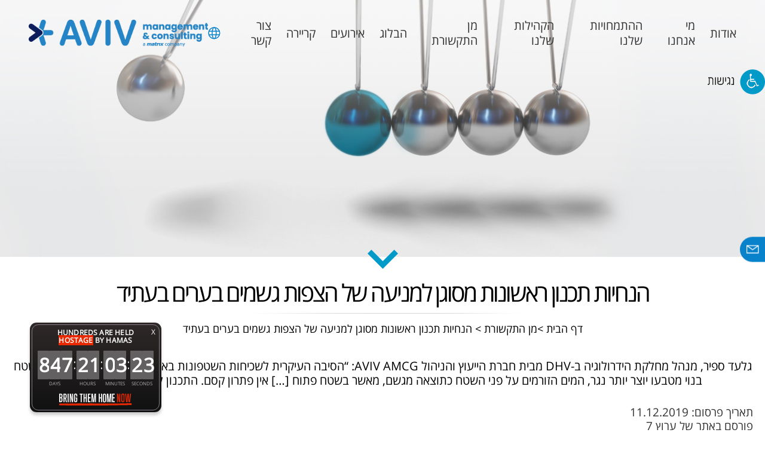

--- FILE ---
content_type: text/html; charset=UTF-8
request_url: https://www.avivamcg.com/news/%D7%94%D7%A0%D7%97%D7%99%D7%95%D7%AA-%D7%AA%D7%9B%D7%A0%D7%95%D7%9F-%D7%A8%D7%90%D7%A9%D7%95%D7%A0%D7%95%D7%AA-%D7%9E%D7%A1%D7%95%D7%92%D7%9F-%D7%9C%D7%9E%D7%A0%D7%99%D7%A2%D7%94-%D7%A9%D7%9C-%D7%94/
body_size: 17621
content:
<!DOCTYPE html>



<html dir="rtl" lang="he-IL">

<head>

<meta http-equiv="Content-Type" content="text/html; charset=UTF-8" />

<meta name="viewport" content="width=device-width, initial-scale=1.0, maximum-scale=1.0, user-scalable=no">

<meta name="SKYPE_TOOLBAR" content ="SKYPE_TOOLBAR_PARSER_COMPATIBLE"/>

<title>

הנחיות תכנון ראשונות מסוגן למניעה של הצפות גשמים בערים בעתיד - Aviv
Aviv
</title>

<link rel="alternate" type="application/rss+xml" title="Aviv RSS Feed" href="https://www.avivamcg.com/feed/" />

<link rel="pingback" href="https://www.avivamcg.com/xmlrpc.php" />

<link href="https://www.avivamcg.com/wp-content/themes/jango/images/favicon.ico" rel="shortcut icon" type="image/x-icon" />



<!-- SITE CSS -->



<link rel="stylesheet" href="https://www.avivamcg.com/wp-content/themes/jango/assets/fontawesome/font-awesome.min.css" type="text/css" media="screen" />

<link rel="stylesheet" href="https://www.avivamcg.com/wp-content/themes/jango/assets/animate.css" type="text/css" media="screen" />

<link rel="stylesheet" href="https://www.avivamcg.com/wp-content/themes/jango/js/owl/owl.css" type="text/css" media="screen" />

<!-- <link rel="stylesheet" type="text/css" href="https://www.avivamcg.com/wp-content/themes/jango/js/popup/style_pop.css" /> -->


<link rel="stylesheet" href="https://www.avivamcg.com/wp-content/themes/jango/js/fancybox/fancybox.css" type="text/css" media="screen" />


<link rel="stylesheet" href="https://www.avivamcg.com/wp-content/themes/jango/style.css?v=1769905388" type="text/css" media="screen" />


<link rel="stylesheet" href="https://www.avivamcg.com/wp-content/themes/jango/yna-style.css" type="text/css" media="screen" />
<script src="https://www.google.com/recaptcha/api.js"></script>
<meta name='robots' content='index, follow, max-image-preview:large, max-snippet:-1, max-video-preview:-1' />
<link rel="alternate" hreflang="he" href="https://www.avivamcg.com/news/%d7%94%d7%a0%d7%97%d7%99%d7%95%d7%aa-%d7%aa%d7%9b%d7%a0%d7%95%d7%9f-%d7%a8%d7%90%d7%a9%d7%95%d7%a0%d7%95%d7%aa-%d7%9e%d7%a1%d7%95%d7%92%d7%9f-%d7%9c%d7%9e%d7%a0%d7%99%d7%a2%d7%94-%d7%a9%d7%9c-%d7%94/" />
<link rel="alternate" hreflang="x-default" href="https://www.avivamcg.com/news/%d7%94%d7%a0%d7%97%d7%99%d7%95%d7%aa-%d7%aa%d7%9b%d7%a0%d7%95%d7%9f-%d7%a8%d7%90%d7%a9%d7%95%d7%a0%d7%95%d7%aa-%d7%9e%d7%a1%d7%95%d7%92%d7%9f-%d7%9c%d7%9e%d7%a0%d7%99%d7%a2%d7%94-%d7%a9%d7%9c-%d7%94/" />

<!-- Google Tag Manager for WordPress by gtm4wp.com -->
<script data-cfasync="false" data-pagespeed-no-defer>
	var gtm4wp_datalayer_name = "dataLayer";
	var dataLayer = dataLayer || [];
</script>
<!-- End Google Tag Manager for WordPress by gtm4wp.com -->
	<!-- This site is optimized with the Yoast SEO plugin v23.0 - https://yoast.com/wordpress/plugins/seo/ -->
	<link rel="canonical" href="https://avivamcg.com/news/הנחיות-תכנון-ראשונות-מסוגן-למניעה-של-ה/" />
	<meta property="og:locale" content="he_IL" />
	<meta property="og:type" content="article" />
	<meta property="og:title" content="הנחיות תכנון ראשונות מסוגן למניעה של הצפות גשמים בערים בעתיד - Aviv" />
	<meta property="og:description" content="גלעד ספיר, מנהל מחלקת הידרולוגיה ב-DHV מבית חברת הייעוץ והניהול AVIV AMCG: &quot;הסיבה העיקרית לשכיחות השטפונות בארץ היא שהערים שלנו גדלו. שטח בנוי מטבעו יוצר יותר נגר, המים הזורמים על פני השטח כתוצאה מגשם, מאשר בשטח פתוח [...] אין פתרון קסם. התכנון לעשרות שנים קדימה&quot;" />
	<meta property="og:url" content="https://avivamcg.com/news/הנחיות-תכנון-ראשונות-מסוגן-למניעה-של-ה/" />
	<meta property="og:site_name" content="Aviv" />
	<meta property="article:publisher" content="https://www.facebook.com/AvivAMCG/" />
	<meta property="article:modified_time" content="2019-12-23T13:29:45+00:00" />
	<meta property="og:image" content="https://avivamcg.com/wp-content/uploads/2016/09/news-icon2.png" />
	<meta property="og:image:width" content="45" />
	<meta property="og:image:height" content="39" />
	<meta property="og:image:type" content="image/png" />
	<meta name="twitter:card" content="summary_large_image" />
	<script type="application/ld+json" class="yoast-schema-graph">{"@context":"https://schema.org","@graph":[{"@type":"WebPage","@id":"https://avivamcg.com/news/%d7%94%d7%a0%d7%97%d7%99%d7%95%d7%aa-%d7%aa%d7%9b%d7%a0%d7%95%d7%9f-%d7%a8%d7%90%d7%a9%d7%95%d7%a0%d7%95%d7%aa-%d7%9e%d7%a1%d7%95%d7%92%d7%9f-%d7%9c%d7%9e%d7%a0%d7%99%d7%a2%d7%94-%d7%a9%d7%9c-%d7%94/","url":"https://avivamcg.com/news/%d7%94%d7%a0%d7%97%d7%99%d7%95%d7%aa-%d7%aa%d7%9b%d7%a0%d7%95%d7%9f-%d7%a8%d7%90%d7%a9%d7%95%d7%a0%d7%95%d7%aa-%d7%9e%d7%a1%d7%95%d7%92%d7%9f-%d7%9c%d7%9e%d7%a0%d7%99%d7%a2%d7%94-%d7%a9%d7%9c-%d7%94/","name":"הנחיות תכנון ראשונות מסוגן למניעה של הצפות גשמים בערים בעתיד - Aviv","isPartOf":{"@id":"https://www.avivamcg.com/#website"},"primaryImageOfPage":{"@id":"https://avivamcg.com/news/%d7%94%d7%a0%d7%97%d7%99%d7%95%d7%aa-%d7%aa%d7%9b%d7%a0%d7%95%d7%9f-%d7%a8%d7%90%d7%a9%d7%95%d7%a0%d7%95%d7%aa-%d7%9e%d7%a1%d7%95%d7%92%d7%9f-%d7%9c%d7%9e%d7%a0%d7%99%d7%a2%d7%94-%d7%a9%d7%9c-%d7%94/#primaryimage"},"image":{"@id":"https://avivamcg.com/news/%d7%94%d7%a0%d7%97%d7%99%d7%95%d7%aa-%d7%aa%d7%9b%d7%a0%d7%95%d7%9f-%d7%a8%d7%90%d7%a9%d7%95%d7%a0%d7%95%d7%aa-%d7%9e%d7%a1%d7%95%d7%92%d7%9f-%d7%9c%d7%9e%d7%a0%d7%99%d7%a2%d7%94-%d7%a9%d7%9c-%d7%94/#primaryimage"},"thumbnailUrl":"https://www.avivamcg.com/wp-content/uploads/2016/09/news-icon2.png","datePublished":"2019-12-23T12:55:01+00:00","dateModified":"2019-12-23T13:29:45+00:00","breadcrumb":{"@id":"https://avivamcg.com/news/%d7%94%d7%a0%d7%97%d7%99%d7%95%d7%aa-%d7%aa%d7%9b%d7%a0%d7%95%d7%9f-%d7%a8%d7%90%d7%a9%d7%95%d7%a0%d7%95%d7%aa-%d7%9e%d7%a1%d7%95%d7%92%d7%9f-%d7%9c%d7%9e%d7%a0%d7%99%d7%a2%d7%94-%d7%a9%d7%9c-%d7%94/#breadcrumb"},"inLanguage":"he-IL","potentialAction":[{"@type":"ReadAction","target":["https://avivamcg.com/news/%d7%94%d7%a0%d7%97%d7%99%d7%95%d7%aa-%d7%aa%d7%9b%d7%a0%d7%95%d7%9f-%d7%a8%d7%90%d7%a9%d7%95%d7%a0%d7%95%d7%aa-%d7%9e%d7%a1%d7%95%d7%92%d7%9f-%d7%9c%d7%9e%d7%a0%d7%99%d7%a2%d7%94-%d7%a9%d7%9c-%d7%94/"]}]},{"@type":"ImageObject","inLanguage":"he-IL","@id":"https://avivamcg.com/news/%d7%94%d7%a0%d7%97%d7%99%d7%95%d7%aa-%d7%aa%d7%9b%d7%a0%d7%95%d7%9f-%d7%a8%d7%90%d7%a9%d7%95%d7%a0%d7%95%d7%aa-%d7%9e%d7%a1%d7%95%d7%92%d7%9f-%d7%9c%d7%9e%d7%a0%d7%99%d7%a2%d7%94-%d7%a9%d7%9c-%d7%94/#primaryimage","url":"https://www.avivamcg.com/wp-content/uploads/2016/09/news-icon2.png","contentUrl":"https://www.avivamcg.com/wp-content/uploads/2016/09/news-icon2.png","width":45,"height":39},{"@type":"BreadcrumbList","@id":"https://avivamcg.com/news/%d7%94%d7%a0%d7%97%d7%99%d7%95%d7%aa-%d7%aa%d7%9b%d7%a0%d7%95%d7%9f-%d7%a8%d7%90%d7%a9%d7%95%d7%a0%d7%95%d7%aa-%d7%9e%d7%a1%d7%95%d7%92%d7%9f-%d7%9c%d7%9e%d7%a0%d7%99%d7%a2%d7%94-%d7%a9%d7%9c-%d7%94/#breadcrumb","itemListElement":[{"@type":"ListItem","position":1,"name":"Home","item":"https://avivamcg.com/"},{"@type":"ListItem","position":2,"name":"News","item":"https://www.avivamcg.com/news/"},{"@type":"ListItem","position":3,"name":"הנחיות תכנון ראשונות מסוגן למניעה של הצפות גשמים בערים בעתיד"}]},{"@type":"WebSite","@id":"https://www.avivamcg.com/#website","url":"https://www.avivamcg.com/","name":"Aviv","description":"Aviv","publisher":{"@id":"https://www.avivamcg.com/#organization"},"potentialAction":[{"@type":"SearchAction","target":{"@type":"EntryPoint","urlTemplate":"https://www.avivamcg.com/?s={search_term_string}"},"query-input":"required name=search_term_string"}],"inLanguage":"he-IL"},{"@type":"Organization","@id":"https://www.avivamcg.com/#organization","name":"Aviv","url":"https://www.avivamcg.com/","logo":{"@type":"ImageObject","inLanguage":"he-IL","@id":"https://www.avivamcg.com/#/schema/logo/image/","url":"https://avivamcg.com/wp-content/uploads/2025/03/aviv-newlogo.png","contentUrl":"https://avivamcg.com/wp-content/uploads/2025/03/aviv-newlogo.png","width":406,"height":60,"caption":"Aviv"},"image":{"@id":"https://www.avivamcg.com/#/schema/logo/image/"},"sameAs":["https://www.facebook.com/AvivAMCG/","https://www.youtube.com/user/avivamcg","https://www.linkedin.com/company/aviv-amcg"]}]}</script>
	<!-- / Yoast SEO plugin. -->


<link rel='dns-prefetch' href='//cdnjs.cloudflare.com' />
<link rel='dns-prefetch' href='//fonts.googleapis.com' />
<script type="text/javascript">
/* <![CDATA[ */
window._wpemojiSettings = {"baseUrl":"https:\/\/s.w.org\/images\/core\/emoji\/15.0.3\/72x72\/","ext":".png","svgUrl":"https:\/\/s.w.org\/images\/core\/emoji\/15.0.3\/svg\/","svgExt":".svg","source":{"concatemoji":"https:\/\/www.avivamcg.com\/wp-includes\/js\/wp-emoji-release.min.js?ver=6.5.7"}};
/*! This file is auto-generated */
!function(i,n){var o,s,e;function c(e){try{var t={supportTests:e,timestamp:(new Date).valueOf()};sessionStorage.setItem(o,JSON.stringify(t))}catch(e){}}function p(e,t,n){e.clearRect(0,0,e.canvas.width,e.canvas.height),e.fillText(t,0,0);var t=new Uint32Array(e.getImageData(0,0,e.canvas.width,e.canvas.height).data),r=(e.clearRect(0,0,e.canvas.width,e.canvas.height),e.fillText(n,0,0),new Uint32Array(e.getImageData(0,0,e.canvas.width,e.canvas.height).data));return t.every(function(e,t){return e===r[t]})}function u(e,t,n){switch(t){case"flag":return n(e,"\ud83c\udff3\ufe0f\u200d\u26a7\ufe0f","\ud83c\udff3\ufe0f\u200b\u26a7\ufe0f")?!1:!n(e,"\ud83c\uddfa\ud83c\uddf3","\ud83c\uddfa\u200b\ud83c\uddf3")&&!n(e,"\ud83c\udff4\udb40\udc67\udb40\udc62\udb40\udc65\udb40\udc6e\udb40\udc67\udb40\udc7f","\ud83c\udff4\u200b\udb40\udc67\u200b\udb40\udc62\u200b\udb40\udc65\u200b\udb40\udc6e\u200b\udb40\udc67\u200b\udb40\udc7f");case"emoji":return!n(e,"\ud83d\udc26\u200d\u2b1b","\ud83d\udc26\u200b\u2b1b")}return!1}function f(e,t,n){var r="undefined"!=typeof WorkerGlobalScope&&self instanceof WorkerGlobalScope?new OffscreenCanvas(300,150):i.createElement("canvas"),a=r.getContext("2d",{willReadFrequently:!0}),o=(a.textBaseline="top",a.font="600 32px Arial",{});return e.forEach(function(e){o[e]=t(a,e,n)}),o}function t(e){var t=i.createElement("script");t.src=e,t.defer=!0,i.head.appendChild(t)}"undefined"!=typeof Promise&&(o="wpEmojiSettingsSupports",s=["flag","emoji"],n.supports={everything:!0,everythingExceptFlag:!0},e=new Promise(function(e){i.addEventListener("DOMContentLoaded",e,{once:!0})}),new Promise(function(t){var n=function(){try{var e=JSON.parse(sessionStorage.getItem(o));if("object"==typeof e&&"number"==typeof e.timestamp&&(new Date).valueOf()<e.timestamp+604800&&"object"==typeof e.supportTests)return e.supportTests}catch(e){}return null}();if(!n){if("undefined"!=typeof Worker&&"undefined"!=typeof OffscreenCanvas&&"undefined"!=typeof URL&&URL.createObjectURL&&"undefined"!=typeof Blob)try{var e="postMessage("+f.toString()+"("+[JSON.stringify(s),u.toString(),p.toString()].join(",")+"));",r=new Blob([e],{type:"text/javascript"}),a=new Worker(URL.createObjectURL(r),{name:"wpTestEmojiSupports"});return void(a.onmessage=function(e){c(n=e.data),a.terminate(),t(n)})}catch(e){}c(n=f(s,u,p))}t(n)}).then(function(e){for(var t in e)n.supports[t]=e[t],n.supports.everything=n.supports.everything&&n.supports[t],"flag"!==t&&(n.supports.everythingExceptFlag=n.supports.everythingExceptFlag&&n.supports[t]);n.supports.everythingExceptFlag=n.supports.everythingExceptFlag&&!n.supports.flag,n.DOMReady=!1,n.readyCallback=function(){n.DOMReady=!0}}).then(function(){return e}).then(function(){var e;n.supports.everything||(n.readyCallback(),(e=n.source||{}).concatemoji?t(e.concatemoji):e.wpemoji&&e.twemoji&&(t(e.twemoji),t(e.wpemoji)))}))}((window,document),window._wpemojiSettings);
/* ]]> */
</script>
<style id='wp-emoji-styles-inline-css' type='text/css'>

	img.wp-smiley, img.emoji {
		display: inline !important;
		border: none !important;
		box-shadow: none !important;
		height: 1em !important;
		width: 1em !important;
		margin: 0 0.07em !important;
		vertical-align: -0.1em !important;
		background: none !important;
		padding: 0 !important;
	}
</style>
<link rel='stylesheet' id='wp-block-library-rtl-css' href='https://www.avivamcg.com/wp-includes/css/dist/block-library/style-rtl.min.css?ver=6.5.7' type='text/css' media='all' />
<style id='classic-theme-styles-inline-css' type='text/css'>
/*! This file is auto-generated */
.wp-block-button__link{color:#fff;background-color:#32373c;border-radius:9999px;box-shadow:none;text-decoration:none;padding:calc(.667em + 2px) calc(1.333em + 2px);font-size:1.125em}.wp-block-file__button{background:#32373c;color:#fff;text-decoration:none}
</style>
<style id='global-styles-inline-css' type='text/css'>
body{--wp--preset--color--black: #000000;--wp--preset--color--cyan-bluish-gray: #abb8c3;--wp--preset--color--white: #ffffff;--wp--preset--color--pale-pink: #f78da7;--wp--preset--color--vivid-red: #cf2e2e;--wp--preset--color--luminous-vivid-orange: #ff6900;--wp--preset--color--luminous-vivid-amber: #fcb900;--wp--preset--color--light-green-cyan: #7bdcb5;--wp--preset--color--vivid-green-cyan: #00d084;--wp--preset--color--pale-cyan-blue: #8ed1fc;--wp--preset--color--vivid-cyan-blue: #0693e3;--wp--preset--color--vivid-purple: #9b51e0;--wp--preset--gradient--vivid-cyan-blue-to-vivid-purple: linear-gradient(135deg,rgba(6,147,227,1) 0%,rgb(155,81,224) 100%);--wp--preset--gradient--light-green-cyan-to-vivid-green-cyan: linear-gradient(135deg,rgb(122,220,180) 0%,rgb(0,208,130) 100%);--wp--preset--gradient--luminous-vivid-amber-to-luminous-vivid-orange: linear-gradient(135deg,rgba(252,185,0,1) 0%,rgba(255,105,0,1) 100%);--wp--preset--gradient--luminous-vivid-orange-to-vivid-red: linear-gradient(135deg,rgba(255,105,0,1) 0%,rgb(207,46,46) 100%);--wp--preset--gradient--very-light-gray-to-cyan-bluish-gray: linear-gradient(135deg,rgb(238,238,238) 0%,rgb(169,184,195) 100%);--wp--preset--gradient--cool-to-warm-spectrum: linear-gradient(135deg,rgb(74,234,220) 0%,rgb(151,120,209) 20%,rgb(207,42,186) 40%,rgb(238,44,130) 60%,rgb(251,105,98) 80%,rgb(254,248,76) 100%);--wp--preset--gradient--blush-light-purple: linear-gradient(135deg,rgb(255,206,236) 0%,rgb(152,150,240) 100%);--wp--preset--gradient--blush-bordeaux: linear-gradient(135deg,rgb(254,205,165) 0%,rgb(254,45,45) 50%,rgb(107,0,62) 100%);--wp--preset--gradient--luminous-dusk: linear-gradient(135deg,rgb(255,203,112) 0%,rgb(199,81,192) 50%,rgb(65,88,208) 100%);--wp--preset--gradient--pale-ocean: linear-gradient(135deg,rgb(255,245,203) 0%,rgb(182,227,212) 50%,rgb(51,167,181) 100%);--wp--preset--gradient--electric-grass: linear-gradient(135deg,rgb(202,248,128) 0%,rgb(113,206,126) 100%);--wp--preset--gradient--midnight: linear-gradient(135deg,rgb(2,3,129) 0%,rgb(40,116,252) 100%);--wp--preset--font-size--small: 13px;--wp--preset--font-size--medium: 20px;--wp--preset--font-size--large: 36px;--wp--preset--font-size--x-large: 42px;--wp--preset--spacing--20: 0.44rem;--wp--preset--spacing--30: 0.67rem;--wp--preset--spacing--40: 1rem;--wp--preset--spacing--50: 1.5rem;--wp--preset--spacing--60: 2.25rem;--wp--preset--spacing--70: 3.38rem;--wp--preset--spacing--80: 5.06rem;--wp--preset--shadow--natural: 6px 6px 9px rgba(0, 0, 0, 0.2);--wp--preset--shadow--deep: 12px 12px 50px rgba(0, 0, 0, 0.4);--wp--preset--shadow--sharp: 6px 6px 0px rgba(0, 0, 0, 0.2);--wp--preset--shadow--outlined: 6px 6px 0px -3px rgba(255, 255, 255, 1), 6px 6px rgba(0, 0, 0, 1);--wp--preset--shadow--crisp: 6px 6px 0px rgba(0, 0, 0, 1);}:where(.is-layout-flex){gap: 0.5em;}:where(.is-layout-grid){gap: 0.5em;}body .is-layout-flex{display: flex;}body .is-layout-flex{flex-wrap: wrap;align-items: center;}body .is-layout-flex > *{margin: 0;}body .is-layout-grid{display: grid;}body .is-layout-grid > *{margin: 0;}:where(.wp-block-columns.is-layout-flex){gap: 2em;}:where(.wp-block-columns.is-layout-grid){gap: 2em;}:where(.wp-block-post-template.is-layout-flex){gap: 1.25em;}:where(.wp-block-post-template.is-layout-grid){gap: 1.25em;}.has-black-color{color: var(--wp--preset--color--black) !important;}.has-cyan-bluish-gray-color{color: var(--wp--preset--color--cyan-bluish-gray) !important;}.has-white-color{color: var(--wp--preset--color--white) !important;}.has-pale-pink-color{color: var(--wp--preset--color--pale-pink) !important;}.has-vivid-red-color{color: var(--wp--preset--color--vivid-red) !important;}.has-luminous-vivid-orange-color{color: var(--wp--preset--color--luminous-vivid-orange) !important;}.has-luminous-vivid-amber-color{color: var(--wp--preset--color--luminous-vivid-amber) !important;}.has-light-green-cyan-color{color: var(--wp--preset--color--light-green-cyan) !important;}.has-vivid-green-cyan-color{color: var(--wp--preset--color--vivid-green-cyan) !important;}.has-pale-cyan-blue-color{color: var(--wp--preset--color--pale-cyan-blue) !important;}.has-vivid-cyan-blue-color{color: var(--wp--preset--color--vivid-cyan-blue) !important;}.has-vivid-purple-color{color: var(--wp--preset--color--vivid-purple) !important;}.has-black-background-color{background-color: var(--wp--preset--color--black) !important;}.has-cyan-bluish-gray-background-color{background-color: var(--wp--preset--color--cyan-bluish-gray) !important;}.has-white-background-color{background-color: var(--wp--preset--color--white) !important;}.has-pale-pink-background-color{background-color: var(--wp--preset--color--pale-pink) !important;}.has-vivid-red-background-color{background-color: var(--wp--preset--color--vivid-red) !important;}.has-luminous-vivid-orange-background-color{background-color: var(--wp--preset--color--luminous-vivid-orange) !important;}.has-luminous-vivid-amber-background-color{background-color: var(--wp--preset--color--luminous-vivid-amber) !important;}.has-light-green-cyan-background-color{background-color: var(--wp--preset--color--light-green-cyan) !important;}.has-vivid-green-cyan-background-color{background-color: var(--wp--preset--color--vivid-green-cyan) !important;}.has-pale-cyan-blue-background-color{background-color: var(--wp--preset--color--pale-cyan-blue) !important;}.has-vivid-cyan-blue-background-color{background-color: var(--wp--preset--color--vivid-cyan-blue) !important;}.has-vivid-purple-background-color{background-color: var(--wp--preset--color--vivid-purple) !important;}.has-black-border-color{border-color: var(--wp--preset--color--black) !important;}.has-cyan-bluish-gray-border-color{border-color: var(--wp--preset--color--cyan-bluish-gray) !important;}.has-white-border-color{border-color: var(--wp--preset--color--white) !important;}.has-pale-pink-border-color{border-color: var(--wp--preset--color--pale-pink) !important;}.has-vivid-red-border-color{border-color: var(--wp--preset--color--vivid-red) !important;}.has-luminous-vivid-orange-border-color{border-color: var(--wp--preset--color--luminous-vivid-orange) !important;}.has-luminous-vivid-amber-border-color{border-color: var(--wp--preset--color--luminous-vivid-amber) !important;}.has-light-green-cyan-border-color{border-color: var(--wp--preset--color--light-green-cyan) !important;}.has-vivid-green-cyan-border-color{border-color: var(--wp--preset--color--vivid-green-cyan) !important;}.has-pale-cyan-blue-border-color{border-color: var(--wp--preset--color--pale-cyan-blue) !important;}.has-vivid-cyan-blue-border-color{border-color: var(--wp--preset--color--vivid-cyan-blue) !important;}.has-vivid-purple-border-color{border-color: var(--wp--preset--color--vivid-purple) !important;}.has-vivid-cyan-blue-to-vivid-purple-gradient-background{background: var(--wp--preset--gradient--vivid-cyan-blue-to-vivid-purple) !important;}.has-light-green-cyan-to-vivid-green-cyan-gradient-background{background: var(--wp--preset--gradient--light-green-cyan-to-vivid-green-cyan) !important;}.has-luminous-vivid-amber-to-luminous-vivid-orange-gradient-background{background: var(--wp--preset--gradient--luminous-vivid-amber-to-luminous-vivid-orange) !important;}.has-luminous-vivid-orange-to-vivid-red-gradient-background{background: var(--wp--preset--gradient--luminous-vivid-orange-to-vivid-red) !important;}.has-very-light-gray-to-cyan-bluish-gray-gradient-background{background: var(--wp--preset--gradient--very-light-gray-to-cyan-bluish-gray) !important;}.has-cool-to-warm-spectrum-gradient-background{background: var(--wp--preset--gradient--cool-to-warm-spectrum) !important;}.has-blush-light-purple-gradient-background{background: var(--wp--preset--gradient--blush-light-purple) !important;}.has-blush-bordeaux-gradient-background{background: var(--wp--preset--gradient--blush-bordeaux) !important;}.has-luminous-dusk-gradient-background{background: var(--wp--preset--gradient--luminous-dusk) !important;}.has-pale-ocean-gradient-background{background: var(--wp--preset--gradient--pale-ocean) !important;}.has-electric-grass-gradient-background{background: var(--wp--preset--gradient--electric-grass) !important;}.has-midnight-gradient-background{background: var(--wp--preset--gradient--midnight) !important;}.has-small-font-size{font-size: var(--wp--preset--font-size--small) !important;}.has-medium-font-size{font-size: var(--wp--preset--font-size--medium) !important;}.has-large-font-size{font-size: var(--wp--preset--font-size--large) !important;}.has-x-large-font-size{font-size: var(--wp--preset--font-size--x-large) !important;}
.wp-block-navigation a:where(:not(.wp-element-button)){color: inherit;}
:where(.wp-block-post-template.is-layout-flex){gap: 1.25em;}:where(.wp-block-post-template.is-layout-grid){gap: 1.25em;}
:where(.wp-block-columns.is-layout-flex){gap: 2em;}:where(.wp-block-columns.is-layout-grid){gap: 2em;}
.wp-block-pullquote{font-size: 1.5em;line-height: 1.6;}
</style>
<link rel='stylesheet' id='contact-form-7-css' href='https://www.avivamcg.com/wp-content/plugins/contact-form-7/includes/css/styles.css?ver=5.9.6' type='text/css' media='all' />
<link rel='stylesheet' id='contact-form-7-rtl-css' href='https://www.avivamcg.com/wp-content/plugins/contact-form-7/includes/css/styles-rtl.css?ver=5.9.6' type='text/css' media='all' />
<link rel='stylesheet' id='cms-navigation-style-base-css' href='https://www.avivamcg.com/wp-content/plugins/wpml-cms-nav/res/css/cms-navigation-base.css?ver=1.5.5' type='text/css' media='screen' />
<link rel='stylesheet' id='cms-navigation-style-css' href='https://www.avivamcg.com/wp-content/plugins/wpml-cms-nav/res/css/cms-navigation.css?ver=1.5.5' type='text/css' media='screen' />
<link rel='stylesheet' id='magnificpopup-styles-css' href='https://www.avivamcg.com/wp-content/themes/jango/assets/magnific-popup.css?ver=6.5.7' type='text/css' media='all' />
<link rel='stylesheet' id='slick-styles-css' href='https://www.avivamcg.com/wp-content/themes/jango/assets/slick.css?ver=6.5.7' type='text/css' media='all' />
<link rel='stylesheet' id='tooltipster-styles-css' href='https://www.avivamcg.com/wp-content/themes/jango/js/tooltipster/css/tooltipster.bundle.min.css?ver=6.5.7' type='text/css' media='all' />
<link rel='stylesheet' id='accesability-css' href='https://www.avivamcg.com/wp-content/themes/jango/accesability.css?ver=6.5.7' type='text/css' media='all' />
<link rel='stylesheet' id='fancybox3-css' href='https://cdnjs.cloudflare.com/ajax/libs/fancybox/3.5.7/jquery.fancybox.min.css?ver=6.5.7' type='text/css' media='all' />
<link rel='stylesheet' id='tooltipster-styles-amcg-css' href='https://www.avivamcg.com/wp-content/themes/jango/js/tooltipster/css/plugins/tooltipster/sideTip/themes/tooltipster-sideTip-light-amcg.min.css?ver=6.5.7' type='text/css' media='all' />
<link rel='stylesheet' id='add_google_fonts-css' href='https://fonts.googleapis.com/css?family=Rubik%3A300%2C400%2C500%2C700&#038;ver=6.5.7' type='text/css' media='all' />
<link rel='stylesheet' id='main-new-styles-css' href='https://www.avivamcg.com/wp-content/themes/jango/assets/main-new.css?ver=6.5.7' type='text/css' media='all' />
<script type="text/javascript" src="https://www.avivamcg.com/wp-includes/js/jquery/jquery.min.js?ver=3.7.1" id="jquery-core-js"></script>
<script type="text/javascript" src="https://www.avivamcg.com/wp-includes/js/jquery/jquery-migrate.min.js?ver=3.4.1" id="jquery-migrate-js"></script>
<link rel="https://api.w.org/" href="https://www.avivamcg.com/wp-json/" /><link rel="alternate" type="application/json" href="https://www.avivamcg.com/wp-json/wp/v2/news/7596" /><link rel="EditURI" type="application/rsd+xml" title="RSD" href="https://www.avivamcg.com/xmlrpc.php?rsd" />
<meta name="generator" content="WordPress 6.5.7" />
<link rel='shortlink' href='https://www.avivamcg.com/?p=7596' />
<link rel="alternate" type="application/json+oembed" href="https://www.avivamcg.com/wp-json/oembed/1.0/embed?url=https%3A%2F%2Fwww.avivamcg.com%2Fnews%2F%25d7%2594%25d7%25a0%25d7%2597%25d7%2599%25d7%2595%25d7%25aa-%25d7%25aa%25d7%259b%25d7%25a0%25d7%2595%25d7%259f-%25d7%25a8%25d7%2590%25d7%25a9%25d7%2595%25d7%25a0%25d7%2595%25d7%25aa-%25d7%259e%25d7%25a1%25d7%2595%25d7%2592%25d7%259f-%25d7%259c%25d7%259e%25d7%25a0%25d7%2599%25d7%25a2%25d7%2594-%25d7%25a9%25d7%259c-%25d7%2594%2F" />
<link rel="alternate" type="text/xml+oembed" href="https://www.avivamcg.com/wp-json/oembed/1.0/embed?url=https%3A%2F%2Fwww.avivamcg.com%2Fnews%2F%25d7%2594%25d7%25a0%25d7%2597%25d7%2599%25d7%2595%25d7%25aa-%25d7%25aa%25d7%259b%25d7%25a0%25d7%2595%25d7%259f-%25d7%25a8%25d7%2590%25d7%25a9%25d7%2595%25d7%25a0%25d7%2595%25d7%25aa-%25d7%259e%25d7%25a1%25d7%2595%25d7%2592%25d7%259f-%25d7%259c%25d7%259e%25d7%25a0%25d7%2599%25d7%25a2%25d7%2594-%25d7%25a9%25d7%259c-%25d7%2594%2F&#038;format=xml" />
<meta name="generator" content="WPML ver:4.7.2 stt:1,20;" />
<!-- HubSpot WordPress Plugin v11.3.33: embed JS disabled as a portalId has not yet been configured -->		<script type="text/javascript">
				(function(c,l,a,r,i,t,y){
					c[a]=c[a]||function(){(c[a].q=c[a].q||[]).push(arguments)};t=l.createElement(r);t.async=1;
					t.src="https://www.clarity.ms/tag/"+i+"?ref=wordpress";y=l.getElementsByTagName(r)[0];y.parentNode.insertBefore(t,y);
				})(window, document, "clarity", "script", "p544heu5hs");
		</script>
		
<!-- Google Tag Manager for WordPress by gtm4wp.com -->
<!-- GTM Container placement set to automatic -->
<script data-cfasync="false" data-pagespeed-no-defer>
	var dataLayer_content = {"pagePostType":"news","pagePostType2":"single-news","pagePostAuthor":"ilana liberman"};
	dataLayer.push( dataLayer_content );
</script>
<script data-cfasync="false">
(function(w,d,s,l,i){w[l]=w[l]||[];w[l].push({'gtm.start':
new Date().getTime(),event:'gtm.js'});var f=d.getElementsByTagName(s)[0],
j=d.createElement(s),dl=l!='dataLayer'?'&l='+l:'';j.async=true;j.src=
'//www.googletagmanager.com/gtm.js?id='+i+dl;f.parentNode.insertBefore(j,f);
})(window,document,'script','dataLayer','GTM-MX5F65H');
</script>
<!-- End Google Tag Manager for WordPress by gtm4wp.com -->    <script type="text/javascript" >
    jQuery(function ($) {
        $( ".share_link" ).click(function() {
$.ajax({
 type:"POST",
 url: 'https://wpadmin.avivamcg.com/wp-admin/admin-ajax.php',
 data: {
  'action':'update_counter',
  'post_id' : 7596 }
 });
});
    });
    </script>
<link rel="icon" href="https://www.avivamcg.com/wp-content/uploads/2023/04/Logo-Aviv-icon-150x150.png" sizes="32x32" />
<link rel="icon" href="https://www.avivamcg.com/wp-content/uploads/2023/04/Logo-Aviv-icon.png" sizes="192x192" />
<link rel="apple-touch-icon" href="https://www.avivamcg.com/wp-content/uploads/2023/04/Logo-Aviv-icon.png" />
<meta name="msapplication-TileImage" content="https://www.avivamcg.com/wp-content/uploads/2023/04/Logo-Aviv-icon.png" />

    <!-- BEGIN - Make Tables Responsive -->
    <style type="text/css">
        
    /* Multi-row tables */
    @media (max-width: 650px) {

        .mtr-table tbody,
        .mtr-table {
        	width: 100% !important;
            display: table !important;
        }

        .mtr-table tr,
        .mtr-table .mtr-th-tag,
        .mtr-table .mtr-td-tag {
        	display: block !important;
            clear: both !important;
            height: auto !important;
        }

        .mtr-table .mtr-td-tag,
        .mtr-table .mtr-th-tag {
        	text-align: right !important;
            width: auto !important;
            box-sizing: border-box !important;
            overflow: auto !important;
        }
    
            .mtr-table .mtr-cell-content {
            	text-align: right !important;
            }
            
        .mtr-table tbody,
        .mtr-table tr,
        .mtr-table {
        	border: none !important;
            padding: 0 !important;
        }

        .mtr-table .mtr-td-tag,
        .mtr-table .mtr-th-tag {
        	border: none;
        }

        .mtr-table tr:nth-child(even) .mtr-td-tag,
        .mtr-table tr:nth-child(even) .mtr-th-tag {
            border-bottom: 1px solid #dddddd !important;
            border-left: 1px solid #dddddd !important;
            border-right: 1px solid #dddddd !important;
            border-top: none !important;
        }

        .mtr-table tr:nth-child(odd) .mtr-td-tag,
        .mtr-table tr:nth-child(odd) .mtr-th-tag {
            border-bottom: 1px solid #bbbbbb !important;
            border-left: 1px solid #bbbbbb !important;
            border-right: 1px solid #bbbbbb !important;
            border-top: none !important;
        }

        .mtr-table tr:first-of-type td:first-of-type,
        .mtr-table tr:first-of-type th:first-of-type {
            border-top: 1px solid #bbbbbb !important;
        }

        .mtr-table.mtr-thead-td tr:nth-of-type(2) td:first-child,
        .mtr-table.mtr-thead-td tr:nth-of-type(2) th:first-child,
        .mtr-table.mtr-tr-th tr:nth-of-type(2) td:first-child,
        .mtr-table.mtr-tr-th tr:nth-of-type(2) th:first-child,
        .mtr-table.mtr-tr-td tr:nth-of-type(2) td:first-child,
        .mtr-table.mtr-tr-td tr:nth-of-type(2) th:first-child {
            border-top: 1px solid #dddddd !important;
        }
            .mtr-table tr:nth-child(even),
            .mtr-table tr:nth-child(even) .mtr-td-tag,
            .mtr-table tr:nth-child(even) .mtr-th-tag {
                background: #ffffff !important;
            }

            .mtr-table tr:nth-child(odd),
            .mtr-table tr:nth-child(odd) .mtr-td-tag,
            .mtr-table tr:nth-child(odd) .mtr-th-tag {
                background: #dddddd !important;
            }
        .mtr-table .mtr-td-tag,
        .mtr-table .mtr-td-tag:first-child,
        .mtr-table .mtr-th-tag,
        .mtr-table .mtr-th-tag:first-child {
            padding: 5px 10px !important;
        }
        
        .mtr-table td[data-mtr-content]:before,
        .mtr-table th[data-mtr-content]:before {
        	display: inline-block !important;
        	content: attr(data-mtr-content) !important;
        	float: left !important;
            text-align: left !important;
            white-space: pre-line !important;
        }
        
        .mtr-table thead,
        .mtr-table.mtr-tr-th tr:first-of-type,
        .mtr-table.mtr-tr-td tr:first-of-type,
        .mtr-table colgroup {
        	display: none !important;
        }
    
        .mtr-cell-content {
            max-width: 49% !important;
            display: inline-block !important;
        }
            
        .mtr-table td[data-mtr-content]:before,
        .mtr-table th[data-mtr-content]:before {
            max-width: 49% !important;
        }
            
    }
    
    /* Single-row tables */
    @media (max-width: 650px) {

        .mtr-one-row-table .mtr-td-tag,
        .mtr-one-row-table .mtr-th-tag {
            box-sizing: border-box !important;
        }

        .mtr-one-row-table colgroup {
        	display: none !important;
        }

    
        .mtr-one-row-table tbody,
        .mtr-one-row-table tr,
        .mtr-one-row-table {
        	border: none !important;
            padding: 0 !important;
            width: 100% !important;
            display: block;
        }

        .mtr-one-row-table .mtr-td-tag,
        .mtr-one-row-table .mtr-th-tag {
            border: none;
        }
        
        .mtr-one-row-table .mtr-td-tag,
        .mtr-one-row-table .mtr-th-tag {
        	display: block !important;
            width: 50% !important;
        }
        .mtr-one-row-table tr {
            display: flex !important;
            flex-wrap: wrap !important;
        }
        
            .mtr-one-row-table td:nth-child(4n+1),
            .mtr-one-row-table th:nth-child(4n+1),
            .mtr-one-row-table td:nth-child(4n+2),
            .mtr-one-row-table th:nth-child(4n+2) {
                background: #dddddd !important;
            }

            .mtr-one-row-table th:nth-child(2n+1),
            .mtr-one-row-table td:nth-child(2n+1) {
                border-right: 1px solid #bbbbbb !important;
                border-left: 1px solid #bbbbbb !important;
            }

            .mtr-one-row-table td:nth-child(2n+2),
            .mtr-one-row-table th:nth-child(2n+2) {
                border-right: 1px solid #bbbbbb !important;
            }

            /* last two */
            .mtr-one-row-table td:nth-last-child(-n+2),
            .mtr-one-row-table th:nth-last-child(-n+2) {
                border-bottom: 1px solid #bbbbbb !important;
            }
            
        .mtr-one-row-table .mtr-td-tag,
        .mtr-one-row-table .mtr-th-tag {
            border-top: 1px solid #bbbbbb !important;
            padding: 5px 10px !important;
        }
        
    }
    </style>
    <!-- END - Make Tables Responsive -->
        <!-- Start of HubSpot Embed Code -->
<script type="text/javascript" id="hs-script-loader" async defer src="//js.hs-scripts.com/19833938.js"></script>
<!-- End of HubSpot Embed Code -->
<meta name="facebook-domain-verification" content="j101qv0agwb2099a9493icgaaicw7v" />
	<!-- Google Tag Manager -->
<script>(function(w,d,s,l,i){w[l]=w[l]||[];w[l].push({'gtm.start':
new Date().getTime(),event:'gtm.js'});var f=d.getElementsByTagName(s)[0],
j=d.createElement(s),dl=l!='dataLayer'?'&l='+l:'';j.async=true;j.src=
'https://www.googletagmanager.com/gtm.js?id='+i+dl;f.parentNode.insertBefore(j,f);
})(window,document,'script','dataLayer','GTM-WFGZW35W');</script>
<!-- End Google Tag Manager -->
</head>



<body class="rtl news-template-default single single-news postid-7596">
	<!-- Google Tag Manager (noscript) -->
<noscript><iframe src="https://www.googletagmanager.com/ns.html?id=GTM-WFGZW35W"
height="0" width="0" style="display:none;visibility:hidden"></iframe></noscript>
<!-- End Google Tag Manager (noscript) -->
    <a href="#body" class="arrow-top">
        <svg xmlns="http://www.w3.org/2000/svg" width="54" height="50" viewBox="0 0 54 50">
            <g>
                <g transform="rotate(-90 27 25)">
                    <path fill="none" stroke="#fff" stroke-miterlimit="20" stroke-width="1.5" d="M26.765 16.566v0l4.438 3.056v0l.071.05v0l.07.047v0l.07.049v0l.193.133v0l1.537 1.059v0l1.096.754v0l.859.59v0l.045.032a3.351 3.351 0 0 1 0 5.529l-.045.03v0l-.86.592v0l-1.095.754v0l-1.542 1.062v0l-.192.133v0l-.07.049v0l-.07.047v0l-.067.047v0l-4.438 3.056v0l-4.103 2.826a3.362 3.362 0 0 1-4.67-.862 3.36 3.36 0 0 1 .861-4.67l3.157-2.174v0l5.112-3.52v0l.062-.043v0l.071-.05v0l.061-.042v0l-.048-.033v0l-.072-.05v0l-.074-.05v0l-5.112-3.52v0l-3.157-2.176a3.361 3.361 0 0 1-.861-4.67 3.362 3.362 0 0 1 4.67-.861z" />
                </g>
            </g>
        </svg>
    </a>
    <div class="mob-menu">
        <a href="tel:03-9024004" class="mob-menu__link">
            <svg xmlns="http://www.w3.org/2000/svg" width="32" height="32" viewBox="0 0 32 32">
                <g>
                    <g>
                        <path fill="#0982cc" d="M27.758 23.572c-.315.395-.71.829-1.065 1.224l-4.5-4.46c.356-.513.75-1.026.948-1.224.355-.355.75-.236.987 0l3.551 3.552c.277.198.316.632.08.908zm-12.313 2.29l-9.038-9a7.195 7.195 0 0 1-2.131-5.13c0-1.815.67-3.512 1.855-4.854l4.262 4.262h-.04l-.039.04a3.191 3.191 0 0 0-1.342 2.368 3.27 3.27 0 0 0 .948 2.565l6.235 6.236a3.27 3.27 0 0 0 2.566.947 3.191 3.191 0 0 0 2.368-1.342l.04-.04 4.261 4.263c-1.341 1.223-3.038 1.855-4.854 1.855-1.894-.04-3.75-.79-5.091-2.17zM8.696 4.51c.119-.119.316-.158.474-.158.197 0 .355.079.513.197l3.552 3.552a.69.69 0 0 1 0 .987c-.198.197-.71.592-1.224.947l-4.538-4.46c.394-.355.829-.71 1.223-1.065zM25.47 17.77c-1.026-1.026-2.565-1.026-3.591 0-.71.711-2.013 2.763-2.25 3.118a1.53 1.53 0 0 1-1.026.592c-.434.04-.829-.118-1.144-.434l-6.236-6.235c-.316-.316-.434-.71-.434-1.145.04-.395.237-.79.592-1.026.355-.197 2.407-1.54 3.118-2.25.986-.986.986-2.565 0-3.591l-3.552-3.552c-.908-.947-2.408-.987-3.394-.158-.908.75-2.013 1.737-2.408 2.17C3.447 6.958 2.5 9.247 2.5 11.694s.947 4.696 2.644 6.433l8.999 8.998c1.736 1.737 3.986 2.644 6.433 2.644 2.407 0 4.696-.947 6.433-2.644.434-.434 1.42-1.5 2.17-2.407a2.538 2.538 0 0 0-.158-3.394z" />
                        <path fill="none" stroke="#fff" stroke-miterlimit="20" stroke-width=".2" d="M27.758 23.572c-.315.395-.71.829-1.065 1.224l-4.5-4.46c.356-.513.75-1.026.948-1.224.355-.355.75-.236.987 0l3.551 3.552c.277.198.316.632.08.908zm-12.313 2.29l-9.038-9a7.195 7.195 0 0 1-2.131-5.13c0-1.815.67-3.512 1.855-4.854l4.262 4.262h-.04l-.039.04a3.191 3.191 0 0 0-1.342 2.368 3.27 3.27 0 0 0 .948 2.565l6.235 6.236a3.27 3.27 0 0 0 2.566.947 3.191 3.191 0 0 0 2.368-1.342l.04-.04 4.261 4.263c-1.341 1.223-3.038 1.855-4.854 1.855-1.894-.04-3.75-.79-5.091-2.17zM8.696 4.51c.119-.119.316-.158.474-.158.197 0 .355.079.513.197l3.552 3.552a.69.69 0 0 1 0 .987c-.198.197-.71.592-1.224.947l-4.538-4.46c.394-.355.829-.71 1.223-1.065zM25.47 17.77c-1.026-1.026-2.565-1.026-3.591 0-.71.711-2.013 2.763-2.25 3.118a1.53 1.53 0 0 1-1.026.592c-.434.04-.829-.118-1.144-.434l-6.236-6.235c-.316-.316-.434-.71-.434-1.145.04-.395.237-.79.592-1.026.355-.197 2.407-1.54 3.118-2.25.986-.986.986-2.565 0-3.591l-3.552-3.552c-.908-.947-2.408-.987-3.394-.158-.908.75-2.013 1.737-2.408 2.17C3.447 6.958 2.5 9.247 2.5 11.694s.947 4.696 2.644 6.433l8.999 8.998c1.736 1.737 3.986 2.644 6.433 2.644 2.407 0 4.696-.947 6.433-2.644.434-.434 1.42-1.5 2.17-2.407a2.538 2.538 0 0 0-.158-3.394z" />
                    </g>
                </g>
            </svg>
        </a>
        <a href="https://api.whatsapp.com/send?phone=https://api.whatsapp.com/message/OSASBXZEK5NUF1" class="mob-menu__link">
            <svg xmlns="http://www.w3.org/2000/svg" width="24" height="24" viewBox="0 0 24 24">
                <g>
                    <g>
                        <path fill="#0982cc" d="M17.782 14.563c-.074-.122-.27-.195-.564-.343-.294-.147-1.738-.858-2.008-.956-.27-.098-.465-.147-.662.148-.196.293-.76.956-.93 1.151-.171.196-.343.22-.637.074-.294-.148-1.24-.457-2.363-1.459-.873-.779-1.463-1.741-1.634-2.036-.172-.293-.018-.453.128-.599.133-.131.294-.343.441-.515.15-.17.198-.293.297-.49.098-.195.05-.367-.025-.515-.074-.146-.662-1.592-.906-2.18-.239-.573-.481-.496-.661-.505l-.564-.01c-.196 0-.514.073-.783.368S5.883 7.7 5.883 9.147s1.053 2.844 1.2 3.04c.146.195 2.07 3.164 5.018 4.436a17 17 0 0 0 1.675.619c.704.223 1.345.192 1.851.117.565-.084 1.738-.711 1.983-1.397.246-.688.246-1.276.172-1.399zm-14.96 6.373l.988-3.607c-1.082-1.723-1.727-3.37-1.726-5.57.002-5.39 4.387-9.774 9.778-9.774 5.404.002 9.772 4.38 9.77 9.781-.003 5.39-4.391 9.774-9.778 9.774-2.092 0-3.674-.59-5.332-1.574zm3.412 1.159a11.766 11.766 0 0 0 5.624 1.432c6.481 0 11.756-5.275 11.76-11.759a11.691 11.691 0 0 0-3.442-8.32A11.684 11.684 0 0 0 11.858 0C5.377 0 .1 5.275.098 11.757a11.734 11.734 0 0 0 1.57 5.88L0 23.73z" />
                    </g>
                </g>
            </svg>
        </a>
        <a href="mailto:https://avivamcg.com/%D7%91%D7%95%D7%90%D7%95-%D7%A0%D7%A4%D7%92%D7%A9-%D7%9C%D7%A7%D7%A4%D7%94" class="mob-menu__link">
            <svg xmlns="http://www.w3.org/2000/svg" width="34" height="22" viewBox="0 0 34 22">
                <g>
                    <g>
                        <g>
                            <path fill="#0982cc" d="M31.096 1.688a.394.394 0 0 1 .282.124c.086.073.135.18.135.292v17.731a.405.405 0 0 1-.192.338.36.36 0 0 1-.236.078H2.104a.383.383 0 0 1-.248-.09.393.393 0 0 1-.168-.326V2.105a.415.415 0 0 1 .18-.338.346.346 0 0 1 .236-.079zm-.01 20.251c.455.003.9-.147 1.26-.428a2.07 2.07 0 0 0 .843-1.676V2.105A2.127 2.127 0 0 0 31.085 0H2.104A1.99 1.99 0 0 0 .743.507 2.072 2.072 0 0 0 0 2.104v17.731a2.127 2.127 0 0 0 2.104 2.104h28.981z" />
                        </g>
                        <g>
                            <path fill="#0982cc" d="M16.595 12.59a2.385 2.385 0 0 1-1.384-.45L.349 1.53 1.328.158l14.85 10.61a.698.698 0 0 0 .81 0L31.84.157l.979 1.372-14.84 10.565c-.397.306-.882.48-1.383.495z" />
                        </g>
                        <g transform="rotate(-47.32 6.5 15)">
                            <path fill="#0982cc" d="M-1.268 15.798V14.11h16.089v1.688z" />
                        </g>
                        <g transform="rotate(-42.66 26.5 15)">
                            <path fill="#0982cc" d="M25.57 22.998V6.91h1.687v16.088z" />
                        </g>
                    </g>
                </g>
            </svg>
        </a>
    </div>
    
            <div class="fixed-form">
        <div class="fixed-form__box">
            <h2 class="h2 white">צרו קשר</h2>



<script charset="utf-8" type="text/javascript" src="//js.hsforms.net/forms/embed/v2.js"></script>
<script>
  hbspt.forms.create({
    region: "na1",
    portalId: "19833938",
    formId: "9701b9d1-221f-44a7-95cd-8f233c719397"
  });
</script>

        </div>
        <div class="fixed-form__toggler">
            <svg xmlns="http://www.w3.org/2000/svg" width="21" height="14" viewBox="0 0 21 14">
                <g>
                    <g>
                        <g>
                            <path fill="#fff" d="M1.37 12.344V2.017l8.517 6.082c.238.17.558.17.796 0l8.516-6.082v10.327zM17.746 1.372L10.285 6.7l-7.46-5.328zm2.14-1.371H.685a.686.686 0 0 0-.686.686v12.342c0 .38.307.686.686.686h19.2a.686.686 0 0 0 .686-.686V.687A.686.686 0 0 0 19.885 0z" />
                        </g>
                    </g>
                </g>
            </svg>
        </div>
    </div>
         <!-- HEADER START -->
    <header class="header">
        <div class="container">
            <div class="header-row">
                <nav class="main-nav">
                                            <ul id="menu-menu-new" class="main-list"><li id="menu-item-9386" class="menu-item menu-item-type-custom menu-item-object-custom menu-item-has-children menu-item-9386"><a href="#">אודות</a>
<ul class="sub-menu">
	<li id="menu-item-9522" class="menu-item menu-item-type-post_type menu-item-object-page menu-item-9522"><a href="https://www.avivamcg.com/%d7%a2%d7%9c-%d7%90%d7%91%d7%99%d7%91/">AVIV</a></li>
</ul>
</li>
<li id="menu-item-9828" class="menu-item menu-item-type-custom menu-item-object-custom menu-item-has-children menu-item-9828"><a href="#">מי אנחנו</a>
<ul class="sub-menu">
	<li id="menu-item-9824" class="menu-item menu-item-type-post_type menu-item-object-page menu-item-9824"><a href="https://www.avivamcg.com/%d7%94%d7%a0%d7%94%d7%9c%d7%aa-%d7%94%d7%97%d7%91%d7%a8%d7%94/">הנהלת החברה</a></li>
	<li id="menu-item-9826" class="menu-item menu-item-type-post_type menu-item-object-page menu-item-9826"><a href="https://www.avivamcg.com/%d7%a6%d7%95%d7%95%d7%aa-%d7%99%d7%99%d7%a2%d7%95%d7%a5-%d7%a0%d7%99%d7%94%d7%95%d7%9c%d7%99-2/">צוות ייעוץ ניהולי</a></li>
	<li id="menu-item-9827" class="menu-item menu-item-type-post_type menu-item-object-page menu-item-9827"><a href="https://www.avivamcg.com/%d7%a6%d7%95%d7%95%d7%aa-%d7%a0%d7%99%d7%94%d7%95%d7%9c-%d7%a4%d7%a8%d7%95%d7%99%d7%a7%d7%98%d7%99%d7%9d/">צוות ניהול פרויקטים</a></li>
	<li id="menu-item-9825" class="menu-item menu-item-type-post_type menu-item-object-page menu-item-9825"><a href="https://www.avivamcg.com/%d7%a6%d7%95%d7%95%d7%aa-%d7%aa%d7%9b%d7%a0%d7%95%d7%9f-%d7%90%d7%95%d7%a8%d7%91%d7%a0%d7%99-%d7%95%d7%a1%d7%91%d7%99%d7%91%d7%aa%d7%99/">צוות תכנון</a></li>
</ul>
</li>
<li id="menu-item-9517" class="menu-item menu-item-type-custom menu-item-object-custom menu-item-has-children menu-item-9517"><a href="#">ההתמחויות שלנו</a>
<ul class="sub-menu">
	<li id="menu-item-9385" class="menu-item menu-item-type-post_type menu-item-object-page menu-item-9385"><a href="https://www.avivamcg.com/%d7%99%d7%99%d7%a2%d7%95%d7%a5-%d7%a0%d7%99%d7%94%d7%95%d7%9c%d7%99/">ייעוץ ניהולי</a></li>
	<li id="menu-item-9518" class="menu-item menu-item-type-post_type menu-item-object-page menu-item-9518"><a href="https://www.avivamcg.com/%d7%a4%d7%a8%d7%95%d7%99%d7%a7%d7%98%d7%99%d7%9d-%d7%9e%d7%95%d7%91%d7%99%d7%9c%d7%99%d7%9d/">ניהול פרויקטים</a></li>
	<li id="menu-item-9519" class="menu-item menu-item-type-post_type menu-item-object-page menu-item-9519"><a href="https://www.avivamcg.com/%d7%90%d7%97%d7%a8%d7%99%d7%95%d7%aa-%d7%a1%d7%91%d7%99%d7%91%d7%94-%d7%95%d7%a7%d7%99%d7%99%d7%9e%d7%95%d7%aa/">ייעוץ סביבתי</a></li>
	<li id="menu-item-9520" class="menu-item menu-item-type-custom menu-item-object-custom menu-item-has-children menu-item-9520"><a href="#">תכנון</a>
	<ul class="sub-menu">
		<li id="menu-item-9384" class="menu-item menu-item-type-post_type menu-item-object-page menu-item-9384"><a href="https://www.avivamcg.com/%d7%aa%d7%9b%d7%a0%d7%95%d7%9f-%d7%a4%d7%99%d7%96%d7%99/">תכנון פיזי</a></li>
		<li id="menu-item-9387" class="menu-item menu-item-type-post_type menu-item-object-page menu-item-9387"><a href="https://www.avivamcg.com/%d7%aa%d7%9b%d7%a0%d7%95%d7%9f-%d7%90%d7%95%d7%a8%d7%91%d7%90%d7%a0%d7%99-%d7%95%d7%a1%d7%91%d7%99%d7%91%d7%aa%d7%99/">תכנון אורבני וסביבתי</a></li>
	</ul>
</li>
</ul>
</li>
<li id="menu-item-9510" class="menu-item menu-item-type-custom menu-item-object-custom menu-item-has-children menu-item-9510"><a href="#">הקהילות שלנו</a>
<ul class="sub-menu">
	<li id="menu-item-9511" class="menu-item menu-item-type-post_type menu-item-object-page menu-item-9511"><a href="https://www.avivamcg.com/%d7%a4%d7%95%d7%a8%d7%95%d7%9d-%d7%94%d7%91%d7%9b%d7%99%d7%a8%d7%99%d7%9d-%d7%91%d7%a8%d7%a9%d7%95%d7%99%d7%95%d7%aa/">פורום הבכירים ברשויות</a></li>
	<li id="menu-item-9512" class="menu-item menu-item-type-post_type menu-item-object-page menu-item-9512"><a href="https://www.avivamcg.com/%d7%a4%d7%95%d7%a8%d7%95%d7%9d-%d7%9e%d7%a0%d7%94%d7%9c%d7%99-%d7%a1%d7%91%d7%99%d7%91%d7%94-%d7%95%d7%a7%d7%99%d7%99%d7%9e%d7%95%d7%aa/">שותפי פורום מנהלי סביבה וקיימות</a></li>
	<li id="menu-item-9513" class="menu-item menu-item-type-post_type menu-item-object-page menu-item-9513"><a href="https://www.avivamcg.com/%d7%a4%d7%95%d7%a8%d7%95%d7%9d-%d7%9e%d7%a0%d7%94%d7%9c%d7%99-%d7%a0%d7%9b%d7%a1%d7%99%d7%9d-%d7%95%d7%91%d7%99%d7%a0%d7%95%d7%99/">פורום מנהלי נכסים ובינוי</a></li>
	<li id="menu-item-9515" class="menu-item menu-item-type-post_type menu-item-object-page menu-item-9515"><a href="https://www.avivamcg.com/operational-excellence-forum/">קהילת מובילי מצוינות תפעולית</a></li>
</ul>
</li>
<li id="menu-item-9509" class="menu-item menu-item-type-post_type menu-item-object-page menu-item-9509"><a href="https://www.avivamcg.com/%d7%9e%d7%9f-%d7%94%d7%aa%d7%a7%d7%a9%d7%95%d7%a8%d7%aa/">מן התקשורת</a></li>
<li id="menu-item-9388" class="menu-item menu-item-type-post_type menu-item-object-page menu-item-9388"><a href="https://www.avivamcg.com/%d7%9e%d7%a8%d7%9b%d7%96-%d7%94%d7%99%d7%93%d7%a2-%d7%a9%d7%9c%d7%a0%d7%95/">הבלוג</a></li>
<li id="menu-item-10336" class="menu-item menu-item-type-post_type menu-item-object-page menu-item-10336"><a href="https://www.avivamcg.com/%d7%90%d7%99%d7%a8%d7%95%d7%a2%d7%99%d7%9d/">אירועים</a></li>
<li id="menu-item-12374" class="menu-item menu-item-type-post_type menu-item-object-page menu-item-12374"><a href="https://www.avivamcg.com/career/">קריירה</a></li>
<li id="menu-item-9507" class="menu-item menu-item-type-post_type menu-item-object-page menu-item-9507"><a href="https://www.avivamcg.com/%d7%91%d7%95%d7%90%d7%95-%d7%a0%d7%a4%d7%92%d7%a9-%d7%9c%d7%a7%d7%a4%d7%94/">צור קשר</a></li>
</ul>    <a href="https://www.avivamcg.com/en" class="language">
                                            <svg xmlns="http://www.w3.org/2000/svg" width="21" height="21" viewBox="0 0 21 21">
                            <g>
                                <g>
                                    <g>
                                        <path fill="none" stroke="#0982cc" stroke-linecap="round" stroke-linejoin="round" stroke-miterlimit="20" stroke-width="1.5" d="M1 10.356a9.356 9.356 0 1 1 18.712 0 9.356 9.356 0 0 1-18.712 0z" />
                                    </g>
                                    <g>
                                        <path fill="none" stroke="#0982cc" stroke-linecap="round" stroke-linejoin="round" stroke-miterlimit="20" stroke-width="1.5" d="M6.97 10.356C6.97 5.19 8.485 1 10.355 1s3.387 4.189 3.387 9.356c0 5.168-1.516 9.356-3.387 9.356-1.87 0-3.387-4.188-3.387-9.356z" />
                                    </g>
                                    <g>
                                        <g>
                                            <path fill="none" stroke="#0982cc" stroke-linecap="round" stroke-linejoin="round" stroke-miterlimit="20" stroke-width="1.5" d="M1.599 7.362h17.477" />
                                        </g>
                                        <g>
                                            <path fill="none" stroke="#0982cc" stroke-linecap="round" stroke-linejoin="round" stroke-miterlimit="20" stroke-width="1.5" d="M1.599 13.35h17.477" />
                                        </g>
                                    </g>
                                </g>
                            </g>
                        </svg>
                    </a>
                </nav>
                <a href="#accessibility-controls" tabindex="1" class="access-control-trigger">

   <img src="/wp-content/themes/jango/images/accessibility.png" alt="נגישות">

     

</a> 





<div id="accessibility-controls" class="accessibility-controls" tabindex="-1" role="dialog" aria-labelledby="accessibility-dialog-label">

    <h2 id="accessibility-dialog-label">

        נגישות האתר
    </h2>

    <div class="font-controls controls-group">

        <h3>

            שנה גודל גופן
        </h3>

        <div role="button"

             tabindex="1"

             aria-checked="true"

             class="access-control change-font-size change-font-100"

             data-access-type="font-size"

             data-access-value="null"

             title="שנה את גודל הגופנים ל- 100%">

            א
        </div>

        <div role="button"

             tabindex="1"

             aria-checked="false"

             class="access-control change-font-size change-font-150"

             data-access-type="font-size"

             data-access-value="150"

             title="שנה את גודל הגופנים ל- 150%">

            א
        </div>

        <div role="button"

             tabindex="1"

             aria-checked="false"

             class="access-control change-font-size change-font-200"

             data-access-type="font-size"

             data-access-value="200"

             title="שנה את גודל הגופנים ל- 200%">

            א
        </div>

    </div>

    <div class="contrast-controls controls-group">

        <h3>שנה ניגודיות</h3>

        <div role="button" tabindex="1" aria-checked="true" class="access-control change-contrast change-contrast-normal" data-access-type="contrast" data-access-value="null"

             title="ניגודיות ברירת מחדל">

            ניגודיות ברירת מחדל
        </div>

        <div role="button" tabindex="1" aria-checked="false" class="access-control change-contrast change-contrast-gray" data-access-type="contrast" data-access-value="gray"

             title="גווני אפור">

            גווני אפור
        </div>

        <div role="button" tabindex="1" aria-checked="false" class="access-control change-contrast change-contrast-high" data-access-type="contrast" data-access-value="high"

             title="ניגודיות גבוהה">

            ניגודיות גבוהה
        </div>

    </div>

    <div class="flash-controls controls-group">

        <h3>חסום הבהובים</h3>

        <div role="button" tabindex="1" aria-checked="false" class="access-control flash-block on" data-access-type="transition" data-access-value="on"

             title="מופעל">

            מופעל
        </div>

        <div role="button" tabindex="1" aria-checked="true" class="access-control flash-block off" data-access-type="transition" data-access-value="off"

             title="כבוי">

            כבוי
        </div>

    </div>

    <a href="#accessibility-controls" tabindex="1" class="access-control-close">סגור</a>

</div>

                <div class="hamburger hamburger--vortex">
                    <div class="hamburger-box">
                        <div class="hamburger-inner"></div>
                    </div>
                </div>
                <a href="https://www.avivamcg.com" class="logo">
                                        <img src="https://www.avivamcg.com/wp-content/uploads/2025/03/aviv-newlogo.png" alt="Aviv">
                </a>
            </div>
        </div>
    </header>
    <!-- HEADER END -->
    
<div id="pagebanner">

 
  

      <div  style="background: url(https://www.avivamcg.com/wp-content/uploads/2016/09/information-1.jpg) no-repeat center top;">
			</div>
    
  <button class="barrow" aria-label="Scroll down"></button> 

</div><div id="maincontent" class="scroltarget">
<div class="wrap">

    
    <style type="text/css">
        .single-news .pgcont h1 {
            font-size: 40px;            color: #000000        }
        .single-news .tpcont>p:nth-child(1) {
            font-size: 20px;            color: #000000        }
        @media (max-width: 767px) {
            .single-news .pgcont h1 {
            font-size: px;        }
        .single-news .tpcont>p:nth-child(1) {
            font-size: px;        }
        }
    </style>
    <div class="pgcont cf">
        <h1 class="line">הנחיות תכנון ראשונות מסוגן למניעה של הצפות גשמים בערים בעתיד</h1>

        <div class="pathway">
        	            <!-- <a href="https://www.avivamcg.com">דף הבית</a> > <a href="http://avivamcg.com/en/from-the-media/">From the Media</a>  > הנחיות תכנון ראשונות מסוגן למניעה של הצפות גשמים בערים בעתיד -->
            <a href="https://www.avivamcg.com">דף הבית</a> <a href="http://avivamcg.com/%D7%9E%D7%9F-%D7%94%D7%AA%D7%A7%D7%A9%D7%95%D7%A8%D7%AA/">>מן התקשורת ></a>
            <a href="https://www.avivamcg.com/news/%d7%94%d7%a0%d7%97%d7%99%d7%95%d7%aa-%d7%aa%d7%9b%d7%a0%d7%95%d7%9f-%d7%a8%d7%90%d7%a9%d7%95%d7%a0%d7%95%d7%aa-%d7%9e%d7%a1%d7%95%d7%92%d7%9f-%d7%9c%d7%9e%d7%a0%d7%99%d7%a2%d7%94-%d7%a9%d7%9c-%d7%94/">הנחיות תכנון ראשונות מסוגן למניעה של הצפות גשמים בערים בעתיד</a>
        </div>
        <!-- pathway end -->

        <div class="tpcont">
            <p>גלעד ספיר, מנהל מחלקת הידרולוגיה ב-DHV מבית חברת הייעוץ והניהול AVIV AMCG: &#8220;הסיבה העיקרית לשכיחות השטפונות בארץ היא שהערים שלנו גדלו. שטח בנוי מטבעו יוצר יותר נגר, המים הזורמים על פני השטח כתוצאה מגשם, מאשר בשטח פתוח [&#8230;] אין פתרון קסם. התכנון לעשרות שנים קדימה&#8221;</p>

            <div class="thimg"><img src="https://www.avivamcg.com/wp-content/uploads/2016/09/news-icon2.png" alt="הנחיות תכנון ראשונות מסוגן למניעה של הצפות גשמים בערים בעתיד" /></div>
			<div class="contlft"><p>תאריך פרסום: 11.12.2019<br />
פורסם באתר של ערוץ 7</p>
<p><a href="https://www.inn.co.il/News/News.aspx/420870" target="_blank" rel="noopener noreferrer"><span style="color: #0000ff;"><strong>לכתבה המלאה &gt;&gt;</strong></span></a></p>
<p><a href="https://www.inn.co.il/News/News.aspx/420870" target="_blank" rel="noopener noreferrer"><img fetchpriority="high" decoding="async" class="alignnone wp-image-7598 size-large" src="https://wpadmin.avivamcg.com/wp-content/uploads/2019/12/גלעד-ספיר-שטפונות-ערוץ-7-1-1024x725.png" alt="" width="1024" height="725" srcset="https://www.avivamcg.com/wp-content/uploads/2019/12/גלעד-ספיר-שטפונות-ערוץ-7-1-1024x725.png 1024w, https://www.avivamcg.com/wp-content/uploads/2019/12/גלעד-ספיר-שטפונות-ערוץ-7-1-300x212.png 300w, https://www.avivamcg.com/wp-content/uploads/2019/12/גלעד-ספיר-שטפונות-ערוץ-7-1-768x544.png 768w" sizes="(max-width: 1024px) 100vw, 1024px" /><img decoding="async" class="alignnone size-large wp-image-7599" src="https://wpadmin.avivamcg.com/wp-content/uploads/2019/12/גלעד-ספיר-שטפונות-ערוץ-7-2-1024x815.png" alt="" width="1024" height="815" srcset="https://www.avivamcg.com/wp-content/uploads/2019/12/גלעד-ספיר-שטפונות-ערוץ-7-2-1024x815.png 1024w, https://www.avivamcg.com/wp-content/uploads/2019/12/גלעד-ספיר-שטפונות-ערוץ-7-2-300x239.png 300w, https://www.avivamcg.com/wp-content/uploads/2019/12/גלעד-ספיר-שטפונות-ערוץ-7-2-768x611.png 768w" sizes="(max-width: 1024px) 100vw, 1024px" /><img decoding="async" class="alignnone wp-image-7601 size-large" src="https://wpadmin.avivamcg.com/wp-content/uploads/2019/12/גלעד-ספיר-שטפונות-ערוץ-7-3-1024x504.png" alt="" width="1024" height="504" srcset="https://www.avivamcg.com/wp-content/uploads/2019/12/גלעד-ספיר-שטפונות-ערוץ-7-3-1024x504.png 1024w, https://www.avivamcg.com/wp-content/uploads/2019/12/גלעד-ספיר-שטפונות-ערוץ-7-3-300x148.png 300w, https://www.avivamcg.com/wp-content/uploads/2019/12/גלעד-ספיר-שטפונות-ערוץ-7-3-768x378.png 768w" sizes="(max-width: 1024px) 100vw, 1024px" /></a></p>
<p>&nbsp;</p>
</div>
        </div>
    </div>
    <!-- end pgcont -->
    
    </div>
</div>
<!-- maincontent end -->
    <!-- FOOTER START -->
    <footer class="footer footer--white">
        <div class="container">
            <div class="footer-row">
                <div class="footer-item">
                    
                                    <div class="footer-item__row">
                                            <div class="footer-item__box">
                            <div class="footer-head">מפת אתר</div>
                            
                                                            <ul class="footer-list">
                                                                    <li><a href="https://www.avivamcg.com/%d7%9c%d7%a7%d7%95%d7%97%d7%95%d7%aa/" target="_self">לקוחות</a></li>
                                                                    <li><a href="https://www.avivamcg.com/%d7%9e%d7%9f-%d7%94%d7%aa%d7%a7%d7%a9%d7%95%d7%a8%d7%aa/" target="_self">מן התקשורת</a></li>
                                                                    <li><a href="https://www.avivamcg.com/%d7%9e%d7%a8%d7%9b%d7%96-%d7%94%d7%99%d7%93%d7%a2-%d7%a9%d7%9c%d7%a0%d7%95/" target="_self">מרכז הידע</a></li>
                                                                    <li><a href="https://www.avivamcg.com/%d7%94%d7%a6%d7%98%d7%a8%d7%a4%d7%95-%d7%9c%d7%9e%d7%a9%d7%a4%d7%97%d7%94-%d7%a9%d7%9c%d7%a0%d7%95/" target="_self">קריירה</a></li>
                                                                    <li><a href="https://avivamcg.com/wp-content/uploads/2025/02/אביב-ניהול-הנדסה-ומערכות-מידע-2022_עברית.pdf" target="_blank">אות השרה להגנת הסביבה</a></li>
                                                                </ul>
                                                    </div>  

                                            <div class="footer-item__box">
                            <div class="footer-head">פרופיל חברה</div>
                            
                                                            <ul class="footer-list">
                                                                    <li><a href="https://www.avivamcg.com/%d7%a2%d7%9c-%d7%90%d7%91%d7%99%d7%91/" target="_self">AVIV </a></li>
                                                                    <li><a href="https://www.avivamcg.com/%d7%94%d7%a0%d7%94%d7%9c%d7%aa-%d7%94%d7%97%d7%91%d7%a8%d7%94/" target="_self">הנהלת החברה</a></li>
                                                                </ul>
                                                    </div>  

                                            <div class="footer-item__box">
                            <div class="footer-head">התמחויות</div>
                            
                                                            <ul class="footer-list">
                                                                    <li><a href="https://www.avivamcg.com/%d7%99%d7%99%d7%a2%d7%95%d7%a5-%d7%a0%d7%99%d7%94%d7%95%d7%9c%d7%99/" target="_self">ייעוץ ניהולי</a></li>
                                                                    <li><a href="https://www.avivamcg.com/%d7%a4%d7%a8%d7%95%d7%99%d7%a7%d7%98%d7%99%d7%9d-%d7%9e%d7%95%d7%91%d7%99%d7%9c%d7%99%d7%9d/" target="_self">ניהול פרויקטים</a></li>
                                                                    <li><a href="https://www.avivamcg.com/%d7%90%d7%97%d7%a8%d7%99%d7%95%d7%aa-%d7%a1%d7%91%d7%99%d7%91%d7%94-%d7%95%d7%a7%d7%99%d7%99%d7%9e%d7%95%d7%aa/" target="_self">ייעוץ סביבתי</a></li>
                                                                    <li><a href="https://www.avivamcg.com/%d7%aa%d7%9b%d7%a0%d7%95%d7%9f-%d7%a4%d7%99%d7%96%d7%99/" target="_self">תכנון פיזי</a></li>
                                                                    <li><a href="https://www.avivamcg.com/%d7%aa%d7%9b%d7%a0%d7%95%d7%9f-%d7%90%d7%95%d7%a8%d7%91%d7%90%d7%a0%d7%99-%d7%95%d7%a1%d7%91%d7%99%d7%91%d7%aa%d7%99/" target="_self">תכנון אורבני וסביבתי</a></li>
                                                                </ul>
                                                    </div>  

                                        </div>
                
                    </div>
                
                <div class="footer-item">
                    <div class="footer-head">מעוניינים במידע נוסף?</div>
                    <div class="footer-contact">
                                                <div class="footer-contact__text footer-contact__head"><a href="https://www.avivamcg.com/%d7%91%d7%95%d7%90%d7%95-%d7%a0%d7%a4%d7%92%d7%a9-%d7%9c%d7%a7%d7%a4%d7%94/" target="_self">צרו קשר</a></div>
                        <a href="tel:03-9024004" class="footer-contact__text footer-contact__link">03-9024004</a>
                        <a href="https://www.avivamcg.com/wp-content/uploads/2019/07/%D7%AA%D7%A0%D7%90%D7%99-%D7%A9%D7%99%D7%9E%D7%95%D7%A9-%D7%95%D7%9E%D7%93%D7%99%D7%A0%D7%99%D7%95%D7%AA-%D7%94%D7%A4%D7%A8%D7%98%D7%99%D7%95%D7%AA-AVIV-AMCG-%D7%AA%D7%A7%D7%A0%D7%95%D7%9F-%D7%90%D7%AA%D7%A8.pdf" target="_blank" class="footer-contact__text footer-contact__link">תקנון אתר</a>
                        <a href="https://www.avivamcg.com/%d7%94%d7%a1%d7%93%d7%a8%d7%99-%d7%a0%d7%92%d7%99%d7%a9%d7%95%d7%aa/" target="_self" class="statment"><svg xmlns="http://www.w3.org/2000/svg" width="15" height="15" viewBox="0 0 15 15">
                                <g>
                                    <g>
                                        <path fill="#0982cc" d="M6.23 11.964a.559.559 0 0 1-.517.339.53.53 0 0 1-.238-.06.574.574 0 0 1-.28-.776S6.292 8.958 6.49 8.043c.08-.319.12-1.175.14-1.573 0-.14-.08-.259-.2-.299l-2.468-.716c-.319-.1-.498-.438-.398-.737.1-.298.437-.438.736-.358 0 0 2.25.717 3.046.717.796 0 3.085-.737 3.085-.737.299-.08.637.1.717.398.08.299-.1.637-.398.717L8.3 6.19c-.12.04-.219.16-.199.299.02.398.06 1.254.14 1.573.198.915 1.293 3.424 1.293 3.424a.59.59 0 0 1-.517.836.54.54 0 0 1-.518-.339L7.346 9.576zM7.347 2.23c.617 0 1.114.498 1.114 1.115s-.497 1.114-1.114 1.114A1.113 1.113 0 0 1 6.23 3.345c0-.597.498-1.115 1.115-1.115zm7.345 5.116C14.691 3.305 11.406 0 7.346 0 3.285 0 0 3.305 0 7.346s3.305 7.346 7.346 7.346c4.04 0 7.345-3.305 7.345-7.346z" />
                                    </g>
                                </g>
                            </svg>
                            <span>הצהרת נגישות</span></a>                        <div class="iso">
                            <a href="https://avivamcg.com/wp-content/uploads/2022/11/%D7%9E%D7%A2%D7%95%D7%93%D7%9B%D7%A0%D7%AA-2022-ISO-%D7%AA%D7%A2%D7%95%D7%93%D7%AA.pdf" target="_blank"><img src="https://www.avivamcg.com/wp-content/uploads/2021/09/iso.svg" alt="iso"></a>
                            <a href="https://www.matrix-globalservices.com/?utm_source=subsidiary_website&utm_medium=button+&utm_campaign=subsidiary_website_footerlink&utm_content=subsidiary_website_footerlink" target="_blank"><img src="https://www.avivamcg.com/wp-content/uploads/2021/10/logo-matrix-new.png" alt="matrix"></a>
                        </div>
                    </div>
                </div>
                <div class="footer-item">
                    <div class="footer-info">
                        <div class="logo logo--footer">
                            <img src="https://www.avivamcg.com/wp-content/uploads/2021/09/footer-logo.svg" alt="alt">
                        </div>
              <ul class="socials">

                                <li>
                    <a href="https://api.whatsapp.com/message/OSASBXZEK5NUF1" target="_blank">
                        <svg xmlns="http://www.w3.org/2000/svg" width="20.512" height="20.672" viewBox="0 0 20.512 20.672">
  <path id="whatsapp" d="M951.789,642.28a10.072,10.072,0,0,0-8.625,15.27l-1.818,5.4,5.575-1.785a10.071,10.071,0,1,0,4.867-18.887Zm5.007,13.893a2.6,2.6,0,0,1-1.781,1.157c-.473.025-.486.369-3.061-.758a10.549,10.549,0,0,1-4.245-4.045,5,5,0,0,1-.95-2.7,2.885,2.885,0,0,1,.98-2.11.945.945,0,0,1,.7-.3c.172.006.342.035.492.04s.367-.072.562.451.661,1.807.721,1.938a.474.474,0,0,1,0,.451,1.761,1.761,0,0,1-.273.419c-.134.145-.283.325-.4.436s-.273.257-.132.52a7.763,7.763,0,0,0,1.363,1.833,7.025,7.025,0,0,0,2.019,1.353c.253.139.4.123.56-.043s.67-.727.851-.977.351-.2.583-.107,1.473.764,1.725.9.421.209.481.319A2.143,2.143,0,0,1,956.8,656.173Z" transform="translate(-941.347 -642.28)" fill="#0982cc"/>
</svg>


                    </a>
                </li>
                
                            <li>
                    <a href="https://avivamcg.com/%D7%91%D7%95%D7%90%D7%95-%D7%A0%D7%A4%D7%92%D7%A9-%D7%9C%D7%A7%D7%A4%D7%94" target="_blank">
                        <svg id="email" xmlns="http://www.w3.org/2000/svg" width="22.514" height="15.044" viewBox="0 0 22.514 15.044">
  <path id="Path_230" data-name="Path 230" d="M24.578,61.841l-5.636-6.256-1.929,1.737a4.194,4.194,0,0,1-5.633,0L9.439,55.574,3.793,61.841Z" transform="translate(-2.939 -46.797)" fill="#0587d6" fill-rule="evenodd"/>
  <path id="Path_231" data-name="Path 231" d="M75.786,34.479l5.451,6.052V29.569Z" transform="translate(-58.724 -26.647)" fill="#0587d6" fill-rule="evenodd"/>
  <path id="Path_232" data-name="Path 232" d="M0,40.507l5.439-6.038L0,29.569Z" transform="translate(0 -26.647)" fill="#0587d6" fill-rule="evenodd"/>
  <path id="Path_233" data-name="Path 233" d="M1.132,18.011l8.929,8.044a2.772,2.772,0,0,0,3.725,0l8.929-8.044a.815.815,0,0,0-.546-1.421H1.679A.815.815,0,0,0,1.132,18.011Z" transform="translate(-0.667 -16.59)" fill="#0587d6" fill-rule="evenodd"/>
</svg>

                    </a>
                </li>
                                                <li>
                    <a href="https://www.youtube.com/user/avivamcg" target="_blank">
                        <svg xmlns="http://www.w3.org/2000/svg" width="21.498" height="15.02" viewBox="0 0 21.498 15.02">
  <path id="youtube" d="M135.5,258.353c.089.127.221.059.33.064,1.26.057,2.521.1,3.775.257a2.845,2.845,0,0,1,2.805,2.709,32.833,32.833,0,0,1,.225,6.633,19.913,19.913,0,0,1-.28,2.614,2.752,2.752,0,0,1-2.569,2.409,66.174,66.174,0,0,1-7.066.327q-3.622.041-7.238-.2a14.088,14.088,0,0,1-1.633-.193,2.7,2.7,0,0,1-2.243-2.165A20.613,20.613,0,0,1,121.27,268c-.008-.1.055-.222-.069-.3v-3.689c.124-.074.061-.2.069-.3.066-.83.124-1.66.264-2.483a2.819,2.819,0,0,1,2.682-2.564c1.23-.157,2.468-.194,3.7-.256.109-.005.242.063.329-.066Zm-5.657,4.31v6.4l5.567-3.2Z" transform="translate(-121.201 -258.353)" fill="#0587d6"/>
</svg>

                    </a>
                </li>
                
                                <li>
                    <a href="https://www.linkedin.com/company/aviv-amcg" target="_blank">
                        <svg id="linkedin" xmlns="http://www.w3.org/2000/svg" width="20.439" height="20.44" viewBox="0 0 20.439 20.44">
  <path id="Path_11" data-name="Path 11" d="M194.3,175.568h.005v-7.5c0-3.667-.789-6.492-5.077-6.492a4.451,4.451,0,0,0-4.009,2.2h-.06v-1.861H181.1v13.646h4.233V168.81c0-1.779.337-3.5,2.54-3.5,2.171,0,2.2,2.03,2.2,3.614v6.644Z" transform="translate(-173.869 -155.129)" fill="#0587d6"/>
  <path id="Path_12" data-name="Path 12" d="M8.448,170.176h4.238v13.646H8.448Z" transform="translate(-8.111 -163.382)" fill="#0587d6"/>
  <path id="Path_13" data-name="Path 13" d="M2.454,0A2.466,2.466,0,1,0,4.909,2.454,2.455,2.455,0,0,0,2.454,0Z" transform="translate(0)" fill="#0587d6"/>
</svg>

                    </a>
                </li>
                

                                                <li>
                    <a href="https://www.facebook.com/AvivAMCG/" target="_blank">
                        <svg xmlns="http://www.w3.org/2000/svg" width="10.221" height="20.44" viewBox="0 0 10.221 20.44">
  <path id="facebook" d="M140.344,3.394h1.866V.144A24.1,24.1,0,0,0,139.491,0c-2.69,0-4.533,1.692-4.533,4.8V7.665h-2.969V11.3h2.969V20.44h3.64V11.3h2.849l.452-3.633h-3.3v-2.5c0-1.05.284-1.769,1.747-1.769Z" transform="translate(-131.989)" fill="#0587d6"/>
</svg>

                    </a>
                </li>
                
            </ul>
                        <div class="copyright"><p>© 2015 All rights reserved to AVIV AMCG</p>
 </div>
                        <a href="http://namelesspace.com" class="dev" target="_blank">
                            <span>Design by Namelesspace</span>
                            <svg xmlns="http://www.w3.org/2000/svg" width="27" height="27" viewBox="0 0 27 27">
                                <g>
                                    <g opacity=".8">
                                        <g opacity=".8">
                                            <path fill="#333" d="M25.526 25.526v-.675H1.35V1.35h23.503v24.177h.674v-.675.675h.675V0H0v26.2h26.2v-.674z" />
                                        </g>
                                        <g opacity=".8">
                                            <path fill="#333" d="M17.907 20.028c-.267-.404-.44-.896-.517-1.474a10.968 10.968 0 0 1-.065-1.95H15.18c0 .258.004.542.013.852.009.31.026.624.051.944.027.319.066.628.117.93.052.302.13.574.233.814.276.638.615 1.156 1.02 1.55a4.82 4.82 0 0 0 1.319.931c.474.225.965.379 1.474.466.508.087 1.003.129 1.486.129l.077-.002V21.28c-.797-.002-1.44-.108-1.925-.322-.491-.215-.871-.525-1.138-.93" />
                                        </g>
                                        <g opacity=".8">
                                            <path fill="#333" d="M18.218 6.096c.233-.337.581-.617 1.047-.841.433-.208 1.003-.32 1.705-.332v-1.94l-.128-.002c-.794 0-1.522.125-2.185.375a4.815 4.815 0 0 0-1.706 1.073 4.91 4.91 0 0 0-1.111 1.68c-.268.655-.401 1.378-.401 2.17 0 .966.155 1.823.465 2.573.31.75.922 1.357 1.835 1.822.258.138.552.27.88.4a57.564 57.564 0 0 0 2.028.763l.323.119v-2.379c-.487-.19-.978-.375-1.474-.557-.619-.241-1.081-.574-1.382-.995-.302-.423-.452-.97-.452-1.642 0-.379.035-.77.103-1.176.07-.405.22-.775.453-1.111" />
                                        </g>
                                        <g opacity=".8">
                                            <path fill="#333" d="M6.793 5.19c.404.182.736.431.995.75.259.318.443.694.556 1.125.111.43.15.896.116 1.395h2.145c.104-1.826-.344-3.196-1.343-4.11-.976-.89-2.32-1.345-4.032-1.367v1.939c.052-.001.102-.003.154-.003.534 0 1.004.09 1.41.271" />
                                        </g>
                                        <g opacity=".8">
                                            <path fill="#333" d="M11.006 15.698a3.45 3.45 0 0 0-.633-1.357c-.31-.405-.75-.78-1.318-1.124-.569-.346-1.31-.69-2.223-1.034-.516-.19-1.03-.384-1.538-.582l-.064-.024v2.379c.206.076.397.148.568.217.482.19.922.353 1.318.49.396.139.727.324.995.556.268.233.474.552.62.957.146.406.22.979.22 1.72 0 1.137-.345 1.985-1.033 2.545-.69.56-1.577.84-2.663.84H5.23v1.937c1.84-.015 3.289-.52 4.341-1.524 1.069-1.015 1.603-2.446 1.603-4.29 0-.638-.055-1.206-.168-1.706" />
                                        </g>
                                    </g>
                                </g>
                            </svg>
                        </a>
                    </div>
                </div>
            </div>
        </div>
    </footer>
    <!-- FOOTER END -->
    <!-- MODAL -->
    <div class="modal mfp-hide mfp-with-anim" id="modal" data-effect="mfp-zoom-out">
    </div>
    <!-- COMPONENTS -->
    <!-- <nav aria-label="breadcrumb">
        <ol class="breadcrumb">
            <li class="breadcrumb-item"><a href="#">Главная</a></li>
            <li class="breadcrumb-item"><a href="#">Каталог</a></li>
            <li class="breadcrumb-item active" aria-current="page">Солнечные панели</li>
        </ol>
    </nav>
 -->

<script>jQuery(document).ready(function() {
// 		var isshowpopupImg = sessionStorage.getItem('isshowpopupImg');
// 	 	console.log(isshowpopupImg);
// 	 	if (isshowpopupImg== null) {
// 			 sessionStorage.setItem('isshowpopupImg', 1);	
	setTimeout(function() {
		jQuery('#popupImg').show();
    }, 3000);
	    	
// 	 	}


	//     var isshowpopupImg = localStorage.getItem('isshowpopupImg')
	//     console.log(isshowpopupImg)

	//     if (isshowpopupImg == null || isExpired(isshowpopupImg)) {
	//         localStorage.setItem('isshowpopupImg', Date.now())
	//         jQuery('#popupImg').show()
	//     }

	//     function isExpired(timestamp) {
	//         return Date.now() - parseInt(timestamp) > 1 * 24 * 60 * 60 * 1000
	//     }

		jQuery('#popupImg span').click(function() {
			jQuery('#popupImg').hide();
		});
		jQuery('.popupImg-close').click(function() {
			jQuery('#popupImg').hide();
		});
	});
	</script>
<script src="https://www.google.com/recaptcha/api.js" async defer ></script>

<script type="text/javascript" src="https://www.avivamcg.com/wp-content/plugins/contact-form-7/includes/swv/js/index.js?ver=5.9.6" id="swv-js"></script>
<script type="text/javascript" id="contact-form-7-js-extra">
/* <![CDATA[ */
var wpcf7 = {"api":{"root":"https:\/\/www.avivamcg.com\/wp-json\/","namespace":"contact-form-7\/v1"}};
/* ]]> */
</script>
<script type="text/javascript" src="https://www.avivamcg.com/wp-content/plugins/contact-form-7/includes/js/index.js?ver=5.9.6" id="contact-form-7-js"></script>
<script type="text/javascript" src="https://www.avivamcg.com/wp-content/plugins/social-polls-by-opinionstage/assets/js/shortcodes.js?ver=19.12.2" id="opinionstage-shortcodes-js"></script>
<script type="text/javascript" src="https://www.avivamcg.com/wp-content/themes/jango/js/jquery.magnific-popup.min.js?ver=1.0.0" id="magnificpopup-js-js"></script>
<script type="text/javascript" src="https://www.avivamcg.com/wp-content/themes/jango/js/tooltipster/js/tooltipster.bundle.min.js?ver=1.0.0" id="tooltipster-script-js"></script>
<script type="text/javascript" src="https://www.avivamcg.com/wp-content/themes/jango/js/grid/modernizr.custom.js?ver=1.0.0" id="modernizr-script-js"></script>
<script type="text/javascript" src="https://www.avivamcg.com/wp-content/themes/jango/js/isotope-docs.min.js?ver=1.0.0" id="isotope-script-js"></script>
<script type="text/javascript" src="https://cdnjs.cloudflare.com/ajax/libs/fancybox/3.5.7/jquery.fancybox.min.js?ver=1.0.0" id="fancybox3-js"></script>
<script type="text/javascript" src="https://www.avivamcg.com/wp-content/themes/jango/js/slick.min.js?ver=6.5.7" id="slick-js-js"></script>
<script type="text/javascript" src="https://www.avivamcg.com/wp-content/themes/jango/js/ynaAccess-min.js?ver=6.5.7" id="ynaAccess-js"></script>
<script type="text/javascript" src="https://www.avivamcg.com/wp-content/themes/jango/js/jquery.validate.min.js?ver=20151215" id="validate-js"></script>
<script type="text/javascript" id="ajax-contactus-script-js-extra">
/* <![CDATA[ */
var wp_ajax = {"url":"https:\/\/www.avivamcg.com\/wp-admin\/admin-ajax.php","nonce":"44d5c34791"};
/* ]]> */
</script>
<script type="text/javascript" src="https://www.avivamcg.com/wp-content/themes/jango/js/ajax-contactus-script.js?ver=20151215" id="ajax-contactus-script-js"></script>
<script type="text/javascript" src="https://www.avivamcg.com/wp-content/themes/jango/js/all.js?ver=6.5.7" id="all-js-js"></script>
<script type="text/javascript" src="https://www.avivamcg.com/wp-content/themes/jango/js/wow.min.js?ver=1.0.0" id="wow-js-js"></script>
<script type="text/javascript" src="https://www.avivamcg.com/wp-content/themes/jango/js/common.js?ver=6.5.7" id="common-new-js"></script>
<script type="text/javascript" src="https://www.google.com/recaptcha/api.js?render=6LcaQcorAAAAAFq5m7m-6S06Qn7g3aSxvsHUnD4m&amp;ver=3.0" id="google-recaptcha-js"></script>
<script type="text/javascript" src="https://www.avivamcg.com/wp-includes/js/dist/vendor/wp-polyfill-inert.min.js?ver=3.1.2" id="wp-polyfill-inert-js"></script>
<script type="text/javascript" src="https://www.avivamcg.com/wp-includes/js/dist/vendor/regenerator-runtime.min.js?ver=0.14.0" id="regenerator-runtime-js"></script>
<script type="text/javascript" src="https://www.avivamcg.com/wp-includes/js/dist/vendor/wp-polyfill.min.js?ver=3.15.0" id="wp-polyfill-js"></script>
<script type="text/javascript" id="wpcf7-recaptcha-js-extra">
/* <![CDATA[ */
var wpcf7_recaptcha = {"sitekey":"6LcaQcorAAAAAFq5m7m-6S06Qn7g3aSxvsHUnD4m","actions":{"homepage":"homepage","contactform":"contactform"}};
/* ]]> */
</script>
<script type="text/javascript" src="https://www.avivamcg.com/wp-content/plugins/contact-form-7/modules/recaptcha/index.js?ver=5.9.6" id="wpcf7-recaptcha-js"></script>

</body>
</html>


--- FILE ---
content_type: text/html; charset=utf-8
request_url: https://www.google.com/recaptcha/api2/anchor?ar=1&k=6LcaQcorAAAAAFq5m7m-6S06Qn7g3aSxvsHUnD4m&co=aHR0cHM6Ly93d3cuYXZpdmFtY2cuY29tOjQ0Mw..&hl=en&v=N67nZn4AqZkNcbeMu4prBgzg&size=invisible&anchor-ms=20000&execute-ms=30000&cb=dem53uph0bzc
body_size: 48796
content:
<!DOCTYPE HTML><html dir="ltr" lang="en"><head><meta http-equiv="Content-Type" content="text/html; charset=UTF-8">
<meta http-equiv="X-UA-Compatible" content="IE=edge">
<title>reCAPTCHA</title>
<style type="text/css">
/* cyrillic-ext */
@font-face {
  font-family: 'Roboto';
  font-style: normal;
  font-weight: 400;
  font-stretch: 100%;
  src: url(//fonts.gstatic.com/s/roboto/v48/KFO7CnqEu92Fr1ME7kSn66aGLdTylUAMa3GUBHMdazTgWw.woff2) format('woff2');
  unicode-range: U+0460-052F, U+1C80-1C8A, U+20B4, U+2DE0-2DFF, U+A640-A69F, U+FE2E-FE2F;
}
/* cyrillic */
@font-face {
  font-family: 'Roboto';
  font-style: normal;
  font-weight: 400;
  font-stretch: 100%;
  src: url(//fonts.gstatic.com/s/roboto/v48/KFO7CnqEu92Fr1ME7kSn66aGLdTylUAMa3iUBHMdazTgWw.woff2) format('woff2');
  unicode-range: U+0301, U+0400-045F, U+0490-0491, U+04B0-04B1, U+2116;
}
/* greek-ext */
@font-face {
  font-family: 'Roboto';
  font-style: normal;
  font-weight: 400;
  font-stretch: 100%;
  src: url(//fonts.gstatic.com/s/roboto/v48/KFO7CnqEu92Fr1ME7kSn66aGLdTylUAMa3CUBHMdazTgWw.woff2) format('woff2');
  unicode-range: U+1F00-1FFF;
}
/* greek */
@font-face {
  font-family: 'Roboto';
  font-style: normal;
  font-weight: 400;
  font-stretch: 100%;
  src: url(//fonts.gstatic.com/s/roboto/v48/KFO7CnqEu92Fr1ME7kSn66aGLdTylUAMa3-UBHMdazTgWw.woff2) format('woff2');
  unicode-range: U+0370-0377, U+037A-037F, U+0384-038A, U+038C, U+038E-03A1, U+03A3-03FF;
}
/* math */
@font-face {
  font-family: 'Roboto';
  font-style: normal;
  font-weight: 400;
  font-stretch: 100%;
  src: url(//fonts.gstatic.com/s/roboto/v48/KFO7CnqEu92Fr1ME7kSn66aGLdTylUAMawCUBHMdazTgWw.woff2) format('woff2');
  unicode-range: U+0302-0303, U+0305, U+0307-0308, U+0310, U+0312, U+0315, U+031A, U+0326-0327, U+032C, U+032F-0330, U+0332-0333, U+0338, U+033A, U+0346, U+034D, U+0391-03A1, U+03A3-03A9, U+03B1-03C9, U+03D1, U+03D5-03D6, U+03F0-03F1, U+03F4-03F5, U+2016-2017, U+2034-2038, U+203C, U+2040, U+2043, U+2047, U+2050, U+2057, U+205F, U+2070-2071, U+2074-208E, U+2090-209C, U+20D0-20DC, U+20E1, U+20E5-20EF, U+2100-2112, U+2114-2115, U+2117-2121, U+2123-214F, U+2190, U+2192, U+2194-21AE, U+21B0-21E5, U+21F1-21F2, U+21F4-2211, U+2213-2214, U+2216-22FF, U+2308-230B, U+2310, U+2319, U+231C-2321, U+2336-237A, U+237C, U+2395, U+239B-23B7, U+23D0, U+23DC-23E1, U+2474-2475, U+25AF, U+25B3, U+25B7, U+25BD, U+25C1, U+25CA, U+25CC, U+25FB, U+266D-266F, U+27C0-27FF, U+2900-2AFF, U+2B0E-2B11, U+2B30-2B4C, U+2BFE, U+3030, U+FF5B, U+FF5D, U+1D400-1D7FF, U+1EE00-1EEFF;
}
/* symbols */
@font-face {
  font-family: 'Roboto';
  font-style: normal;
  font-weight: 400;
  font-stretch: 100%;
  src: url(//fonts.gstatic.com/s/roboto/v48/KFO7CnqEu92Fr1ME7kSn66aGLdTylUAMaxKUBHMdazTgWw.woff2) format('woff2');
  unicode-range: U+0001-000C, U+000E-001F, U+007F-009F, U+20DD-20E0, U+20E2-20E4, U+2150-218F, U+2190, U+2192, U+2194-2199, U+21AF, U+21E6-21F0, U+21F3, U+2218-2219, U+2299, U+22C4-22C6, U+2300-243F, U+2440-244A, U+2460-24FF, U+25A0-27BF, U+2800-28FF, U+2921-2922, U+2981, U+29BF, U+29EB, U+2B00-2BFF, U+4DC0-4DFF, U+FFF9-FFFB, U+10140-1018E, U+10190-1019C, U+101A0, U+101D0-101FD, U+102E0-102FB, U+10E60-10E7E, U+1D2C0-1D2D3, U+1D2E0-1D37F, U+1F000-1F0FF, U+1F100-1F1AD, U+1F1E6-1F1FF, U+1F30D-1F30F, U+1F315, U+1F31C, U+1F31E, U+1F320-1F32C, U+1F336, U+1F378, U+1F37D, U+1F382, U+1F393-1F39F, U+1F3A7-1F3A8, U+1F3AC-1F3AF, U+1F3C2, U+1F3C4-1F3C6, U+1F3CA-1F3CE, U+1F3D4-1F3E0, U+1F3ED, U+1F3F1-1F3F3, U+1F3F5-1F3F7, U+1F408, U+1F415, U+1F41F, U+1F426, U+1F43F, U+1F441-1F442, U+1F444, U+1F446-1F449, U+1F44C-1F44E, U+1F453, U+1F46A, U+1F47D, U+1F4A3, U+1F4B0, U+1F4B3, U+1F4B9, U+1F4BB, U+1F4BF, U+1F4C8-1F4CB, U+1F4D6, U+1F4DA, U+1F4DF, U+1F4E3-1F4E6, U+1F4EA-1F4ED, U+1F4F7, U+1F4F9-1F4FB, U+1F4FD-1F4FE, U+1F503, U+1F507-1F50B, U+1F50D, U+1F512-1F513, U+1F53E-1F54A, U+1F54F-1F5FA, U+1F610, U+1F650-1F67F, U+1F687, U+1F68D, U+1F691, U+1F694, U+1F698, U+1F6AD, U+1F6B2, U+1F6B9-1F6BA, U+1F6BC, U+1F6C6-1F6CF, U+1F6D3-1F6D7, U+1F6E0-1F6EA, U+1F6F0-1F6F3, U+1F6F7-1F6FC, U+1F700-1F7FF, U+1F800-1F80B, U+1F810-1F847, U+1F850-1F859, U+1F860-1F887, U+1F890-1F8AD, U+1F8B0-1F8BB, U+1F8C0-1F8C1, U+1F900-1F90B, U+1F93B, U+1F946, U+1F984, U+1F996, U+1F9E9, U+1FA00-1FA6F, U+1FA70-1FA7C, U+1FA80-1FA89, U+1FA8F-1FAC6, U+1FACE-1FADC, U+1FADF-1FAE9, U+1FAF0-1FAF8, U+1FB00-1FBFF;
}
/* vietnamese */
@font-face {
  font-family: 'Roboto';
  font-style: normal;
  font-weight: 400;
  font-stretch: 100%;
  src: url(//fonts.gstatic.com/s/roboto/v48/KFO7CnqEu92Fr1ME7kSn66aGLdTylUAMa3OUBHMdazTgWw.woff2) format('woff2');
  unicode-range: U+0102-0103, U+0110-0111, U+0128-0129, U+0168-0169, U+01A0-01A1, U+01AF-01B0, U+0300-0301, U+0303-0304, U+0308-0309, U+0323, U+0329, U+1EA0-1EF9, U+20AB;
}
/* latin-ext */
@font-face {
  font-family: 'Roboto';
  font-style: normal;
  font-weight: 400;
  font-stretch: 100%;
  src: url(//fonts.gstatic.com/s/roboto/v48/KFO7CnqEu92Fr1ME7kSn66aGLdTylUAMa3KUBHMdazTgWw.woff2) format('woff2');
  unicode-range: U+0100-02BA, U+02BD-02C5, U+02C7-02CC, U+02CE-02D7, U+02DD-02FF, U+0304, U+0308, U+0329, U+1D00-1DBF, U+1E00-1E9F, U+1EF2-1EFF, U+2020, U+20A0-20AB, U+20AD-20C0, U+2113, U+2C60-2C7F, U+A720-A7FF;
}
/* latin */
@font-face {
  font-family: 'Roboto';
  font-style: normal;
  font-weight: 400;
  font-stretch: 100%;
  src: url(//fonts.gstatic.com/s/roboto/v48/KFO7CnqEu92Fr1ME7kSn66aGLdTylUAMa3yUBHMdazQ.woff2) format('woff2');
  unicode-range: U+0000-00FF, U+0131, U+0152-0153, U+02BB-02BC, U+02C6, U+02DA, U+02DC, U+0304, U+0308, U+0329, U+2000-206F, U+20AC, U+2122, U+2191, U+2193, U+2212, U+2215, U+FEFF, U+FFFD;
}
/* cyrillic-ext */
@font-face {
  font-family: 'Roboto';
  font-style: normal;
  font-weight: 500;
  font-stretch: 100%;
  src: url(//fonts.gstatic.com/s/roboto/v48/KFO7CnqEu92Fr1ME7kSn66aGLdTylUAMa3GUBHMdazTgWw.woff2) format('woff2');
  unicode-range: U+0460-052F, U+1C80-1C8A, U+20B4, U+2DE0-2DFF, U+A640-A69F, U+FE2E-FE2F;
}
/* cyrillic */
@font-face {
  font-family: 'Roboto';
  font-style: normal;
  font-weight: 500;
  font-stretch: 100%;
  src: url(//fonts.gstatic.com/s/roboto/v48/KFO7CnqEu92Fr1ME7kSn66aGLdTylUAMa3iUBHMdazTgWw.woff2) format('woff2');
  unicode-range: U+0301, U+0400-045F, U+0490-0491, U+04B0-04B1, U+2116;
}
/* greek-ext */
@font-face {
  font-family: 'Roboto';
  font-style: normal;
  font-weight: 500;
  font-stretch: 100%;
  src: url(//fonts.gstatic.com/s/roboto/v48/KFO7CnqEu92Fr1ME7kSn66aGLdTylUAMa3CUBHMdazTgWw.woff2) format('woff2');
  unicode-range: U+1F00-1FFF;
}
/* greek */
@font-face {
  font-family: 'Roboto';
  font-style: normal;
  font-weight: 500;
  font-stretch: 100%;
  src: url(//fonts.gstatic.com/s/roboto/v48/KFO7CnqEu92Fr1ME7kSn66aGLdTylUAMa3-UBHMdazTgWw.woff2) format('woff2');
  unicode-range: U+0370-0377, U+037A-037F, U+0384-038A, U+038C, U+038E-03A1, U+03A3-03FF;
}
/* math */
@font-face {
  font-family: 'Roboto';
  font-style: normal;
  font-weight: 500;
  font-stretch: 100%;
  src: url(//fonts.gstatic.com/s/roboto/v48/KFO7CnqEu92Fr1ME7kSn66aGLdTylUAMawCUBHMdazTgWw.woff2) format('woff2');
  unicode-range: U+0302-0303, U+0305, U+0307-0308, U+0310, U+0312, U+0315, U+031A, U+0326-0327, U+032C, U+032F-0330, U+0332-0333, U+0338, U+033A, U+0346, U+034D, U+0391-03A1, U+03A3-03A9, U+03B1-03C9, U+03D1, U+03D5-03D6, U+03F0-03F1, U+03F4-03F5, U+2016-2017, U+2034-2038, U+203C, U+2040, U+2043, U+2047, U+2050, U+2057, U+205F, U+2070-2071, U+2074-208E, U+2090-209C, U+20D0-20DC, U+20E1, U+20E5-20EF, U+2100-2112, U+2114-2115, U+2117-2121, U+2123-214F, U+2190, U+2192, U+2194-21AE, U+21B0-21E5, U+21F1-21F2, U+21F4-2211, U+2213-2214, U+2216-22FF, U+2308-230B, U+2310, U+2319, U+231C-2321, U+2336-237A, U+237C, U+2395, U+239B-23B7, U+23D0, U+23DC-23E1, U+2474-2475, U+25AF, U+25B3, U+25B7, U+25BD, U+25C1, U+25CA, U+25CC, U+25FB, U+266D-266F, U+27C0-27FF, U+2900-2AFF, U+2B0E-2B11, U+2B30-2B4C, U+2BFE, U+3030, U+FF5B, U+FF5D, U+1D400-1D7FF, U+1EE00-1EEFF;
}
/* symbols */
@font-face {
  font-family: 'Roboto';
  font-style: normal;
  font-weight: 500;
  font-stretch: 100%;
  src: url(//fonts.gstatic.com/s/roboto/v48/KFO7CnqEu92Fr1ME7kSn66aGLdTylUAMaxKUBHMdazTgWw.woff2) format('woff2');
  unicode-range: U+0001-000C, U+000E-001F, U+007F-009F, U+20DD-20E0, U+20E2-20E4, U+2150-218F, U+2190, U+2192, U+2194-2199, U+21AF, U+21E6-21F0, U+21F3, U+2218-2219, U+2299, U+22C4-22C6, U+2300-243F, U+2440-244A, U+2460-24FF, U+25A0-27BF, U+2800-28FF, U+2921-2922, U+2981, U+29BF, U+29EB, U+2B00-2BFF, U+4DC0-4DFF, U+FFF9-FFFB, U+10140-1018E, U+10190-1019C, U+101A0, U+101D0-101FD, U+102E0-102FB, U+10E60-10E7E, U+1D2C0-1D2D3, U+1D2E0-1D37F, U+1F000-1F0FF, U+1F100-1F1AD, U+1F1E6-1F1FF, U+1F30D-1F30F, U+1F315, U+1F31C, U+1F31E, U+1F320-1F32C, U+1F336, U+1F378, U+1F37D, U+1F382, U+1F393-1F39F, U+1F3A7-1F3A8, U+1F3AC-1F3AF, U+1F3C2, U+1F3C4-1F3C6, U+1F3CA-1F3CE, U+1F3D4-1F3E0, U+1F3ED, U+1F3F1-1F3F3, U+1F3F5-1F3F7, U+1F408, U+1F415, U+1F41F, U+1F426, U+1F43F, U+1F441-1F442, U+1F444, U+1F446-1F449, U+1F44C-1F44E, U+1F453, U+1F46A, U+1F47D, U+1F4A3, U+1F4B0, U+1F4B3, U+1F4B9, U+1F4BB, U+1F4BF, U+1F4C8-1F4CB, U+1F4D6, U+1F4DA, U+1F4DF, U+1F4E3-1F4E6, U+1F4EA-1F4ED, U+1F4F7, U+1F4F9-1F4FB, U+1F4FD-1F4FE, U+1F503, U+1F507-1F50B, U+1F50D, U+1F512-1F513, U+1F53E-1F54A, U+1F54F-1F5FA, U+1F610, U+1F650-1F67F, U+1F687, U+1F68D, U+1F691, U+1F694, U+1F698, U+1F6AD, U+1F6B2, U+1F6B9-1F6BA, U+1F6BC, U+1F6C6-1F6CF, U+1F6D3-1F6D7, U+1F6E0-1F6EA, U+1F6F0-1F6F3, U+1F6F7-1F6FC, U+1F700-1F7FF, U+1F800-1F80B, U+1F810-1F847, U+1F850-1F859, U+1F860-1F887, U+1F890-1F8AD, U+1F8B0-1F8BB, U+1F8C0-1F8C1, U+1F900-1F90B, U+1F93B, U+1F946, U+1F984, U+1F996, U+1F9E9, U+1FA00-1FA6F, U+1FA70-1FA7C, U+1FA80-1FA89, U+1FA8F-1FAC6, U+1FACE-1FADC, U+1FADF-1FAE9, U+1FAF0-1FAF8, U+1FB00-1FBFF;
}
/* vietnamese */
@font-face {
  font-family: 'Roboto';
  font-style: normal;
  font-weight: 500;
  font-stretch: 100%;
  src: url(//fonts.gstatic.com/s/roboto/v48/KFO7CnqEu92Fr1ME7kSn66aGLdTylUAMa3OUBHMdazTgWw.woff2) format('woff2');
  unicode-range: U+0102-0103, U+0110-0111, U+0128-0129, U+0168-0169, U+01A0-01A1, U+01AF-01B0, U+0300-0301, U+0303-0304, U+0308-0309, U+0323, U+0329, U+1EA0-1EF9, U+20AB;
}
/* latin-ext */
@font-face {
  font-family: 'Roboto';
  font-style: normal;
  font-weight: 500;
  font-stretch: 100%;
  src: url(//fonts.gstatic.com/s/roboto/v48/KFO7CnqEu92Fr1ME7kSn66aGLdTylUAMa3KUBHMdazTgWw.woff2) format('woff2');
  unicode-range: U+0100-02BA, U+02BD-02C5, U+02C7-02CC, U+02CE-02D7, U+02DD-02FF, U+0304, U+0308, U+0329, U+1D00-1DBF, U+1E00-1E9F, U+1EF2-1EFF, U+2020, U+20A0-20AB, U+20AD-20C0, U+2113, U+2C60-2C7F, U+A720-A7FF;
}
/* latin */
@font-face {
  font-family: 'Roboto';
  font-style: normal;
  font-weight: 500;
  font-stretch: 100%;
  src: url(//fonts.gstatic.com/s/roboto/v48/KFO7CnqEu92Fr1ME7kSn66aGLdTylUAMa3yUBHMdazQ.woff2) format('woff2');
  unicode-range: U+0000-00FF, U+0131, U+0152-0153, U+02BB-02BC, U+02C6, U+02DA, U+02DC, U+0304, U+0308, U+0329, U+2000-206F, U+20AC, U+2122, U+2191, U+2193, U+2212, U+2215, U+FEFF, U+FFFD;
}
/* cyrillic-ext */
@font-face {
  font-family: 'Roboto';
  font-style: normal;
  font-weight: 900;
  font-stretch: 100%;
  src: url(//fonts.gstatic.com/s/roboto/v48/KFO7CnqEu92Fr1ME7kSn66aGLdTylUAMa3GUBHMdazTgWw.woff2) format('woff2');
  unicode-range: U+0460-052F, U+1C80-1C8A, U+20B4, U+2DE0-2DFF, U+A640-A69F, U+FE2E-FE2F;
}
/* cyrillic */
@font-face {
  font-family: 'Roboto';
  font-style: normal;
  font-weight: 900;
  font-stretch: 100%;
  src: url(//fonts.gstatic.com/s/roboto/v48/KFO7CnqEu92Fr1ME7kSn66aGLdTylUAMa3iUBHMdazTgWw.woff2) format('woff2');
  unicode-range: U+0301, U+0400-045F, U+0490-0491, U+04B0-04B1, U+2116;
}
/* greek-ext */
@font-face {
  font-family: 'Roboto';
  font-style: normal;
  font-weight: 900;
  font-stretch: 100%;
  src: url(//fonts.gstatic.com/s/roboto/v48/KFO7CnqEu92Fr1ME7kSn66aGLdTylUAMa3CUBHMdazTgWw.woff2) format('woff2');
  unicode-range: U+1F00-1FFF;
}
/* greek */
@font-face {
  font-family: 'Roboto';
  font-style: normal;
  font-weight: 900;
  font-stretch: 100%;
  src: url(//fonts.gstatic.com/s/roboto/v48/KFO7CnqEu92Fr1ME7kSn66aGLdTylUAMa3-UBHMdazTgWw.woff2) format('woff2');
  unicode-range: U+0370-0377, U+037A-037F, U+0384-038A, U+038C, U+038E-03A1, U+03A3-03FF;
}
/* math */
@font-face {
  font-family: 'Roboto';
  font-style: normal;
  font-weight: 900;
  font-stretch: 100%;
  src: url(//fonts.gstatic.com/s/roboto/v48/KFO7CnqEu92Fr1ME7kSn66aGLdTylUAMawCUBHMdazTgWw.woff2) format('woff2');
  unicode-range: U+0302-0303, U+0305, U+0307-0308, U+0310, U+0312, U+0315, U+031A, U+0326-0327, U+032C, U+032F-0330, U+0332-0333, U+0338, U+033A, U+0346, U+034D, U+0391-03A1, U+03A3-03A9, U+03B1-03C9, U+03D1, U+03D5-03D6, U+03F0-03F1, U+03F4-03F5, U+2016-2017, U+2034-2038, U+203C, U+2040, U+2043, U+2047, U+2050, U+2057, U+205F, U+2070-2071, U+2074-208E, U+2090-209C, U+20D0-20DC, U+20E1, U+20E5-20EF, U+2100-2112, U+2114-2115, U+2117-2121, U+2123-214F, U+2190, U+2192, U+2194-21AE, U+21B0-21E5, U+21F1-21F2, U+21F4-2211, U+2213-2214, U+2216-22FF, U+2308-230B, U+2310, U+2319, U+231C-2321, U+2336-237A, U+237C, U+2395, U+239B-23B7, U+23D0, U+23DC-23E1, U+2474-2475, U+25AF, U+25B3, U+25B7, U+25BD, U+25C1, U+25CA, U+25CC, U+25FB, U+266D-266F, U+27C0-27FF, U+2900-2AFF, U+2B0E-2B11, U+2B30-2B4C, U+2BFE, U+3030, U+FF5B, U+FF5D, U+1D400-1D7FF, U+1EE00-1EEFF;
}
/* symbols */
@font-face {
  font-family: 'Roboto';
  font-style: normal;
  font-weight: 900;
  font-stretch: 100%;
  src: url(//fonts.gstatic.com/s/roboto/v48/KFO7CnqEu92Fr1ME7kSn66aGLdTylUAMaxKUBHMdazTgWw.woff2) format('woff2');
  unicode-range: U+0001-000C, U+000E-001F, U+007F-009F, U+20DD-20E0, U+20E2-20E4, U+2150-218F, U+2190, U+2192, U+2194-2199, U+21AF, U+21E6-21F0, U+21F3, U+2218-2219, U+2299, U+22C4-22C6, U+2300-243F, U+2440-244A, U+2460-24FF, U+25A0-27BF, U+2800-28FF, U+2921-2922, U+2981, U+29BF, U+29EB, U+2B00-2BFF, U+4DC0-4DFF, U+FFF9-FFFB, U+10140-1018E, U+10190-1019C, U+101A0, U+101D0-101FD, U+102E0-102FB, U+10E60-10E7E, U+1D2C0-1D2D3, U+1D2E0-1D37F, U+1F000-1F0FF, U+1F100-1F1AD, U+1F1E6-1F1FF, U+1F30D-1F30F, U+1F315, U+1F31C, U+1F31E, U+1F320-1F32C, U+1F336, U+1F378, U+1F37D, U+1F382, U+1F393-1F39F, U+1F3A7-1F3A8, U+1F3AC-1F3AF, U+1F3C2, U+1F3C4-1F3C6, U+1F3CA-1F3CE, U+1F3D4-1F3E0, U+1F3ED, U+1F3F1-1F3F3, U+1F3F5-1F3F7, U+1F408, U+1F415, U+1F41F, U+1F426, U+1F43F, U+1F441-1F442, U+1F444, U+1F446-1F449, U+1F44C-1F44E, U+1F453, U+1F46A, U+1F47D, U+1F4A3, U+1F4B0, U+1F4B3, U+1F4B9, U+1F4BB, U+1F4BF, U+1F4C8-1F4CB, U+1F4D6, U+1F4DA, U+1F4DF, U+1F4E3-1F4E6, U+1F4EA-1F4ED, U+1F4F7, U+1F4F9-1F4FB, U+1F4FD-1F4FE, U+1F503, U+1F507-1F50B, U+1F50D, U+1F512-1F513, U+1F53E-1F54A, U+1F54F-1F5FA, U+1F610, U+1F650-1F67F, U+1F687, U+1F68D, U+1F691, U+1F694, U+1F698, U+1F6AD, U+1F6B2, U+1F6B9-1F6BA, U+1F6BC, U+1F6C6-1F6CF, U+1F6D3-1F6D7, U+1F6E0-1F6EA, U+1F6F0-1F6F3, U+1F6F7-1F6FC, U+1F700-1F7FF, U+1F800-1F80B, U+1F810-1F847, U+1F850-1F859, U+1F860-1F887, U+1F890-1F8AD, U+1F8B0-1F8BB, U+1F8C0-1F8C1, U+1F900-1F90B, U+1F93B, U+1F946, U+1F984, U+1F996, U+1F9E9, U+1FA00-1FA6F, U+1FA70-1FA7C, U+1FA80-1FA89, U+1FA8F-1FAC6, U+1FACE-1FADC, U+1FADF-1FAE9, U+1FAF0-1FAF8, U+1FB00-1FBFF;
}
/* vietnamese */
@font-face {
  font-family: 'Roboto';
  font-style: normal;
  font-weight: 900;
  font-stretch: 100%;
  src: url(//fonts.gstatic.com/s/roboto/v48/KFO7CnqEu92Fr1ME7kSn66aGLdTylUAMa3OUBHMdazTgWw.woff2) format('woff2');
  unicode-range: U+0102-0103, U+0110-0111, U+0128-0129, U+0168-0169, U+01A0-01A1, U+01AF-01B0, U+0300-0301, U+0303-0304, U+0308-0309, U+0323, U+0329, U+1EA0-1EF9, U+20AB;
}
/* latin-ext */
@font-face {
  font-family: 'Roboto';
  font-style: normal;
  font-weight: 900;
  font-stretch: 100%;
  src: url(//fonts.gstatic.com/s/roboto/v48/KFO7CnqEu92Fr1ME7kSn66aGLdTylUAMa3KUBHMdazTgWw.woff2) format('woff2');
  unicode-range: U+0100-02BA, U+02BD-02C5, U+02C7-02CC, U+02CE-02D7, U+02DD-02FF, U+0304, U+0308, U+0329, U+1D00-1DBF, U+1E00-1E9F, U+1EF2-1EFF, U+2020, U+20A0-20AB, U+20AD-20C0, U+2113, U+2C60-2C7F, U+A720-A7FF;
}
/* latin */
@font-face {
  font-family: 'Roboto';
  font-style: normal;
  font-weight: 900;
  font-stretch: 100%;
  src: url(//fonts.gstatic.com/s/roboto/v48/KFO7CnqEu92Fr1ME7kSn66aGLdTylUAMa3yUBHMdazQ.woff2) format('woff2');
  unicode-range: U+0000-00FF, U+0131, U+0152-0153, U+02BB-02BC, U+02C6, U+02DA, U+02DC, U+0304, U+0308, U+0329, U+2000-206F, U+20AC, U+2122, U+2191, U+2193, U+2212, U+2215, U+FEFF, U+FFFD;
}

</style>
<link rel="stylesheet" type="text/css" href="https://www.gstatic.com/recaptcha/releases/N67nZn4AqZkNcbeMu4prBgzg/styles__ltr.css">
<script nonce="NJshS-9z2f-Sfi8Z1gJrOA" type="text/javascript">window['__recaptcha_api'] = 'https://www.google.com/recaptcha/api2/';</script>
<script type="text/javascript" src="https://www.gstatic.com/recaptcha/releases/N67nZn4AqZkNcbeMu4prBgzg/recaptcha__en.js" nonce="NJshS-9z2f-Sfi8Z1gJrOA">
      
    </script></head>
<body><div id="rc-anchor-alert" class="rc-anchor-alert"></div>
<input type="hidden" id="recaptcha-token" value="[base64]">
<script type="text/javascript" nonce="NJshS-9z2f-Sfi8Z1gJrOA">
      recaptcha.anchor.Main.init("[\x22ainput\x22,[\x22bgdata\x22,\x22\x22,\[base64]/[base64]/[base64]/[base64]/[base64]/[base64]/KGcoTywyNTMsTy5PKSxVRyhPLEMpKTpnKE8sMjUzLEMpLE8pKSxsKSksTykpfSxieT1mdW5jdGlvbihDLE8sdSxsKXtmb3IobD0odT1SKEMpLDApO08+MDtPLS0pbD1sPDw4fFooQyk7ZyhDLHUsbCl9LFVHPWZ1bmN0aW9uKEMsTyl7Qy5pLmxlbmd0aD4xMDQ/[base64]/[base64]/[base64]/[base64]/[base64]/[base64]/[base64]\\u003d\x22,\[base64]\\u003d\\u003d\x22,\x22D8OWwo3DjMOfwrTCmnbDssKRejZYwqnDqGVCLMOqwop+wrHCo8O8w6hyw5dhwpfCr1RDSh/[base64]/K8Oiw57CmSXCmsKGw7RrwpbDkg7DgMOLV8O1OcOQJn14bmgOw74pYkfCusKvXE8Yw5TDo017WMO9RU/[base64]/Di8OKP8Krw65yNwrDnVLDlxnCtQIlwq7CrDkQwp/Ct8KOwopawrp9F3fDsMKawqQiAnw6YcK4wrvDtcK6OMOFPsKZwoAwDcORw5PDuMKjNgR5w6vCrj1DTDlgw6vCk8OLDMOjVQfClFtWwpJSNnDCpcOiw59sQSBNKMOSwoodRMKLMsKIwrxow4RVXAPCnlp4wqjCtcK5OUo/w7YEwpUuRMKEw63CinnDtMOqZ8OqwqTCggd6JTPDk8OmwpTCt3HDm0w4w4lFM2/CnsOPwqo8X8O+JsKpHldvw6fDhlQcw4hAclHDg8OcDmRKwqtZw7XCqcOHw4YwwprCssOKasKIw5gGZSxsGTd+cMOTAMODwpoQwq4uw6lAX8ObfCZfGiUWw6DDjijDvMOdMhEIZU0Lw5PCgHlfaU1lMmzDm3zCliMTekcCwqPDlU3CrRJrZWw3bEAiPsKzw4s/cDfCr8KgwpM5wp4GfMOBGcKjLSZXDMOVwqhCwp1rw6TCvcOdZ8OKCHLDucONNcKxwpvCvSRZw7zDm1LCqRLCr8Oww6vDocONwp83w4gjFQE6wrU/dAhdwqfDsMOoGMKLw5vCncKQw58GCcK2Djhuw6EvLcKow48gw4V4fcKkw6Zow4gZworCgsOYGw3DuA/ChcOaw57CqG1oDsO2w6/DvCIvCHjDoGsNw6APMMOvw6lzTH/[base64]/CpDfDglnDj8Osw514w5PCjyfCskgdwpovw79GDMKfZ8Ogw55awp5cwonCjV3Crmc+w6TDuTnDiF3DnjgpwpDDncKTw5B3DAvDlBHCocOLw50nw5nCrsK4wqbCtW3CjcOuwpzDj8OBw7wMOELCt0zDgQM/SnTDlHQSw6UUw7PCqFfCu2bCtcKbwqDCrzgaw4vDoMKKw4plW8O0woV4B3jDqGkYbcK4w5wsw73CjMOVwqrDvsOYewjCmsKcwrnCtw7DkMKXDsKzw7DCvMK4wrHCgjwiE8KQQGl6w4t+wqtKwqdlw6xHw7TDmFsVCsOjwrVXw5hACzMNwp/DhDjDosKjwqvChD/DjcOAw6bDkcOPQVxjOWxkIVAnHsObw5PCnsKdw7xkaHg0BMKSwrYLbk/DgklHRGDDmCJeHwdzw5vCusKvUjtqw7k1woYiw6PCjVPDvcOOTVrDpMOpw6JRwr4VwqZ8w5fCnBB2JcKdfcOfwr5aw4kiJMOVVXd0LWPCtjXDqsOTworDgHJGw7bCnCDDgsK8LmTClsK+BMOXw5I/[base64]/[base64]/DgsKgwr3CsMOnwozCsVRHwr8uWF3CtTVQQm/DsCbCksO5w4rDiTIMw6ssw4VZw4VOVcKGFMOXBQXClcKUw4tuVDYHQcKYdxsiQ8KWwr9AdMKsGsObdsKzSQPDhEBCGsK9w5JtwqTDv8Kfwq3DtMKtQRgqwrMYOcOEwpPDjsK7CcKpK8KOw71Fw4Z9wq3DvX3Cj8KnFiQ2ambCo0fCgWhkT0RzHF/DsBHDh3jDjMObRCIFbMKhwoPCoU7DsD3DocKIwqrCocKfwrpxw71OLWXDvFDCgT/CoQjDhg/CuMOfPcOjRMKWw53Dj0I2SiHChsOUwqZpw5hVZyHCvh0jGjVNw4Q/Fh1Gw7cdw6LDlsOywot3SsKwwo9/J2lXXnTDvMKRBsOIfMOFYiQtwox1NsK1bmZFwptLw6M3w5HDi8OmwrAHaFzDhMKNw4HDlwF8LFJGMsKIMnvDnsKjwoBHTMK+e0E3TsO7U8Ozw50/H0IOVcORSEvDsxjCo8Oaw7PCl8O1WMOTwpkTw6XDlcONEX/Cv8KzKcO8XiJacsOxE0rCmxgaw5fDqC/DkmXDrC3DhzDCrWM4wpjDiirDusO4aj0wJMK/w4FBw7QFw6TDiRUZw7FjCcKDUDTCq8K+DMO9W3PChWzDvQM6RBUrDMKfB8OMw4pDw5lnM8ONwqDDp1UgE1DDhsKawoFtI8OQEUjDtcOXwqvCksKNwqwbwrBzWWBqCUXDj1/[base64]/CoMOTw6rCq8KjHGE1wr1bwrrDpz8GHMOdw6DCgxUbwr55w4UXFsOqwovDrlYWdW1vIsKFcsOmwohlB8OyWyvCkMKgFMKMIcOFwrlRRMOAasOww59JT0HCpXzDlUB/[base64]/ChXMVw4/CmMKNw4vDr8ORwo84VsO5f2LDisKjw4kTw4fDjxXDusO5S8OiG8OjVsORRElWwo9AWsKYcHfDlMObIyTCsE3CmAAbb8KDw4UQwoIOwol4w5Y/[base64]/Dm8KQw4zCmXzCiD4vSsO9XQTCisO2woPCssOWw5/CrkMyFsKYwqAzXCXCl8O+wpg0FzQKw4bDlcKiKsOMw4l4Ux/Cu8Kewq0jw7ZnTMKew5DDj8Obw6LDjsObWSDCpCMDSQ7Du1oPFDAfIMO7w7MuPsOzd8KUFMOFwp5ZEMKAw74+K8KSXMKBf3sPw4PCssK+ZcOWUyM9RMOsQcOfwrTCuSUmYA48w59yw5TCicKww4R8U8OhGsOGw4wkw5DCjMOZwqh/[base64]/U0DDqMKlOndpwqjCv8OowoPCusKKw5cKwrbDvcOhw6FVw5/CisOHwoHCkcOVbQk9QQTDv8KcIMOPSi7DoF4VG2HCsxlKwoTCvGvCrcOuwpkpwogKZwJLTcK9w54DKnd5wqjCrh8lw7DDv8KKKRldw7kbw63DhcKLRcO6wrLCiWc5wp/Cg8O/JnDDkcKvwqzCuW4jdH1cw6VbOMK8VA3CuAfCtMKjH8KBJcOEwoLDjhPClcOIc8OMwr3DjsKHZMOnwrtrw5LDpQ5dIsKvw7cQDSzCpDrDv8Kew7bCu8Kmw4towr/Dg3tLFMO/w5N9wo9Iw7JRw5XCr8KGKsKJw4XCs8KjWUYPTATDtkFxEcKCwockW08RU2jDpEPDsMK7w7ACLcKZw7g4PMOmw4TDo8K8QsKkwppBwqlcwrTCoWzCoAvDkcKpPcKkQ8O2woPDk3UDSn8GwprCm8ONXcORwqQBC8OnZx7CqMKmw5vCrjHCv8Osw6/Cr8OOHsO8QjtdT8KOHS8pwqdQw6XDkT1/wqJOw6UxUAXDiMO3w7hNEMKMwqLCtSFTLcOPw67Djn/CiCM1w50IwpwMFMOYeEoIwqzDjMOnOHpyw4sSw73DlC0Gw4/Csgs+WhbCsRgyTcKbw7bCh0lICMO4VRMsT8OGbVk2w7LCnsKcBzvDg8O9wpLCgyYwwqLDmsO+w6Itw7rCpcOlF8ORTS1RwpzCqQTDnV03wrfCpyhlwrLDl8KZcnI6BcOzKjdRbGrDjsO+fcOAwp3DkMOjUn0twoBpHMKLC8O2AMOeXcK/NsOIwrrDhsKADWbClBYuw5nCrsKnYMKew6VLw4zDvsOgHTNzbsOsw5rCtMOVVAQsc8O4wo9gwqXDsHfCgMOBwpxdTMKrZ8O+G8KHwpPCmsO5ektAw5d2w4Anwp7CknbCr8KeHMOFw4PDimAvwqtgw4dDwp9AwprDhgzDuVLCkX9Lw67CjcOKwoDCk3rCrcO8wr/[base64]/ODMOXm9pwo3CmwZuC8OaHMKRE3pEOMKSw6HCmnoRdjHDkEMAHmIVE1XDmlTDrjTCowLCosKbBcOFT8K1TsKYHcO2CEA3M19beMKjGWxFwq/Cs8OwY8KEwqNNw7Y6w7rDgcOlwpsGwrfDoH7CvsOvJ8KiwpNQPgwTMDjCuTw5DQnDkjbCkE85wqgtw6vChDw1bMKGF8OyXMKdw4rDiUkmKEvCl8Ozwp0fw5AcwrrCvMK2wrBMa3YpEcK/YcKRwp5Ow5xZwoIpV8Kgwo8Sw6xawqVQw7jDr8OvOcOnQicsw5jCkcKgMsOEDhbCocKyw4/DgMK2w6sQe8KZwo7Cg3rDvMKuw53DtMOPQsOcwrvDrsOlWMKJwoPDpcOncsOmwqd1KsKqwpfCvMO5eMOSVsOyBy7CtyEew48sw7bCp8KeAcKOw6jDr2VYwrvCv8OrwqtDeRXCtcOXccKTwo3Cp2/CkhYxwoQkwrkBw5B5LhvCjlknwpnCq8KqYcKdHk7CpMKuwr0Ew4PDoSl1woh5JSrCsnLCmAtPwqwCwr5cw5xCSF7CjcKjw4saRBJEcVgdRn5RbcKOWwkLw7twwqnCv8O/wrRuEHF6w48fLwYvw4jDvcOoexPCiWZ6EcKneHNyd8Ozw5TDncOBw78DCcKJKl0+RMK1ecOZwrU3UMKZTxbCosKYwpjDk8OBI8Ora2rDnsKOw5/[base64]/w4TCicKsbMOkZ8OaPz3DjXXCqsKiQTPCt8OGwoPCqcOLH0NMF2Ndw4ZHwpIWw4oWwrEIOgnDmkbDqBHCpjgjS8OdPQwdwrV2woXDlw/DtMOvwoBDEcOlYSHCgADCtsOGCEnCjznDqBAcZcO6YFMed2nDkMOqw6EVwpwyWcOWw5LCln7Cm8O/w4g0woXCtXnDpEpjbBfCkE4VXMKGNsK7K8OOdMOBE8OmYWTDlMKlB8O2w7vDjsKWJsKjw6VOXnbCsVPDpTvDlsOqw6hIIG3ClC/CnnYowpRGw7dmwrN9ZWtMwoc4NsObwotrwqt2P3zCosKfw5PDv8O3w78UW1PChSE2A8KzGMORw49QwrzCjMO/[base64]/DimrDhsK0YMKiYsO+w59Tw57CjxBYw5PDnMOuw7bDj0PChsOca8KoLklSIx8+VTNpw4NdR8KtDcK1wpLCosOhw4XDnQHDlsOsEnTCqHHCqMOiwrk3STkBw7onwoRCw4jCucOQw6TDvMOTW8OqEFM2w5kiwpZXwpY5w6HDocO4LhnCmMK7PX/Cj2rCsCbDh8OhwpTChsOtacOzccOgw40TMcOqP8ODw70hcyXDtWjDjsKgw5vDrgRBHMKpw7dFRWkNHB8Jw7/DqF3Duz5zAx7DmQHDnMKqw4HChsORw4TCkTtbwoXDggLDqcO6w7vCvSZbw7gbJMOGw5PDlEwMw4XCt8Kfw6BewrHDmFrDjgzDqGHCksOswrvDhAHCl8OWZ8OdGwDCtcODGMKHFWBMYMOlVMOjw6/DvcKpW8KDwrPDj8KLQ8O8w697w6rDv8Kxw7AiMU/ClMO0w6VuXsOYbUjCqsOiLlzDsz4rb8KpPUbDlU0dH8O/[base64]/[base64]/DmcOJwrkKw5xxw53Cny8aPcKeHRBERlvCrsKsGQBkwrDDjcKCNMOgw77CrC4VCcOreMKFw7fDj3YIfi/CkSFMZMKVGsKxw6BYNh/Ci8OmMy1wRBV3XWNCE8O2DH3DtBnDj2kEwrDDrXBUw6VSwrDCi2HDmHd8E33DocOxQGbDkHQHw4XDhRfCr8OmesKXGz9/w7PDvEzCnU9GwrLCvsOUKcOLN8ONwovCvsOCS08HEG/Cr8OzHT/CrsKGCMKKT8OJEy7CplxGwozDghHCq1vDumYPwqfDisKpwpLDrWhtasOyw5oaKwwhwoQJw6wsIcOJw7wqw5ExLn8hwoNGZMKWw5PDncOAwrYnKMOUw67DocOfwqh+TzjCo8O7esKVdG3DsCAawrHDiRTClTN2wrXCo8KjDsKWJCPCiMKswpEacsOKw67Cl3QlwrY/PsOISsOjw5/DmMOdMMKLwpFGKcOKO8OcIGtywo/DgBjDoifDuz7ChHrChhFjeTUlUlZtwr/DosOew61jf8KWW8Khw4TDtEnCucKzwo0qMsKOYRVTw6k5w5ooKsOqdS07wrAcUMKOFMO/[base64]/FA1GwoLDv284R2dEwqzCvkwhw54gw6kDXH5SUcOlw5lPw4JhbcKwwoUELsKUX8KfFCPCs8OFOClkw5/Cr8ObejksOxnDp8ONw5s4ExQawo0ywq7Dq8KJTsOUw60ew7DDj0XDqcKpwo/DpsOgasOMX8Ogw6HDocKiS8KwecKowqzCnzHDpmTCphJVFXbDhsOfwq/[base64]/Dt8KwdC3DscOIwpUrw40Uwr4xwolyaMKbcklac8O/wojCtGQDw4HDksODwpdVWcKSC8Oyw4IxwoPCjzbCnMKow5vCksOdwpJbw5jDqMKmZApRw43DnMODw5g0DsO/YzhZw6IIaELDosOnw6J/UsODWjpXw5PCg25oVDBfJMOsw6fDtgBzwr5zJsKwfcKnwrHDhRjCrAPCmsOkX8KxTzTDp8OuwrDCo2oLwo1Pw7MuKMK0wrk1VBnDpnkiTmJ1QMKYwpnCliZuSlkRwrPDt8KBXcOLwojDlX/DkxvCocOGwpQmZSpCwr0MCcO9KcO6w4rCtWgkc8Ovw4FzU8K7wpzDiijCtnjCo39Ze8O0w4VpwopjwpluaW/Ct8OrXWIsG8KZWWEtwoBTFXXDk8O2wrAANMKXwp83wqXDosK2w5prw7bCkCbDj8Obwq4tw6rDvsKcwpxOwpE7QcKMHcOADhh3wrvDvsOvw5jCskzDkDQ0wo/Ch1kWacOpPmVow4hFwp8NG0zDp2kGwrZdwrPDlcKlwpnCgVRnM8K0w5TCg8KMCsOTFsO2w6QzwrvCrMOMOMOmbcOpYcKucCfChgxJw7jCoMO2w7nDhx/CiMO+w6R3E3PDo3grw6FxOErCiTvDlMKiWlx0Y8KHMcKdw4/Dql0iw63CnTPDuiPDh8ODwrMnf1/CvsKzYgh7wq05wqEDw6DClcKedh9uwqPCgsK1w5MbaVLDjcO0wpTCsUF0wo/[base64]/w443a8KJwp/DvcKaIsO2wqHCnsK5IWfCpk3CiB/CnEnDqyEEw4YHW8OQX8Kmw4YKJ8K0w7fCjcK6w64ZIUHDuMO/[base64]/[base64]/TcOowpFrw4Ybw54kwr/CmVsJQDjDlUzDosOGQsOlwrZ8wozDq8Okw4vCjMOYJFwzXG7DiUN8wqXDiCE1HsO7BMKKw63DssOXwoLDs8KpwpEMfcOIwpzCs8KNX8Kxw4oVeMKgw5bCncO3UsKZPivCkBPDpMOEw6RkUmAAeMKWw5zClcK/wpB/w71xw5sFwqs/[base64]/[base64]/Di3bCm2hNwqprZMOpZkbDmsOTGsOCDDDDgisAw5nCkX7CocOfw4jCoVFvHg3Du8KEwpFsNsKjwpRFwpvDkA/[base64]/wqRbAMKZwoPDlk/[base64]/CtcO5w79ewqltBw7CgmbDpT93wqzDr0U1dE/Dq2A+DScMw5nCjcKUw5Bzw4zCqcKzFcOCOsKAIcKCGVcLwqHCmzzDhxrCpVjDsx3Cu8OsfcOEXEFgCAt/a8ORw41BwpFiAsKYw7DDlHQdWh4Aw4bDiBUhQmzCjgAdwoHCuzU8U8KmRcK7wrPDvmxyw5gCw5/[base64]/[base64]/woXDssOjwrfCpVIswq5LwpLDjmfDqsOfOFNzw4QMw7oMWWzDiMO1ZBfCjRNZwrZkw5whT8OcbCc9w5rCj8KBacK9w5dewolsVxdeZyjCswYxFMOUOAbCh8OjP8KbbVxIJcOgUcKfwprDtzvDg8OSwpQAw6RlIG5xw6zCrCoaA8O7wrc7woDCocKYDEcbwpzDtD5Jwq/[base64]/AELDlUfCiFbDpRjCg8KcMkjDvG0dQsO4w6sQL8OpfMO5w4sww6fDp33ChTIXw6vCscOaw6QvesOtOCgwHMOOXH7CpD/DjMO+bTlQUMK5GxsMwqMQam/[base64]/CuwAvEsKzw7M+w69Ye8Ktazwhw5LCkgR0fSAhw5PDksKZB2zCkcONwrDCiMOEw6ceWEFzwpjDv8KPw6FyfMKUw6jDssOHGcKbw7jDosKawrHDqxY7CsKyw4VHwrxPYcKHwovCisOVAjDCpMKUDz/CjcOwMjDDncOjwrDCvHXCpyjCpsKZw54Yw6HChsKpDGvDkGnCqlbDu8Kqw7/DkwnCsXRTw5NnOsO6f8Khw77CvxvDjRLDgWXDjQ1TWVUrwpkgwoPCvC0oHcOxBcKHwpZWYRJRwqkLayXDnRHDoMKKwrnDqcKcw7cMw4tNwolhNMO6w7UywoDDncOew68Vw4nDpsKSSMKpLMOTGMObaQdhwpVEw4h5JcKCwrYwYFjCn8KVbsONOzLCucK/[base64]/CvBnClRp/[base64]/[base64]/wqTCh1zCjTjCisKOLcKrw6FZw7rCqVd5EV0Gw67CizXDg8KMw5/CkmlIwpETw7hISsOIwo3DrsO+C8K+wrVQwqt/w4IhbExdRxHDjQ3DoUPDgcODMsKXHyYqw7pFHMONV1Fow7PDk8KaSkbCrMKLXU14T8KkZMOYOhHDskg+w71FKFjDiAION2rCjcK2EcOTw43Dkkglw5ACw5oywprDmCEJwq7Do8O+w7Jdwp/DtsOaw5MuTcKZwrDDiz9dRMKNNcOpL1wIw7ByTSPDs8KUScK9w5g9ScKjWlHDj2PCt8KewrTCgMO6wptGOsKKe8K7wpHDqMK+w7Fjw7rCvU3Cg8Kawo0UVittND0JwqnCj8OaTsOiY8OyIAjCiX/Cm8Kmw51Ww4g4E8OabTlZw73ClMKLSllEVx/DlsOJPFnChFdDecKjOcKTfVgGwpzDt8KcwrHDih9ZQsO5w4zCjsKww6snw7pRw4sowpXDjMOIBMOCOcOow7EKwosDDcKoGlEvw5DCvj4zw6bCjRwywqvCjnbCtFQOw57CqMO6w4dxBS7DnMOiwqIec8O/Z8Kjw6pQCsKZEHIpK0DDu8KDAMKDGMOZbVNKUMO7bcKFQkltbCzDtcOIw4FuWcOMZVYNMXJew4rClsOHDk/DnC/Dkw/DkTbCvcKqwo8VI8OOwr/CkjXCgcOfQgrDp1oyeSZ2YsO5QMK9XCPDhSlXw7QDKBfDpcKrw5zCoMOsPiM5w6HDsQlidCrCqsKUwqPCsMOYw67DocKLw6PDvcOKwoYUS2TCs8KKG1l7A8Olw48Dwr/[base64]/XsKWWcKzdCoywrxlw5rDmnrCjgLCjTBjesOGwpoqAsOlw7ApwpPDh2HCuz4pw57CgsK4w4jCk8KJUsOHwrfCkcKkw61MPMKTehIpw6/[base64]/DiyReWBBmMnDDoT17GMOyfjPDl8O+wqlvYjUwwpYEwqRJD1vCssKva3tRSGQcwoXCscO5HizCt3rDu3wSZ8OLWMOvwq8xwrzCnMO8w5fCn8O4w6AWG8OwwpF+NcOHw4HCh0PCrMOywpzChlhiw6LCh2bCmwHCr8O2TwHDgmhgw6/Cpi0Ww5nDpMKJw77DvCvCqsOww6hCw57Dq17CosK3Dw4nw5fDpCzDvMOsWcKiesKvGRbCsndNZ8KTUsOFPQjDrMOuw7VAPFDDiFU2QcKRw4XDhMK5P8K7HMK9GMOrw7PCpkHDpzDDs8KFXsKcwqFYwrfDnhZaU0/DhBvCoQ5WV1trwonDjl3ChMOGEzfCgsKHW8KAQcKbYXnDlcO1wpHDn8KTIBzComPDtEg0w43CvMKDw4TCusKawqJxWAXCvsKywoUtDMOOw6/[base64]/NmfCjmNqw7kKwp0fw5zCscKywotTwqTChVs0dnoJwpsfw6fDsUHCmmBmwrfCnF1vb3rDuG9+woTCmDfDvcOFS3huP8O9w7PCo8KXw6AdPsKow4PCuRHCoQ/[base64]/dkTDi8O1wo/CkMKzwqPCuMOcbMKXG13DksKCUcKAwoAkXSLDlsOuwp4vecK0w5vDohkMQsOBesK7w6PCgcKbCTnCrsK3G8KHw57DkBbChR7DssOXGzkWwr7DvsOOZjsew6RowqgsC8OFwrZAbMKOwp3DiBjChAwOEMKPw6fCsQMVw6TChg91w5FHw4A1w6kFBk/DkT3CtUXDh8OFR8OZF8Kaw6vChcKowrMSwqzDqMK0NcKGw5pDw7sPVik3HAJ+wr3CgMKdDiXDucKcccKMBsKFIi7Cv8Kywq/CtkRvfQ3Dj8OJVMOSwoV7HzTDjRlRwqXCqGvDsXvDhsOFV8O2Z3TDoBDCgzvDisOHw67Cj8OHwpPDqiAEwovDr8KaJsO5w45QW8Kec8K2w5MZK8K7wpxJRMKow7LClTkqJUbCr8OtdhBrw7dKw5TDncOiYMKpwqkEw5/CmcO1UmEACcKFHsOhwoXCt0fDuMKEw7fCp8KvNMOew5zDrMK2FS/Cm8KRI8O2wqQ/JBIBI8Oxw5xOKcO2wobCvi/DkcOOZQvDkWnDu8KSFcK3w5XDrMKxw4AYw6Atw5YHw6InwprDg1Now7HDucOaajp0w4guwrM8w442w65dBcKgwqDCpCRdHsKMIMOWw7zDnsKUPC3DvV/CncKYE8KBYUHCl8OiwpHCqsOBTX7DhWwawqMCw6nCs3Npwr8DbgDDk8KLIsOVwp/CiTgdwpsgIBnCtRvCukkrGsOmaTzDvSTCjmfDqsKjb8KEQUDCk8OoKyUEVsOWaXbChsKtZMODb8OKwoVGagPDqcOHJsOsC8OZwpvDtsKMwrvDv2zCnVQcPcO3PGjDucK/wrQzwo3CrcKVwpHCuAAiw7cewqHCmFfDhSALFihEEcODw4zDlsObIcKEYMOqbMO4dTxydDZOB8KZwotlWCbDgcKswoTCp3w5w4vCilJECMK+RxTDu8K1w6PDmcO4fS9hF8KOSVzCs1Bowp/Cg8KxdsOWw6jDgFjCoxrDujTDsFvCrsKhw6TDq8K9wp9wwqjClRLDgsKeP115w60bw5LDmcOMwr7DmsO5wpNGw4TDq8KPNxHDoGXDkQtLMMOyRsO5NmJ8KDXDlV0xw48ywrTDr1MMwowqw5ZlB07CqsKvwp7Ch8ORTcOhTcOpeEfDonLCgEzChsKlMn/Ck8K0Oh0gwoXCn0TCm8O2wp3DrxTCrh88wrB0SMOYYnkFwoYKHxnCg8KZw41Iw74WIQXDmVlawpIGw4nDrmzCo8KxwoMNdhXDsT3DusKRNMKHwqdvwqMgKcKzw7DChFDCu0XDhMO+X8OtRV/DmR8jAMOQPgACw57ClcO/U0DDoMKQw5hgGC/Dq8KTw5/[base64]/Du0HDjsKpPcOaHgxcNBcXdcKzwooJwoLCpnhTw4pbwoITF0l4w7IYGh/[base64]/CumbDoMObw4ERTMOJTjfCiHZXU3DDvMKLfsKvw41pDUPCozs5TsOtw7HCpMK8w5XCpMODwq3CscKuGSjCpMOcLMKYw7XCkjJdUsOYw77CssKNwp3CkH3DlsOlIiBzXMOmFsO5cix/I8OHGlrDkMKANipAwrhFIBJLwqTCicOQw7PDr8OMXhN8wrwNwoYuw5vDmSQkwpAZwonDvsOVQ8O2w7fCikLDhsKPFDUzV8KSw7rChnxCRyLDq3/[base64]/CvkQeccKYwrrDhSkXWFzCo8OOw5QwVEscwqXDjxXDphtsKnVLw4HCtSUEQXxhFxPCoXQEw4zDvnzCvinDgcKQwr/DmzESwq1UcMOTw4XDoMK4wqHDsWkyw5d4w7/Dh8KwH0tBwqzDiMOvwqXCtzjCk8OWIRsjwqptFlIMw6HDjUxAw55Fwo80HsOrLlxiwrwJMMOgwqxUcMKIwpHCpsOSw5FEwoPCvMOJXMOHw7HDlcOUYMOuXMKmwocQw53DvmIXN3nCoiohI0rDvMK/[base64]/[base64]/wogPwpJnEsOPYsOpUsKpwpMdA0tgOsKZfcOAwoXCm09EGyvDvsOPPUd2XcK/IsOCBiYKPsKmwoMMwrUTExTCuFUEwpzDgxhoOAh3w6HDtcKPwrMCV1jDpMOrw7QPDxgKw4Aiwo8sPcK/ZHHChsOtwq/DiBwlMcKRwo8AwrQDJcKSIMOYwpZKO0giMcOiwrXCtyzCviw4wqhVw4nDuMKDw7h/[base64]/WcOGdhtJwrRew6fDoGLDp1EGckrCnWXDmQthw5AfwrnCrXA5w4nDpcKDwr1+V17DvEnDm8OgN3/DosOxwq1PN8OrwrDDuxQcw5sDwr/Cs8Orw5E9w4lTAVjClTcmw5J/wq/DjcOUBWHDmkgbOV7CqsONwp1ow5vCuAPDssOFw5jCrcKlenEfwq9qw78NA8OCbcKsw5LCjsO7wrrClsO4w4UFelrChyRvFDVsw59WHsKYw6VxwqZpwpXDnsK3McOcCj3DhXzDvm3Dv8OuPHFNw4nCtsOxDl/DvVcEwrzCrcKqw7jCtmEQwr4iH2DCo8OUwq9ewqRRwrkDwrTCnxPDhMObPAzCj28oMCrDjMKxw5nCrsKWdXtFw7LDlMOfwoViw6c5w4Z5ABnDsRbDkMKKwoPClcODwrJxwq/[base64]/w5vCixkHXcKhGEDChGrCohkzw4xqwr/CiDrChVvDj1TDnVUkf8K3GMKNDcK/[base64]/w7zCriLCg1hJZBwCZXvCg0jCpB7DoQlpH8OVwq4rw6bDjEXCmMKWwrzCs8KnbFbCu8KEwr09wqHCnMKNwrMHV8ORRMOqwobCtcOvwphNw5UbAMKXwqfCgMO6KMKIw6sVPsKzwo5+aQHDsxTDj8OwaMOqZMOVw6/Dpx5dTcOqbMOwwqE9w51Uw7R8wodjMsOcSk3CnhtPw5kcTXNvV0/DlcOGwogwTsOAw73DhsKIw4peBRNwHMOZw4ZAw7JKJwMkQXHCmsKDEi7Dq8Oqw6ozCC/Dl8KYwq3CombDigbDi8KOW2HDtA80MFPDisOZwr/[base64]/w4kjw582wpXChMORw6jCs3Nrw5Y/J8KqG8O8TsKEWMKOcVjCgQZPajh+wqTCucOnWMOYKSnDtMKrW8Knw690wprDsy3CgMO6wobCjR3Cu8OKwo3Dk0LCiXfCi8OTw7vDisKcOcOCNcKEw6RoDMKSwp8Cw6nCr8KgZsOEwofDjXZ6wqLDtxwow4Ztw7nCtRYxwr7Dm8OVw6x/NcK3acOMQzHCrhZ0VW51EcO0fcOjw4AFL1bCkTbCijHDm8OTwr7DmyYOwoPDuFnDoh7Ds8KRQMOkN8KYwq/Dv8OXf8KYw5jCtsKHPcKEwqlvwpI3JMKTNMOSasOqwpZ3BlXCssKqw6zDkmYNFEPCjcOxWcOVwoZkZMKlw5jDqMOlwpXCmMKHw6HCmzvCucKEY8KTJMKFfMOtwqIqOsOBwrgIw55fw7gzdUzDg8KOZcOmUD/DrMOXwqXDh0EUw78DLkxfwrrChD3DpMKAw58kw5RdDH3DvMOsPMOUCT5uKsKPw6TDi2HCg3DCk8KoKsOrw7tMwpfCuTk3w7oawrXDv8OhMTI6w4FWRcKHDMO3FxFdw7LDhMOZTQlSwr/[base64]/dcKhc0ZQwovCigDCgsKLw7sJwojCq8K6wpLClMONwqp9woHCrg8PwpvCn8KJwrPCnMOkw6PCqB1Nwp0twpbDrMOPw4jCihvCnMODw711FScbOWHDt2xFIU7DsD/CpldNacKSw7DCoXDCswJCZcKWwoMRNMKhQQ/CkMK/[base64]/w618TcO5w59xa1XDs8K2RcKiw6ASwpccIcOhwqvCvMOSw4DCqsKnXDl/[base64]/DuMODw7/[base64]/woDDvnvCvcKMbAPCoDPChXFca8Ogw6EQwqnCjMKbwoBxw5lRw7UoBmgkDzsrL1nCnMKTRMK0BQAWAcKjwqMVBcORwrtsdcKgMTpUwqlXE8OdwoXCtMOZej1BwoVNw4nCizvCk8KOw7M9ORjCtcOgw7fCs2k3AMKbwq7CjUXDscKYwooBw5ZSZ3TCgMK1wo/[base64]/Dsz3CvcO8NcKfBsOKIWLDpVnCgMOZw7zCkCkgbMOzw7TCicOgMG/[base64]/DqwjDpMK1wpRswps3wqzCm03DoTBAWBUED8Ogw6XDh8O/[base64]/CpMONw6nDkU01Q8KyHsKpaD0RwoHCj8K1K8KqRMKZZTomw5bDqQwHKSUtwpzCmhTDgMKMwpDDmVjClMOnCx/DucKHPMK8wrHCtnh/b8KcLcKbUsKnEcO5w5LCnVPCpMKoRXwowpxTBMKKNykaVcKjJcKmwrbDo8OlwpLCvMK5IcK2ZT5nwrzCtMKDw75TwrDDnmTDkcOHwpPCkArCjC7Ctg8ZwrvCgRZsw7fCjU/Dk3A4w7TDiXHDrcKLZlfCqMKkwrBrbcOqMWwkN8KSw4Rww4jDi8KRw6HCgVUvKsO0w4rDr8KIwqNnwpQAQMOxWVjDumDDuMORwozCnsKywooGwqLDqEnDoyHDl8KfwoN9TFcbfUfCg1TDgi3Ch8K7wqXDn8OBXcOrcsOLw4o5WsOEw5Ngw7Fcw4NLwqh8eMOfwp/ClGLCgsOYVDQAYcKbwqDDggFrw4dgb8KFMMO5XwnCjCZfLlfCvxlgw5MRIcKwCsOSw4PDtnTDhzvDucKif8ORwoXCk1rChV7ChFzCoRNkKsKDwqHCmHQ8wr9Aw6rCplNfJVQ7HA0twqnDkR/ClMOgehHCu8OAaV1awpkgw6lWwox4w6LDpFBKw4zDiBHDnMK8YBnDswVMwoDDlz5+ZgfChwV1RsOyRGDDg1cPw5zDlMKQwrgSNnrCjXdOJcKnG8Orw5XCggTCoEXDmsOoR8KZw4XCq8Orw51ZIQ/CssKKFMKnw6Z5BcOZw5kewp7CgMKMHMKZw5ghw50QTcO+WHfCg8O+w55Nw7/CrsKow7zChMO9LSXCncKrHUjCqA3CrknCjMO+w7cHTMOUe2RsOg9pGU5pw5PCogw3w63DunzDjMOHwoI6w7bCqXIdDR/Do1wZEFzDpBM/w5UnIRvCvMKXwp/[base64]/Dk8KNw7FjdRwIw7gAw5DCj8KTb8ODwoVrbMKUw4ppO8Oaw6tCMy/CvGLCuWTCusK5V8O7w5zDvTRkw6c7w5UWwrN+w7Jkw7xdwr0vwpzDtQbDiBLChgHCjHhzwo5zZcKgwoAuDghaODIIw549wpEcwqzCmlVDacKfU8K0RcOpw6HDm3kcIMOzwrrCmMKzw4rCjMKqw77DuHtFwqwxCxPCmMKWw6lkNsKwQEhyw7U3Y8O3wqnCkHkxwo/ConvDuMOww7FTNCDDg8KZwoUkQwvDscOEH8O6f8Osw506wrc8NQrDv8OOCMOVFcOxGnHDq20Ww5nCiMObEEvCkmTCjRobw7vCgnI6JcOlNMOWwrjCiFMJwpLDimbDpG7Cv1vDm3/CkxDDg8KqwrkJfcKVRHXDlC/CvcOGU8OlD0/Dg3zDvSbDuTPDncOnJ34ywq9Iw7HDpMK/w5vDq2PDu8Klw6jCiMKhVCjCviTDgMOdJ8KcX8OARcOsUMKcw7bDu8O9w4xZOGnCribCu8OlUcORwr3CtsO8RkEzVMK/wrtaQ14MwqhnWSDCpMOKYsKZwpcqKMKpw7ovw7/DqsK4w5nClsOdw6/CvcKmYGLCg3l8wrPDjAfClXDCgcK/D8OFw59wE8Kvw4x7dsOxw6FbR1MVw7xYwqvCssKCw6rDlMObWwsOUcO2wqTChGfCkMO4T8K4wrfCsMOYw5bCqRDDmsK6woh/D8O8KngTEsOKKWPDlGMkfcOhMMKFwpJJPMO2wq3ClRgzAnIAw4oFwqHDiMOxwr/[base64]/Cr8KyVlHDpMOuXnbDgsKowoPCr8OFbTHDoMKtYMO+wr4xwoLCt8KGYyPDt1MpbMK3wrrCgDPDpHtBcCHDt8OobyLCuFjCh8K0OikHS0bDvwLDisKjVyDCqgrDscOPRsO4w4Q/w57DvsO/wp9Uw6fDqQhjwqDCjRHCqBHDj8OUw5kmcQ/CqsKGw7nCrArDisKLU8OAwoowBcKbKTTCnsOXwpnDohjCgHRGwp88InNmNUkBwohHwpLCnWQJQMO9w7tSScKQw5fDmcO7w6vDuy5kwoYMw74XwqtsTTHDvCoJJ8KVwpPDnS/[base64]/ChMO4X8Ouw50mw7fDrDphw6jDg8KwwpwbDMKNZMO1wp9Iw4/DicK3DMKiLFQxw44xwp7CvMOlJcOBw4PChsK7wq7DmwgAZ8KDw4UZTDtlwrjClT3DoSbCi8KlSR/CigXCmcKgLjdbJgUGfsKOwrJswrp4CVPDsXBMw7LCiTxVwq3CuTHDnsOOeAZxwo8Ud28jw6NsLsKlLsKaw71CXcORBgbColYUEA7DicOGJcKjSkg3awHDvcO/E1nClVbCl37DqkQPwrnDr8OBRcOzw7bDscOEw7HDgmh6w5fCkyjDnHPCsi1GwocQwrbDksKAwpbDi8O8P8K7w7bCgcK6w6DDj1klTQ/[base64]/DqwTCnjVYXxlcwpgqCsKHw6PCocOKwo7CvcKxwrRlw59Ow4xQwpIJw4jDlAfChMKQOMOtb39rKMKMwphXHMODJA8Fe8KTRFjCkxYaw7xWYMO/d0HDuy/[base64]/Dt8KwWAnDlsK5XHzCnsOWG8OLLR0/P8OLwo3Dr8Kxw6XCs3/Ds8KITcKIw6fCrMKOb8KfRcKVw6pRMVwZw4vDhmLCpMOHYHXDkk7ChVYww4rDmW1PJ8OZwoHCrmfDv0pcw5tVwoPCilLDvTbCj13DisK2KMOwwottWMO4fXTDu8Obw4nDnE8KeMOgwqbDpW7CvlZCN8KoYmvDoMKmcwXDshfDvcK9NcOkwqEiPQnCnmfCgTgcwpfDix/DtcK9wokSJ21BXAkbMyYOb8O9w508Ik3DicOXwojDjsONw4TCiznDusOawrLDt8Oww7QfQnjDuXEfw7bDkMOKFsOTw7bDtRjCqD4fw7shwpdrKcOJwr/CgcOzVxo2PDPDgi1wwqjDv8KowqRMaWDDqxQjw4YtSsOgwprDhmAew7h7fsODwpJBwrR7Ui9hwosUCzs+Az/[base64]/[base64]\\u003d\x22],null,[\x22conf\x22,null,\x226LcaQcorAAAAAFq5m7m-6S06Qn7g3aSxvsHUnD4m\x22,0,null,null,null,1,[21,125,63,73,95,87,41,43,42,83,102,105,109,121],[7059694,264],0,null,null,null,null,0,null,0,null,700,1,null,0,\[base64]/76lBhn6iwkZoQoZnOKMAhnM8xEZ\x22,0,0,null,null,1,null,0,0,null,null,null,0],\x22https://www.avivamcg.com:443\x22,null,[3,1,1],null,null,null,1,3600,[\x22https://www.google.com/intl/en/policies/privacy/\x22,\x22https://www.google.com/intl/en/policies/terms/\x22],\x22VsrOEboZv5oZPzZ7FpOc18p02Kdxtq8qGV2Ekj28eQk\\u003d\x22,1,0,null,1,1769908993937,0,0,[131,158,13],null,[17],\x22RC-1MCPOvYw4fI7Gg\x22,null,null,null,null,null,\x220dAFcWeA7ozK6ieefp4723j_w8r1kbbtLxlbg3aG68gBoQmSU4ur4mPMYy1DULDx0lMOT3dKDq9T4Pjil6f7iojanDLisGPgKN7w\x22,1769991794025]");
    </script></body></html>

--- FILE ---
content_type: text/html; charset=utf-8
request_url: https://www.google.com/recaptcha/enterprise/anchor?ar=1&k=6LdGZJsoAAAAAIwMJHRwqiAHA6A_6ZP6bTYpbgSX&co=aHR0cHM6Ly93d3cuYXZpdmFtY2cuY29tOjQ0Mw..&hl=en&v=N67nZn4AqZkNcbeMu4prBgzg&size=invisible&badge=inline&anchor-ms=20000&execute-ms=30000&cb=gqgli9cvt5wr
body_size: 48561
content:
<!DOCTYPE HTML><html dir="ltr" lang="en"><head><meta http-equiv="Content-Type" content="text/html; charset=UTF-8">
<meta http-equiv="X-UA-Compatible" content="IE=edge">
<title>reCAPTCHA</title>
<style type="text/css">
/* cyrillic-ext */
@font-face {
  font-family: 'Roboto';
  font-style: normal;
  font-weight: 400;
  font-stretch: 100%;
  src: url(//fonts.gstatic.com/s/roboto/v48/KFO7CnqEu92Fr1ME7kSn66aGLdTylUAMa3GUBHMdazTgWw.woff2) format('woff2');
  unicode-range: U+0460-052F, U+1C80-1C8A, U+20B4, U+2DE0-2DFF, U+A640-A69F, U+FE2E-FE2F;
}
/* cyrillic */
@font-face {
  font-family: 'Roboto';
  font-style: normal;
  font-weight: 400;
  font-stretch: 100%;
  src: url(//fonts.gstatic.com/s/roboto/v48/KFO7CnqEu92Fr1ME7kSn66aGLdTylUAMa3iUBHMdazTgWw.woff2) format('woff2');
  unicode-range: U+0301, U+0400-045F, U+0490-0491, U+04B0-04B1, U+2116;
}
/* greek-ext */
@font-face {
  font-family: 'Roboto';
  font-style: normal;
  font-weight: 400;
  font-stretch: 100%;
  src: url(//fonts.gstatic.com/s/roboto/v48/KFO7CnqEu92Fr1ME7kSn66aGLdTylUAMa3CUBHMdazTgWw.woff2) format('woff2');
  unicode-range: U+1F00-1FFF;
}
/* greek */
@font-face {
  font-family: 'Roboto';
  font-style: normal;
  font-weight: 400;
  font-stretch: 100%;
  src: url(//fonts.gstatic.com/s/roboto/v48/KFO7CnqEu92Fr1ME7kSn66aGLdTylUAMa3-UBHMdazTgWw.woff2) format('woff2');
  unicode-range: U+0370-0377, U+037A-037F, U+0384-038A, U+038C, U+038E-03A1, U+03A3-03FF;
}
/* math */
@font-face {
  font-family: 'Roboto';
  font-style: normal;
  font-weight: 400;
  font-stretch: 100%;
  src: url(//fonts.gstatic.com/s/roboto/v48/KFO7CnqEu92Fr1ME7kSn66aGLdTylUAMawCUBHMdazTgWw.woff2) format('woff2');
  unicode-range: U+0302-0303, U+0305, U+0307-0308, U+0310, U+0312, U+0315, U+031A, U+0326-0327, U+032C, U+032F-0330, U+0332-0333, U+0338, U+033A, U+0346, U+034D, U+0391-03A1, U+03A3-03A9, U+03B1-03C9, U+03D1, U+03D5-03D6, U+03F0-03F1, U+03F4-03F5, U+2016-2017, U+2034-2038, U+203C, U+2040, U+2043, U+2047, U+2050, U+2057, U+205F, U+2070-2071, U+2074-208E, U+2090-209C, U+20D0-20DC, U+20E1, U+20E5-20EF, U+2100-2112, U+2114-2115, U+2117-2121, U+2123-214F, U+2190, U+2192, U+2194-21AE, U+21B0-21E5, U+21F1-21F2, U+21F4-2211, U+2213-2214, U+2216-22FF, U+2308-230B, U+2310, U+2319, U+231C-2321, U+2336-237A, U+237C, U+2395, U+239B-23B7, U+23D0, U+23DC-23E1, U+2474-2475, U+25AF, U+25B3, U+25B7, U+25BD, U+25C1, U+25CA, U+25CC, U+25FB, U+266D-266F, U+27C0-27FF, U+2900-2AFF, U+2B0E-2B11, U+2B30-2B4C, U+2BFE, U+3030, U+FF5B, U+FF5D, U+1D400-1D7FF, U+1EE00-1EEFF;
}
/* symbols */
@font-face {
  font-family: 'Roboto';
  font-style: normal;
  font-weight: 400;
  font-stretch: 100%;
  src: url(//fonts.gstatic.com/s/roboto/v48/KFO7CnqEu92Fr1ME7kSn66aGLdTylUAMaxKUBHMdazTgWw.woff2) format('woff2');
  unicode-range: U+0001-000C, U+000E-001F, U+007F-009F, U+20DD-20E0, U+20E2-20E4, U+2150-218F, U+2190, U+2192, U+2194-2199, U+21AF, U+21E6-21F0, U+21F3, U+2218-2219, U+2299, U+22C4-22C6, U+2300-243F, U+2440-244A, U+2460-24FF, U+25A0-27BF, U+2800-28FF, U+2921-2922, U+2981, U+29BF, U+29EB, U+2B00-2BFF, U+4DC0-4DFF, U+FFF9-FFFB, U+10140-1018E, U+10190-1019C, U+101A0, U+101D0-101FD, U+102E0-102FB, U+10E60-10E7E, U+1D2C0-1D2D3, U+1D2E0-1D37F, U+1F000-1F0FF, U+1F100-1F1AD, U+1F1E6-1F1FF, U+1F30D-1F30F, U+1F315, U+1F31C, U+1F31E, U+1F320-1F32C, U+1F336, U+1F378, U+1F37D, U+1F382, U+1F393-1F39F, U+1F3A7-1F3A8, U+1F3AC-1F3AF, U+1F3C2, U+1F3C4-1F3C6, U+1F3CA-1F3CE, U+1F3D4-1F3E0, U+1F3ED, U+1F3F1-1F3F3, U+1F3F5-1F3F7, U+1F408, U+1F415, U+1F41F, U+1F426, U+1F43F, U+1F441-1F442, U+1F444, U+1F446-1F449, U+1F44C-1F44E, U+1F453, U+1F46A, U+1F47D, U+1F4A3, U+1F4B0, U+1F4B3, U+1F4B9, U+1F4BB, U+1F4BF, U+1F4C8-1F4CB, U+1F4D6, U+1F4DA, U+1F4DF, U+1F4E3-1F4E6, U+1F4EA-1F4ED, U+1F4F7, U+1F4F9-1F4FB, U+1F4FD-1F4FE, U+1F503, U+1F507-1F50B, U+1F50D, U+1F512-1F513, U+1F53E-1F54A, U+1F54F-1F5FA, U+1F610, U+1F650-1F67F, U+1F687, U+1F68D, U+1F691, U+1F694, U+1F698, U+1F6AD, U+1F6B2, U+1F6B9-1F6BA, U+1F6BC, U+1F6C6-1F6CF, U+1F6D3-1F6D7, U+1F6E0-1F6EA, U+1F6F0-1F6F3, U+1F6F7-1F6FC, U+1F700-1F7FF, U+1F800-1F80B, U+1F810-1F847, U+1F850-1F859, U+1F860-1F887, U+1F890-1F8AD, U+1F8B0-1F8BB, U+1F8C0-1F8C1, U+1F900-1F90B, U+1F93B, U+1F946, U+1F984, U+1F996, U+1F9E9, U+1FA00-1FA6F, U+1FA70-1FA7C, U+1FA80-1FA89, U+1FA8F-1FAC6, U+1FACE-1FADC, U+1FADF-1FAE9, U+1FAF0-1FAF8, U+1FB00-1FBFF;
}
/* vietnamese */
@font-face {
  font-family: 'Roboto';
  font-style: normal;
  font-weight: 400;
  font-stretch: 100%;
  src: url(//fonts.gstatic.com/s/roboto/v48/KFO7CnqEu92Fr1ME7kSn66aGLdTylUAMa3OUBHMdazTgWw.woff2) format('woff2');
  unicode-range: U+0102-0103, U+0110-0111, U+0128-0129, U+0168-0169, U+01A0-01A1, U+01AF-01B0, U+0300-0301, U+0303-0304, U+0308-0309, U+0323, U+0329, U+1EA0-1EF9, U+20AB;
}
/* latin-ext */
@font-face {
  font-family: 'Roboto';
  font-style: normal;
  font-weight: 400;
  font-stretch: 100%;
  src: url(//fonts.gstatic.com/s/roboto/v48/KFO7CnqEu92Fr1ME7kSn66aGLdTylUAMa3KUBHMdazTgWw.woff2) format('woff2');
  unicode-range: U+0100-02BA, U+02BD-02C5, U+02C7-02CC, U+02CE-02D7, U+02DD-02FF, U+0304, U+0308, U+0329, U+1D00-1DBF, U+1E00-1E9F, U+1EF2-1EFF, U+2020, U+20A0-20AB, U+20AD-20C0, U+2113, U+2C60-2C7F, U+A720-A7FF;
}
/* latin */
@font-face {
  font-family: 'Roboto';
  font-style: normal;
  font-weight: 400;
  font-stretch: 100%;
  src: url(//fonts.gstatic.com/s/roboto/v48/KFO7CnqEu92Fr1ME7kSn66aGLdTylUAMa3yUBHMdazQ.woff2) format('woff2');
  unicode-range: U+0000-00FF, U+0131, U+0152-0153, U+02BB-02BC, U+02C6, U+02DA, U+02DC, U+0304, U+0308, U+0329, U+2000-206F, U+20AC, U+2122, U+2191, U+2193, U+2212, U+2215, U+FEFF, U+FFFD;
}
/* cyrillic-ext */
@font-face {
  font-family: 'Roboto';
  font-style: normal;
  font-weight: 500;
  font-stretch: 100%;
  src: url(//fonts.gstatic.com/s/roboto/v48/KFO7CnqEu92Fr1ME7kSn66aGLdTylUAMa3GUBHMdazTgWw.woff2) format('woff2');
  unicode-range: U+0460-052F, U+1C80-1C8A, U+20B4, U+2DE0-2DFF, U+A640-A69F, U+FE2E-FE2F;
}
/* cyrillic */
@font-face {
  font-family: 'Roboto';
  font-style: normal;
  font-weight: 500;
  font-stretch: 100%;
  src: url(//fonts.gstatic.com/s/roboto/v48/KFO7CnqEu92Fr1ME7kSn66aGLdTylUAMa3iUBHMdazTgWw.woff2) format('woff2');
  unicode-range: U+0301, U+0400-045F, U+0490-0491, U+04B0-04B1, U+2116;
}
/* greek-ext */
@font-face {
  font-family: 'Roboto';
  font-style: normal;
  font-weight: 500;
  font-stretch: 100%;
  src: url(//fonts.gstatic.com/s/roboto/v48/KFO7CnqEu92Fr1ME7kSn66aGLdTylUAMa3CUBHMdazTgWw.woff2) format('woff2');
  unicode-range: U+1F00-1FFF;
}
/* greek */
@font-face {
  font-family: 'Roboto';
  font-style: normal;
  font-weight: 500;
  font-stretch: 100%;
  src: url(//fonts.gstatic.com/s/roboto/v48/KFO7CnqEu92Fr1ME7kSn66aGLdTylUAMa3-UBHMdazTgWw.woff2) format('woff2');
  unicode-range: U+0370-0377, U+037A-037F, U+0384-038A, U+038C, U+038E-03A1, U+03A3-03FF;
}
/* math */
@font-face {
  font-family: 'Roboto';
  font-style: normal;
  font-weight: 500;
  font-stretch: 100%;
  src: url(//fonts.gstatic.com/s/roboto/v48/KFO7CnqEu92Fr1ME7kSn66aGLdTylUAMawCUBHMdazTgWw.woff2) format('woff2');
  unicode-range: U+0302-0303, U+0305, U+0307-0308, U+0310, U+0312, U+0315, U+031A, U+0326-0327, U+032C, U+032F-0330, U+0332-0333, U+0338, U+033A, U+0346, U+034D, U+0391-03A1, U+03A3-03A9, U+03B1-03C9, U+03D1, U+03D5-03D6, U+03F0-03F1, U+03F4-03F5, U+2016-2017, U+2034-2038, U+203C, U+2040, U+2043, U+2047, U+2050, U+2057, U+205F, U+2070-2071, U+2074-208E, U+2090-209C, U+20D0-20DC, U+20E1, U+20E5-20EF, U+2100-2112, U+2114-2115, U+2117-2121, U+2123-214F, U+2190, U+2192, U+2194-21AE, U+21B0-21E5, U+21F1-21F2, U+21F4-2211, U+2213-2214, U+2216-22FF, U+2308-230B, U+2310, U+2319, U+231C-2321, U+2336-237A, U+237C, U+2395, U+239B-23B7, U+23D0, U+23DC-23E1, U+2474-2475, U+25AF, U+25B3, U+25B7, U+25BD, U+25C1, U+25CA, U+25CC, U+25FB, U+266D-266F, U+27C0-27FF, U+2900-2AFF, U+2B0E-2B11, U+2B30-2B4C, U+2BFE, U+3030, U+FF5B, U+FF5D, U+1D400-1D7FF, U+1EE00-1EEFF;
}
/* symbols */
@font-face {
  font-family: 'Roboto';
  font-style: normal;
  font-weight: 500;
  font-stretch: 100%;
  src: url(//fonts.gstatic.com/s/roboto/v48/KFO7CnqEu92Fr1ME7kSn66aGLdTylUAMaxKUBHMdazTgWw.woff2) format('woff2');
  unicode-range: U+0001-000C, U+000E-001F, U+007F-009F, U+20DD-20E0, U+20E2-20E4, U+2150-218F, U+2190, U+2192, U+2194-2199, U+21AF, U+21E6-21F0, U+21F3, U+2218-2219, U+2299, U+22C4-22C6, U+2300-243F, U+2440-244A, U+2460-24FF, U+25A0-27BF, U+2800-28FF, U+2921-2922, U+2981, U+29BF, U+29EB, U+2B00-2BFF, U+4DC0-4DFF, U+FFF9-FFFB, U+10140-1018E, U+10190-1019C, U+101A0, U+101D0-101FD, U+102E0-102FB, U+10E60-10E7E, U+1D2C0-1D2D3, U+1D2E0-1D37F, U+1F000-1F0FF, U+1F100-1F1AD, U+1F1E6-1F1FF, U+1F30D-1F30F, U+1F315, U+1F31C, U+1F31E, U+1F320-1F32C, U+1F336, U+1F378, U+1F37D, U+1F382, U+1F393-1F39F, U+1F3A7-1F3A8, U+1F3AC-1F3AF, U+1F3C2, U+1F3C4-1F3C6, U+1F3CA-1F3CE, U+1F3D4-1F3E0, U+1F3ED, U+1F3F1-1F3F3, U+1F3F5-1F3F7, U+1F408, U+1F415, U+1F41F, U+1F426, U+1F43F, U+1F441-1F442, U+1F444, U+1F446-1F449, U+1F44C-1F44E, U+1F453, U+1F46A, U+1F47D, U+1F4A3, U+1F4B0, U+1F4B3, U+1F4B9, U+1F4BB, U+1F4BF, U+1F4C8-1F4CB, U+1F4D6, U+1F4DA, U+1F4DF, U+1F4E3-1F4E6, U+1F4EA-1F4ED, U+1F4F7, U+1F4F9-1F4FB, U+1F4FD-1F4FE, U+1F503, U+1F507-1F50B, U+1F50D, U+1F512-1F513, U+1F53E-1F54A, U+1F54F-1F5FA, U+1F610, U+1F650-1F67F, U+1F687, U+1F68D, U+1F691, U+1F694, U+1F698, U+1F6AD, U+1F6B2, U+1F6B9-1F6BA, U+1F6BC, U+1F6C6-1F6CF, U+1F6D3-1F6D7, U+1F6E0-1F6EA, U+1F6F0-1F6F3, U+1F6F7-1F6FC, U+1F700-1F7FF, U+1F800-1F80B, U+1F810-1F847, U+1F850-1F859, U+1F860-1F887, U+1F890-1F8AD, U+1F8B0-1F8BB, U+1F8C0-1F8C1, U+1F900-1F90B, U+1F93B, U+1F946, U+1F984, U+1F996, U+1F9E9, U+1FA00-1FA6F, U+1FA70-1FA7C, U+1FA80-1FA89, U+1FA8F-1FAC6, U+1FACE-1FADC, U+1FADF-1FAE9, U+1FAF0-1FAF8, U+1FB00-1FBFF;
}
/* vietnamese */
@font-face {
  font-family: 'Roboto';
  font-style: normal;
  font-weight: 500;
  font-stretch: 100%;
  src: url(//fonts.gstatic.com/s/roboto/v48/KFO7CnqEu92Fr1ME7kSn66aGLdTylUAMa3OUBHMdazTgWw.woff2) format('woff2');
  unicode-range: U+0102-0103, U+0110-0111, U+0128-0129, U+0168-0169, U+01A0-01A1, U+01AF-01B0, U+0300-0301, U+0303-0304, U+0308-0309, U+0323, U+0329, U+1EA0-1EF9, U+20AB;
}
/* latin-ext */
@font-face {
  font-family: 'Roboto';
  font-style: normal;
  font-weight: 500;
  font-stretch: 100%;
  src: url(//fonts.gstatic.com/s/roboto/v48/KFO7CnqEu92Fr1ME7kSn66aGLdTylUAMa3KUBHMdazTgWw.woff2) format('woff2');
  unicode-range: U+0100-02BA, U+02BD-02C5, U+02C7-02CC, U+02CE-02D7, U+02DD-02FF, U+0304, U+0308, U+0329, U+1D00-1DBF, U+1E00-1E9F, U+1EF2-1EFF, U+2020, U+20A0-20AB, U+20AD-20C0, U+2113, U+2C60-2C7F, U+A720-A7FF;
}
/* latin */
@font-face {
  font-family: 'Roboto';
  font-style: normal;
  font-weight: 500;
  font-stretch: 100%;
  src: url(//fonts.gstatic.com/s/roboto/v48/KFO7CnqEu92Fr1ME7kSn66aGLdTylUAMa3yUBHMdazQ.woff2) format('woff2');
  unicode-range: U+0000-00FF, U+0131, U+0152-0153, U+02BB-02BC, U+02C6, U+02DA, U+02DC, U+0304, U+0308, U+0329, U+2000-206F, U+20AC, U+2122, U+2191, U+2193, U+2212, U+2215, U+FEFF, U+FFFD;
}
/* cyrillic-ext */
@font-face {
  font-family: 'Roboto';
  font-style: normal;
  font-weight: 900;
  font-stretch: 100%;
  src: url(//fonts.gstatic.com/s/roboto/v48/KFO7CnqEu92Fr1ME7kSn66aGLdTylUAMa3GUBHMdazTgWw.woff2) format('woff2');
  unicode-range: U+0460-052F, U+1C80-1C8A, U+20B4, U+2DE0-2DFF, U+A640-A69F, U+FE2E-FE2F;
}
/* cyrillic */
@font-face {
  font-family: 'Roboto';
  font-style: normal;
  font-weight: 900;
  font-stretch: 100%;
  src: url(//fonts.gstatic.com/s/roboto/v48/KFO7CnqEu92Fr1ME7kSn66aGLdTylUAMa3iUBHMdazTgWw.woff2) format('woff2');
  unicode-range: U+0301, U+0400-045F, U+0490-0491, U+04B0-04B1, U+2116;
}
/* greek-ext */
@font-face {
  font-family: 'Roboto';
  font-style: normal;
  font-weight: 900;
  font-stretch: 100%;
  src: url(//fonts.gstatic.com/s/roboto/v48/KFO7CnqEu92Fr1ME7kSn66aGLdTylUAMa3CUBHMdazTgWw.woff2) format('woff2');
  unicode-range: U+1F00-1FFF;
}
/* greek */
@font-face {
  font-family: 'Roboto';
  font-style: normal;
  font-weight: 900;
  font-stretch: 100%;
  src: url(//fonts.gstatic.com/s/roboto/v48/KFO7CnqEu92Fr1ME7kSn66aGLdTylUAMa3-UBHMdazTgWw.woff2) format('woff2');
  unicode-range: U+0370-0377, U+037A-037F, U+0384-038A, U+038C, U+038E-03A1, U+03A3-03FF;
}
/* math */
@font-face {
  font-family: 'Roboto';
  font-style: normal;
  font-weight: 900;
  font-stretch: 100%;
  src: url(//fonts.gstatic.com/s/roboto/v48/KFO7CnqEu92Fr1ME7kSn66aGLdTylUAMawCUBHMdazTgWw.woff2) format('woff2');
  unicode-range: U+0302-0303, U+0305, U+0307-0308, U+0310, U+0312, U+0315, U+031A, U+0326-0327, U+032C, U+032F-0330, U+0332-0333, U+0338, U+033A, U+0346, U+034D, U+0391-03A1, U+03A3-03A9, U+03B1-03C9, U+03D1, U+03D5-03D6, U+03F0-03F1, U+03F4-03F5, U+2016-2017, U+2034-2038, U+203C, U+2040, U+2043, U+2047, U+2050, U+2057, U+205F, U+2070-2071, U+2074-208E, U+2090-209C, U+20D0-20DC, U+20E1, U+20E5-20EF, U+2100-2112, U+2114-2115, U+2117-2121, U+2123-214F, U+2190, U+2192, U+2194-21AE, U+21B0-21E5, U+21F1-21F2, U+21F4-2211, U+2213-2214, U+2216-22FF, U+2308-230B, U+2310, U+2319, U+231C-2321, U+2336-237A, U+237C, U+2395, U+239B-23B7, U+23D0, U+23DC-23E1, U+2474-2475, U+25AF, U+25B3, U+25B7, U+25BD, U+25C1, U+25CA, U+25CC, U+25FB, U+266D-266F, U+27C0-27FF, U+2900-2AFF, U+2B0E-2B11, U+2B30-2B4C, U+2BFE, U+3030, U+FF5B, U+FF5D, U+1D400-1D7FF, U+1EE00-1EEFF;
}
/* symbols */
@font-face {
  font-family: 'Roboto';
  font-style: normal;
  font-weight: 900;
  font-stretch: 100%;
  src: url(//fonts.gstatic.com/s/roboto/v48/KFO7CnqEu92Fr1ME7kSn66aGLdTylUAMaxKUBHMdazTgWw.woff2) format('woff2');
  unicode-range: U+0001-000C, U+000E-001F, U+007F-009F, U+20DD-20E0, U+20E2-20E4, U+2150-218F, U+2190, U+2192, U+2194-2199, U+21AF, U+21E6-21F0, U+21F3, U+2218-2219, U+2299, U+22C4-22C6, U+2300-243F, U+2440-244A, U+2460-24FF, U+25A0-27BF, U+2800-28FF, U+2921-2922, U+2981, U+29BF, U+29EB, U+2B00-2BFF, U+4DC0-4DFF, U+FFF9-FFFB, U+10140-1018E, U+10190-1019C, U+101A0, U+101D0-101FD, U+102E0-102FB, U+10E60-10E7E, U+1D2C0-1D2D3, U+1D2E0-1D37F, U+1F000-1F0FF, U+1F100-1F1AD, U+1F1E6-1F1FF, U+1F30D-1F30F, U+1F315, U+1F31C, U+1F31E, U+1F320-1F32C, U+1F336, U+1F378, U+1F37D, U+1F382, U+1F393-1F39F, U+1F3A7-1F3A8, U+1F3AC-1F3AF, U+1F3C2, U+1F3C4-1F3C6, U+1F3CA-1F3CE, U+1F3D4-1F3E0, U+1F3ED, U+1F3F1-1F3F3, U+1F3F5-1F3F7, U+1F408, U+1F415, U+1F41F, U+1F426, U+1F43F, U+1F441-1F442, U+1F444, U+1F446-1F449, U+1F44C-1F44E, U+1F453, U+1F46A, U+1F47D, U+1F4A3, U+1F4B0, U+1F4B3, U+1F4B9, U+1F4BB, U+1F4BF, U+1F4C8-1F4CB, U+1F4D6, U+1F4DA, U+1F4DF, U+1F4E3-1F4E6, U+1F4EA-1F4ED, U+1F4F7, U+1F4F9-1F4FB, U+1F4FD-1F4FE, U+1F503, U+1F507-1F50B, U+1F50D, U+1F512-1F513, U+1F53E-1F54A, U+1F54F-1F5FA, U+1F610, U+1F650-1F67F, U+1F687, U+1F68D, U+1F691, U+1F694, U+1F698, U+1F6AD, U+1F6B2, U+1F6B9-1F6BA, U+1F6BC, U+1F6C6-1F6CF, U+1F6D3-1F6D7, U+1F6E0-1F6EA, U+1F6F0-1F6F3, U+1F6F7-1F6FC, U+1F700-1F7FF, U+1F800-1F80B, U+1F810-1F847, U+1F850-1F859, U+1F860-1F887, U+1F890-1F8AD, U+1F8B0-1F8BB, U+1F8C0-1F8C1, U+1F900-1F90B, U+1F93B, U+1F946, U+1F984, U+1F996, U+1F9E9, U+1FA00-1FA6F, U+1FA70-1FA7C, U+1FA80-1FA89, U+1FA8F-1FAC6, U+1FACE-1FADC, U+1FADF-1FAE9, U+1FAF0-1FAF8, U+1FB00-1FBFF;
}
/* vietnamese */
@font-face {
  font-family: 'Roboto';
  font-style: normal;
  font-weight: 900;
  font-stretch: 100%;
  src: url(//fonts.gstatic.com/s/roboto/v48/KFO7CnqEu92Fr1ME7kSn66aGLdTylUAMa3OUBHMdazTgWw.woff2) format('woff2');
  unicode-range: U+0102-0103, U+0110-0111, U+0128-0129, U+0168-0169, U+01A0-01A1, U+01AF-01B0, U+0300-0301, U+0303-0304, U+0308-0309, U+0323, U+0329, U+1EA0-1EF9, U+20AB;
}
/* latin-ext */
@font-face {
  font-family: 'Roboto';
  font-style: normal;
  font-weight: 900;
  font-stretch: 100%;
  src: url(//fonts.gstatic.com/s/roboto/v48/KFO7CnqEu92Fr1ME7kSn66aGLdTylUAMa3KUBHMdazTgWw.woff2) format('woff2');
  unicode-range: U+0100-02BA, U+02BD-02C5, U+02C7-02CC, U+02CE-02D7, U+02DD-02FF, U+0304, U+0308, U+0329, U+1D00-1DBF, U+1E00-1E9F, U+1EF2-1EFF, U+2020, U+20A0-20AB, U+20AD-20C0, U+2113, U+2C60-2C7F, U+A720-A7FF;
}
/* latin */
@font-face {
  font-family: 'Roboto';
  font-style: normal;
  font-weight: 900;
  font-stretch: 100%;
  src: url(//fonts.gstatic.com/s/roboto/v48/KFO7CnqEu92Fr1ME7kSn66aGLdTylUAMa3yUBHMdazQ.woff2) format('woff2');
  unicode-range: U+0000-00FF, U+0131, U+0152-0153, U+02BB-02BC, U+02C6, U+02DA, U+02DC, U+0304, U+0308, U+0329, U+2000-206F, U+20AC, U+2122, U+2191, U+2193, U+2212, U+2215, U+FEFF, U+FFFD;
}

</style>
<link rel="stylesheet" type="text/css" href="https://www.gstatic.com/recaptcha/releases/N67nZn4AqZkNcbeMu4prBgzg/styles__ltr.css">
<script nonce="1KwHEZTlAELHNGcQ9ZMUVQ" type="text/javascript">window['__recaptcha_api'] = 'https://www.google.com/recaptcha/enterprise/';</script>
<script type="text/javascript" src="https://www.gstatic.com/recaptcha/releases/N67nZn4AqZkNcbeMu4prBgzg/recaptcha__en.js" nonce="1KwHEZTlAELHNGcQ9ZMUVQ">
      
    </script></head>
<body><div id="rc-anchor-alert" class="rc-anchor-alert">This reCAPTCHA is for testing purposes only. Please report to the site admin if you are seeing this.</div>
<input type="hidden" id="recaptcha-token" value="[base64]">
<script type="text/javascript" nonce="1KwHEZTlAELHNGcQ9ZMUVQ">
      recaptcha.anchor.Main.init("[\x22ainput\x22,[\x22bgdata\x22,\x22\x22,\[base64]/[base64]/[base64]/[base64]/[base64]/[base64]/[base64]/[base64]/bmV3IFlbcV0oQVswXSk6aD09Mj9uZXcgWVtxXShBWzBdLEFbMV0pOmg9PTM/bmV3IFlbcV0oQVswXSxBWzFdLEFbMl0pOmg9PTQ/[base64]/aXcoSS5ILEkpOngoOCx0cnVlLEkpfSxFMj12LnJlcXVlc3RJZGxlQ2FsbGJhY2s/[base64]/[base64]/[base64]/[base64]\\u003d\x22,\[base64]\\u003d\\u003d\x22,\x22w43Cky5PwoHDqSfCmMK+asKQw5vCiAtcw45rHMOYw4VHKVXCqUdXc8OGwrfDjMOMw5zCmxJqwqgBJTXDqTzCnnTDlsOpWBs9w4PDuMOkw6/DrcKbwovCgcOhKwzCrMKGw4/DqnYrwqvClXHDrMOsZcKXwprCpsK0dxTDm13CqcKYHsKowqzCn2Rmw7LCssOCw717MMKJAU/Cu8K6cVN+w7rCihZ7V8OUwpF/[base64]/DpXIOR8KoUQnCusOfDk5yP0fDt8OawoPCkxQEdMOOw6TCpwRQFVnDnhjDlX8uwqt3IsKmw63Cm8KbICEWw4LCjybCkBNywqs/[base64]/F03Dth/Cm8KjZhrDkMOvwrjCrS8ZQMOuV8Otw7AjdMOuw6/CpDYLw57ClsOlLiPDvSzCk8KTw4XDqQDDlkURV8KKOBrDp2DCusOew6EabcKgbQU2ZcK1w7PClwzDk8KCCMO+w5PDrcKPwr0nQj/[base64]/CmFgVw5nDtcO/wofCksKCw4LDkcK0wqU7wqPDvAoiwq4YCRZ4V8K/w4XDoCLCmAjCjC9/w6DCs8OBEUjCmzR7e1/CiRbCkmY7wqpRw6jDgsKNw67DnXHDvsKrw5rCjMOcw6FROcOYC8OQAT1NHVQoQcKXw694wrJSwooWw5IwwrF0w4lzw4rDpsOqNxl+wqlEWyrDk8K1O8ORw5LCn8KyA8OVIz3CnTHCqcKCay/CssKfwonCkcODb8OjRMO1bcK6ETHDv8KwYT0Qw7R6HcOEw44yw5rDj8K3Hz5gwogEbcKeYsKYPx/[base64]/PxfDqXbCqMOZBk/DtXXCrcOPDcKVc8KGw6XDkMKowosbw5zCgcOoWDzCnwXChUnCvWpgw4HDg3hWZFoxK8O3PMKPw5XDtMKvHcODwrcLJsORwoDDtcKgw6XDt8KSwqDChhHCrA/[base64]/CvsOlw57DoAtYIWFrwr/DtWDCgQYRCBocW8KzwoxHcsOmw5vChx42E8KTwrPCi8KCMMKMB8OBw5t0ecOQWjQJSMOxw6LDmcKhwrVNw7c6bVbCkwzDj8KAw4zDrcOXEDNQV18rEmPDkk/CoRHDnCZLwqLCsEvCgC7CpsKgw5U0woggGkV7EsO7w5/DqzkswqPCrApAwpzCgGEsw7Mzw7Jdw50rwrrCicOhLsOIwoJyX1xZw5TDukTCqcKZXlRqwq/CgjgSMcKnFAsQFDBHGMOqwpDDicKgRsKuwoLDrRHDoQLCiBUBw7rCmRnDrjvDisOBeHUFwqXDiQvDvxrCmsKUTywHcMKdw6J3BjHDqsKCw73CqcK+a8OjwrYkQCgadQDCjQ7Cv8OAPsK/f0bCskRqXsKswrpSw4VMwo/ChcOvwrrCoMKSL8OLSC/DlcO8w5PCu1Nvwp0maMKCw5xpcsOQHXPCqXbCkiYjDcKTSlDDj8KYwo/CiwPDlDXCo8KCZWFrwoXCthrCqWbCnCBGJMKiVsOUDGTDgcKqwofDiMKEUyDCsWouBcOlGMKUwpAhw7TClcKEb8K2wrXCnXDCtz/CiXwqX8KhV3MRw5XChyIST8Ogw6fCpnzDqgA2woZcwpgXJmTCg0jDom/DoDDDlEfCkSDCqsOrwooUw6lcwobCl21fw75awrXCryPCgMKTw4/[base64]/Cl0wkwrdhw4tHw709wrtrUMOSFGVVWwzCr8Klw6law4ciFsORwq1Gw7bDj3LCs8K3UcKvw5jCh8KMP8KPwrjCn8OqfsO4acKkw5bDs8KFwr8bw4QywqfDonMcwrzCuAzDosKNwrdYw4PCpMOqU3/CjsOEOy7Dv1HCi8KLGC3CqcOxw7fDlFhywpRsw70cFMKMCEl3MDNew5lfwqHDqid+ScOpPMKSbcO4wqHCvsOGWRXChsOtUsOgO8K0wpkzw4Zswr7ClMKnw79NwqLDi8KLwoMPwp/Do0XCmhMHw58awrxaw7bDriRAY8K3w4nDr8O2bn0ha8K9w71Yw47Cp3ZnwrHDkMK3w6XCg8KTwprDuMKtOMKvw792woAFw75Fw5XCvmsPw7bCrlnDqF7DoEhPTcOiw45Iw7glHMOiworDk8KzahvCqA8vXQLCn8KfEsK8wprDmzbDmX8yXcKGw6l/w55rNm4Xw4LDgMK4TcO1fsKSw5tbwpnDpGvDjMKHKhTDnwLCtsOUwqFoMRTDh04Gwo5Sw6oXFk7DrMOMwq0wd37DgMKPUmzDumkQwqLCoh3CsgrDgjEiwobDmyzDvV9fAWdMw7rCuCHCvsKxWRcsQsKRBFXCgcOgwrbCtRjCg8O1RC1Lw4RwwrVtchPCoi/Ds8OLw4Mkw7DCqjTDnwdbwoTDngRgNWc6wrQowpTDrcOgw5Qmw4RJfsOTaGQpIw1uY3nCqsKKw58Swo0Lw7vDosOpDsKsWsK8IzjChUHDqsOZYTt7MUNWw5x2ImHDicKiAMOpwojDrFTCkMOYwpLDj8KMw43DgyHCmMKsdVLDgcOfwq/[base64]/w7XDi8KPcyLCk8KpNyLCu1YvesOWwrHDjcKfw5IoExRbd2/CrcOfw6AeA8KgOxfDiMO4TE7CkMKqw7dIT8KvJcKARcKGLsKpwqJvwp7CmjNYwq1/w7vCgh1EwqnDrW8zwpnCsVwEEMKJwpRMw7/DlgrCn38TwrbCq8O7w7DCvcKgw4NHI19TcGHClDp5V8KXY13CgsK/PC5qS8O/wr0DISs8e8OQw7vDswXDtMOQFcObTMKbYsK3woN6OgIkDHktTho0wr7DsW48PyV5w4pVw74ew67DlWxdazZoBWfCg8OewpMFYDgkb8O/w7rDjmHDh8O6CDfDvGNYDBxSwqLCvykbwoslRxPCmMOgwoHChhDCmCHDrzcfw7DDssKdw597w544YVbCicKiw7LDt8OUWMOGKMO3wqtjw7w4eyjDtsKnwqrDlTUUTivCgMK5TMO3w4l3woXDukhfHcKJNMKre2XCuGA6Cm/DulvDjcOXwrs7N8KqQsKMw5J/CsKCPMK9w77CsmHCicOew6ssUsK6YB8LDsOww4zCksO4w47CvVlNw6VnwrbDm2gaaC1/w5LDgQ/Dm1EbbTsfagh8w77DoD19FgcKd8Khw4MDw6zCkcO2GcOgwr9lPcKyCcKueVh0w5/Cvw3DsMKDwqHCgnbCvnDDpCpLeT8sfj88TMOtwrtrwpF9JjkVw5jDvT5dw5bCiGJywqxfIlfCgG0Lw4DCgsKdw7BbTnLClGPDpcKQFcKtwrXDv2E/HcOiwr3DscKwNlAhwo/[base64]/CrRs3PsO2QyrDlmHDhll3woHDh8KoGSoaw7TDmSLDo8OIA8K6woccwqNFw747fcOHAMK8w6zDusK9BA5IwovDmsKVwqVPfcOgwrzDjCHCoMO/wrkUw4TCvsONw7DCo8KAwpDDrcKxwpkKw7DCtcOBRl4Qd8KewoLDjMOdw7cKCToywoV3QlrCmjHDpcOKw6XDs8KuVsKtaQ7DmX42wpQhwrd/woTClmfCtcOUSQvDj3TDjsK+wo3DpDjCiGvDuMO2wq1qGBfCqENowrZiw59jw4ReCMKCEA96w7XCmMKCw43CgCHCkCzCpX/Dj0LCmQYuQcOYXmlAO8OfwrnDkwYTw5XCiDDDtcKHEMKzAlvDt8KSwr/Cm37DoUUrw6zCk14HElcQwqpeVsObIMKVw5DCjX7Cu2LCn8KDdsKfSB96ZEE4wqXDh8OGw5/CiW9ofSbDrSIdCsODVB9IfwXDq2fDiTs/wp4+wo9xacKzwro1wpEBwrA+V8OJSzMSGAvDonPCrS8rQiE3eC3Dq8Ksw5EQw4DDlMKSwo9wwqzCrcOGGSlDwonCmCTCqkpoXcOLXsOWwpjCosKgwqPCscOhdX3DiMOhQ1DDuxlyO2xywoN1wpU0w4XCrsKIwo/DpsKrwqUPWjLDmUsrw4PCssKhWSpsw6F5w7Bdw5DCuMKjw4bDn8KtaxhzwpIIw7hgbyfDusKSw4IKw7t/wrlsNhTDosKwcwx5IxnCjsK1KsO1wqDDtsOTLcKmw6AnZcKIwoMTwr/Ct8OsVWNawp4sw4BLwoYUw6XDsMKnUcK/[base64]/ako/wofDu8KCKiXChnnDusKLdxoAbDA4XlzCksOGZcO2w5VFTcKcw65NREzCsAPDsHbCo07DrsKxXgfCocOdH8KBwrgHeMKtICDCtcKELycYWsKhZi1vw403U8KeYCPCjsO3wqrCvUdMWcKNfzokw6Q/w7TCiMOWJsKNcsO6w45SwrDDtMK7w6LCpnkTDcOlwr9Xwr/[base64]/DshQKV1DCk00Qb8KTEsOnwr/DpCbCmjfCpD8iUMK0w75GCSHDi8OBwp3CmBjCqsOTw4rDn2JTAzrDtjbDhMK1wp9ow5bCo19OwrfCoGljw4fDiEoUbsKRHsO1fcKDw5ZMwqrCo8OVaCXDginDvG3CtHzDjB/Dg2LCllTCl8OvNMORZcOeAcOYBl/Cm2BPwr/CnXd1O0IGNjvDjWHCowTCrsKSF3ZtwrgtwpF6w4bCpsOxe0Acw6LDvMOlwozDqMKPwrzCl8ObJETCuxE3D8KxwrvDt0MHwp4DaXfCigB0w6TCs8KUY1PCh8K/[base64]/Ds3ohd8OuD8O8w7NQwonDu8KnwpYBBzh1wr/Cu15VPVnCsUtYTcKdwqEUwrnCvzhNwpHDoy3Cj8OywpfDmMOKw5LCp8KuwopXYsKcIDnDt8OLG8K1W8KZwr8JwpLDr1Ijwo/DrU0tw6TDtHwheCzDnRTCtsKXwqzCtsOsw6V4Tyl6w4PDv8K1XsKvwoV0wrnCoMO8w6HDhcKsKcOhw5nClEYQw7IGQSgPw48EYMO5XRJ4w7s6woPCsT8/w7vDmMKZKTMsfyLDkDfCucKKw4zDlcKPwpJLH2pUwo7DmA/DmMKRHUd2wpvCvMKfw7McLXwyw6bDr3TCqMK8wrUXZMKbQ8Kewr7DgWjDnMOLwoZ4wrEYB8Osw6g/SsKaw7XCksOmwobCtELChsKXw593w7B6woVzJ8OFw6pcw67CsTZlKnjDksOmwoQaWzMzw6HDgCvDh8K4wp0wwqPDsynDmVx7SxDChGTDukR0AW7DggTCqMKzwr7CscKaw6UlZsOqYMOvw5XDoCzCun3Cvz7DhzTDj3/[base64]/DpcKTwrsKYcOsw5sDasO/wqvDnsKRw4ZIbcK+wohcwqLCsCXCo8KfwqR8GMKlelh+wrLCqMKbKcOiTlptfMOIw7RnO8KidsKtw4IQbR40ZMK/PsOKwpNxNMOYUMO1w5IJw4DDuD7Dr8OHwpbCrUDDtsOjLXLCosKxKMKlR8Ohw6rDo1lBccOzw4DDgMKeFcO0wrhVw5zCjEo5w4gGdMKnwovCisORWcOzXyDCvUAJJgJQZx/[base64]/wp3ChsOcwpzDvC52RG3CkwVYJcKfY1TCkUPDtUjCpsK8c8OZw5/Cn8OlbMOhc1/DksOIwrwnw6UWZsOjwpvDjRPCjMKMMSFSwpAfwp3CjTbDsybDvRM9wrhsGyzCv8OFwpjCu8KSacOQw6HCoALDuDtqfyrCuxEgbx0jwpfCscODAsKCw5o6w4HCnEHCosOuJmfCvsKVwoXCpht0w459wo/[base64]/Ck8OPw49Ww5nDvsORwrLDqcOzbALDmcKzNMOcLcKEH1PDnCDDrsOAw7HCscONw6lJwozDmsO9w4zCksOhVnhLG8KTwrhMw63Co3d0dEnCr1cvZMOKw57DqsO2w44rR8KeZMKBZsK2w7/DvSRSFMKBw5DDkHHCgMO9Znpzw77Dq05yFcOkf17CqcK3w64TwrdhwrXDriRLw6HDn8OowqDDsnBcwrTDj8OaDmFMwp7CjsK1UMKGwqxQc1dhwoEswr3DpmoEwonCnRtfeCTDiCzCgT7DuMKnG8OKwrUdWwbDkjbDnAHCjB/DhFcawo9TwoZlw6nCiSzDtj7CucO2S3PCkDHDncKtJcKkHiRMMkrDtio2wovDpsOnw6LCiMOvwqTCtADCgmzDlUbDjibDlcKVW8KcwpJxwptPTEtJwoXCs2d8w4YtJVZ7w79SBcKWMFDCoFUSwo4rYMOgCMKtwqAHw4zDqcOpUMOYBMOyIEUfw5/Dj8OaR1cCc8K2wrBywovDmiDCr1XCosKEwpI+IBkpa1tqwoBEw7t+w4t/w71NbzswJWbCqR4+wohNw5Fsw7LCu8O7w7XCrm7Cj8OjJQLDn2vDq8KpwqU7wpAsfGHCncKzBF9zU2U9FBzDix03w6HDh8KEIcO8TMOnYyIwwph4wrHDosKPwrxAPsKXw4t5dcOZwo0jw4cWfDI5w43CrMOvwrPCosO+YcOyw5RMwr/DqsOtwoRXwoMGwojDpFERawvDj8KYVMKAw6NcbsOxSsK7fB3DrMO3P20rwobCnsKPecK/NkPDphfCscKnZsK6WMOtdcO3wrYmw5HDkFFcw5UVdcO4w7fDq8O8eAgXw5LCpsOcdMKMXWg5wrFAX8OswrR0L8KDMsKfwr4zwqDCiHEZP8KbEsK5OGfClcOOH8O8w7zCokoza2tiKFomRCM6w6XCkQV/aMOFw6XDtcOLw6vDhsOPYsKywoXDtsKxw4bDiQ85VcOEaADClsOsw5YUw4fDtMOHFsK9TRPDtTTCnkxNw63CmsKdw79SEG8jHsOANlXDqsOBwqjDvidzUsOgdQjDl1t+w6fCqcK6bhHDpn5Tw6nCkxzDhC1XPFbClx0yRjANKsKpw53DuzLCkcK6B3wawopDwp/CkWcrMsKgYSnDlCUVw6nCm0s0HMOVw7nCtXtQfhnCnsKwdBsiUgbCsGR/wrt7w6kuYH1lw71jAMKYcsOlFysSAnkLw4/DmMKjVjPDhj0ETHfCpVJKesKIDsK0w7VsYXppw7MNw4fCi2bCpMKgwqJYaWnDjsKgD3PCjyElw55qPHpsFA5OwqnDi8O3w5LCqMK2w6rDrnXCh2xgO8OnwrlBFsKzb2fDom5dwqDDq8KKwq/[base64]/MQIAOSdtw7EDExMrw7VYw74xeRodwrbDnMKiw63CsMKYwpBjGcOvwrjCgsODMQbDrAfChsONOcOJesOWw4vCkcKnQhlwYk7CnQ4gE8ODVsKSdDx9UnEwwpFywrnCqcOmYjpvCsKTwq3DnMOmcMKnwpLDjsKURxnDpnYnw5EKDg10w7xzwqHDg8K/S8Oldw05NsKBwpQxOGoMHz/DlsOKw4dNw77DjhbCnFY6KyROwqxmw7PCscKlw5huwrvDtTDDs8OyNMO8wqnDjcOiVkjDiSHDg8K3wqkFXFAqw6Qgw71CwoDCqiXDtydxesO8MwBOw7bCpDLCn8OyMMKkDcOvN8Kew4/ClcK+w5JnHRVbw43DssOMw6bDkcKDw4wKZsK2fcOAw7Fewq3DsHjCs8K/w5/Cm3jDgBd9LyfDrsKcw7Yvw4jDnErCrsOWesKVP8Oiw6HDosOBw4EmwpfDuDvDr8Ksw6XCvnLCk8OII8O/UsOGPQzCtsKmScKxJEJmwqhmw5XDslLCl8O6w4lXwqAmYGt4w4PCvcOww6vCj8OHw4LDo8KFw5Bmwp8QJsOTRcKUw7vDr8Kbw6fDj8OXwo8Vw7HDqxF8X3QlYsOgw5knw67CsyvDoSnDi8OHw5TDh0nCqsKDwrV5w5zDuE3DryIJw5x1HsK5X8KlYG/DiMKqwrkOB8KIVAooM8OGwqR8w6nDimrDi8Ovw5scBmg5w78UQ0NIw4JpIcOeDGzCnMK1YTXDg8KcO8KoYwLCtgrCusKmw4nCjMKNPhF7w4hUwq1AC2B2KsOrK8KMwqPCu8O7bWjDnMOWwoMDwoQuw75Ywp7CvMKaYcOJwpjCm2zDgUrCusK7OMK8FzEUwqrDl8KJwo/Chzdlw7zCgsKzwrBuDMOpMMOdGcO1QSRNT8O+w6XCgWMiZsOYbHstfQXCjXfDvsKUF3Few47Do3hawrZNEBbDl3pCwqzDpSbCkVgtZVgRw63CuE9ZR8O1wr4BwrHDpyA1w4fCriZLQMKXcMKqH8OOKsOcVEHDqB9Ow5bChDLDgRtvY8K/w5AOwrTDgcO5X8O0K0rDtsOmTMOQScK6w5fDg8KDER5SXcO3w7HCvV7DkVo1wpk9aMK6wpjCpsOEAgwmWcKBw6bDll0/W8Kjw4rCokbCssOKw5J+ZlFDwqLDtVfCmcOLw6YIw5LDoMK2wqnDhBtad3vCtMKpBMK8woTClMKdwq0aw5DCi8KIbETDsMKlJTzDncKpLifCvCLCh8O+URLCtB/DocOUw4ZDE8OCbMKmdsKPLRvCocOUaMOGNMODQsO9wp3DlMK/HDcuw53CjcOqMEvDuMOeMMO5E8Kqwqk5woM+WcORw77DgcOhO8KrHi7Cn3fCssOGwp0zwqtqw79Ow4fCkH7Dv3jCgjnCihHDjMOLXcOuwqTCq8K3wqDDlMOZw5PDlWcMEMOLUVvDiwYEw7jCs2x1w7luE1fCoRnCti7CoMOPVcKSDMKAcMKrdDx/LWxxwpZTDcKRw4fCjnwgw7kpw6DDvsK2T8K1w5lvw7HDsQ/CtjkbLy7Dn1HCpx0sw6h4w4ZnTUPCpsOUw5DCgsK6w7YXw47Dl8O7w4hiwrUpY8OwdMO8OsKFQMKvw7vDosOmwoTDkcKfCBEnMgVNwr/DosKGIHjCr1ROJ8O4A8O5w4TCscKoJcOTHsKRwqfDvsO6wq/DtcOOASxOwrtDwpQ3a8OlWsOvP8OOwp0cacK4BXPDv2DDsMO+w6wCfXvDvx7DmsKYeMOmSsO6FMO/[base64]/Du8KsbgfColPDqjQWw5fDpsODw4dvC8O+w5bDnGJhw7LClsKLw4ICw7vCmnU3PcONXQXDjMKPOsONw5gTw6wIM3XDicK/JSLCjWESwq8wEMK3wqnDu3zCisKswodkw6bDkgdwwr0Uw63DtAnDvAHCusOww4bDunzDqsKxwpfCtMO+woEDw6fDqQxBcRZGwr9DcsKhfcK/F8OHwqJLYS/CoGTDhAPDrsOXc2rDg8KBwovCpgsjw6XCicOKFnXCm2dtesKAf1/Dg2QPWXphKsOHD14hfGfDomXDjWnDkMKjw7zDh8O4ScOnaG/[base64]/[base64]/DlMO+wqfCg3QwZcO8wpYtw6RvwoTDisOaw7NfZ8OaISZ+wqI9w5zCnMO5JB0CCzcbwp9awqMOwonCi27CtMKxwo8sJMKzwonCgFfCpBTDtcOXQxbDrzpmBTXDl8KPQzN/UQvDp8KCXS1kDcOTwqdIBcOmw7HDkybDkVcnw6MtFm9bw6VZckbDqXLCmi3Du8OKw67ClD42Jl7DsX41w5PCgMKcfEVXFFPDiTAIacKGwo/ChFzDtgbCgMOkwqzDlwLClV3CtsODwqzDhsOpbMOTwqRSL0cMd3XCi0LClDBFw6vDhsKIQ0YWOsOHw5rDpxLDrx5Kwr/DjVVRSMKrHXvCiw3CkMK8IcKFIw3Dk8K6KcKCPsKmw73Dhy4sWgHDsn4xwpF/woDCscK8QMK5H8KYP8OWw5HDjMORwosnw5wLw67DvHHCkxtJRGJNw788w6/Cvihge0IzYCB8wpsMdHpYA8ORworCnwLDjwYtOcOzw4F2w7svwr/DgsOJwosRJk7Dh8KxFXTCnForwqBxwrbCp8KIbcK3w49VwqzDsl9vKcKlw6PDh2HDjBzDjcKcw5EQwpZuKg50wqPDtcK8w7LCpgBWw7rDpcKIwqFLUFtLwpXDoBzDoRtCw43DryjDox5ew4zDpCPCg34Mw5nDvy7Dk8OtccOCWMKkworDoyDCvsOfCsO/eFB/wprDn2/Cs8KuwpvDvsKlQ8OQwpPDg2VKDcKFw7nCp8KKacOIwqfCtsOFOMOTwrFAw5MkdT4mdcOpNMKJwpp7wocywr9wb2YSPX7Dj0PDmcK3wo5sw4wrw57Cu3dPEijCuBgoYsOOC2A3UcKgIMORw7jCqsOqw6bCh24qSMObwrLDhMOFXCPChxANwobDtMO2GMKXIVYyw4/DuTxhWSQdw65xwpoZE8OXA8KbAAfDk8KeeHXDhcORIC7Dm8OIJwFVGC5dV8KkwqEmMl9xwoxOKgHCgFc2CQpFUHcseyfDosO9wpjCmcKvXMKiCinCliLDk8K/R8KBwpjDvTw5BioLw7vDhcO6ZGPDvsKPwqZLDMOcw6k0w5XCmjbCksK/[base64]/CkMK6ZcKEw7XCgGpEwp08SFU1QBLCiMOiw5BrwpXDgcOEZ2xFccKJVC3Cn3LDk8KaekpANDbCssO0BAd/eGFSwqBCw57CimbDoMOaW8O2dlbCrMO0MTPClsKdOxduw4zCgVzCk8OFw5LDpsOxwpdqw7/[base64]/DliJYw6TDsMKRwoXCisKew4zDkR/CiGrDgsKwa8Kdw53CusKpHcKiw5/Crgh6wq1NMcKTw7IBwrtywqzCiMK7KMO6wp5iw4lYQhLCs8OSwojDq0EIwozDqsOmNcOww5Zgw5rCgXDCrsKyw5zCucKLCj3DiyTDtcKnw6U0wo3Ds8KgwqZ+w742E3TDg0bCjUDCicO5PcKJw54zKTDDgsOcwqJbDgnDlsKGw4vDqCPCkMOhw53Cm8O/[base64]/FcKTwp/DusOrwrLCp8OZASjCq07DiMOxKsO1w45CeWQkTyfCuGFRw67CiER+UMKww4/Ch8O8DQBbwqk1wqTDhiTDoGEUwpALW8O6BTlEw6TDmXbCkgRuXWTCuBJoWMKBMsODwprDtmIIwqtWQMOgw4jDr8OiXsKxw6/Dk8K8wrVnw7wmVMKQwoLCo8KEEgd4bcOebsOFJMOcwrh3QEZfwpFgw5w4agRYMDfDrxtnD8KcXHEEe1ggw5N+GMKXw5nDgsOhKhgVw4JJecO+JMO/w6w7SmLCgG0bVMKdQRnDtMO/F8OLwqx7K8Kpw4DDimEZw7EZw6RPXcKIMyLCr8OoO8KHwpHDncOAwrw6bW3CvFbDtzkFwpkPwrjCpcKCZmvDkcOCHWnDpsO7asKmcSPCsRtPw5FJwrzCgDg2BsOdMBxywoQNcMKJwojDglzCtWfDvD/Ct8ODwpfDlsKsbcO5a10gw59XXm5cUcOFTH7CjMKnNMKHw6AfQCfDsXsHTEHDuMKEw5N9U8K5aT5Pw5krwoY8wqlpw6DCoijCusKsBCU9acO8TMO3ZsKDfklXw73DrkAIw5oPRg/CssOawro7UExxw556wrLCjMKqfsKUKQcPV3vCtcKaTcO2TMOCb3ccRm/DhcKgC8OFwoPDizPDunhadVrDmzgOb2Ftw4fDrQTDmy/DtlvCnsORwp7DlsOqR8OSCMOUwrNAWVlBesKkw7LCoMKRTcO9HnN7N8OIw6ZJw67DjEdAwo7DvcOtwro1woZHw5rCsQjDmGnDkXnCh8KlYcKJUhduwo/DvHDDvBsEUUfDhgjCuMO4wqrDqcO/[base64]/[base64]/w6dkHsK/w5kTw6bCjsKzYsOjwplCw6hNRlsxWQUWw57Cs8KoUMO6w7ouw4XCn8KIQcORwonCoyvClXTDig8bwqcQDsORwrPDlcK/w43DmTbDlxx8BMO2ekZCw7PCqcOsasOGwoIqw4xlwrnCimHDs8O9XMO3WlVmwpBtw70XR1EUwph/w5jCvAkEw4BYecKRwobDjMO7wqNHTMOIdCNiwqoqX8OXw63DiTPDuHs6AjlFwrYLwp3Dp8KDw6nDhsKKw7bDv8KrYcKvwpLDuVwCFsKVU8O7wp9Lw5fDrsOiZUDCr8OFKBLCqMOLcMO1WhoHwr7CvwjCu3/DpcKVw43DhcKTQHReGsOMw6s5YmpFw5jDoRU6MsKSw7/CkMOxOQ/[base64]/DoMKyd8OKw4FDHMOHLELCsxEUw4wiBsOtXcKqfXQXw6AMacKFOVXDo8KlKhXDmcKhL8O/eG3Cm0ddGiDCvRnCp38aPcOuZEd4w6HDlk/Cn8OawrYOw55Fwo/DmMO2w4RbKkrDpsOOwrbDq0nDlcKxX8K8w63Dv2jCuWrDtcOmw7fDnTZWH8KMKg/DuR3DvMOVw5HCsxgWWlHCskPDmcOLLMK6w4DDkiXCknTCtyBJw6vCt8KudmzChiEQfQjDisOFUcK0WFXDvGLCicKgVcOzE8OGw6/DmGMEw7TDuMKfMSEXw57DnCjCpWAKwooUwonCvXctDgbCh2vCrDgVAkTDuTfDnFvChiHDqyErEVtcEV7CilwgFDkaw59ONsOffA1acgfDrR5GwpcPAMOmacOiAkV8ScKdwq7CiG0zbcKxTMKISsOMw41kw7pFw7DCk0sXwpd9wr3DmQzCucOqKljCqCU/w6HCgsOCw5RYwqkmw5NDTcKBwpFqwrXDrEvDiA8xJRcqwq3Cp8K0O8OWbsKPFcOZwqfCpy/CiSvCgMO0XnlQA17Co0AvLsKtNUNrPcKASsKfREovJic8QcKlw5guw69Mw4XDssOvJsOPw4AOw6bDmktmw5t5UcK8woUKZGUDw4oNS8OGw7dTI8Kswp7DsMOUw6QHwooawr5Xe04bLcOcwoMCOMKwwrfDrcKmw7NfPMKHIxEswrcyH8Kgw6vDlnMKwp3Dvj8Gwr9Cw6/DhsOYwqHDs8Knw4HDqUdlwpnCoCEzHCDChcO2w54+HGYuDXHCuF/CgnBjwqYiwrnDnVdzwp/CixHDjnjChMKWeR7Cv0TCnRQzVi/CtcKIaBxMw7XDtEXDlw7DqFJyw7zDs8OawrDDhT15w600fMOILsOPw5zChsOzWcK1ScOLwoXCtMK+KcOELsOKA8Kwwo7ChcKUwp4hwoPDoSkEw6FgwrYdw6Uhw47DjxfDuDzDk8OLwrHCmGIUwqvDvcOtNXV4wojDuHjDlR/DnWbCrH1Nwo0Dw7olw64JPBd0PHR5fcO7AMO2w5oDwpzCow91DgV8w5/CisOyKsKEfU8fwobCqcKdw5zDgcO8woYpwr7DosOsPsOkw4PCjcOlLCErw4TCrELCpyTChWXCqxPCkl/CmnRBfXkZwoJpwrTDskBGw6PCpMKywrjDoMO0wrQBw6t5P8O7wrIAIkZ3wqVZJsONw708w5oxAGIiwpUBXwvDocK4ZCIOwr3DpivDvcKdwpbCh8K7wrDDo8KCEMKHV8K9wqYlNjVuAgXCscK9YMObGMKpB8O+wpPDnUfCtB/[base64]/Dn8KLwohbVxxqL8KxwooLw7fCq8KOwrglwrHDozINw4ZRGsOSXMOYwrtAw7LDncKoworCvDRHYyPDkFd/EsO9w7DDrUkIBcOFDcKYwo3Cg39YDwnDpsK0DyjCrzohCcOsw47Dh8OaT0nDuyfCvcKNMMOvIV/DusOjH8OcwofCuDRlwqvCr8OqeMKURsORwqzDozMKHUDDiwPCsk5zwr4DworCosKyCMOSY8KMwokXLGJ+w7LCmcKOw5nDp8O9wpklPDlBAMOWC8Ozwr1EQlNzwrJbw7rDn8OKw5gVwpDDsis6wpPCoU05w6LDkcOyKnLDu8Oxwpprw5/DsSHCgGXCicK6w45KwovCukPDksOpw5UJV8OGS1nDssKuw7JICcKdPsKZwqBFw5chCsOiwr5Yw5kcLgrCtBwxw7Z3Xh3CnExQEhvDnQ/DhWghwrcpw7HCh1lyUMOZYMKfKETCtMO5wpPDnmpVwqjCj8OKCcOLLMKmVncVw6/Dk8KjGcOow4s5wrQdwqTDvyHClWMISmQfXMOCw7wUM8Ojw7LCr8KEw6ghZipHwqXDvj3CkcKeYmt4Q2/[base64]/JB4jXMKVw53Dh8Oswo7Do3zCgsOtwqrDul/Drl3DhTfDqsKZJGDDpDTCri/DsSRvwqhGwrZpwrnDnWM1wr/Du1VOw6rDtzbCt1DDil7DvsOBw5oxw6rDhMKxOCrDv0zDrxFINlvCvMKCwobCvsO1RMKhwrMZwojDnAMnw5nCikBcYsKQw4jCh8KkEsKdwpIrw5/Dk8OgQMKTwrTCoijDhcOWP2IfBAVsw6XCjibCisK8wpBOw5zChsKPwqLCpcOmw4MgeRBhwq9VwoxjOlk5RcKNcF3CoxEKUsONwodKw4h/worCpx3ChsKAORvDvcKTwqJAw4sCAcOqwoXCuHZ/JcKqwqsBQmLCrgRUw57DtxvDpMKWAcKvKMKeG8Ocw4YFwofCncOMOMOMwqnCkMOTVF0RwrsiwoXDpcOYRcO7wo97wpXDvcKgw6o7AHrCksKJJ8ODFcOscVJTw6Erb1gTwo/DtMK9wo5mQMKdIsOaHMKqwrDCp3PClz9dw5PDusOtw7TDjCvCm0xZw4swZHzCggVPa8Obw71Tw6PDncKwYDUdCMKWUcOswozDvMKhw4fCssO+GCPDncOHecKJw7bDkEjCp8KwMnxVwoNNwpfDpsKswrw0DMK1TFzDi8Kgw4LClFXDncOpUsOBwrJ/[base64]/w60fekJjw67DqcK1YUPCgnvCtMKBDWTDocO3LDtCAsK6w7XCoj8Zw7LDh8KZwoTCmH0rWcOKeQlZXF0FwrgFclh7eMKLw4UMFyxnXmPChsKtw63CrcO5w71kUT0MwrfCqg7CthzDr8OVwqkjDsOAD39gw4NZDsKOwocmRcOdw7Ylw7fDgWLCm8KcMcOdU8K/PsKKYsK7bcOKwqosNR3DjTDDgCQPwpRFw5QkBXoDEcKhHcORSsOXasOJNcOqw7LCvQzCm8K8wr5PScO6G8OIwoc7FMOIZsOQwqDCqhsKwqRDainDucOTRcOXEsK+wqZ3w4PCusOgLBZdSsKuLMOcYMKjLQtYEcKaw6/DnzzDisO9wqxiEcK8In81d8ODwq/[base64]/DisOxw5zDgwo/IRdnNwPDlMOHHcK2TjRowpkwF8Kaw65EKMOMIcOCwqBMImNzwqrDnsOifGzDk8Kcwokrw4LDpcKQwr/DmGDDgMK1w7NJM8KmQnnCicO9w73DoTdTIsOlw6NXwpjDuRs8w57Dg8KJw5fDnMKLw54fwoHCuMOPwo9gKgVJSGUCdATCjxlOWkU/ZSQiwpUfw6BgWcOnw49SOhPDmsO4PsKwwo8xw58Bw4HCgcK1eQ1vAFPDiGYzwqzDswguw7PDmsOhTsKfDDDDpcOOanHDs2h4JB/ClcKrw5xpO8Ouw5oKwr52wrFUwp/DpcKDdMO8woUpw5gpSsOPKsKvw7TDgMKOU1tYw67DmUU/bBBnTcKATjNbwoTDumDCsy5NbsOdT8KRbxfCl27CkcO3w73ChsOtw4YDPxnCujl7wrxKdAgtKcKzagVAFFbCtB1iQGl2YWNFclMKFh/DjkETYcK3wr12w4TDvcKsU8OGw59Aw71eSCXCtcOPw4AfKzXCnxhRwrfDl8KDJcOywoJVMMKpwpjCo8O3w5PDnmPCuMKkw40OZS/DoMOIccKCH8O/elBuJEBpAynCh8OFw6vCozPDl8KswrdNUsOswohaN8K6S8OuHMOWDHHDmw3DgsKxMG3DoMKhPBE6csKIchFIccO5QjnDpMKXwpQIw6nDmMOuwp41wrM+wpTDknXDljvCq8KEJMOxUR/CkcKhDkXCsMOtI8O5w6wjw5NKdCo5w48gNSDCosKhwoXDu3kewrRpbcKJYMKNHMK2wqo/NHliw7vDr8KsDcK9w7/CqMKGekNWPMOUw4jDq8Kbw53CscKKMkjCpMO5w7DCp03DlCXDpiYeXQ3DmMOUwqgtG8K5w7B6bsOOSMOiw5ckaEPCsQrDkGPDmnnDrcO3LiXDviwCw5/DoGXCvcO6CnBnw4jCp8O2w6w8w6d9CnBuTxlyKMK5w4pow4w8w7TDkD5sw6onw7VawoUdwr3ClcK/[base64]/[base64]/w5XDu1EZwqs7woDCgxbDsMOcwqltwpHDvEjDjRvCiRpZUsObC0LCvR/DlzTCkcO0w58uw6fChMObNTnDqB5Kw7tef8OAEW7DhxkjWUjCiMKpUXxZwqMsw7dXwqopwqEwR8KlLMOtwp0/w44EUsOwU8OnwrALw5PDknh9wox+wr3DmcKCw77CsA1Hw6jCpMKnCcONw7/CusKMw7JneXMdX8O3F8OndRQJwrNFFMO2woTCqE4VBh7Cu8KQwqBnFsKXfVzCtcKiEkUqwqxew67DtWDCkX1fDhbCqcKgDsKHwppbRwpnRiEhYMKKw6hVOcO+FsKGWCQew5bDisKiwoI1R3/Cni/Du8O0PRxnBMKSHBXCjF3CsjpUcRQfw4jChcKfwo/[base64]/YTvCly/CgELDtcK9LMKmwrEcCXTCqAbDv8OOwqLCpcOSw4TCrEvChsO0wq/[base64]/CthzCvMORIg1jEAjDs2fCmS88F3Uewp/DnMKSw77Dv8OcDcKcCgAPw4h/w49Ew63Dl8KCwocODMOtMAgiLcO7wrEow5JwPQ1QwqpGXcO/w55YwpzClsKDwrEXwrjDv8K6YsKXLMOrdsKYw5/Ck8O1w6A9cQsmTk0/OMKJw4XDt8KMwqjCvcKxw7tiwqhTGXIFbxrDiyYow5V1QMOewpvCv3bDicK0R0LCv8KDwpHDisKBPcKJwrjDncOvw6PDoWzCgUduwqHCksO9wpMGw4slw5/CpMK6w7UaUsO8M8OzXMKtw4jDpHUhZ11Fw4fChC5qwr7CisOBw5pMFsO8w4lxw4LCvMK6wroIwqE7FF9eJMKnw6FAwrtJaXvDtsK/Cjciw7c9K1TCpcOswo94VcKOw6rCi0o3wpUxw6rChlfCrjtjw4fDniwzHGNKAm13RMKOwq4uwrQwQsOywoktwoEbcwPCmsO7w6tHw4F8PcKxwp7Duywiw6TDoH3Dm35hYXdowr1VRsO+IMKSw71ew6pzMsOiw5DCpH/DmwDDt8O2w5/CpsORSgbCiQ7Chj5uwodbw4hfGhAhwojDh8KcJVdcfMO+w7ZXGWViwrgRG2fCsQAKf8ONwqRywplXecK7fcOpUQERwozCnB5RJgk/[base64]/UhUmYiDChSQTwoPDhcKOw5dkwpgxB18lKDvCnmrDsMKkwrgEBzMAwq7DmzHCskZMWBsDQsOwwpV5MBB3JcO9w6nDhcO7XsKmw6YmHUUAU8Obw5ADI8KVwq7Do8ODAMOsDi5fwqnDjijDtcOkOQXCr8OEV18Kw6rDimbDkkbDrGUUwpxswqALw6F/w6TCuwXCpnDDvg9Yw6Ifw6cXw7/Dm8KWwqDClcOeNX/DmMOaGx4Qw6hdwrhkwpdYw7FVbnBVw6rDg8OOw6TCmMOBwplkK1t8wpdbXFHCp8OawrTCk8KAwq4pw40MJ3hTFQFfTnByw553wrnChsOBwojChy7DssKRw7rCinN8wo1cw5FXwo7DpQLDjcOXwrnCnsK2wr/CuUc5XMKBZ8KVw4ILI8K5wqDCicOGOcOkFMKTwo/Cq0INwqB6w67Dn8KRCMOsO2bCm8OdwpZOw7HDusO5w57DuVodw7LDkcO4w48owq/DhXFqwpZTAsOMwqrDlcKAOQbDoMOLwo16GMOiesOlwpLCm2rDhj4/[base64]/DtxV0bxd4wrvDnMODw4tsw5nDlFLCnSXDh3k+wqbCtiXDuz3CmAMqw70VKVF7wrHCgBPCi8O1wozCmnXClcKXSsONQcKjw7MhIno/w74ywocaZU/DinPCqgzCjW7Ct3PCpsK9e8Kbw4wWwpPDtwTDpcKRwq5VwqHDmMOWEl4TC8OZHcKrwrUnwrAww7Y2PUvDphXDisO9A1/[base64]/fk7CoS3Dj1nDtsOrwqvCgCx4wpo5SEJ0L8OEAy/DrQcVQ3HCn8Kaw5LDrMOhZDTDmcKEw5IFAcOGw53Ds8OcwrrCscK3acKhwqQPwqlOw6bCnMKiw6PDrsKpwpDCisKswrPCuhh5IUPDksOmVsKRfVFfwoJlw6DCu8KWw4DClgPCncKGw5/DtAVNd2wPJg3Cgk3DgsOAw75Ywo4DK8K4wo3ChMKFw4t/w4sAw5FHwqpYwoA7VsKlBsO4FMOcCcOBw7wLEcKVY8ORwrnCkjXDjcOQUHjCo8OqwoRswo19AkJsVXTDjT5nw57CocKIKgANw5LCvHDDqBw7KMOUVkB7PmEeLMO2fEd/[base64]/[base64]/Dn8KXYSArw4wEw6bDgcKUdsKsFsORT8KgYcKNPVhVw6UwWmEhMTPCmkpbw7nDgRxmwq5ABD58TMOBBcKEwro2JsK8E0EiwrswdsKxw4I2bsOdw5dWwpw1BifCtsOzw7x8KcK1w7RxWsKGbhPCpmbCqkXCiwLCgw3CkQRla8KgeMOlw40MKBU/[base64]/WHZEeRZ5azHDpHQQwrBbw6XDmkVVccK1w5/DvMOPBsKUwohtBmkrM8O8wrfCtE/DoTzCpMOIZ1FtwoUJwpRLfcKraB7CjcOWwqHCmxDDpEJcw7XCjV/Cjz/DgitPw6vCrMODwqsLwqoNOMKgaznCn8KQQ8OKw5fDiEouwr/Dm8OCFnMkB8OKGD5OSMOtRzbDqcKDw77Cr3x0CUklw77CscKawpdiw7fCnUzCszlxw7TCuzJJwpAqQT0xYhnDkMKTw43CjcOtw7QPH3LCmiVJw4pcNMOXMMK9w5bCjFcDfjfDiEXDuGdKw74zw57Cq3hkWTgCC8KQwolZw5J1w7Elwr7Dvy/[base64]/Dj8KkBsKhA8OJChdODXPChcKlCgIuP8OPUMOxwpl2EXrCtSYPOWdCwqd+w4oFdcKBIMOGwqfDpA3CrHpRB1HDkDzDucKjIsKyZzkaw4sgTxLCn1ZCwp0bw4/[base64]/wpbCh2zDjnNxSMK1w5Q/woUKL3fDuMOsdm7DvGZwX8KHH0TDmSHDqD/Dg1Z8BMOGdcKJw63DsMOnw7DDmsKlVcKNw6jCnEXDs3zDhzMlw6ZWw5F9wrhdD8Ksw5HDscOhAcOrwqXCoQjDrMKbbMOJwr7CpcOqw4LCpsK/w7hYwrocw4JlZjXCmEjDtFkMXcKlc8KZJcKPw6fDgEBIw6tTRDbCkUcJw68dUzfDvMKGw53Dl8Kgwp/CgAZ9w7rDosO/BsOew7lmw4YJacKzw4x5G8KTwqLDrAfCtsKEw7zDgQcaJ8OMwo0RNWvDmMKbHx/[base64]/CsmlFHcOKe8KcwqvDu8KYPcKlGsObUHF0w6bDicKnwqPDksOdJxjDkcKlw6JyKsOIw7DDlsKRw7JuODPDncKaFgYcRyvDmcKZwo7CscKzX1E/dsOKRMO9wpwdwrBBf3jDpsKzwroMwqDDi2/DqH/DkcKwSsO0SysmDMO8wopiwq7DvBHDk8ONUMOuWzHDpsKsecKSw7gNcAk4NWppbsONUmDCnsOOccOqw7jDn8K3NcOkw4s5wpHCjMK8wpYxw7wFFcONBhQqw7FmSsOGw6htwr5MwoXDq8Khw4rCiTTCl8O/e8OHFCombXwuQsOxfcK+w6Qdw7XCuMKOwrzCkMKiw63Ctix9TQ4zMRFjcyhvw7zCpcKCE8OpDznCtU/[base64]/LgPDim9XcUM8w5zCqH/CjMOkwq3DmFgswocZw6gqwpkkaRzDlTPDrsOIwp7DvsKuQ8KHHGd/eTnDhcKJBDbDoVRTwqTCrnYTw4k3Hgc4XyxLwp/Cp8KEKTYXwpfDiFNCw4oNwrDDlcOePw7DsMK2wrvCr1PDiD19w6vCicK5FsKyw4rCm8O6w6xMwpphKMOFK8KPPcORwqDCnMKsw77DnxLCpTLDtMOUTsK8w5DCq8KFSsOCwoclRGHCuBXDnzVywrfCoDNjwpTDsMOpD8ORecKQNSbDj2HCm8OjDcOew5F6w4/DrcK/[base64]/DpMK9EsO3WxFfPMKDYsOuw7zDhiHCtcOCBMO1KGPCosOmwpvDkMOzHBXCvcOqYMOPwpxBwqvDvMOYwprCocOmXzXCnULCkMKow6s+w5zCvsKzHhcFFntxwrnCvm5PCCjCink5wo/Ds8Kcw5EYWsOPw58Fw4lzwppEeBTCg8O0wqlKKcOWwoskc8OBwqRtwr/DlwBqZcOcwr7CqcO/w4NUwpvDuxbDjFc+FjYXZVHDusKPw5BaQGkKw6jClMKywrbCp2nCrcOgWVcewrjDh3k8G8K3wqjDqMOEccOICMODwp/[base64]/Cigc7w702w4wtGMKvw4lewpLDsTbDnsKbFn/CviIoesOJTHvDgwE5GUNPeMK9wrfCucO4w5xwJ0bCn8KpVCRLw6kGPlrDgGvCusKQW8KZWcOhWcK6w4HClRLCqErCvsKNw5UZw5Z0PMKmwqzCqR3DqBnDtxHDh3PDhG7CtB/DnQUBYEHDgQQ0aFB/L8KzQhfDu8OIw73DgMOEwphWw7wUw6jDoWHCpWNSRMKqZQ5pZFzCgMOTLkDDqsObwqPCvyh3BgbCiMKdwqMRQcKnwqZawr9oe8K0cDckMsOYw4hNQnJMwpwuYcOPwrQkwqtVMsOqZRTCi8KawrhEw43DjcOoMsKew7dTY8KGFFLDhyfDkF/[base64]\\u003d\\u003d\x22],null,[\x22conf\x22,null,\x226LdGZJsoAAAAAIwMJHRwqiAHA6A_6ZP6bTYpbgSX\x22,0,null,null,null,1,[21,125,63,73,95,87,41,43,42,83,102,105,109,121],[7059694,822],0,null,null,null,null,0,null,0,null,700,1,null,0,\[base64]/76lBhn6iwkZoQoZtZDzAxnOyhAZzPMRGQ\\u003d\\u003d\x22,0,0,null,null,1,null,0,0,null,null,null,0],\x22https://www.avivamcg.com:443\x22,null,[3,1,3],null,null,null,1,3600,[\x22https://www.google.com/intl/en/policies/privacy/\x22,\x22https://www.google.com/intl/en/policies/terms/\x22],\x22nWO7VigvJzAtHL2Wr84EV0M7ADvB4oO8APVTwHltinQ\\u003d\x22,1,0,null,1,1769908997797,0,0,[202,223,202],null,[121],\x22RC-HaVJQ6E-Hnd1SA\x22,null,null,null,null,null,\x220dAFcWeA6AeFz1Vcjr9hAMzbLyWUeKvBzaQrZ5YHp-q60gD6Ivq_9FBxvqkdkhM1BCLhzp2MI2rkIKOEdehXDPhodlYzOalwpnWw\x22,1769991797870]");
    </script></body></html>

--- FILE ---
content_type: text/css
request_url: https://www.avivamcg.com/wp-content/themes/jango/accesability.css?ver=6.5.7
body_size: 2338
content:
.screen-reader-text{clip:rect(1px, 1px, 1px, 1px);position:absolute !important;height:1px;width:1px;overflow:hidden;}
.screen-reader-text:focus{background-color:lightgray;border-radius:3px;box-shadow:0 0 2px 2px rgba(0, 0, 0, 0.6);clip:auto !important;color:blue;display:block;font-size:120%;font-weight:bold;height:auto;left:5px;line-height:normal;padding:15px 23px 14px;text-decoration:none;top:5px;width:auto;z-index:100000;}
.sr-only{margin:-1px;padding:0;width:1px;height:1px;overflow:hidden;clip:rect(0 0 0 0);clip:rect(0, 0, 0, 0);position:absolute;}
.sr-only-focusable{display:block;padding:1em !important;font-size:110%;color:#fff !important;background-color:black;outline:0;text-align:center;}
.sr-only-focusable:focus{position:static;width:auto;height:auto;margin:0;overflow:visible;clip:auto;}
/*.access-control-trigger{background-color:black;font-size:115%;color:white;position:fixed;z-index:9999999;top:115px;left:-3px;display:inline-block;padding:5px 5px;border-radius:5px;}*/
.access-control-trigger:hover, .access-control-trigger:active, .access-control-trigger:focus{color:white;}
.mm-opened .access-control-trigger{display:none;}
.access-control-trigger {
    left: auto;
    right: 0px;
    position: absolute;
    z-index: 9;
    top: 120px;
}
.accessibility-controls{width:280px;padding:10px 15px;background-color:white;box-shadow:2px 3px 15px rgba(0, 0, 0, 0.5);position:fixed;z-index:999999;top:145px;left:-3px;display:none;}
.accessibility-controls.active{display:block;}
.accessibility-controls .controls-group{margin-bottom:8px;}
.accessibility-controls .controls-group h3{font-size:110%;color:black;margin-top:0;margin-bottom:3px;}
.accessibility-controls .controls-group .change-font-size{cursor:pointer;display:inline-block;font-size:16px;padding:5px;line-height:1;}
.accessibility-controls .controls-group .change-font-size.change-font-150{font-size:24px;}
.accessibility-controls .controls-group .change-font-size.change-font-200{font-size:32px;}
.accessibility-controls .controls-group .change-font-size:focus, .accessibility-controls .controls-group .change-font-size:active{border:1px dotted black;}
.accessibility-controls .controls-group .change-font-size.active{border:1px dotted black;}
.accessibility-controls .controls-group .change-contrast{margin-bottom:5px;padding:3px 5px;border:1px solid black;cursor:pointer;}
.accessibility-controls .controls-group .change-contrast.change-contrast-gray{background-color:lightgrey;}
.accessibility-controls .controls-group .change-contrast.change-contrast-high{color:white;background-color:black;}
.accessibility-controls .controls-group .flash-block{width:50%;float:right;padding:5px 6px;border:1px solid black;text-align:center;cursor:pointer;}
.accessibility-controls .controls-group .flash-block:last-child{border-right:0;}
.accessibility-controls .controls-group .flash-block.active{background-color:black;color:white;}
.accessibility-controls .access-control-close{clear:both;display:block;margin-top:50px;padding:5px 6px;border:1px solid black;text-align:center;color:black;}
.rtl .accessibility-controls{left:auto;right:-3px;top:100px;}
body.font-size-150{font-size:22px;}
body.font-size-200{font-size:32px;}
body.contrast-gray img,
body.contrast-gray .sow-carousel-wrapper ul.sow-carousel-items li.sow-carousel-item .sow-carousel-thumbnail a, body.contrast-gray .top-image-container, body.contrast-gray .product-image, body.contrast-gray .tp-bgimg.defaultimg, body.contrast-gray .shita.panel-widget-style, body.contrast-gray .find.panel-widget-style, body.contrast-gray .store-cta.panel-widget-style, body.contrast-gray .know-sound.panel-widget-style, body.contrast-gray .panel-widget-style, body.contrast-gray .panel-widget-style{-webkit-filter:grayscale(1);-moz-filter:grayscale(1);-ms-filter:grayscale(1);-o-filter:grayscale(1);filter:grayscale(1);filter:gray;}
body.contrast-gray .main-navigation ul.nav-menu > li ul.sub-menu li a{}
body.contrast-gray .main-navigation ul.nav-menu > li ul.sub-menu li a:hover, body.contrast-gray .main-navigation ul.nav-menu > li ul.sub-menu li a:focus{color:darkgray;}
body.contrast-gray .owl-theme .owl-controls .owl-page.active span{background-color:black;}
body.contrast-gray .hp-carousel-item{background:black !important;}
body.contrast-gray .hp-carousel-item a{color:white !important;}
body.contrast-gray a,
body.contrast-gray #footer a{text-decoration:underline;}
body.contrast-gray h1, body.contrast-gray h2, body.contrast-gray h3, body.contrast-gray h4,
body.contrast-gray .sf-count-asset .count-number, body.contrast-gray .sf-count-asset .count-subject,
body.contrast-gray #footer h6,
body.contrast-gray #footer,
body.contrast-gray a,
body.contrast-gray #footer p,
body.contrast-gray #footer a,
body.contrast-gray nav#main-navigation .menu ul.sub-menu > li a,
body.contrast-gray .sf-count-asset .count-subject{color:#5d5d5d;}
body.contrast-gray nav#main-navigation .menu ul.sub-menu > li a:hover,
body.contrast-gray nav .menu ul.sub-menu li.menu-item:hover > a,
body.contrast-gray nav .menu ul.sub-menu li.menu-item > a:hover{color:black;}
body.contrast-gray .projects-loop .project .content{background-color:black !important;}
body.contrast-gray section.projects .section-footer{background-color:white;}
body.contrast-gray section.projects .section-footer .icon{color:#5d5d5d;}
body.contrast-gray .projects-loop .project .content .post-cats a,
body.contrast-gray .projects-loop .project .content h3,
body.contrast-gray .projects-loop .project .content{color:white !important;}
body.contrast-gray .sidebar .widget li.current_page_item > a,
body.contrast-gray #sevice-center #up,
body.contrast-gray .widget ul li > a{color:#5d5d5d;}
body.contrast-gray .sidebar .widget li.current_page_item > a:hover,
body.contrast-gray #sevice-center #up:hover,
body.contrast-gray .widget ul li > a:hover{color:black;}
body.contrast-gray .sf-button.accent{background-color:black;color:white;}
body.contrast-gray .sf-button.accent:hover, body.contrast-gray .sf-button.accent:focus{color:black;}
body.contrast-gray .access-control-trigger{color:white !important;}
body.contrast-gray input[type="text"], body.contrast-gray input[type="email"], body.contrast-gray input[type="password"], body.contrast-gray textarea, body.contrast-gray select, body.contrast-gray .wpcf7 input[type="text"], body.contrast-gray .wpcf7 input[type="email"], body.contrast-gray .wpcf7 textarea, body.contrast-gray .wpcf7 select, body.contrast-gray .ginput_container input[type="text"], body.contrast-gray .ginput_container input[type="email"], body.contrast-gray .ginput_container textarea, body.contrast-gray .ginput_container select, body.contrast-gray .mymail-form input[type="text"], body.contrast-gray .mymail-form input[type="email"], body.contrast-gray .mymail-form textarea, body.contrast-gray .mymail-form select{background-color:white !important;border-color:black;color:black !important;}
body.contrast-gray .recent-post figure, body.contrast-gray span.highlighted, body.contrast-gray span.dropcap4, body.contrast-gray .loved-item:hover .loved-count,
body.contrast-gray .flickr-widget li, body.contrast-gray .portfolio-grid li,
body.contrast-gray input[type="submit"],
body.contrast-gray .wpcf7 input.wpcf7-submit[type="submit"],
body.contrast-gray .gform_wrapper input[type="submit"],
body.contrast-gray .mymail-form input[type="submit"],
body.contrast-gray .woocommerce-page nav.woocommerce-pagination ul li span.current,
body.contrast-gray .woocommerce nav.woocommerce-pagination ul li span.current,
body.contrast-gray figcaption .product-added,
body.contrast-gray .woocommerce .wc-new-badge,
body.contrast-gray .yith-wcwl-wishlistexistsbrowse a, body.contrast-gray .yith-wcwl-wishlistaddedbrowse a, body.contrast-gray .woocommerce .widget_layered_nav ul li.chosen > *, body.contrast-gray .woocommerce .widget_layered_nav_filters ul li a, body.contrast-gray .sticky-post-icon, body.contrast-gray .fw-video-close:hover{background-color:black !important;color:#5d5d5d !important;}
body.contrast-gray input[type="button"].btn-info{background-color:lightgray;color:black;border-color:black;}
body.contrast-gray .map-filters,
body.contrast-gray .top-image .top-image-container .text .container h1{background-color:lightgray;color:black;}
body.contrast-gray nav#main-navigation .menu > li > a span.nav-line{background-color:black;}
body.contrast-gray .btn{border:2px solid #5d5d5d;}
body.contrast-gray .btn:hover{color:white !important;background-color:black;}
body.contrast-gray .more a:hover, body.contrast-gray .more a:focus{background-color:#222222;color:white !important;}
body.contrast-gray .sow-carousel-wrapper ul.sow-carousel-items li.sow-carousel-item .sow-carousel-thumbnail a span.overlay{background:black;}
body.contrast-gray .site-footer .widget.widget_nav_menu .menu > li > a, body.contrast-gray .site-footer h3{color:#000 !important;}
body.contrast-gray .contact-popup-trigger a, .site-header .site-header-cart.menu > li a.cart-contents, body.contrast-gray .shop-btn:hover, body.contrast-gray .primary_114 .wr-mega-menu > li:hover > a, body.contrast-gray .primary_114 .wr-mega-menu > li.focus > a:hover{background-color:grey;}
body.contrast-gray .shop-btn{border-color:gray;text-decoration:none;}
body.contrast-high{color:white !important;background-color:black !important;}
body.contrast-high .mm-page{color:white !important;background-color:black !important;}
body.contrast-high .main-navigation ul.nav-menu > li a{color:black !important;}
body.contrast-high .main-navigation ul.nav-menu > li ul li a{color:white !important;}
body.contrast-high .page-content,
body.contrast-high header#header,
body.contrast-high #header-section #main-nav,
body.contrast-high section#footer,
body.contrast-high .accessibility-controls,
body.contrast-high section.projects .section-header,
body.contrast-high .projects-loop .project .content{background-color:black !important;}
body.contrast-high .accessibility-controls .controls-group .change-contrast.change-contrast-normal,
body.contrast-high #language-btn,
body.contrast-high .ss-search{background-color:white !important;color:black !important;}
body.contrast-high #sevice-center #down,
body.contrast-high #login-menu a span,
body.contrast-high nav#main-navigation .menu li.menu-item > a{color:white !important;}
body.contrast-high nav .menu > li.menu-item > a,
body.contrast-high .ui-widget-content a,
body.contrast-high nav .menu ul.sub-menu li.menu-item:hover > a,
body.contrast-high a{color:white}
body.contrast-high nav .menu > li.menu-item > a:hover, body.contrast-high nav .menu > li.menu-item > a:focus,
body.contrast-high .ui-widget-content a:hover,
body.contrast-high .ui-widget-content a:focus,
body.contrast-high nav .menu ul.sub-menu li.menu-item:hover > a:hover,
body.contrast-high nav .menu ul.sub-menu li.menu-item:hover > a:focus,
body.contrast-high a:hover,
body.contrast-high a:focus{color:lightgray;}
body.contrast-high .owl-theme .owl-controls .owl-page.active span{background-color:white !important;}
body.contrast-high .menu-left nav.mega-menu li .sub-container,
body.contrast-high nav.mega-menu li .mega .sub > .row,
body.contrast-high #page-wrap{background-color:black !important;}
body.contrast-high nav#main-navigation .menu ul.sub-menu > li a:hover{text-decoration:underline !important;}
body.contrast-high .hp-carousel-item{background:black !important;}
body.contrast-high .hp-carousel-item a{color:white !important;}
body.contrast-high a,
body.contrast-high #footer a{text-decoration:underline;}
body.contrast-high h1, body.contrast-high h2, body.contrast-high h3, body.contrast-high h4,
body.contrast-high .sf-count-asset .count-number, body.contrast-high .sf-count-asset .count-subject,
body.contrast-high #footer h6,
body.contrast-high #footer,
body.contrast-high a,
body.contrast-high #footer p,
body.contrast-high #footer a,
body.contrast-high nav#main-navigation .menu ul.sub-menu > li a,
body.contrast-high .sf-count-asset .count-subject{color:white !important;}
body.contrast-high nav#main-navigation .menu ul.sub-menu > li a:hover,
body.contrast-high nav .menu ul.sub-menu li.menu-item:hover > a,
body.contrast-high nav .menu ul.sub-menu li.menu-item > a:hover{color:black;}
body.contrast-high #language-btn,
body.contrast-high a.sf-button.sf-icon-stroke i{color:white;}
body.contrast-high .sidebar .widget li.current_page_item > a,
body.contrast-high #sevice-center #up,
body.contrast-high .widget ul li > a{color:white !important;background:#000 !important;}
body.contrast-high .snif-content-right.snif-content-right p, body.contrast-high .snif-content-left.snif-content-left p{color:#000 !important;}
body.contrast-high .so-widget-ink-filt-ardn #Container.accordion li p{color:#000 !important;}
body.contrast-high .so-widget-ink-filt-ardn .iw-so-acrdn-terms li a.filter{color:#FFF !important;}
body.contrast-high .sidebar .widget li.current_page_item > a:hover,
body.contrast-high #sevice-center #up:hover,
body.contrast-high .widget ul li > a:hover{color:black;}
body.contrast-high .accessibility-controls{box-shadow:2px 3px 15px rgba(255, 255, 255, 0.5);}
body.contrast-high.customer-service-page .col-sm-6.column_container,
body.contrast-high .sf-button.accent{border:1px solid #fff;}
body.contrast-high .sf-button.accent,
body.contrast-high .btn{background-color:black !important;color:white;}
body.contrast-high .sf-button.accent:hover, body.contrast-high .sf-button.accent:focus,
body.contrast-high .btn:hover,
body.contrast-high .btn:focus{color:lightgray;}
body.contrast-high .magazine{background-color:white;}
body.contrast-high .magazine .section-header{color:black !important;}
body.contrast-high .magazine .section-header h1{color:black !important;}
body.contrast-high .magazine .home-posts .magazine-post{background-color:black !important;color:white !important;}
body.contrast-high .access-control-trigger{color:white !important;}
body.contrast-high input[type="text"],
body.contrast-high input[type="email"],
body.contrast-high input[type="password"],
body.contrast-high input[type="sumbit"],
body.contrast-high input[type="radio"],
body.contrast-high input[type="checkbox"],
body.contrast-high input[type="button"],
body.contrast-high input[type="number"]{background-color:black !important;color:white !important;border:1px solid white !important;}
body.contrast-high input[type="button"].btn-info, body.contrast-high .recent-post figure, body.contrast-high span.highlighted, body.contrast-high span.dropcap4, body.contrast-high .loved-item:hover .loved-count, body.contrast-high .flickr-widget li, body.contrast-high .portfolio-grid li, body.contrast-high input[type="submit"], body.contrast-high .wpcf7 input.wpcf7-submit[type="submit"], body.contrast-high .gform_wrapper input[type="submit"], body.contrast-high .mymail-form input[type="submit"], body.contrast-high .woocommerce-page nav.woocommerce-pagination ul li span.current, body.contrast-high .woocommerce nav.woocommerce-pagination ul li span.current, body.contrast-high figcaption .product-added, body.contrast-high .woocommerce .wc-new-badge, body.contrast-high .yith-wcwl-wishlistexistsbrowse a, body.contrast-high .yith-wcwl-wishlistaddedbrowse a, body.contrast-high .woocommerce .widget_layered_nav ul li.chosen > *, body.contrast-high .woocommerce .widget_layered_nav_filters ul li a, body.contrast-high .sticky-post-icon, body.contrast-high .fw-video-close:hover{border:1px solid white !important;background-color:black !important;color:white !important;}
body.contrast-high .icon-home{background-image:url("img/home-icon.png");}
body.contrast-high nav#main-navigation .menu > li > a span.nav-line{background-color:white;}
body.contrast-high .access-control-trigger{background-color:black;border:1px solid white;color:white;}
body.contrast-high .text.page-title{background-color:black !important;}
body.contrast-high .contact-popup-trigger a{background:#FFFFFF;}
body.contrast-high .contact-popup-trigger a span{color:#000;}
body.contrast-high.page-template-template-homepage h3, body.contrast-high.page-template-template-homepage h2, body.contrast-high footer ul li, body.contrast-high footer p , footer .widget ol li, body.contrast-high.page-template-template-homepage p, body.contrast-high.page-template-template-homepage .site-footer .widget.widget_nav_menu ul li, body.contrast-high h3, body.contrast-high #collapseSnifim p{background-color:#000000 !important;padding:5px;color:#FFF;}
body.contrast-high .prdctfltr_wc.prdctfltr_woocommerce.pf_select .prdctfltr_filter > span{color:#FFF !important;}
body.contrast-high .top-image-container h1.page-title, body.contrast-high .woocommerce-breadcrumb.woocommerce-breadcrumb, body.contrast-high .woocommerce-breadcrumb.woocommerce-breadcrumb a{color:#000 !important;}
body.contrast-high .entry-content h1, body.contrast-high .entry-content p, body.contrast-high .entry-content h2{color:#000 !important;}
/*.rtl .access-control-trigger{left:auto;right:-22px;top:-8px;width:97px;text-align:left;padding:7px 15px;}*/
/*.rtl .access-control-trigger{left:auto;right:-22px;top:-8px;width:97px;text-align:left;padding:7px 15px;}*/
body.no-transition .owl-carousel .owl-wrapper, body.no-transition .owl-carousel .owl-item,
body.no-transition .projects-loop .project:hover .image img,
body.no-transition .projects-loop .project:hover .content,
body.no-transition .owl-carousel .owl-wrapper-outer.autoHeight{transition:none !important;}
body.no-transition .sf-animation{opacity:1 !important;}
body.no-transition .owl-carousel .owl-wrapper-outer{overflow-x:auto !important;}
body.no-transition .sf-count-asset .count-subject{opacity:1 !important;bottom:0px !important;}
body.no-transition.home .spb_parallax_asset.sf-parallax{background-image:none !important;background-color:#012B65 !important;}
@media (min-width:900px) and (max-width:1515px){.rtl .access-control-trigger{top:116px;}
.rtl .accessibility-controls{top:161px;}
}
@media (min-width:657px) and (max-width:899px){.rtl .access-control-trigger{top:87px;}
.rtl .accessibility-controls{top:132px;}
}


--- FILE ---
content_type: text/css
request_url: https://www.avivamcg.com/wp-content/themes/jango/js/tooltipster/css/plugins/tooltipster/sideTip/themes/tooltipster-sideTip-light-amcg.min.css?ver=6.5.7
body_size: -425
content:
.tooltipster-sidetip.tooltipster-light .tooltipster-box{border-radius:0;border:1px solid #009AC8;background:#009AC8; text-align: center;}
.tooltipster-sidetip.tooltipster-light .tooltipster-content{color:#ffffff;}
.tooltipster-sidetip.tooltipster-light .tooltipster-arrow{height:11px;margin-left:-11px;width:22px}
.tooltipster-sidetip.tooltipster-light.tooltipster-left .tooltipster-arrow,.tooltipster-sidetip.tooltipster-light.tooltipster-right .tooltipster-arrow{height:22px;margin-left:0;margin-top:-11px;width:11px}
.tooltipster-sidetip.tooltipster-light .tooltipster-arrow-background{border:11px solid transparent}
.tooltipster-sidetip.tooltipster-light.tooltipster-bottom .tooltipster-arrow-background{border-bottom-color:#fff;top:4px}
.tooltipster-sidetip.tooltipster-light.tooltipster-left .tooltipster-arrow-background{border-left-color:#fff;left:-4px}
.tooltipster-sidetip.tooltipster-light.tooltipster-right .tooltipster-arrow-background{border-right-color:#fff;left:4px}
.tooltipster-sidetip.tooltipster-light.tooltipster-top .tooltipster-arrow-background{border-top-color:#fff;top:-4px}
.tooltipster-sidetip.tooltipster-light .tooltipster-arrow-border{border-width:11px;}
.tooltipster-sidetip.tooltipster-light.tooltipster-bottom .tooltipster-arrow-uncropped{top:-11px}
.tooltipster-sidetip.tooltipster-light.tooltipster-right .tooltipster-arrow-uncropped{left:-11px}


--- FILE ---
content_type: text/css
request_url: https://www.avivamcg.com/wp-content/themes/jango/assets/main-new.css?ver=6.5.7
body_size: 17658
content:
form .error {
    font-size: 14px;
    color: red;
}
.slide__img-wrap {
    height: 100%;
}
.slide__img {
    width: 100%;
    height: 100%;
    background-size: cover;
    background-repeat: no-repeat;
}
.slide__title-wrap {
    position: absolute;
    z-index: 9;
    top: 0;
    display: none;
    top: 70px;
    right: 50px;
}
.slide__title-wrap h3 {
color: #fff;
font-size: 60px;
    line-height: 1.116;
    font-weight: 700;
}
.slide__title-wrap h4.slide__subtitle p{
    text-shadow: 0 0 20px rgba(0, 47, 75, 0.73);
    color: #ffffff;
    font-family: Rubik;
    font-size: 20px;
    font-weight: 300;
    line-height: 25px;
    max-width: 600px;
    margin: 20px 0 45px;
}
.slide__img-wrap:before {
    content: "";
    position: absolute;
    top: 0;
    bottom: 0;
    left: 0;
    right: 0;
    background-color: #333333;
    opacity: 0.5;
}
.ui-card-slider .center-slide .slide__title-wrap {
    display: block;
}
.ui-card-slider {
  position: relative;
  width: 100vw;
  height: 900px;
  overflow: hidden; }
  .ui-card-slider .slide {
    display: block;
    -webkit-user-select: none;
    position: absolute;
    transition-duration: 0.4s;
    -webkit-transition-duration: 0.4s;
    transition-timing-function: ease-in-out;
    -webkit-transition-timing-function: ease-in-out;
    transition-property: all;
    -webkit-transition-property: all;
    overflow: hidden; }
    .ui-card-slider .slide img {
      width: 100%;
      height: 100%; }
  .ui-card-slider .center-slide {
    -webkit-user-select: none;
    z-index: 30;
    top: 100px;
left: 25.75%;
    width: 49.5%;
    height: 700px;
 }
  .ui-card-slider .left-slide {
    -webkit-user-select: none;
    z-index: 20;
    top: 0px;
    left: 0%;
    width: 25.75%; 
height: 350px;}
  .ui-card-slider .right-slide {
    -webkit-user-select: none;
    z-index: 20;
    top: 550px;
    left: 75.25%;
    width: 24.75%;
    height: 350px; }
  .ui-card-slider .left-hidden-slide {
    z-index: 10;
    top: 0px;
    left: -26%;
    width: 25.75%; 
height: 350px; }
  .ui-card-slider .right-hidden-slide {
    z-index: 10;
    top: 550px;
    left: 125.25%;;
    width: 24.75%;
    height: 350px;}
  .ui-card-slider .hidden-slide {
    visibility: hidden;
    display: none; }


.mfp-bg {
    top: 0;
    left: 0;
    width: 100%;
    height: 100%;
    z-index: 99999;
    overflow: hidden;
    position: fixed;
    background: #0b0b0b;
    opacity: 0.8;
}

.mfp-wrap {
    top: 0;
    left: 0;
    width: 100%;
    height: 100%;
    z-index: 99999;
    position: fixed;
    outline: 0 !important;
    -webkit-backface-visibility: hidden;
}
.mfp-container {
    text-align: center;
    position: absolute;
    width: 100%;
    height: 100%;
    left: 0;
    top: 0;
    padding: 0 8px;
    -webkit-box-sizing: border-box;
            box-sizing: border-box;
}
.mfp-container:before {
    content: "";
    display: inline-block;
    height: 100%;
    vertical-align: middle;
}
.mfp-align-top .mfp-container:before {
    display: none;
}
.mfp-content {
    position: relative;
    display: inline-block;
    vertical-align: middle;
    margin: 0 auto;
    text-align: left;
    z-index: 1045;
}
.mfp-ajax-holder .mfp-content,
.mfp-inline-holder .mfp-content {
    width: 100%;
    cursor: auto;
}
.mfp-ajax-cur {
    cursor: progress;
}
.mfp-zoom-out-cur,
.mfp-zoom-out-cur .mfp-image-holder .mfp-close {
    cursor: -webkit-zoom-out;
    cursor: zoom-out;
}
.mfp-zoom {
    cursor: pointer;
    cursor: -webkit-zoom-in;
    cursor: zoom-in;
}
.mfp-auto-cursor .mfp-content {
    cursor: auto;
}
.mfp-arrow,
.mfp-close,
.mfp-counter,
.mfp-preloader {
    -webkit-user-select: none;
    -moz-user-select: none;
    -ms-user-select: none;
        user-select: none;
}
.mfp-loading.mfp-figure {
    display: none;
}
.mfp-hide {
    display: none !important;
}
.mfp-preloader {
    color: #ccc;
    position: absolute;
    top: 50%;
    width: auto;
    text-align: center;
    margin-top: -0.8em;
    left: 8px;
    right: 8px;
    z-index: 1044;
}
.mfp-preloader a {
    color: #ccc;
}
.mfp-preloader a:hover {
    color: #fff;
}
.mfp-s-ready .mfp-preloader {
    display: none;
}
.mfp-s-error .mfp-content {
    display: none;
}
button.mfp-arrow,
button.mfp-close {
    overflow: visible;
    cursor: pointer;
    background: 0 0;
    border: 0;
    -webkit-appearance: none;
    display: block;
    outline: 0;
    padding: 0;
    z-index: 1046;
    -webkit-box-shadow: none;
            box-shadow: none;
    -ms-touch-action: manipulation;
        touch-action: manipulation;
}
button::-moz-focus-inner {
    padding: 0;
    border: 0;
}
.mfp-close {
    width: 44px;
    height: 44px;
    line-height: 44px;
    position: absolute;
    right: 0;
    top: 0;
    text-decoration: none;
    text-align: center;
    opacity: 0.65;
    padding: 0 0 18px 10px;
    color: #fff;
    font-style: normal;
    font-size: 28px;
    font-family: Arial, Baskerville, monospace;
}
.mfp-close:focus,
.mfp-close:hover {
    opacity: 1;
}
.mfp-close:active {
    top: 1px;
}
.mfp-close-btn-in .mfp-close {
    color: #333;
}
.mfp-iframe-holder .mfp-close,
.mfp-image-holder .mfp-close {
    color: #fff;
    right: -6px;
    text-align: right;
    padding-right: 6px;
    width: 100%;
}
.mfp-counter {
    position: absolute;
    top: 0;
    right: 0;
    color: #ccc;
    font-size: 12px;
    line-height: 18px;
    white-space: nowrap;
}
.mfp-arrow {
    position: absolute;
    opacity: 0.65;
    margin: 0;
    top: 50%;
    margin-top: -55px;
    padding: 0;
    width: 90px;
    height: 110px;
    -webkit-tap-highlight-color: transparent;
}
.mfp-arrow:active {
    margin-top: -54px;
}
.mfp-arrow:focus,
.mfp-arrow:hover {
    opacity: 1;
}
.mfp-arrow:after,
.mfp-arrow:before {
    content: "";
    display: block;
    width: 0;
    height: 0;
    position: absolute;
    left: 0;
    top: 0;
    margin-top: 35px;
    margin-left: 35px;
    border: medium inset transparent;
}
.mfp-arrow:after {
    border-top-width: 13px;
    border-bottom-width: 13px;
    top: 8px;
}
.mfp-arrow:before {
    border-top-width: 21px;
    border-bottom-width: 21px;
    opacity: 0.7;
}
.mfp-arrow-left {
    left: 0;
}
.mfp-arrow-left:after {
    border-right: 17px solid #fff;
    margin-left: 31px;
}
.mfp-arrow-left:before {
    margin-left: 25px;
    border-right: 27px solid #3f3f3f;
}
.mfp-arrow-right {
    right: 0;
}
.mfp-arrow-right:after {
    border-left: 17px solid #fff;
    margin-left: 39px;
}
.mfp-arrow-right:before {
    border-left: 27px solid #3f3f3f;
}
.mfp-iframe-holder {
    padding-top: 40px;
    padding-bottom: 40px;
}
.mfp-iframe-holder .mfp-content {
    line-height: 0;
    width: 100%;
    max-width: 900px;
}
.mfp-iframe-holder .mfp-close {
    top: -40px;
}
.mfp-iframe-scaler {
    width: 100%;
    height: 0;
    overflow: hidden;
    padding-top: 56.25%;
}
.mfp-iframe-scaler iframe {
    position: absolute;
    display: block;
    top: 0;
    left: 0;
    width: 100%;
    height: 100%;
    -webkit-box-shadow: 0 0 8px rgba(0, 0, 0, 0.6);
            box-shadow: 0 0 8px rgba(0, 0, 0, 0.6);
    background: #000;
}
img.mfp-img {
    width: auto;
    max-width: 100%;
    height: auto;
    display: block;
    line-height: 0;
    -webkit-box-sizing: border-box;
            box-sizing: border-box;
    padding: 40px 0 40px;
    margin: 0 auto;
}
.mfp-figure {
    line-height: 0;
}
.mfp-figure:after {
    content: "";
    position: absolute;
    left: 0;
    top: 40px;
    bottom: 40px;
    display: block;
    right: 0;
    width: auto;
    height: auto;
    z-index: -1;
    -webkit-box-shadow: 0 0 8px rgba(0, 0, 0, 0.6);
            box-shadow: 0 0 8px rgba(0, 0, 0, 0.6);
    background: #444;
}
.mfp-figure small {
    color: #bdbdbd;
    display: block;
    font-size: 12px;
    line-height: 14px;
}
.mfp-figure figure {
    margin: 0;
}
.mfp-bottom-bar {
    margin-top: -36px;
    position: absolute;
    top: 100%;
    left: 0;
    width: 100%;
    cursor: auto;
}
.mfp-title {
    text-align: left;
    line-height: 18px;
    color: #f3f3f3;
    word-wrap: break-word;
    padding-right: 36px;
}
.mfp-image-holder .mfp-content {
    max-width: 100%;
}
.mfp-gallery .mfp-image-holder .mfp-figure {
    cursor: pointer;
}
@media screen and (max-width: 800px) and (orientation: landscape), screen and (max-height: 300px) {
    .mfp-img-mobile .mfp-image-holder {
        padding-left: 0;
        padding-right: 0;
    }
    .mfp-img-mobile img.mfp-img {
        padding: 0;
    }
    .mfp-img-mobile .mfp-figure:after {
        top: 0;
        bottom: 0;
    }
    .mfp-img-mobile .mfp-figure small {
        display: inline;
        margin-left: 5px;
    }
    .mfp-img-mobile .mfp-bottom-bar {
        background: rgba(0, 0, 0, 0.6);
        bottom: 0;
        margin: 0;
        top: auto;
        padding: 3px 5px;
        position: fixed;
        -webkit-box-sizing: border-box;
                box-sizing: border-box;
    }
    .mfp-img-mobile .mfp-bottom-bar:empty {
        padding: 0;
    }
    .mfp-img-mobile .mfp-counter {
        right: 5px;
        top: 3px;
    }
    .mfp-img-mobile .mfp-close {
        top: 0;
        right: 0;
        width: 35px;
        height: 35px;
        line-height: 35px;
        background: rgba(0, 0, 0, 0.6);
        position: fixed;
        text-align: center;
        padding: 0;
    }
}
@media all and (max-width: 900px) {
    .mfp-arrow {
        -webkit-transform: scale(0.75);
        -ms-transform: scale(0.75);
            transform: scale(0.75);
    }
    .mfp-arrow-left {
        -webkit-transform-origin: 0;
        -ms-transform-origin: 0;
            transform-origin: 0;
    }
    .mfp-arrow-right {
        -webkit-transform-origin: 100%;
        -ms-transform-origin: 100%;
            transform-origin: 100%;
    }
    .mfp-container {
        padding-left: 6px;
        padding-right: 6px;
    }
}
.slick-slider {
    position: relative;
    display: block;
    -webkit-box-sizing: border-box;
            box-sizing: border-box;
    -webkit-user-select: none;
    -moz-user-select: none;
    -ms-user-select: none;
    user-select: none;
    -webkit-touch-callout: none;
    -khtml-user-select: none;
    -ms-touch-action: pan-y;
    touch-action: pan-y;
    -webkit-tap-highlight-color: transparent;
}
.slick-list {
    position: relative;
    display: block;
    overflow: hidden;
    margin: 0;
    padding: 0;
}
.slick-list:focus {
    outline: 0;
}
.slick-list.dragging {
    cursor: pointer;
    cursor: hand;
}
.slick-slider .slick-list,
.slick-slider .slick-track {
    -webkit-transform: translate3d(0, 0, 0);
    -ms-transform: translate3d(0, 0, 0);
    transform: translate3d(0, 0, 0);
}
.slick-track {
    position: relative;
    top: 0;
    left: 0;
    display: block;
    margin-left: auto;
    margin-right: auto;
}
.slick-track:after,
.slick-track:before {
    display: table;
    content: "";
}
.slick-track:after {
    clear: both;
}
.slick-loading .slick-track {
    visibility: hidden;
}
.slick-slide {
    display: none;
    float: left;
    height: 100%;
    min-height: 1px;
}
[dir="rtl"] .slick-slide {
    float: right;
}
.slick-slide img {
    display: block;
}
.slick-slide.slick-loading img {
    display: none;
}
.slick-slide.dragging img {
    pointer-events: none;
}
.slick-initialized .slick-slide {
    display: block;
}
.slick-loading .slick-slide {
    visibility: hidden;
}
.slick-vertical .slick-slide {
    display: block;
    height: auto;
    border: 1px solid transparent;
}
.slick-arrow.slick-hidden {
    display: none;
}
.select2-container {
    -webkit-box-sizing: border-box;
            box-sizing: border-box;
    display: inline-block;
    margin: 0;
    position: relative;
    vertical-align: middle;
}
.select2-container .select2-selection--single {
    -webkit-box-sizing: border-box;
            box-sizing: border-box;
    cursor: pointer;
    display: block;
    height: 28px;
    -moz-user-select: none;
     -ms-user-select: none;
         user-select: none;
    -webkit-user-select: none;
}
.select2-container .select2-selection--single .select2-selection__rendered {
    display: block;
    padding-left: 8px;
    padding-right: 20px;
    overflow: hidden;
    -o-text-overflow: ellipsis;
       text-overflow: ellipsis;
    white-space: nowrap;
}
.select2-container .select2-selection--single .select2-selection__clear {
    position: relative;
}
.select2-container[dir="rtl"] .select2-selection--single .select2-selection__rendered {
    padding-right: 8px;
    padding-left: 20px;
}
.select2-container .select2-selection--multiple {
    -webkit-box-sizing: border-box;
            box-sizing: border-box;
    cursor: pointer;
    display: block;
    min-height: 32px;
    -moz-user-select: none;
     -ms-user-select: none;
         user-select: none;
    -webkit-user-select: none;
}
.select2-container .select2-selection--multiple .select2-selection__rendered {
    display: inline-block;
    overflow: hidden;
    padding-left: 8px;
    -o-text-overflow: ellipsis;
       text-overflow: ellipsis;
    white-space: nowrap;
}
.select2-container .select2-search--inline {
    float: left;
}
.select2-container .select2-search--inline .select2-search__field {
    -webkit-box-sizing: border-box;
            box-sizing: border-box;
    border: none;
    font-size: 100%;
    margin-top: 5px;
    padding: 0;
}
.select2-container .select2-search--inline .select2-search__field::-webkit-search-cancel-button {
    -webkit-appearance: none;
}
.select2-dropdown {
    background-color: #fff;
    border: 1px solid #aaa;
    border-radius: 4px;
    -webkit-box-sizing: border-box;
            box-sizing: border-box;
    display: block;
    position: absolute;
    left: -100000px;
    width: 100%;
    z-index: 1051;
}
.select2-results {
    display: block;
}
.select2-results__options {
    list-style: none;
    margin: 0;
    padding: 0;
}
.select2-results__option {
    padding: 6px;
    -moz-user-select: none;
     -ms-user-select: none;
         user-select: none;
    -webkit-user-select: none;
}
.select2-results__option[aria-selected] {
    cursor: pointer;
}
.select2-container--open .select2-dropdown {
    left: 0;
}
.select2-container--open .select2-dropdown--above {
    border-bottom: none;
    border-bottom-left-radius: 0;
    border-bottom-right-radius: 0;
}
.select2-container--open .select2-dropdown--below {
    border-top: none;
    border-top-left-radius: 0;
    border-top-right-radius: 0;
}
.select2-search--dropdown {
    display: block;
    padding: 4px;
}
.select2-search--dropdown .select2-search__field {
    padding: 4px;
    width: 100%;
    -webkit-box-sizing: border-box;
            box-sizing: border-box;
}
.select2-search--dropdown .select2-search__field::-webkit-search-cancel-button {
    -webkit-appearance: none;
}
.select2-search--dropdown.select2-search--hide {
    display: none;
}
.select2-close-mask {
    border: 0;
    margin: 0;
    padding: 0;
    display: block;
    position: fixed;
    left: 0;
    top: 0;
    min-height: 100%;
    min-width: 100%;
    height: auto;
    width: auto;
    opacity: 0;
    z-index: 99;
    background-color: #fff;
}
.select2-hidden-accessible {
    border: 0 !important;
    clip: rect(0 0 0 0) !important;
    -webkit-clip-path: inset(50%) !important;
    clip-path: inset(50%) !important;
    height: 1px !important;
    overflow: hidden !important;
    padding: 0 !important;
    position: absolute !important;
    width: 1px !important;
    white-space: nowrap !important;
}
.select2-container--default .select2-selection--single {
    background-color: #fff;
    border: 1px solid #aaa;
    border-radius: 4px;
}
.select2-container--default .select2-selection--single .select2-selection__rendered {
    color: #444;
    line-height: 28px;
}
.select2-container--default .select2-selection--single .select2-selection__clear {
    cursor: pointer;
    float: right;
    font-weight: 700;
}
.select2-container--default .select2-selection--single .select2-selection__placeholder {
    color: #999;
}
.select2-container--default .select2-selection--single .select2-selection__arrow {
    height: 26px;
    position: absolute;
    top: 1px;
    right: 1px;
    width: 20px;
}
.select2-container--default .select2-selection--single .select2-selection__arrow b {
    border-color: #888 transparent transparent transparent;
    border-style: solid;
    border-width: 5px 4px 0 4px;
    height: 0;
    left: 50%;
    margin-left: -4px;
    margin-top: -2px;
    position: absolute;
    top: 50%;
    width: 0;
}
.select2-container--default[dir="rtl"] .select2-selection--single .select2-selection__clear {
    float: left;
}
.select2-container--default[dir="rtl"] .select2-selection--single .select2-selection__arrow {
    left: 1px;
    right: auto;
}
.select2-container--default.select2-container--disabled .select2-selection--single {
    background-color: #eee;
    cursor: default;
}
.select2-container--default.select2-container--disabled .select2-selection--single .select2-selection__clear {
    display: none;
}
.select2-container--default.select2-container--open .select2-selection--single .select2-selection__arrow b {
    border-color: transparent transparent #888 transparent;
    border-width: 0 4px 5px 4px;
}
.select2-container--default .select2-selection--multiple {
    background-color: #fff;
    border: 1px solid #aaa;
    border-radius: 4px;
    cursor: text;
}
.select2-container--default .select2-selection--multiple .select2-selection__rendered {
    -webkit-box-sizing: border-box;
            box-sizing: border-box;
    list-style: none;
    margin: 0;
    padding: 0 5px;
    width: 100%;
}
.select2-container--default .select2-selection--multiple .select2-selection__rendered li {
    list-style: none;
}
.select2-container--default .select2-selection--multiple .select2-selection__placeholder {
    color: #999;
    margin-top: 5px;
    float: left;
}
.select2-container--default .select2-selection--multiple .select2-selection__clear {
    cursor: pointer;
    float: right;
    font-weight: 700;
    margin-top: 5px;
    margin-right: 10px;
}
.select2-container--default .select2-selection--multiple .select2-selection__choice {
    background-color: #e4e4e4;
    border: 1px solid #aaa;
    border-radius: 4px;
    cursor: default;
    float: left;
    margin-right: 5px;
    margin-top: 5px;
    padding: 0 5px;
}
.select2-container--default .select2-selection--multiple .select2-selection__choice__remove {
    color: #999;
    cursor: pointer;
    display: inline-block;
    font-weight: 700;
    margin-right: 2px;
}
.select2-container--default .select2-selection--multiple .select2-selection__choice__remove:hover {
    color: #333;
}
.select2-container--default[dir="rtl"] .select2-selection--multiple .select2-search--inline,
.select2-container--default[dir="rtl"] .select2-selection--multiple .select2-selection__choice,
.select2-container--default[dir="rtl"] .select2-selection--multiple .select2-selection__placeholder {
    float: right;
}
.select2-container--default[dir="rtl"] .select2-selection--multiple .select2-selection__choice {
    margin-left: 5px;
    margin-right: auto;
}
.select2-container--default[dir="rtl"] .select2-selection--multiple .select2-selection__choice__remove {
    margin-left: 2px;
    margin-right: auto;
}
.select2-container--default.select2-container--focus .select2-selection--multiple {
    border: solid #000 1px;
    outline: 0;
}
.select2-container--default.select2-container--disabled .select2-selection--multiple {
    background-color: #eee;
    cursor: default;
}
.select2-container--default.select2-container--disabled .select2-selection__choice__remove {
    display: none;
}
.select2-container--default.select2-container--open.select2-container--above .select2-selection--multiple,
.select2-container--default.select2-container--open.select2-container--above .select2-selection--single {
    border-top-left-radius: 0;
    border-top-right-radius: 0;
}
.select2-container--default.select2-container--open.select2-container--below .select2-selection--multiple,
.select2-container--default.select2-container--open.select2-container--below .select2-selection--single {
    border-bottom-left-radius: 0;
    border-bottom-right-radius: 0;
}
.select2-container--default .select2-search--dropdown .select2-search__field {
    border: 1px solid #aaa;
}
.select2-container--default .select2-search--inline .select2-search__field {
    background: 0 0;
    border: none;
    outline: 0;
    -webkit-box-shadow: none;
            box-shadow: none;
    -webkit-appearance: textfield;
}
.select2-container--default .select2-results > .select2-results__options {
    max-height: 200px;
    overflow-y: auto;
}
.select2-container--default .select2-results__option[role="group"] {
    padding: 0;
}
.select2-container--default .select2-results__option[aria-disabled="true"] {
    color: #999;
}
.select2-container--default .select2-results__option[aria-selected="true"] {
    background-color: #ddd;
}
.select2-container--default .select2-results__option .select2-results__option {
    padding-left: 1em;
}
.select2-container--default .select2-results__option .select2-results__option .select2-results__group {
    padding-left: 0;
}
.select2-container--default .select2-results__option .select2-results__option .select2-results__option {
    margin-left: -1em;
    padding-left: 2em;
}
.select2-container--default .select2-results__option .select2-results__option .select2-results__option .select2-results__option {
    margin-left: -2em;
    padding-left: 3em;
}
.select2-container--default .select2-results__option .select2-results__option .select2-results__option .select2-results__option .select2-results__option {
    margin-left: -3em;
    padding-left: 4em;
}
.select2-container--default .select2-results__option .select2-results__option .select2-results__option .select2-results__option .select2-results__option .select2-results__option {
    margin-left: -4em;
    padding-left: 5em;
}
.select2-container--default .select2-results__option .select2-results__option .select2-results__option .select2-results__option .select2-results__option .select2-results__option .select2-results__option {
    margin-left: -5em;
    padding-left: 6em;
}
.select2-container--default .select2-results__option--highlighted[aria-selected] {
    background-color: #5897fb;
    color: #fff;
}
.select2-container--default .select2-results__group {
    cursor: default;
    display: block;
    padding: 6px;
}
.select2-container--classic .select2-selection--single {
    background-color: #f7f7f7;
    border: 1px solid #aaa;
    border-radius: 4px;
    outline: 0;
    background-image: -o-linear-gradient(top, #fff 50%, #eee 100%);
    background-image: -webkit-gradient(linear, left top, left bottom, color-stop(50%, #fff), to(#eee));
    background-image: linear-gradient(to bottom, #fff 50%, #eee 100%);
    background-repeat: repeat-x;
}
.select2-container--classic .select2-selection--single:focus {
    border: 1px solid #5897fb;
}
.select2-container--classic .select2-selection--single .select2-selection__rendered {
    color: #444;
    line-height: 28px;
}
.select2-container--classic .select2-selection--single .select2-selection__clear {
    cursor: pointer;
    float: right;
    font-weight: 700;
    margin-right: 10px;
}
.select2-container--classic .select2-selection--single .select2-selection__placeholder {
    color: #999;
}
.select2-container--classic .select2-selection--single .select2-selection__arrow {
    background-color: #ddd;
    border: none;
    border-left: 1px solid #aaa;
    border-top-right-radius: 4px;
    border-bottom-right-radius: 4px;
    height: 26px;
    position: absolute;
    top: 1px;
    right: 1px;
    width: 20px;
    background-image: -o-linear-gradient(top, #eee 50%, #ccc 100%);
    background-image: -webkit-gradient(linear, left top, left bottom, color-stop(50%, #eee), to(#ccc));
    background-image: linear-gradient(to bottom, #eee 50%, #ccc 100%);
    background-repeat: repeat-x;
}
.select2-container--classic .select2-selection--single .select2-selection__arrow b {
    border-color: #888 transparent transparent transparent;
    border-style: solid;
    border-width: 5px 4px 0 4px;
    height: 0;
    left: 50%;
    margin-left: -4px;
    margin-top: -2px;
    position: absolute;
    top: 50%;
    width: 0;
}
.select2-container--classic[dir="rtl"] .select2-selection--single .select2-selection__clear {
    float: left;
}
.select2-container--classic[dir="rtl"] .select2-selection--single .select2-selection__arrow {
    border: none;
    border-right: 1px solid #aaa;
    border-radius: 0;
    border-top-left-radius: 4px;
    border-bottom-left-radius: 4px;
    left: 1px;
    right: auto;
}
.select2-container--classic.select2-container--open .select2-selection--single {
    border: 1px solid #5897fb;
}
.select2-container--classic.select2-container--open .select2-selection--single .select2-selection__arrow {
    background: 0 0;
    border: none;
}
.select2-container--classic.select2-container--open .select2-selection--single .select2-selection__arrow b {
    border-color: transparent transparent #888 transparent;
    border-width: 0 4px 5px 4px;
}
.select2-container--classic.select2-container--open.select2-container--above .select2-selection--single {
    border-top: none;
    border-top-left-radius: 0;
    border-top-right-radius: 0;
    background-image: -o-linear-gradient(top, #fff 0, #eee 50%);
    background-image: -webkit-gradient(linear, left top, left bottom, color-stop(0, #fff), color-stop(50%, #eee));
    background-image: linear-gradient(to bottom, #fff 0, #eee 50%);
    background-repeat: repeat-x;
}
.select2-container--classic.select2-container--open.select2-container--below .select2-selection--single {
    border-bottom: none;
    border-bottom-left-radius: 0;
    border-bottom-right-radius: 0;
    background-image: -o-linear-gradient(top, #eee 50%, #fff 100%);
    background-image: -webkit-gradient(linear, left top, left bottom, color-stop(50%, #eee), to(#fff));
    background-image: linear-gradient(to bottom, #eee 50%, #fff 100%);
    background-repeat: repeat-x;
}
.select2-container--classic .select2-selection--multiple {
    background-color: #fff;
    border: 1px solid #aaa;
    border-radius: 4px;
    cursor: text;
    outline: 0;
}
.select2-container--classic .select2-selection--multiple:focus {
    border: 1px solid #5897fb;
}
.select2-container--classic .select2-selection--multiple .select2-selection__rendered {
    list-style: none;
    margin: 0;
    padding: 0 5px;
}
.select2-container--classic .select2-selection--multiple .select2-selection__clear {
    display: none;
}
.select2-container--classic .select2-selection--multiple .select2-selection__choice {
    background-color: #e4e4e4;
    border: 1px solid #aaa;
    border-radius: 4px;
    cursor: default;
    float: left;
    margin-right: 5px;
    margin-top: 5px;
    padding: 0 5px;
}
.select2-container--classic .select2-selection--multiple .select2-selection__choice__remove {
    color: #888;
    cursor: pointer;
    display: inline-block;
    font-weight: 700;
    margin-right: 2px;
}
.select2-container--classic .select2-selection--multiple .select2-selection__choice__remove:hover {
    color: #555;
}
.select2-container--classic[dir="rtl"] .select2-selection--multiple .select2-selection__choice {
    float: right;
    margin-left: 5px;
    margin-right: auto;
}
.select2-container--classic[dir="rtl"] .select2-selection--multiple .select2-selection__choice__remove {
    margin-left: 2px;
    margin-right: auto;
}
.select2-container--classic.select2-container--open .select2-selection--multiple {
    border: 1px solid #5897fb;
}
.select2-container--classic.select2-container--open.select2-container--above .select2-selection--multiple {
    border-top: none;
    border-top-left-radius: 0;
    border-top-right-radius: 0;
}
.select2-container--classic.select2-container--open.select2-container--below .select2-selection--multiple {
    border-bottom: none;
    border-bottom-left-radius: 0;
    border-bottom-right-radius: 0;
}
.select2-container--classic .select2-search--dropdown .select2-search__field {
    border: 1px solid #aaa;
    outline: 0;
}
.select2-container--classic .select2-search--inline .select2-search__field {
    outline: 0;
    -webkit-box-shadow: none;
            box-shadow: none;
}
.select2-container--classic .select2-dropdown {
    background-color: #fff;
    border: 1px solid transparent;
}
.select2-container--classic .select2-dropdown--above {
    border-bottom: none;
}
.select2-container--classic .select2-dropdown--below {
    border-top: none;
}
.select2-container--classic .select2-results > .select2-results__options {
    max-height: 200px;
    overflow-y: auto;
}
.select2-container--classic .select2-results__option[role="group"] {
    padding: 0;
}
.select2-container--classic .select2-results__option[aria-disabled="true"] {
    color: grey;
}
.select2-container--classic .select2-results__option--highlighted[aria-selected] {
    background-color: #3875d7;
    color: #fff;
}
.select2-container--classic .select2-results__group {
    cursor: default;
    display: block;
    padding: 6px;
}
.select2-container--classic.select2-container--open .select2-dropdown {
    border-color: #5897fb;
}
.js .loading::before {
    content: "";
    position: fixed;
    z-index: 100000;
    top: 0;
    left: 0;
    width: 100%;
    height: 100%;
    background: var(--color-bg);
}
.js .loading::after {
    content: "";
    position: fixed;
    z-index: 100000;
    top: 50%;
    left: 50%;
    width: 60px;
    height: 60px;
    margin: -30px 0 0 -30px;
    pointer-events: none;
    border-radius: 50%;
    opacity: 0.4;
    background: var(--color-link);
    -webkit-animation: loaderAnim 0.7s linear infinite alternate forwards;
            animation: loaderAnim 0.7s linear infinite alternate forwards;
}
@-webkit-keyframes loaderAnim {
    to {
        opacity: 1;
        -webkit-transform: scale3d(0.5, 0.5, 1);
                transform: scale3d(0.5, 0.5, 1);
    }
}
@keyframes loaderAnim {
    to {
        opacity: 1;
        -webkit-transform: scale3d(0.5, 0.5, 1);
                transform: scale3d(0.5, 0.5, 1);
    }
}

.customer::before,
.form__checkbox input[type="checkbox"] + label::before,
.form__checkbox input[type="checkbox"]:checked + label::after,
.forum-content__video::before,
.home-content::before,
.inner::after,
.inner::before,
.linked::before,
.manager::before,
.navigation-text::before,
.project-item::after,
.project-item::before,
.select2-container--default .select2-selection--single .select2-selection__arrow::before,
.slideshow .slide__img-wrap::before,
.sub-menu.lvl1 > li::before {
    content: "";
    position: absolute;
}
@font-face {
    font-family: CirceRegular;
    font-weight: 400;
    font-style: normal;
    src: url(../fonts/CirceRegular/CirceRegular.eot);
    src: url(../fonts/CirceRegular/CirceRegular.eot?#iefix) format("embedded-opentype"), url(../fonts/CirceRegular/CirceRegular.woff) format("woff"), url(../fonts/CirceRegular/CirceRegular.ttf) format("truetype");
}
@font-face {
    font-family: CirceBold;
    font-weight: 700;
    font-style: normal;
    src: url(../fonts/CirceBold/CirceBold.eot);
    src: url(../fonts/CirceBold/CirceBold.eot?#iefix) format("embedded-opentype"), url(../fonts/CirceBold/CirceBold.woff) format("woff"), url(../fonts/CirceBold/CirceBold.ttf) format("truetype");
}
.hamburger {
    padding: 0 0;
    display: inline-block;
    cursor: pointer;
    -webkit-transition-property: opacity, -webkit-filter;
    transition-property: opacity, -webkit-filter;
    -o-transition-property: opacity, filter;
    transition-property: opacity, filter;
    transition-property: opacity, filter, -webkit-filter;
    -webkit-transition-duration: 0.15s;
    -o-transition-duration: 0.15s;
    transition-duration: 0.15s;
    -webkit-transition-timing-function: linear;
    -o-transition-timing-function: linear;
    transition-timing-function: linear;
    font: inherit;
    color: inherit;
    text-transform: none;
    background-color: transparent;
    border: 0;
    margin: 0;
    overflow: visible;
}
.hamburger:hover {
    opacity: 0.7;
}
.hamburger.is-active:hover {
    opacity: 0.7;
}
.hamburger.is-active .hamburger-inner,
.hamburger.is-active .hamburger-inner::after,
.hamburger.is-active .hamburger-inner::before {
    background-color: #000;
}
.hamburger-box {
    width: 22px;
    height: 14px;
    display: inline-block;
    position: relative;
}
.hamburger-inner {
    display: block;
    top: 50%;
    margin-top: -1px;
}
.hamburger-inner,
.hamburger-inner::after,
.hamburger-inner::before {
    width: 22px;
    height: 2px;
    background-color: #000;
    border-radius: 4px;
    position: absolute;
    -webkit-transition-property: -webkit-transform;
    transition-property: -webkit-transform;
    -o-transition-property: transform;
    transition-property: transform;
    transition-property: transform, -webkit-transform;
    -webkit-transition-duration: 0.15s;
    -o-transition-duration: 0.15s;
    transition-duration: 0.15s;
    -webkit-transition-timing-function: ease;
    -o-transition-timing-function: ease;
    transition-timing-function: ease;
}
.hamburger-inner::after,
.hamburger-inner::before {
    content: "";
    display: block;
}
.hamburger-inner::before {
    top: -6px;
}
.hamburger-inner::after {
    bottom: -6px;
}
.hamburger--collapse .hamburger-inner {
    top: auto;
    bottom: 0;
    -webkit-transition-duration: 0.13s;
    -o-transition-duration: 0.13s;
    transition-duration: 0.13s;
    -webkit-transition-delay: 0.13s;
    -o-transition-delay: 0.13s;
    transition-delay: 0.13s;
    -webkit-transition-timing-function: cubic-bezier(0.55, 0.055, 0.675, 0.19);
    -o-transition-timing-function: cubic-bezier(0.55, 0.055, 0.675, 0.19);
    transition-timing-function: cubic-bezier(0.55, 0.055, 0.675, 0.19);
}
.hamburger--collapse .hamburger-inner::after {
    top: -12px;
    -webkit-transition: top 0.2s 0.2s cubic-bezier(0.33333, 0.66667, 0.66667, 1), opacity 0.1s linear;
    -o-transition: top 0.2s 0.2s cubic-bezier(0.33333, 0.66667, 0.66667, 1), opacity 0.1s linear;
    transition: top 0.2s 0.2s cubic-bezier(0.33333, 0.66667, 0.66667, 1), opacity 0.1s linear;
}
.hamburger--collapse .hamburger-inner::before {
    -webkit-transition: top 0.12s 0.2s cubic-bezier(0.33333, 0.66667, 0.66667, 1), -webkit-transform 0.13s cubic-bezier(0.55, 0.055, 0.675, 0.19);
    transition: top 0.12s 0.2s cubic-bezier(0.33333, 0.66667, 0.66667, 1), -webkit-transform 0.13s cubic-bezier(0.55, 0.055, 0.675, 0.19);
    -o-transition: top 0.12s 0.2s cubic-bezier(0.33333, 0.66667, 0.66667, 1), transform 0.13s cubic-bezier(0.55, 0.055, 0.675, 0.19);
    transition: top 0.12s 0.2s cubic-bezier(0.33333, 0.66667, 0.66667, 1), transform 0.13s cubic-bezier(0.55, 0.055, 0.675, 0.19);
    transition: top 0.12s 0.2s cubic-bezier(0.33333, 0.66667, 0.66667, 1), transform 0.13s cubic-bezier(0.55, 0.055, 0.675, 0.19), -webkit-transform 0.13s cubic-bezier(0.55, 0.055, 0.675, 0.19);
}
.hamburger--collapse.is-active .hamburger-inner {
    -webkit-transform: translate3d(0, -6px, 0) rotate(-45deg);
    transform: translate3d(0, -6px, 0) rotate(-45deg);
    -webkit-transition-delay: 0.22s;
    -o-transition-delay: 0.22s;
    transition-delay: 0.22s;
    -webkit-transition-timing-function: cubic-bezier(0.215, 0.61, 0.355, 1);
    -o-transition-timing-function: cubic-bezier(0.215, 0.61, 0.355, 1);
    transition-timing-function: cubic-bezier(0.215, 0.61, 0.355, 1);
}
.hamburger--collapse.is-active .hamburger-inner::after {
    top: 0;
    opacity: 0;
    -webkit-transition: top 0.2s cubic-bezier(0.33333, 0, 0.66667, 0.33333), opacity 0.1s 0.22s linear;
    -o-transition: top 0.2s cubic-bezier(0.33333, 0, 0.66667, 0.33333), opacity 0.1s 0.22s linear;
    transition: top 0.2s cubic-bezier(0.33333, 0, 0.66667, 0.33333), opacity 0.1s 0.22s linear;
}
.hamburger--collapse.is-active .hamburger-inner::before {
    top: 0;
    -webkit-transform: rotate(-90deg);
    -ms-transform: rotate(-90deg);
    transform: rotate(-90deg);
    -webkit-transition: top 0.1s 0.16s cubic-bezier(0.33333, 0, 0.66667, 0.33333), -webkit-transform 0.13s 0.25s cubic-bezier(0.215, 0.61, 0.355, 1);
    transition: top 0.1s 0.16s cubic-bezier(0.33333, 0, 0.66667, 0.33333), -webkit-transform 0.13s 0.25s cubic-bezier(0.215, 0.61, 0.355, 1);
    -o-transition: top 0.1s 0.16s cubic-bezier(0.33333, 0, 0.66667, 0.33333), transform 0.13s 0.25s cubic-bezier(0.215, 0.61, 0.355, 1);
    transition: top 0.1s 0.16s cubic-bezier(0.33333, 0, 0.66667, 0.33333), transform 0.13s 0.25s cubic-bezier(0.215, 0.61, 0.355, 1);
    transition: top 0.1s 0.16s cubic-bezier(0.33333, 0, 0.66667, 0.33333), transform 0.13s 0.25s cubic-bezier(0.215, 0.61, 0.355, 1), -webkit-transform 0.13s 0.25s cubic-bezier(0.215, 0.61, 0.355, 1);
}
.hamburger--elastic .hamburger-inner {
    top: 1px;
    -webkit-transition-duration: 275ms;
    -o-transition-duration: 275ms;
    transition-duration: 275ms;
    -webkit-transition-timing-function: cubic-bezier(0.68, -0.55, 0.265, 1.55);
    -o-transition-timing-function: cubic-bezier(0.68, -0.55, 0.265, 1.55);
    transition-timing-function: cubic-bezier(0.68, -0.55, 0.265, 1.55);
}
.hamburger--elastic .hamburger-inner::before {
    top: 6px;
    -webkit-transition: opacity 125ms 275ms ease;
    -o-transition: opacity 125ms 275ms ease;
    transition: opacity 125ms 275ms ease;
}
.hamburger--elastic .hamburger-inner::after {
    top: 12px;
    -webkit-transition: -webkit-transform 275ms cubic-bezier(0.68, -0.55, 0.265, 1.55);
    transition: -webkit-transform 275ms cubic-bezier(0.68, -0.55, 0.265, 1.55);
    -o-transition: transform 275ms cubic-bezier(0.68, -0.55, 0.265, 1.55);
    transition: transform 275ms cubic-bezier(0.68, -0.55, 0.265, 1.55);
    transition: transform 275ms cubic-bezier(0.68, -0.55, 0.265, 1.55), -webkit-transform 275ms cubic-bezier(0.68, -0.55, 0.265, 1.55);
}
.hamburger--elastic.is-active .hamburger-inner {
    -webkit-transform: translate3d(0, 6px, 0) rotate(135deg);
    transform: translate3d(0, 6px, 0) rotate(135deg);
    -webkit-transition-delay: 75ms;
    -o-transition-delay: 75ms;
    transition-delay: 75ms;
}
.hamburger--elastic.is-active .hamburger-inner::before {
    -webkit-transition-delay: 0s;
    -o-transition-delay: 0s;
    transition-delay: 0s;
    opacity: 0;
}
.hamburger--elastic.is-active .hamburger-inner::after {
    -webkit-transform: translate3d(0, -12px, 0) rotate(-270deg);
    transform: translate3d(0, -12px, 0) rotate(-270deg);
    -webkit-transition-delay: 75ms;
    -o-transition-delay: 75ms;
    transition-delay: 75ms;
}
.hamburger--emphatic {
    overflow: hidden;
}
.hamburger--emphatic .hamburger-inner {
    -webkit-transition: background-color 125ms 175ms ease-in;
    -o-transition: background-color 125ms 175ms ease-in;
    transition: background-color 125ms 175ms ease-in;
}
.hamburger--emphatic .hamburger-inner::before {
    left: 0;
    -webkit-transition: top 50ms 125ms linear, left 125ms 175ms ease-in, -webkit-transform 125ms cubic-bezier(0.6, 0.04, 0.98, 0.335);
    transition: top 50ms 125ms linear, left 125ms 175ms ease-in, -webkit-transform 125ms cubic-bezier(0.6, 0.04, 0.98, 0.335);
    -o-transition: transform 125ms cubic-bezier(0.6, 0.04, 0.98, 0.335), top 50ms 125ms linear, left 125ms 175ms ease-in;
    transition: transform 125ms cubic-bezier(0.6, 0.04, 0.98, 0.335), top 50ms 125ms linear, left 125ms 175ms ease-in;
    transition: transform 125ms cubic-bezier(0.6, 0.04, 0.98, 0.335), top 50ms 125ms linear, left 125ms 175ms ease-in, -webkit-transform 125ms cubic-bezier(0.6, 0.04, 0.98, 0.335);
}
.hamburger--emphatic .hamburger-inner::after {
    top: 6px;
    right: 0;
    -webkit-transition: top 50ms 125ms linear, right 125ms 175ms ease-in, -webkit-transform 125ms cubic-bezier(0.6, 0.04, 0.98, 0.335);
    transition: top 50ms 125ms linear, right 125ms 175ms ease-in, -webkit-transform 125ms cubic-bezier(0.6, 0.04, 0.98, 0.335);
    -o-transition: transform 125ms cubic-bezier(0.6, 0.04, 0.98, 0.335), top 50ms 125ms linear, right 125ms 175ms ease-in;
    transition: transform 125ms cubic-bezier(0.6, 0.04, 0.98, 0.335), top 50ms 125ms linear, right 125ms 175ms ease-in;
    transition: transform 125ms cubic-bezier(0.6, 0.04, 0.98, 0.335), top 50ms 125ms linear, right 125ms 175ms ease-in, -webkit-transform 125ms cubic-bezier(0.6, 0.04, 0.98, 0.335);
}
.hamburger--emphatic.is-active .hamburger-inner {
    -webkit-transition-delay: 0s;
    -o-transition-delay: 0s;
    transition-delay: 0s;
    -webkit-transition-timing-function: ease-out;
    -o-transition-timing-function: ease-out;
    transition-timing-function: ease-out;
    background-color: transparent !important;
}
.hamburger--emphatic.is-active .hamburger-inner::before {
    left: -44px;
    top: -44px;
    -webkit-transform: translate3d(44px, 44px, 0) rotate(45deg);
    transform: translate3d(44px, 44px, 0) rotate(45deg);
    -webkit-transition: left 125ms ease-out, top 50ms 125ms linear, -webkit-transform 125ms 175ms cubic-bezier(0.075, 0.82, 0.165, 1);
    transition: left 125ms ease-out, top 50ms 125ms linear, -webkit-transform 125ms 175ms cubic-bezier(0.075, 0.82, 0.165, 1);
    -o-transition: left 125ms ease-out, top 50ms 125ms linear, transform 125ms 175ms cubic-bezier(0.075, 0.82, 0.165, 1);
    transition: left 125ms ease-out, top 50ms 125ms linear, transform 125ms 175ms cubic-bezier(0.075, 0.82, 0.165, 1);
    transition: left 125ms ease-out, top 50ms 125ms linear, transform 125ms 175ms cubic-bezier(0.075, 0.82, 0.165, 1), -webkit-transform 125ms 175ms cubic-bezier(0.075, 0.82, 0.165, 1);
}
.hamburger--emphatic.is-active .hamburger-inner::after {
    right: -44px;
    top: -44px;
    -webkit-transform: translate3d(-44px, 44px, 0) rotate(-45deg);
    transform: translate3d(-44px, 44px, 0) rotate(-45deg);
    -webkit-transition: right 125ms ease-out, top 50ms 125ms linear, -webkit-transform 125ms 175ms cubic-bezier(0.075, 0.82, 0.165, 1);
    transition: right 125ms ease-out, top 50ms 125ms linear, -webkit-transform 125ms 175ms cubic-bezier(0.075, 0.82, 0.165, 1);
    -o-transition: right 125ms ease-out, top 50ms 125ms linear, transform 125ms 175ms cubic-bezier(0.075, 0.82, 0.165, 1);
    transition: right 125ms ease-out, top 50ms 125ms linear, transform 125ms 175ms cubic-bezier(0.075, 0.82, 0.165, 1);
    transition: right 125ms ease-out, top 50ms 125ms linear, transform 125ms 175ms cubic-bezier(0.075, 0.82, 0.165, 1), -webkit-transform 125ms 175ms cubic-bezier(0.075, 0.82, 0.165, 1);
}
.hamburger--squeeze .hamburger-inner {
    -webkit-transition-duration: 75ms;
    -o-transition-duration: 75ms;
    transition-duration: 75ms;
    -webkit-transition-timing-function: cubic-bezier(0.55, 0.055, 0.675, 0.19);
    -o-transition-timing-function: cubic-bezier(0.55, 0.055, 0.675, 0.19);
    transition-timing-function: cubic-bezier(0.55, 0.055, 0.675, 0.19);
}
.hamburger--squeeze .hamburger-inner::before {
    -webkit-transition: top 75ms 0.12s ease, opacity 75ms ease;
    -o-transition: top 75ms 0.12s ease, opacity 75ms ease;
    transition: top 75ms 0.12s ease, opacity 75ms ease;
}
.hamburger--squeeze .hamburger-inner::after {
    -webkit-transition: bottom 75ms 0.12s ease, -webkit-transform 75ms cubic-bezier(0.55, 0.055, 0.675, 0.19);
    transition: bottom 75ms 0.12s ease, -webkit-transform 75ms cubic-bezier(0.55, 0.055, 0.675, 0.19);
    -o-transition: bottom 75ms 0.12s ease, transform 75ms cubic-bezier(0.55, 0.055, 0.675, 0.19);
    transition: bottom 75ms 0.12s ease, transform 75ms cubic-bezier(0.55, 0.055, 0.675, 0.19);
    transition: bottom 75ms 0.12s ease, transform 75ms cubic-bezier(0.55, 0.055, 0.675, 0.19), -webkit-transform 75ms cubic-bezier(0.55, 0.055, 0.675, 0.19);
}
.hamburger--squeeze.is-active .hamburger-inner {
    -webkit-transform: rotate(45deg);
    -ms-transform: rotate(45deg);
    transform: rotate(45deg);
    -webkit-transition-delay: 0.12s;
    -o-transition-delay: 0.12s;
    transition-delay: 0.12s;
    -webkit-transition-timing-function: cubic-bezier(0.215, 0.61, 0.355, 1);
    -o-transition-timing-function: cubic-bezier(0.215, 0.61, 0.355, 1);
    transition-timing-function: cubic-bezier(0.215, 0.61, 0.355, 1);
}
.hamburger--squeeze.is-active .hamburger-inner::before {
    top: 0;
    opacity: 0;
    -webkit-transition: top 75ms ease, opacity 75ms 0.12s ease;
    -o-transition: top 75ms ease, opacity 75ms 0.12s ease;
    transition: top 75ms ease, opacity 75ms 0.12s ease;
}
.hamburger--squeeze.is-active .hamburger-inner::after {
    bottom: 0;
    -webkit-transform: rotate(-90deg);
    -ms-transform: rotate(-90deg);
    transform: rotate(-90deg);
    -webkit-transition: bottom 75ms ease, -webkit-transform 75ms 0.12s cubic-bezier(0.215, 0.61, 0.355, 1);
    transition: bottom 75ms ease, -webkit-transform 75ms 0.12s cubic-bezier(0.215, 0.61, 0.355, 1);
    -o-transition: bottom 75ms ease, transform 75ms 0.12s cubic-bezier(0.215, 0.61, 0.355, 1);
    transition: bottom 75ms ease, transform 75ms 0.12s cubic-bezier(0.215, 0.61, 0.355, 1);
    transition: bottom 75ms ease, transform 75ms 0.12s cubic-bezier(0.215, 0.61, 0.355, 1), -webkit-transform 75ms 0.12s cubic-bezier(0.215, 0.61, 0.355, 1);
}
.hamburger--vortex .hamburger-inner {
    -webkit-transition-duration: 0.2s;
    -o-transition-duration: 0.2s;
    transition-duration: 0.2s;
    -webkit-transition-timing-function: cubic-bezier(0.19, 1, 0.22, 1);
    -o-transition-timing-function: cubic-bezier(0.19, 1, 0.22, 1);
    transition-timing-function: cubic-bezier(0.19, 1, 0.22, 1);
}
.hamburger--vortex .hamburger-inner::after,
.hamburger--vortex .hamburger-inner::before {
    -webkit-transition-duration: 0s;
    -o-transition-duration: 0s;
    transition-duration: 0s;
    -webkit-transition-delay: 0.1s;
    -o-transition-delay: 0.1s;
    transition-delay: 0.1s;
    -webkit-transition-timing-function: linear;
    -o-transition-timing-function: linear;
    transition-timing-function: linear;
}
.hamburger--vortex .hamburger-inner::before {
    -webkit-transition-property: top, opacity;
    -o-transition-property: top, opacity;
    transition-property: top, opacity;
}
.hamburger--vortex .hamburger-inner::after {
    -webkit-transition-property: bottom, -webkit-transform;
    transition-property: bottom, -webkit-transform;
    -o-transition-property: bottom, transform;
    transition-property: bottom, transform;
    transition-property: bottom, transform, -webkit-transform;
}
.hamburger--vortex.is-active .hamburger-inner {
    -webkit-transform: rotate(765deg);
    -ms-transform: rotate(765deg);
    transform: rotate(765deg);
    -webkit-transition-timing-function: cubic-bezier(0.19, 1, 0.22, 1);
    -o-transition-timing-function: cubic-bezier(0.19, 1, 0.22, 1);
    transition-timing-function: cubic-bezier(0.19, 1, 0.22, 1);
}
.hamburger--vortex.is-active .hamburger-inner::after,
.hamburger--vortex.is-active .hamburger-inner::before {
    -webkit-transition-delay: 0s;
    -o-transition-delay: 0s;
    transition-delay: 0s;
}
.hamburger--vortex.is-active .hamburger-inner::before {
    top: 0;
    opacity: 0;
}
.hamburger--vortex.is-active .hamburger-inner::after {
    bottom: 0;
    -webkit-transform: rotate(90deg);
    -ms-transform: rotate(90deg);
    transform: rotate(90deg);
}
body,
html {
    height: 100%;
}
p {
    margin-top: 0;
    margin-bottom: 15px;
}
path {
    -webkit-transition: all 0.35s ease;
    -o-transition: all 0.35s ease;
    transition: all 0.35s ease;
}
.container {
    max-width: 1905px;
    margin: 0 auto;
    padding: 0 48px;
    width: 100%;
}
body {
    font-size: 20px;
    line-height: 1.25;
    min-width: 320px;
    position: relative;
    font-family: Rubik, sans-serif!important;
    color: #333;
    margin: 0;
    direction: rtl;
    font-weight: 300;
}
body.home *,
body.page-template-page-events *,
body.single-events * {
    font-family: Rubik, sans-serif!important;
}
::-webkit-input-placeholder {
    color: #666;
    opacity: 1;
}
::-moz-placeholder {
    color: #666;
    opacity: 1;
}
::-ms-input-placeholder {
    color: #666;
    opacity: 1;
}
:-ms-input-placeholder {
    color: #666;
    opacity: 1;
}
::placeholder {
    color: #666;
    opacity: 1;
}
::-moz-selection {
    background: #b3d4fc;
    text-shadow: none;
}
::selection {
    background: #b3d4fc;
    text-shadow: none;
}
article,
aside,
figcaption,
figure,
footer,
header,
nav,
section {
    display: block;
}
.image img {
    display: block;
    width: 100%;
}
.clearfix:after {
    clear: both;
    content: "";
    display: table;
}
li,
ul {
    list-style: none!important;
    margin: 0;
    padding: 0;
}
button,
input,
select,
textarea {
    outline: 0;
    border: none;
    margin: 0;
    padding: 0;
}
*,
:after,
:before {
    -webkit-box-sizing: border-box;
    box-sizing: border-box;
}
h1,
h2,
h3,
h4,
h5,
h6 {
    font-weight: 400;
    margin: 0;
}
a {
    color: inherit;
    -webkit-transition: all 0.3s linear;
    -o-transition: all 0.3s linear;
    transition: all 0.3s linear;
    text-decoration: none;
    outline: 0;
}
img {
    max-width: 100%;
}
button {
    cursor: pointer;
    background: 0 0;
}
select {
    -webkit-appearance: none;
    -moz-appearance: none;
    appearance: none;
}
select::-ms-expand {
    display: none;
}
textarea {
    resize: none;
}
.header.sticky {
    background: rgba(247, 247, 247, 1);
    padding: 10px 0px;
    z-index: 9999;
    position: fixed;
}
.lines {
    position: fixed;
    height: 100vh;
    width: 100%;
    /* max-width: 952px; */
    display: -webkit-box;
    display: -ms-flexbox;
    display: flex;
    -webkit-box-pack: justify;
    -ms-flex-pack: justify;
    justify-content: space-evenly;
    z-index: 2;
    pointer-events: none;
    left: 50%;
    -webkit-transform: translateX(-50%);
    -ms-transform: translateX(-50%);
    transform: translateX(-50%);
}
.lines span {
    width: 1px;
    height: 100%;
    background-color: rgba(255, 255, 255, 0.5);
}
.fixed-form {
    right: -350px;
    z-index: 9999;
    position: fixed;
    top: 58%;
    -webkit-transform: translateY(-50%);
    -ms-transform: translateY(-50%);
    transform: translateY(-50%);
    display: -webkit-box;
    display: -ms-flexbox;
    display: flex;
    -webkit-box-align: center;
    -ms-flex-align: center;
    align-items: center;
    -webkit-transition: right 0.5s ease;
    -o-transition: right 0.5s ease;
    transition: right 0.5s ease;
}
.fixed-form.hidden {
    display: none;
}
.fixed-form.open {
    right: 0;
}
.fixed-form__toggler {
    display: -webkit-box;
    display: -ms-flexbox;
    display: flex;
    -webkit-box-align: center;
    -ms-flex-align: center;
    align-items: center;
    -webkit-box-pack: center;
    -ms-flex-pack: center;
    justify-content: center;
    width: 42px;
    height: 42px;
    background-color: #0982cc;
    border-radius: 50% 0 0 50%;
    -ms-flex-negative: 0;
    flex-shrink: 0;
    cursor: pointer;
}
.fixed-form__box {
    background-color: #0982cc;
    width: 350px;
    padding: 46px 43px;
    -ms-flex-negative: 0;
    flex-shrink: 0;
}
.fixed-form .h2 {
    margin-bottom: 26px;
    font-size: 40px;
}
.fixed-form .form__input,
.fixed-form .form__textarea,
.fixed-form .input input,
.fixed-form .input textarea {
    background-color: transparent;
    font-weight: 300;
    font-size: 16px;
    color: #fff;
    font-family: Rubik, sans-serif;
    border-bottom: 1px solid #fff;
}
.fixed-form .hs-form-field label {
	color:#fff;
	font-size:16px;
}
.fixed-form .hs-form-field {
	margin-bottom:20px;
}
.actions input {
    font-size: 20px;
    font-weight: 700;
    color: #fff;
}
.fixed-form .form__input::-webkit-input-placeholder,
.fixed-form .form__textarea::-webkit-input-placeholder,
.fixed-form .input input::-webkit-input-placeholder,
.fixed-form .input textarea::-webkit-input-placeholder {
    font-family: Rubik, sans-serif;
    font-size: 16px;
    color: #fff;
}
.fixed-form .form__input::-moz-placeholder,
.fixed-form .form__textarea::-moz-placeholder,
.fixed-form .input input::-moz-placeholder,
.fixed-form .input textarea::-moz-placeholder {
    font-family: Rubik, sans-serif;
    font-size: 16px;
    color: #fff;
}
.fixed-form .form__input::-ms-input-placeholder,
.fixed-form .form__textarea::-ms-input-placeholder,
.fixed-form .input input::-ms-input-placeholder,
.fixed-form .input textarea::-ms-input-placeholder {
    font-family: Rubik, sans-serif;
    font-size: 16px;
    color: #fff;
}
.fixed-form .form__input::-webkit-input-placeholder, .fixed-form .form__textarea::-webkit-input-placeholder {
    font-family: Rubik, sans-serif;
    font-size: 16px;
    color: #fff;
}
.fixed-form .form__input::-moz-placeholder, .fixed-form .form__textarea::-moz-placeholder {
    font-family: Rubik, sans-serif;
    font-size: 16px;
    color: #fff;
}
.fixed-form .form__input:-ms-input-placeholder, .fixed-form .form__textarea:-ms-input-placeholder {
    font-family: Rubik, sans-serif;
    font-size: 16px;
    color: #fff;
}
.fixed-form .form__input::-ms-input-placeholder, .fixed-form .form__textarea::-ms-input-placeholder {
    font-family: Rubik, sans-serif;
    font-size: 16px;
    color: #fff;
}
.fixed-form .form__input::placeholder,
.fixed-form .form__textarea::placeholder {
    font-family: Rubik, sans-serif;
    font-size: 16px;
    color: #fff;
}
body.hidden {
    overflow: hidden;
    display: block!important;
}
.logo img {
    display: block;
    max-width: 300px;
}
.logo--footer img {
    margin-right: auto;
}
.header {
    padding: 30px 0;
    position: absolute;
    width: 100%;
    left: 0;
    top: 0;
    z-index: 100;
}
.header-row {
    display: -webkit-box;
    display: -ms-flexbox;
    display: flex;
    -webkit-box-align: center;
    -ms-flex-align: center;
    align-items: center;
    -webkit-box-pack: justify;
    -ms-flex-pack: justify;
    justify-content: space-between;
}
.sub-menu {
    position: absolute;
    background-color: #fff;
    right: 0;
    top: 100%;
    width: 260px;
    -webkit-transition: all 0.35s ease;
    -o-transition: all 0.35s ease;
    transition: all 0.35s ease;
    opacity: 0;
    visibility: hidden;
    z-index: 20;
    padding: 25px 0;
}
.main-list > li > .sub-menu > li {
    position: relative;
}
.main-list > li > .sub-menu > li.menu-item-has-children:hover::before {
    opacity: 1;
    visibility: visible;
}
.main-list > li > .sub-menu > li::before {
    content: "";
    position: absolute;
    width: 10px;
    height: 12px;
    background: url(../img/btn-arrow-black.svg) no-repeat center center;
    top: 50%;
    -webkit-transform: translateY(-50%);
    -ms-transform: translateY(-50%);
    transform: translateY(-50%);
    left: 0;
    opacity: 0;
    visibility: hidden;
    -webkit-transition: all 0.35s ease;
    -o-transition: all 0.35s ease;
    transition: all 0.35s ease;
    z-index: 5;
}
.main-list > li > .sub-menu > li:hover > a {
    border-bottom-color: #333;
}
.main-list > li > .sub-menu > li:hover > a::before {
    opacity: 1;
    visibility: visible;
    font-weight: 700;
    color: #333;
}
.main-list > li > .sub-menu > li:hover > .sub-menu {
    opacity: 1;
    visibility: visible;
}
.main-list > li > .sub-menu > li > .sub-menu {
    left: -260px;
    right: auto;
    top: -25px;
}
.sub-menu li {
    position: relative;
    padding: 15px 45px;
}
.main-nav {
    display: -webkit-box;
    display: -ms-flexbox;
    display: flex;
    -webkit-box-align: center;
    -ms-flex-align: center;
    align-items: center;
}
.main-nav .language svg {
    display: block;
}
.main-list {
    display: -webkit-box;
    display: -ms-flexbox;
    display: flex;
    -webkit-box-align: center;
    -ms-flex-align: center;
    align-items: center;
}
.main-list > li {
    margin-left: 52px;
    position: relative;
}
.main-list > li:hover > .sub-menu {
    opacity: 1;
    visibility: visible;
}
.main-list > li:hover > a {
    border-bottom-color: #333;
}
.main-list > li:hover > a::before {
    opacity: 1;
    visibility: visible;
    font-weight: 700;
    color: #333;
}
.main-list a {
    display: inline-block;
    position: relative;
    border-bottom: 1px solid transparent;
    font-weight: 400;
}
.main-list a::before {
    font-weight: 700;
    content: attr(data-text);
    width: 100%;
    height: 100%;
    position: absolute;
    left: 0;
    top: 0;
    opacity: 0;
    visibility: hidden;
    -webkit-transition: all 0.35s ease;
    -o-transition: all 0.35s ease;
    transition: all 0.35s ease;
    white-space: nowrap;
}
.main-list a:hover {
    border-bottom-color: #333;
}
.main-list a:hover::before {
    opacity: 1;
    visibility: visible;
    font-weight: 700;
    color: #333;
}
.hamburger {
    display: none;
    cursor: pointer;
}
.hamburger-inner {
    background-color: #333;
}
.hamburger-inner::after,
.hamburger-inner::before {
    background-color: #333;
}
.dev {
    display: -webkit-inline-box;
    display: -ms-inline-flexbox;
    display: inline-flex;
    -webkit-box-align: center;
    -ms-flex-align: center;
    align-items: center;
}
.dev span {
    margin-left: 10px;
    font-size: 12px;
    border-bottom: 1px solid transparent;
    -webkit-transition: all 0.35s ease;
    -o-transition: all 0.35s ease;
    transition: all 0.35s ease;
}
.dev:hover span {
    border-bottom-color: #333;
}
.iso {
    display: -webkit-box;
    display: -ms-flexbox;
    display: flex;
    -webkit-box-align: center;
        -ms-flex-align: center;
            align-items: center;
    margin: 0 -10px;
}
.iso img {
    display: block;
    max-width: 100px;
    margin: 0 10px;
}
.statment {
    display: -webkit-box;
    display: -ms-flexbox;
    display: flex;
    -webkit-box-align: center;
    -ms-flex-align: center;
    align-items: center;
    margin-bottom: 30px;
}
.statment svg {
    margin-left: 11px;
}
.statment span {
    font-size: 16px;
    letter-spacing: 0.32px;
    color: #0982cc;
    font-weight: 500;
    -webkit-transition: all 0.35s ease;
    -o-transition: all 0.35s ease;
    transition: all 0.35s ease;
    border-bottom: 1px solid transparent;
}
.statment:hover span {
    border-bottom-color: #0982cc;
}
.footer {
    background-color: #eee;
    display: -webkit-box;
    display: -ms-flexbox;
    display: flex;
    padding: 54px 0 45px;
}
.footer--white {
    background-color: #fff;
        color: #333;
}
.page-template-page-home-new .footer--white {
    background-color: #eeeeee;
        color: #333;
}
.footer-contact {
    display: -webkit-box;
    display: -ms-flexbox;
    display: flex;
    -webkit-box-orient: vertical;
    -webkit-box-direction: normal;
    -ms-flex-direction: column;
    flex-direction: column;
    -webkit-box-align: start;
    -ms-flex-align: start;
    align-items: flex-start;
}
.footer-contact__link {
    margin-bottom: 20px;
    font-size: 16px;
    border-bottom: 1px solid transparent;
}
.footer-contact__link:hover {
    border-bottom-color: #0982cc;
    color: #0982cc;
}
.footer-contact__head {
    font-size: 16px;
}
.footer-info {
    text-align: left;
    margin-left: 20px;
}
.footer-info .socials {
    margin-bottom: 21px;
}
.footer-info .copyright {
    letter-spacing: 0.32px;
    font-size: 16px;
    letter-spacing: 0.32px;
    margin-bottom: 16px;
    text-align: left;
    color: #333;
    background-color: transparent;
}
.footer-info .logo {
    margin-bottom: 66px;
}
.footer-item:first-child {
    width: 32.66%;
}
.footer-item__box {
    padding: 0 15px;
}
.footer-item__row {
    display: -webkit-box;
    display: -ms-flexbox;
    display: flex;
    -webkit-box-pack: justify;
    -ms-flex-pack: justify;
    justify-content: space-between;
    margin: 0 -15px;
}
.footer-row {
    display: -webkit-box;
    display: -ms-flexbox;
    display: flex;
    -webkit-box-pack: justify;
    -ms-flex-pack: justify;
    justify-content: space-between;
}
.footer-head {
    font-weight: 500;
    color: #0982cc;
    font-size: 18px;
    letter-spacing: 0.36px;
    border-bottom: 1px solid #0982cc;
    margin-bottom: 27px;
    display: -webkit-inline-box;
    display: -ms-inline-flexbox;
    display: inline-flex;
}
.footer-list a {
    font-size: 16px;
    letter-spacing: 0.32px;
    display: inline-block;
    border-bottom: 1px solid transparent;
}
.footer--white .footer-list a {
    color: #333;
}
.footer-list a:hover {
    border-bottom-color: #0982cc;
    color: #0982cc;
}
.footer-list li + li {
    margin-top: 20px;
}
.form__input,
.form__textarea {
    display: block;
    width: 100%;
    font-family: Rubik, sans-serif;
    font-size: 16px;
    color: #fff;
    -webkit-transition: all 0.35s ease;
    -o-transition: all 0.35s ease;
    transition: all 0.35s ease;
    -webkit-appearance: none;
    border-radius: 0;
    padding: 11px 0;
}
.form__input::-webkit-input-placeholder,
.form__textarea::-webkit-input-placeholder {
    font-size: 16px;
    color: #fff;
    font-family: Rubik, sans-serif;
}
.form__input::-moz-placeholder,
.form__textarea::-moz-placeholder {
    font-size: 16px;
    color: #fff;
    font-family: Rubik, sans-serif;
}
.form__input::-ms-input-placeholder,
.form__textarea::-ms-input-placeholder {
    font-size: 16px;
    color: #fff;
    font-family: Rubik, sans-serif;
}
.form__input::-webkit-input-placeholder, .form__textarea::-webkit-input-placeholder {
    font-size: 16px;
    color: #fff;
    font-family: Rubik, sans-serif;
}
.form__input::-moz-placeholder, .form__textarea::-moz-placeholder {
    font-size: 16px;
    color: #fff;
    font-family: Rubik, sans-serif;
}
.form__input:-ms-input-placeholder, .form__textarea:-ms-input-placeholder {
    font-size: 16px;
    color: #fff;
    font-family: Rubik, sans-serif;
}
.form__input::-ms-input-placeholder, .form__textarea::-ms-input-placeholder {
    font-size: 16px;
    color: #fff;
    font-family: Rubik, sans-serif;
}
.form__input::placeholder,
.form__textarea::placeholder {
    font-size: 16px;
    color: #fff;
    font-family: Rubik, sans-serif;
}
.form__textarea {
    min-height: 80px;
}
.form__row {
    margin-bottom: 15px;
}
.form__checkbox input[type="checkbox"] {
    display: none;
}
.form__checkbox input[type="checkbox"] + label {
    position: relative;
    cursor: pointer;
    display: block;
    padding-right: 36px;
    font-size: 16px;
    color: #fff;
}
.form__checkbox input[type="checkbox"] + label::before {
    width: 16px;
    height: 16px;
    top: 4px;
    right: 0;
    border: 1px solid #fff;
}
.form__checkbox input[type="checkbox"]:checked + label::after {
    width: 5px;
    height: 8px;
    border-bottom: 1px solid #fff;
    border-right: 1px solid #fff;
    -webkit-transform: rotate(45deg);
    -ms-transform: rotate(45deg);
    transform: rotate(45deg);
    right: 6px;
    top: 7px;
}
.select2 {
    display: block;
}
.select2.select2-container {
    width: 100% !important;
}
.select2-results__option {
    padding: 9px 20px;
    -webkit-transition: all 0.35s ease;
    -o-transition: all 0.35s ease;
    transition: all 0.35s ease;
    height: 40px;
    font-size: 14px;
}
.select2-dropdown {
    border: 1px solid #d9d9d9;
    border-radius: 4px;
}
.select2-container {
    z-index: 1100;
}
.select2-container--open .select2-selection__arrow::before {
    -webkit-transform: translate(-50%, -50%) rotate(180deg) !important;
    -ms-transform: translate(-50%, -50%) rotate(180deg) !important;
    transform: translate(-50%, -50%) rotate(180deg) !important;
}
.select2-container--default .select2-results__option--highlighted[aria-selected] {
    background-color: #f0f7f6;
    color: #333;
}
.select2-container--default .select2-results__option[aria-selected="true"] {
    background-color: #f0f7f6;
    color: #333;
}
.select2-container--default .select2-selection {
    border: 1px solid #d9d9d9;
    -webkit-transition: all 0.35s ease;
    -o-transition: all 0.35s ease;
    transition: all 0.35s ease;
}
.select2-container--default .select2-selection:hover {
    border-color: #333;
}
.select2-container--default .select2-selection--single .select2-selection__arrow {
    height: 100%;
    border-left: 1px solid rgba(217, 217, 217, 0.05);
    width: 44px;
}
.select2-container--default .select2-selection--single .select2-selection__arrow b {
    display: none;
}
.select2-container--default .select2-selection--single .select2-selection__arrow::before {
    width: 12px;
    height: 8px;
    background: url(../icon/select-arrow.svg) no-repeat center center;
    background-size: contain;
    top: 50%;
    left: 50%;
    -webkit-transition: all 0.35s ease;
    -o-transition: all 0.35s ease;
    transition: all 0.35s ease;
    -webkit-transform: translate(-50%, -50%);
    -ms-transform: translate(-50%, -50%);
    transform: translate(-50%, -50%);
}
.select2-container--default .select2-selection--single .select2-selection__rendered {
    padding: 6px 0;
    padding-left: 12px;
    padding-right: 12px;
    color: #333;
    font-size: 14px;
}
.select2-container .select2-selection--single {
    height: auto;
}
.select2-selection {
    outline: 0 !important;
}
.select2-selection__rendered {
    padding: 8px 0;
    padding-left: 12px;
    padding-right: 12px;
}
.select2-search {
    display: none;
}
.btn {
    display: inline-block;
    -webkit-transition: all 0.35s ease;
    -o-transition: all 0.35s ease;
    transition: all 0.35s ease;
    font-size: 16px;
    font-family: Rubik, sans-serif;
    text-align: center;
    border-radius: 0;
}
.btn-arrow {
    display: -webkit-inline-box;
    display: -ms-inline-flexbox;
    display: inline-flex;
    -webkit-box-align: center;
    -ms-flex-align: center;
    align-items: center;
}
form .btn-arrow {
    display: -ms-flexbox;
    display: -webkit-box;
    display: flex;
}
.forum-form .btn-arrow input {
    color: #fff;
}
.btn-arrow span, .btn-arrow input {
    margin-left: 29px;
    font-size: 20px;
    font-weight: 700;
}
.btn-arrow input {
    width: auto;
}
.btn-arrow svg {
    -webkit-transition: all 0.35s ease;
    -o-transition: all 0.35s ease;
    transition: all 0.35s ease;
}
.btn-arrow:hover svg {
    -webkit-transform: translateX(-10px);
    -ms-transform: translateX(-10px);
    transform: translateX(-10px);
}
.btn-arrow--right svg {
    -webkit-transform: rotate(180deg);
    -ms-transform: rotate(180deg);
    transform: rotate(180deg);
}
.btn-arrow--right span {
    margin-left: 0;
    margin-right: 29px;
}
.btn-arrow--right:hover svg {
    -webkit-transform: translateX(10px) rotate(180deg);
    -ms-transform: translateX(10px) rotate(180deg);
    transform: translateX(10px) rotate(180deg);
}
.btn--flex {
    display: -webkit-box;
    display: -ms-flexbox;
    display: flex;
    -webkit-box-align: center;
    -ms-flex-align: center;
    align-items: center;
    -webkit-box-pack: center;
    -ms-flex-pack: center;
    justify-content: center;
}
.btn--flex span {
    margin-left: 10px;
}
.btn--blue:hover {
    background-color: #000;
}
div.addeventatc {
    background-color: #0982cc!important;
    color: #fff !important;
    border: none !important;
    text-shadow: none;
    -webkit-box-shadow: none !important;
    box-shadow: none !important;
    border-radius: 0;
    width: 100%!important;
    max-width: 209px!important;
    font-size: 20px!important;
    font-weight: 700!important;
    padding: 10px 12px 10px 12px!important;
    font-family: Rubik, sans-serif;
    outline-color: none;
    -webkit-transition: all 0.35s ease;
    -o-transition: all 0.35s ease;
    transition: all 0.35s ease;
        height: auto!important;
    margin: 0!important;
}
div.addeventatc .addeventatc_icon {
    left: 42px;
    background: url(../img/plus.svg) no-repeat center center;
}
div.addeventatc:hover {
    background-color: #07639b;
    font-size: 20px;
}
.pagination {
    display: -webkit-box;
    display: -ms-flexbox;
    display: flex;
    -webkit-box-align: center;
    -ms-flex-align: center;
    align-items: center;
        letter-spacing: 0.36px;
    font-size: 18px;
    margin: 0;
    position: absolute;
    right: 50%;
    padding-right: 54px;
}
.pagination .current {
    color: #0982cc;
}
.pagination a, .pagination span {
    margin-right: 9px;
}
.pagination a:hover {
    color: #0982cc;
}
.pagination-arrow--next {
    -webkit-transform: rotate(180deg);
    -ms-transform: rotate(180deg);
    transform: rotate(180deg);
}
.pagination-arrow svg {
    display: block;
}
.navigation {
    display: -webkit-box;
    display: -ms-flexbox;
    display: flex;
    -webkit-box-align: center;
    -ms-flex-align: center;
    align-items: center;
    -webkit-box-pack: center;
    -ms-flex-pack: center;
    justify-content: center;
}
.navigation-text {
    font-size: 18px;
    letter-spacing: 0.36px;
    padding-left: 54px;
    margin-left: 0;
    position: absolute;
    left: 50%;
}
.navigation-text::before {
    width: 1px;
    background-color: #333;
    top: 50%;
    -webkit-transform: translateY(-50%);
    -ms-transform: translateY(-50%);
    transform: translateY(-50%);
    height: 38px;
    left: 0;
}
.breadcrumb {
    padding-left: 0;
    margin-top: 0;
    margin-bottom: 15px;
}
.breadcrumb li {
    display: inline-block;
    color: #fff;
    text-shadow: 0 0 20px rgba(0, 47, 75, 0.73);
    font-size: 16px;
    position: relative;
    padding-left: 10px;
    margin-left: 10px;
}
.breadcrumb li::before {
    content: ">";
    position: absolute;
    top: 50%;
    -webkit-transform: translateY(-50%);
    -ms-transform: translateY(-50%);
    transform: translateY(-50%);
    right: -17px;
}
.breadcrumb li:first-child::before {
    display: none;
}
.breadcrumb a:hover {
    text-decoration: underline;
}
.company-slide.slick-slide {
    text-align: center !important;
    display: inline-block !important;
    float: none !important;
    vertical-align: middle !important;
}
.socials {
    display: -webkit-box;
    display: -ms-flexbox;
    display: flex;
    -webkit-box-align: center;
    -ms-flex-align: center;
    align-items: center;
    -webkit-box-pack: end;
    -ms-flex-pack: end;
    justify-content: flex-end;
}
.socials li + li {
    margin-right: 26px;
}
.socials li img,
.socials li svg {
    display: block;
}
.slick-dots {
    display: -webkit-box;
    display: -ms-flexbox;
    display: flex;
    -webkit-box-align: center;
    -ms-flex-align: center;
    align-items: center;
    -webkit-box-pack: center;
    -ms-flex-pack: center;
    justify-content: center;
}
.slick-dots li {
    width: 12px;
    height: 12px;
    border: 2px solid #fff;
    -webkit-transition: all 0.35s ease;
    -o-transition: all 0.35s ease;
    transition: all 0.35s ease;
    border-radius: 50%;
    cursor: pointer;
}
.slick-dots li button {
    color: transparent;
}
.slick-dots li.slick-active {
    background-color: #fff;
}
.slick-dots li + li {
    margin-right: 38px;
}
.slick-slide {
    outline: 0;
}
.tl-right {
    text-align: right;
}
.tl-center {
    text-align: center;
}
.linked {
    position: relative;
    display: inline-block;
}
.linked::before {
    height: 1px;
    width: 100%;
    background-color: #333;
    -webkit-transform: scale(0);
    -ms-transform: scale(0);
    transform: scale(0);
    -webkit-transition: all 0.35s ease;
    -o-transition: all 0.35s ease;
    transition: all 0.35s ease;
    bottom: 0;
    left: 0;
}
.linked:hover::before {
    -webkit-transform: scale(1);
    -ms-transform: scale(1);
    transform: scale(1);
}
.linked-r::before {
    -webkit-transform: scale(1);
    -ms-transform: scale(1);
    transform: scale(1);
}
.linked-r:hover::before {
    -webkit-transform: scale(0);
    -ms-transform: scale(0);
    transform: scale(0);
}
.linked--blue::before {
    background-color: #333;
}
.mfp-zoom-out .mfp-with-anim {
    opacity: 0;
    -webkit-transition: all 0.3s ease-in-out;
    -o-transition: all 0.3s ease-in-out;
    transition: all 0.3s ease-in-out;
    -webkit-transform: scale(1.3);
    -ms-transform: scale(1.3);
    transform: scale(1.3);
}
.mfp-zoom-out.mfp-bg {
    opacity: 0;
    -webkit-transition: all 0.3s ease-out;
    -o-transition: all 0.3s ease-out;
    transition: all 0.3s ease-out;
}
.mfp-zoom-out.mfp-ready .mfp-with-anim {
    opacity: 1;
    -webkit-transform: scale(1);
    -ms-transform: scale(1);
    transform: scale(1);
}
.mfp-zoom-out.mfp-bg {
    opacity: 0.8;
}
.mfp-zoom-out.mfp-removing .mfp-with-anim {
    -webkit-transform: scale(1.3);
    -ms-transform: scale(1.3);
    transform: scale(1.3);
    opacity: 0;
}
.mfp-zoom-out.mfp-removing.mfp-bg {
    opacity: 0;
}
.modal {
    position: relative;
    background-color: #fff;
    border-radius: 4px;
    margin: 0 auto;
    max-width: 550px;
    padding: 30px 30px;
}
.mb-15 {
    margin-bottom: 15px;
}
.mb-30 {
    margin-bottom: 30px;
}
.mb-45 {
    margin-bottom: 45px;
}
.mb-60 {
    margin-bottom: 60px;
}
.mb-75 {
    margin-bottom: 75px;
}
.mb-90 {
    margin-bottom: 90px;
}
.h1 {
    font-size: 5.5vw;
    line-height: 1.041;
    font-weight: 700;
    color: #fff;
}
.h2 {
    font-size: 60px;
    line-height: 1.116;
    font-weight: 700;
    color: #0982cc;
    margin-bottom: 20px;
}
.h3 {
    font-size: 40px;
    line-height: 1.116;
    font-weight: 700;
    color: #0982cc;
    margin-bottom: 14px;
}
.blue {
    color: #0982cc;
}
.white {
    color: #fff;
}
.black {
    color: #333;
}
.arrow-top,
.mob-menu {
    display: none;
}
section.home {
    position: relative;
    z-index: 1;
}
section.home .slick-dots {
    position: absolute;
    left: 50%;
    -webkit-transform: translateX(-50%);
    -ms-transform: translateX(-50%);
    transform: translateX(-50%);
    bottom: 50px!important;
}
section.home .container {
    position: relative;
}
section.home .socials {
    position: absolute;
    top: 50%;
    -webkit-transform: translateY(-50%);
    -ms-transform: translateY(-50%);
    transform: translateY(-50%);
    left: 55px;
    z-index: 20;
    display: block;
}
section.home .socials li + li {
    margin-right: 0;
    margin-top: 38px;
}
section.home .socials li a {
    max-width: 16px;
    width: 100%;
}
section.home .socials li a svg {
    margin: 0 auto;
}
.home-box {
    max-width: 1000px;
    margin: 0 auto;
}
.home-content {
    text-align: center;
    background-size: cover!important;
    position: relative;
    min-height: 100vh;
    display: -webkit-box;
    display: -ms-flexbox;
    display: flex;
    -webkit-box-align: center;
        -ms-flex-align: center;
            align-items: center;
}
.home-content::before {
    background-image: -o-linear-gradient(top, rgba(255, 255, 255, 0) 0, #0982cc 100%);
    background-image: -webkit-gradient(linear, left top, left bottom, color-stop(0, rgba(255, 255, 255, 0)), to(#0982cc));
    background-image: linear-gradient(180deg, rgba(255, 255, 255, 0) 0, #0982cc 100%);
    left: 0;
    top: 0;
    width: 100%;
    height: 100%;
}
.home-content .h1 {
    margin-bottom: 39px;
}
.home-content p {
    text-shadow: 0 0 20px rgba(0, 47, 75, 0.73);
    margin-bottom: 114px;
    color: #fff;
    max-width: 726px;
    margin-left: auto;
    margin-right: auto;
}
.us {
    padding: 120px 0 129px;
    background-color: #eee;
}
.us-info {
    max-width: 900px;
    margin: 0 auto;
    text-align: center;
}
.us-info .h2 {
    margin-bottom: 28px;
}
.us-info p {
    margin-bottom: 47px;
    line-height: 1.5;
}
.project-row {
    display: -webkit-box;
    display: -ms-flexbox;
    display: flex;
}
.project-item {
    width: 25%;
    position: relative;
}
.project-item__buttons {
display: flex;
  flex-direction: row;
  flex-wrap: wrap;
  width: 100%;
  justify-content: space-between;
}

.project-item__img {
    display: block;
}
.project-item:hover .project-item__hidden {
    opacity: 1;
    visibility: visible;
}
.project-item:hover::before {
    opacity: 0;
    visibility: hidden;
}
.project-item:hover::after {
    opacity: 1;
    visibility: visible;
}
.project-item::before {
    left: 0;
    top: 0;
    width: 100%;
    height: 100%;
    opacity: 0.6;
    background-image: -o-linear-gradient(top, #000 0, rgba(255, 255, 255, 0) 100%);
    background-image: -webkit-gradient(linear, left top, left bottom, color-stop(0, #000), to(rgba(255, 255, 255, 0)));
    background-image: linear-gradient(180deg, #000 0, rgba(255, 255, 255, 0) 100%);
    -webkit-transition: all 0.35s ease;
    -o-transition: all 0.35s ease;
    transition: all 0.35s ease;
}
.project-item::after {
    left: 0;
    top: 0;
    width: 100%;
    height: 100%;
    opacity: 0.7;
    background-image: -o-linear-gradient(top, rgba(9, 130, 204, 0) 0, #0982cc 100%);
    background-image: -webkit-gradient(linear, left top, left bottom, color-stop(0, rgba(9, 130, 204, 0)), to(#0982cc));
    background-image: linear-gradient(180deg, rgba(9, 130, 204, 0) 0, #0982cc 100%);
    -webkit-transition: all 0.35s ease;
    -o-transition: all 0.35s ease;
    transition: all 0.35s ease;
    opacity: 0;
    visibility: hidden;
}
.project-item__head {
    position: absolute;
    right: 48px;
    top: 64px;
    color: #fff;
    max-width: 250px;
    z-index: 5;
}
.project-item__hidden {
    position: absolute;
    bottom: 0;
    right: 0;
    padding: 60px 48px;
    opacity: 0;
    visibility: hidden;
    -webkit-transition: all 0.35s ease;
    -o-transition: all 0.35s ease;
    transition: all 0.35s ease;
    z-index: 5;
}
.project-item__text {
    color: #fff;
    margin-bottom: 20px;
}
.manager {
    padding: 150px 0 100px;
    position: relative;
    background: #eeeeee;
    overflow-x: hidden;
    overflow-y: hidden;
}
.manager-slider-mobile {
    display: none;
}
.manager::before {
    height: 1104px;
    background-image: -o-linear-gradient(top, rgba(5, 135, 214, 0) 0, #0982cc 100%);
    background-image: -webkit-gradient(linear, left top, left bottom, color-stop(0, rgba(5, 135, 214, 0)), to(#0982cc));
    background-image: linear-gradient(180deg, rgba(5, 135, 214, 0) 0, #0982cc 100%);
    width: 100%;
    bottom: 0;
    left: 0;
        z-index: 1;
}
.page-template-page-home-new .manager-img {
    position: absolute;
    left: -130px;
    top: 220px;
}
.slideshow {
    -ms-grid-columns: 27% 5% 37.5% 5% 27%;
    grid-template-columns: 27% 37.5% 27%;
    grid-column-gap: 5%;
    height: 900px;
}
.slideshow .icon {
    width: auto;
    height: auto;
    -webkit-transform: none;
    -ms-transform: none;
    transform: none;
}
.slideshow__prehead {
    color: #fff;
    letter-spacing: 0.36px;
    font-size: 18px;
    margin-bottom: 30px;
}
.slideshow__dates {
    margin-bottom: 30px;
    color: #fff;
    display: -webkit-box;
    display: -ms-flexbox;
    display: flex;
    -webkit-box-align: center;
    -ms-flex-align: center;
    align-items: center;
    margin-top: -40px;
    letter-spacing: 0.36px;
    font-size: 18px;
}
.slideshow__dates span + span::before {
    content: "//";
    color: #fff;
    letter-spacing: 0.36px;
    font-size: 18px;
    margin-left: 10px;
    margin-right: 10px;
}
.slideshow__title {
    color: #fff;
    font-size: 60px;
    line-height: 1.116;
    font-weight: 700;
    margin-bottom: 20px;
}
.single .slideshow__title {
    font-size: 40px;
}
.manager .nav {
    position: absolute;
    z-index: 1000123123;
    width: auto;
    height: auto;
    bottom: auto;
    position: absolute;
    background: 0 0;
    width: 3 rem;
    height: 3 rem;
    z-index: 1000;
    border: 0;
    padding: 0;
    margin: 0;
    pointer-events: none;
    transition: transform .8s,opacity .8s;
    transition-timing-function: cubic-bezier(.7,0,.3,1);
    box-shadow: inset 0px 0px 0px rgb(0 0 0 / 30%);
    -webkit-box-shadow: inset 0px 0px 0px rgb(0 0 0 / 30%);
    overflow: auto;
}
.single .slideshow .nav {
    top: 100%;
}
.manager .nav--prev {
    right: 50px;
    left: auto;
    top: 70%;
}
.manager .nav--next {
    left: 50px;
    right: auto;
    top: 32%;
}
.manager .nav--next .icon {
    -webkit-transform: rotate(180deg);
    -ms-transform: rotate(180deg);
    transform: rotate(180deg);
}
.slideshow__deco {
    display: none;
}
.slideshow .slide {
    padding: 0;
}
.slideshow .slide__img-wrap::before {
    width: 100%;
    height: 100%;
    left: 0;
    top: 0;
    z-index: 1;
    background: rgba(51, 51, 51, 0.5);
}
.slideshow .slide.right--slide .slide__img-wrap::before {
      width: 50%;
    left: 10%;  
}
.slideshow .slide.left--slide .slide__img-wrap::before {
      width: 50%;
    right: 10%;  
}

.slideshow .slide__number {
    display: none;
}
.slideshow .slide__side {
    display: none;
}
.slideshow .slide__title {
    display: none;
    color: #fff;
    font-size: 60px;
    line-height: 1.116;
    font-weight: 700;
    margin-bottom: 20px;
}
.slideshow .slide__title-wrap {
    margin: 0;
    margin-top: 100px;
    max-width: 100%;
    padding-left: 54px;
    padding-right: 54px;
    opacity: 0;
    width: 100%;
    max-width: 750px;
}
.slideshow .slide__subtitle {
    color: #fff;
    margin-bottom: 80px;
    font-size: 20px;
    font-weight: 300;
    display: block !important;
    line-height: 25px;
}
.single .slideshow .slide__subtitle {
    max-height: 50px;
    overflow: hidden;
    margin-bottom: 60px;
}
.work {
    padding: 170px 0 190px;
    background: #eee;
    position: relative;
    z-index: 1;
}
.work-bg {
    position: absolute;
    bottom: -290px;
    right: -350px;
    z-index: -1;
}
.work-row {
    display: -webkit-box;
    display: -ms-flexbox;
    display: flex;
    -webkit-box-pack: end;
    -ms-flex-pack: end;
    justify-content: flex-end;
}
.work-img {
    -ms-flex-negative: 0;
    flex-shrink: 0;
	position:relative;
}
.work-img img {
    display: block;
    width: calc(100% - 10px);
    float: left;
	max-width:960px;
}
.work-img img.icon-play {
    position: absolute;
    float: none;
    width: auto;
    top: 50%;
    left: 50%;
    transform: translate(-50%, -50%);
}
.work-content {
padding-left: 62px;
    padding-right: 60px;
    max-width: 500px;
}
.work-content .h2 {
    margin-bottom: 35px;
    margin-top: -15px;
}
.work-content p {
    margin-bottom: 77px;
}
.company {
    padding: 90px 0 82px;
    z-index: 9;
    position: relative;
}
.company-slider {
    display: -webkit-box;
    display: -ms-flexbox;
    display: flex;
    -webkit-box-align: center;
    -ms-flex-align: center;
    align-items: center;
    -webkit-box-pack: justify;
    -ms-flex-pack: justify;
    justify-content: space-between;
    margin: 0 -15px;
}
.company-slide {
    padding: 0 15px;
    width: 25%;
}
.company-item a {
    display: block;
}
.company-item img {
    display: block;
    margin: 0 auto;
    max-width: 220px; 
    max-height: 90px;
}
.company .h2 {
    margin-bottom: 80px;
}
.customer {
    text-align: center;
    background: url(../img/customer-bg.png) no-repeat center center;
    background-size: cover;
    padding: 172px 0 163px;
    position: relative;
    z-index: 1;
}
.customer::before {
    width: 100%;
    height: 100%;
    background-image: -o-linear-gradient(top, rgba(255, 255, 255, 0) 0, #0982cc 100%);
    background-image: -webkit-gradient(linear, left top, left bottom, color-stop(0, rgba(255, 255, 255, 0)), to(#0982cc));
    background-image: linear-gradient(180deg, rgba(255, 255, 255, 0) 0, #0982cc 100%);
    left: 0;
    top: 0;
    z-index: -1;
}
.customer-info .h2 {
    margin-bottom: 25px;
}
.customer-info p {
    color: #fff;
    max-width: 580px;
    margin: 0 auto 72px;
}
.events {
    background-color: #eee;
    padding: 210px 0 163px;
}
.events-box {
    position: relative;
    z-index: 1;
}
.events-img {
    position: absolute;
    bottom: 0;
    z-index: -1;
}
.events-img--left {
    left: 0;
}
.events-img--right {
    right: 0;
}
.events-item {
    width: 100%;
    margin: 0 auto;
    background-color: #fff;
    max-width: 952px;
    padding: 70px 50px;
    display: -webkit-box;
    display: -ms-flexbox;
    display: flex;
    margin-bottom: 120px;
        min-height: 332px;
}
.events-item__day {
    color: #0982cc;
    letter-spacing: 1.2px;
    font-size: 35px;
    line-height: 1;
    font-weight: 300;
    margin-bottom: 15px;
}
.events-item__day.active {
    letter-spacing: 0.7px;
    color: #0982cc;
    font-size: 35px;
    font-weight: 300;
}
.events-item__time {
    letter-spacing: 0.36px;
    font-size: 18px;
    margin-bottom: 10px;
}
.events-item__info {
    max-width: 145px;
    width: 145px;
    -ms-flex-negative: 0;
    flex-shrink: 0;
    padding-left: 26px;
    border-left: 1px solid #333;
    margin-left: 44px;
}
.events-item__info-text {
    font-size: 18px;
}
.events-item__content p {
    margin-bottom: 19px;
    line-height: 1.5;
    max-height: 90px;
    overflow: hidden;
}
.inner {
    position: relative;
    padding: 293px 0 27px;
}
.inner .socials {
    position: absolute;
    bottom: 44px;
    left: 54px;
    z-index: 20;
    display: block;
}
.inner .socials li + li {
    margin-right: 0;
    margin-top: 38px;
}
.inner .socials li a {
    max-width: 16px;
    width: 100%;
}
.inner .socials li a svg {
    margin: 0 auto;
}
.inner-content {
    position: relative;
    z-index: 5;
    text-align: center;
}
.inner-content .h1 {
    margin-bottom: 16px;
}
.inner-bg {
    position: absolute;
    left: 0;
    top: 0;
    width: 100%;
    height: 100%;
    max-height: 100%;
    -o-object-fit: cover;
    object-fit: cover;
}
.inner::after,
.inner::before {
    width: 100%;
    height: 100%;
    left: 0;
    top: 0;
    background-image: -o-linear-gradient(top, rgba(255, 255, 255, 0) 0, #0982cc 100%);
    background-image: -webkit-gradient(linear, left top, left bottom, color-stop(0, rgba(255, 255, 255, 0)), to(#0982cc));
    background-image: linear-gradient(180deg, rgba(255, 255, 255, 0) 0, #0982cc 100%);
}
.inner::before {
    background-image: -o-linear-gradient(top, #c2eaf6 0, rgba(255, 255, 255, 0.8) 100%);
    background-image: -webkit-gradient(linear, left top, left bottom, color-stop(0, #c2eaf6), to(rgba(255, 255, 255, 0.8)));
    background-image: linear-gradient(180deg, #c2eaf6 0, rgba(255, 255, 255, 0.8) 100%);
    opacity: 0.6;
}
.expert .forum-content__head {
    margin-bottom: 86px;
}
.expert-row {
    display: -webkit-box;
    display: -ms-flexbox;
    display: flex;
    -ms-flex-wrap: wrap;
    flex-wrap: wrap;
    margin: 0 -15px -45px;
}
.expert-item {
    padding: 0 15px;
    width: 33.333%;
    text-align: center;
    margin-bottom: 45px;
}
.expert-item__head {
    color: #0982cc;
    font-weight: 700;
    font-size: 16px;
    margin-bottom: 10px;
}
.expert-item__company,
.expert-item__name {
    font-size: 16px;
    line-height: 1.75;
}
.expert-item__img {
    margin-bottom: 20px;
}
.expert-item__img img {
    display: block;
    margin: 0 auto;
    border-radius: 100%;
}
.forum {
    padding: 150px 0 160px;
    background-color: #eee;
    position: relative;
    z-index: 1000;
}
.forum-row {
    display: -webkit-box;
    display: -ms-flexbox;
    display: flex;
    -webkit-box-pack: center;
    -ms-flex-pack: center;
    justify-content: center;
    -ms-flex-wrap: wrap;
    flex-wrap: wrap;
    -webkit-box-align: start;
    -ms-flex-align: start;
    align-items: flex-start;
    width: 100%;
}
.forum-content {
    background-color: #fff;
    padding: 48px 113px 113px 200px;
    width: 53.3%;
    margin-top: 150px;
    position: relative;
    left: -60px;
}
.forum-content__webinar {
    display: -webkit-box;
    display: -ms-flexbox;
    display: flex;
    -webkit-box-align: center;
    -ms-flex-align: center;
    align-items: center;
    margin-bottom: 40px;
}
.forum-content__webinar-info {
    letter-spacing: 0.36px;
    font-size: 18px;
	font-weight: 500;
}
.forum-content__webinar-info span {
    display: block;
}
.forum-content__webinar-date {
    letter-spacing: 1.2px;
    font-size: 40px;
    font-weight: 500;
    line-height: 1;
    color: #0982cc;
    margin-left: 40px;
}
.forum-content__webinar-live {
    color: #fff;
    background-color: #0982cc;
    letter-spacing: 0.36px;
    font-size: 18px;
    font-weight: 500;
    padding: 7px 11px;
    margin-left: 40px;
    text-transform: uppercase;
}
.forum-content__text {
    line-height: 1.75;
    font-size: 16px;
}
.forum-content__block {
    margin-bottom: 40px;
}
.forum-content__block p {
    color: #333333;  
    font-size: 16px; 
    font-weight: 300; 
    line-height: 28px;
}
.forum-content__block h3 {
    color: #0982cc;
    font-size: 20px;
    font-weight: 700;
    letter-spacing: 0.4px;
    line-height: 35px;
    margin-top: 25px;
}
.forum-content__block:last-child {
    margin-bottom: 0;
}
.forum-content__block .forum-content__head {
    margin-bottom: 4px;
}
.forum-content .h2 {
    margin-bottom: 41px;
        font-size: 50px;
}
.forum-content__head {
    letter-spacing: 0.4px;
    color: #0982cc;
    font-size: 20px;
    font-weight: 700;
    margin-bottom: 50px;
}
.forum-content__video {
    position: relative;
    margin-bottom: 56px;
}
.forum-content__video img {
    display: block;
    width: 100%;
}
.forum-content__video-play {
    position: absolute;
    display: -webkit-box;
    display: -ms-flexbox;
    display: flex;
    -webkit-box-orient: vertical;
    -webkit-box-direction: normal;
    -ms-flex-direction: column;
    flex-direction: column;
    -webkit-box-align: center;
    -ms-flex-align: center;
    align-items: center;
    -webkit-box-pack: center;
    -ms-flex-pack: center;
    justify-content: center;
    left: 50%;
    top: 50%;
    -webkit-transform: translate(-50%, -50%);
    -ms-transform: translate(-50%, -50%);
    transform: translate(-50%, -50%);
}
.forum-content__video-play svg {
    margin-bottom: 17px;
}
.forum-content__video-play span {
    color: #fff;
    letter-spacing: 0.3px;
    font-size: 15px;
    font-weight: 500;
}
.forum-content__video::before {
    width: 100%;
    height: 100%;
    left: 0;
    top: 0;
    background-color: rgba(51, 51, 51, 0.58);
}
.forum-form {
    width: 32.333%;
    background-color: #0982cc;
    padding: 80px 80px;
    position: sticky;
    right: -60px;
    z-index: 9;
    top: 30px;
}
.forum-form .error {
    font-size: 14px;
    color: #ddd;
}
.form-group .error, .forum-form #hiddenRecaptcha-error, .forum-form #hiddenRecaptcha_page-error, .forum-form #hiddenRecaptcha_forum-error {
     color: red;
}
.forum-form .alert {
    display: none;
    color: #fff;
}
.forum-form button {
    margin-top: 30px;
}
.forum-form__head {
    color: #fff;
    font-size: 40px;
    margin-bottom: 47px;
}
.forum-form__head.past-event {
    font-size: 40px;
    font-weight: 700;
}
.forum-form__head span {
    font-weight: 700;
}
.forum-form .form__row {
    margin-bottom: 24px;
}

.single-events fieldset.form-columns-3 .hs-form-field,
.single-events fieldset.form-columns-2 .hs-form-field {
	width:100%!important;
	color:#fff;
	margin-bottom:20px;
}
.single-events .hs-form-booleancheckbox {
	font-size:16px;
	color:#fff;
}
.single-events .hs-form-booleancheckbox label {
	display:flex;
	gap:10px;
	align-items:baseline;
}
.single-events .hs-form-booleancheckbox input {
	width:20px;
	display:block;
	
}
.fixed-form__box .hs-form-booleancheckbox label {
	font-size:14px;
	display:flex;
	gap:10px;
	align-items:baseline;
}
.fixed-form__box .hs-form-booleancheckbox input {
	width:20px;
	display:block;
	
}
.single-events .hs-button  {
	margin-top:20px;
}
.page-template-page-forum_album .jf_form .input {
	margin:10px;
}
.page-template-page-forum_album .hs_aviv_amcg__________________________________________________________________________________________.hs-aviv_amcg__________________________________________________________________________________________.hs-fieldtype-booleancheckbox.field.hs-form-field,
.page-template-page-forum_album .hs_recaptcha.hs-recaptcha.field.hs-form-field,
.page-template-page-forum_album .hs_submit.hs-submit {
    width: 100%;
}
.page-template-page-forum_album .jf_form .hs-form-booleancheckbox label span {
    font-size: 16px;
    line-height: 1.15!important;
}
.hs-form-booleancheckbox span {
	font-size:16px;
}
.forum-form .input {
    margin-bottom: 15px;
}
.page-template-page-contact .form-columns-2 {
    display: flex;
    direction: rtl;
}
.forum-form .form__input,
.forum-form .form__textarea, .single-events fieldset .hs-form-field input, .single-events fieldset .hs-form-field textarea,.single-events .hs-fieldtype-text input {
    background-color: transparent;
    font-weight: 300;
    font-size: 16px;
    color: #fff;
    font-family: Rubik, sans-serif;
    border-bottom: 1px solid #fff;
    padding: 16px 0;
}
.single-events .hs-form-checkbox {
	color:#fff;
}
.forum-form .form__input::-webkit-input-placeholder,
.forum-form .form__textarea::-webkit-input-placeholder,
.single-events fieldset .hs-form-field input::-webkit-input-placeholder {
    font-family: Rubik, sans-serif;
    font-size: 20px;
    color: #fff;
}
.forum-form .form__input::-moz-placeholder,
.forum-form .form__textarea::-moz-placeholder,
.single-events fieldset .hs-form-field input::-moz-placeholder {
    font-family: Rubik, sans-serif;
    font-size: 20px;
    color: #fff;
}
.forum-form .form__input::-ms-input-placeholder,
.forum-form .form__textarea::-ms-input-placeholder,
.single-events fieldset .hs-form-field input::-ms-input-placeholder {
    font-family: Rubik, sans-serif;
    font-size: 20px;
    color: #fff;
}
.forum-form .form__input::-webkit-input-placeholder, .forum-form .form__textarea::-webkit-input-placeholder,
.single-events fieldset .hs-form-field input::-webkit-input-placeholder {
    font-family: Rubik, sans-serif;
    font-size: 20px;
    color: #fff;
}
.forum-form .form__input::-moz-placeholder, .forum-form .form__textarea::-moz-placeholder {
    font-family: Rubik, sans-serif;
    font-size: 20px;
    color: #fff;
}
.forum-form .form__input:-ms-input-placeholder, .forum-form .form__textarea:-ms-input-placeholder {
    font-family: Rubik, sans-serif;
    font-size: 20px;
    color: #fff;
}
.forum-form .form__input::-ms-input-placeholder, .forum-form .form__textarea::-ms-input-placeholder {
    font-family: Rubik, sans-serif;
    font-size: 20px;
    color: #fff;
}
.forum-form .form__input::placeholder,
.forum-form .form__textarea::placeholder {
    font-family: Rubik, sans-serif;
    font-size: 20px;
    color: #fff;
}
.events-item__links {
    display: flex;
    justify-content: space-between;
}
.regs {
    padding: 93px 0 160px;
    background-color: #eee;
    display: none;
}
.regs-content {
    max-width: 888px;
    margin: 0 auto 140px;
}
.regs-content .h2 {
    margin-bottom: 35px;
}
.regs-nav {
    display: -webkit-box;
    display: -ms-flexbox;
    display: flex;
    -webkit-box-align: center;
    -ms-flex-align: center;
    align-items: center;
    -webkit-box-pack: justify;
    -ms-flex-pack: justify;
    justify-content: space-between;
}
.regs-date {
    display: -webkit-box;
    display: -ms-flexbox;
    display: flex;
    -webkit-box-align: center;
    -ms-flex-align: center;
    align-items: center;
    -webkit-box-pack: center;
    -ms-flex-pack: center;
    justify-content: center;
}
.regs-date__nums {
    display: -webkit-box;
    display: -ms-flexbox;
    display: flex;
    margin: 0 30px 40px;
}
.regs-date__text {
    font-size: 40px;
    letter-spacing: 0.8px;
    line-height: 1;
}
.regs-date__num {
    background-color: #fff;
    color: #0982cc;
    line-height: 1;
    text-align: center;
    font-size: 60px;
    padding: 25px 25px;
}
.regs-date__num + .regs-date__num {
    margin-right: 10px;
}
.manager {
    position: relative;
}
.manager-slider {
    margin: 0 auto;
}
.slideshow {
    padding: 200px 0;
    height: 1100px;
    max-height: 1150px;
    max-width: 1920px;
    margin: 0 auto;
    -ms-grid-columns: 25% 0% 50% 0% 25%;
    grid-template-columns: 25% 50% 25%;
    grid-column-gap: 0%;
}
.slideshow .slide {
    -webkit-transition: all 0.3s;
    -o-transition: all 0.3s;
    transition: all 0.3s;
}
.slideshow .nav {
    cursor: pointer;
    pointer-events: none;
    box-shadow: inset 0px 0px 0px rgb(0 0 0 / 30%);
    -webkit-box-shadow: inset 0px 0px 0px rgb(0 0 0 / 30%);
}
.slideshow .slide--current {
    -webkit-transform: scale(1);
        -ms-transform: scale(1);
            transform: scale(1);
    z-index: 111;
}
.slideshow .slide__img-wrap {
    width: 100%;
    overflow: hidden;
    z-index: 100;
    height: 90%;
    top: 5%;
    position: absolute;
}
.slideshow .slide.left--slide .slide__img {
    width: 50%;
    right: 10% !important;
    -webkit-transition: all 0.3s;
    -o-transition: all 0.3s;
    transition: all 0.3s;
}
.slideshow .slide.right--slide .slide__img {
    width: 50%;
    left: none !important;
    left: 10% !important;
    -webkit-transition: all 0.3s;
    -o-transition: all 0.3s;
    transition: all 0.3s;
}
.slideshow .slide.slide--current .slide__img-wrap {
    height: 90% !important;
}
.slideshow .slide.slide--current .slide__img {
    width: 100% !important;
    left: 0 !important;
    right: 0 !important;
    -webkit-transition: all 0.3s;
    -o-transition: all 0.3s;
    transition: all 0.3s;
}
div#popupImg span {
     position: fixed;
    z-index: 99999;
    top: 0;
    left: 0;
    bottom:0;
    right:0;
    background:rgba(0,0,0,0.8);
} 
div#popupImg img {
    position: fixed;
    z-index: 999999;
    top: 50%;
    left: 50%;
    transform: translate(-50%, -50%);
    max-width: 35vw;
}
.popupImg-close {
    position: fixed;
    z-index: 999999;
    top: 50px;
    right:50px;
    font-size: 50px;
    color: #fff;
}
@media (min-width: 1690px) {

}
@media (min-width: 1920px) {

}

@media only screen and (max-width: 1650px) {
    .forum-content__webinar-date {
        font-size: 50px;
    }
}
@media only screen and (max-width: 1600px) {
    .forum-content {
        padding: 48px 113px 113px;
        left: -30px;
    }
    .forum-form {
        right: -30px;
        padding: 60px 40px;
    }
    .main-list > li {
    margin-left: 37px;
}
.ui-card-slider .center-slide {
    left: 25%;
    width: 50%;
}
.ui-card-slider .right-slide {
    left: 75%;
    width: 25%;
}
.ui-card-slider .left-slide {
    width: 25%;
}
.forum-form__head {
    margin-bottom: 25px;
}
}
@media only screen and (max-width: 1440px) {
    form#contact_form_event {
    transform: scale(0.8);
    transform-origin: right top;
}
    .project-item__head {
        right: 25px;
        top: 40px;
    }
    .project-item__hidden {
        padding: 40px 25px;
    }
    .slideshow .slide__title-wrap {
        padding-left: 25px;
        padding-right: 25px;
    }
    .manager {
    padding: 280px 0 124px;
}
.manager .nav--prev {
    top: 75%;
}
}
@media only screen and (max-width: 1400px) {
    .forum-form {
        width: 40%;
    }
    .forum-content {
        width: 60%;
    }
    .forum-content__webinar-date {
        font-size: 40px;
    }
    .work {
        overflow: hidden;
    }
    .work-img {
        max-width: 600px;
    }
    .main-list > li {
        margin-left: 25px;
    }
}

@media only screen and (max-width: 1367px) {
    form#contact_form_event {
    transform: scale(0.6);
    transform-origin: right top;
}

}

@media only screen and (max-width: 1200px) {
    .forum-form {
        right: 0;
    }
    .forum-content {
        padding: 48px 48px 75px;
        left: 0;
    }
    .footer-item:first-child {
        width: 42%;
    }
    .customer,
    .manager,
    .work {
        padding: 150px 0;
    }
    .slideshow {
        -ms-grid-columns: 27% 3% 37.5% 3% 27%;
        grid-template-columns: 27% 37.5% 27%;
        grid-column-gap: 3%;
    }
    .slideshow__title {
        font-size: 42px;
    }
    .project-item__head {
        right: 15px;
        top: 40px;
        font-size: 42px;
    }
    .project-item__hidden {
        padding: 40px 15px;
    }
    .home-content {
        padding: 200px 0;
    }
    section.home .socials {
        left: 15px;
    }
    .header .logo img {
        max-width: 150px;
    }
    .main-list > li {
        margin-left: 15px;
    }
}
@media only screen and (max-width: 1023px) {
    .ui-card-slider .center-slide {
    left: 15%;
    width: 70%;
    height: 500px;
}
.ui-card-slider .left-slide {
    width: 15%;
    height: 200px;
}
.ui-card-slider .right-slide {
    width: 15%;
    left: 85%;
    height: 200px;
}
.slide__title-wrap {
    top: 40px;
    right: 30px;
}
.slide__title-wrap h3 {
    font-size: 36px;
}
.slide__title-wrap h4.slide__subtitle p {
    font-size: 16px;
    line-height: 20px;
    max-width: 200px;
    margin: 10px 0 25px;
}
.page-template-page-home-new .manager-img {
    display: none;
}
.lines {
    display: none;
}

    .slideshow__prehead {
        margin-bottom: 20px;
    }
    .slideshow__dates {
        margin-bottom: 20px;
        font-size: 16px;
    }
    .forum-form {
        width: 100%;
    }
    .forum-content {
        width: 100%;
        margin-top: 0;
        margin-bottom: 50px;
    }
    .events-item {
        padding: 45px 30px;
    }
    .header {
        z-index: 99999;
    }
    .fixed-form {
        -webkit-transform: none;
        -ms-transform: none;
        transform: none;
        top: 0;
        height: 100%;
        display: block;
        z-index: 99999999;
    }
    .fixed-form__toggler {
        right: 350px;
        top: 50%;
        position: absolute;
        -webkit-transform: translateY(-50%);
        -ms-transform: translateY(-50%);
        transform: translateY(-50%);
        z-index: 40;
    }
    .fixed-form__box {
        padding: 40px 30px;
        height: 100%;
        overflow-y: auto;
    }
    .customer,
    .manager,
    .us,
    .work {
        padding: 100px 0;
    }
    .language {
        display: -webkit-inline-box;
        display: -ms-inline-flexbox;
        display: inline-flex;
        margin-top: 30px;
    }
    .language path {
        fill: #fff;
    }
    .sub-menu {
        position: static;
        background-color: transparent;
        opacity: 1;
        visibility: visible;
        width: 100%;
        display: none;
        -webkit-transition: none;
        -o-transition: none;
        transition: none;
        max-width: 100%;
    }
    .sub-menu.lvl2 li:last-child {
        padding-bottom: 0;
    }
    .sub-menu > li:hover > a {
        color: #fff !important;
        border-bottom-color: #fff !important;
    }
    .sub-menu > li:hover > a::before {
        color: #fff !important;
        border-bottom-color: #fff !important;
    }
    .sub-menu li {
        padding: 10px 0;
    }
    .sub-menu li + li {
        margin-top: 0 !important;
    }
    .sub-menu li::before {
        display: none;
    }
    .sub-menu li a {
        color: #fff !important;
    }
    .work-img {
        max-width: 100%;
        width: 50%;
    }
    .work-content {
        width: 50%;
        padding-left: 30px;
        padding-right: 30px;
    }
    .hamburger {
        display: inline-block;
    }
    .hamburger.is-active .hamburger-inner {
        background-color: #fff;
    }
    .hamburger.is-active .hamburger-inner::after,
    .hamburger.is-active .hamburger-inner::before {
        background-color: #fff;
    }
    .main-list {
        display: block;
    }
    .main-list > li {
        margin-left: 0;
    }
    .main-list > li:hover > a {
        color: #fff !important;
        border-bottom-color: #fff;
    }
    .main-list > li:hover > a::before {
        color: #fff !important;
    }
    .main-list li {
        text-align: left;
    }
    .main-list li + li {
        margin-top: 25px;
    }
    .main-list li a {
        color: #fff;
    }
    .main-list li a::before {
        display: none;
    }
    .main-nav {
        position: fixed;
        width: 100%;
        height: calc(var(--vh, 1vh) * 100);
        background-color: #0982cc;
        left: 0;
        top: 0;
        -webkit-transform: translateX(100%);
        -ms-transform: translateX(100%);
        transform: translateX(100%);
        -webkit-transition: -webkit-transform 0.4s ease;
        transition: -webkit-transform 0.4s ease;
        -o-transition: transform 0.4s ease;
        transition: transform 0.4s ease;
        transition: transform 0.4s ease, -webkit-transform 0.4s ease;
        padding: 30px 30px;
        display: block;
        text-align: left;
        overflow-y: auto;
    }
    .main-nav.open {
        -webkit-transform: translateX(0);
        -ms-transform: translateX(0);
        transform: translateX(0);
    }
    .project-row {
        -ms-flex-wrap: wrap;
        flex-wrap: wrap;
    }
    .project-item {
        width: 50%;
    }
    .h1 {
        font-size: 80px;
    }
    .home-box {
        padding: 0 40px;
    }
    .footer-info {
        margin-left: 0;
    }
    .footer-item:first-child {
        width: 49%;
    }
}
@media only screen and (max-width: 767px) {
    div#popupImg img {
    max-width: 85vw;
}
    .events-item__links {
    display: block;
}
.events-item__links a {
    display: block;
    margin-bottom: 10px;
    text-align: center;
}
    .regs {
        padding: 75px 0;
    }
    .regs-content {
        margin-bottom: 75px;
    }
    .regs .h2 {
        margin-bottom: 30px;
    }
    .regs-nav {
        -webkit-box-orient: vertical;
        -webkit-box-direction: normal;
        -ms-flex-direction: column;
        flex-direction: column;
    }
    .regs-nav .btn-arrow {
        margin-bottom: 15px;
    }
    .regs-date__nums {
        margin: 0 15px 30px;
    }
    .regs-date__text {
        font-size: 24px;
        letter-spacing: 0.4px;
    }
    .regs-date__num {
        font-size: 40px;
    }
    .expert .forum-content__head {
        margin-bottom: 30px;
    }
    .expert-item {
        width: 100%;
    }
    .forum {
        padding: 75px 0;
    }
    .forum .h2 {
        font-size: 40px;
    }
    .forum-content {
        padding: 50px 30px;
    }
    .forum-content__webinar {
        -webkit-box-orient: vertical;
        -webkit-box-direction: normal;
        -ms-flex-direction: column;
        flex-direction: column;
    }
    .forum-content__webinar-info {
        text-align: center;
    }
    .forum-content__webinar-date,
    .forum-content__webinar-live {
        margin-left: 0;
        margin-bottom: 15px;
    }
    .forum-form {
        padding: 40px 30px;
        position: relative;
        top: 0;
    }
    .forum-form__head {
        font-size: 26px;
        margin-bottom: 30px;
    }
    .events {
        padding: 150px 0;
    }
    .events-item {
        display: block;
        margin-bottom: 90px;
    }
    .events-item__info {
        margin-left: 0;
        padding-left: 0;
        border-left: none;
        text-align: center;
        width: 100%;
        max-width: 100%;
        margin-bottom: 40px;
    }
    .events-item__content {
        text-align: center;
    }
    .inner .socials {
        left: 15px;
    }
    .manager {
        padding: 50px 0 0 !important;
    }
    .manager-slider-mobile {
        position: relative;
        z-index: 999;
    }
    .manager-slider-mobile .slick-dots {
        position: absolute;
        right: 48px;
        bottom: 40px;
    }
    .manager .slick-dots {
        position: absolute;
        right: 48px;
        bottom: 40px;
    }
    .manager::before {
        display: none;
    }
    .manager-slider-mobile {
        display: block;
    }
    .manager-item {
        padding: 60px 48px 120px;
    }
    .manager-item .h2 {
        margin-bottom: 130px;
        color: #fff;
    }
    .manager-item__text {
        color: #fff;
        margin-bottom: 24px;
    }
    .manager-item__prehead {
        color: #fff;
        font-size: 18px;
        margin-bottom: 20px;
    }
    .manager-item__dates {
        display: -webkit-box;
        display: -ms-flexbox;
        display: flex;
        -webkit-box-align: center;
        -ms-flex-align: center;
        align-items: center;
        font-size: 18px;
        color: #fff;
        margin-bottom: 30px;
    }
    .manager-item__dates span + span::before {
        content: "//";
        color: #fff;
        letter-spacing: 0.36px;
        font-size: 18px;
        margin-left: 10px;
        margin-right: 10px;
    }
    .company-slider {
        display: block;
    }
    .company .slick-dots {
        margin-top: 50px;
    }
    .company .slick-dots li {
        border-color: #0982cc;
    }
    .company .slick-dots li.slick-active {
        background-color: #0982cc;
    }
    .arrow-top,
    .mob-menu {
        display: block;
    }
    .slideshow {
        display: none;
    }
    .arrow-top {
        background-color: #0982cc;
        position: fixed;
        bottom: 142px;
        left: 0;
        border-radius: 0 50% 50% 0;
        display: -webkit-box;
        display: -ms-flexbox;
        display: flex;
        -webkit-box-align: center;
        -ms-flex-align: center;
        align-items: center;
        -webkit-box-pack: center;
        -ms-flex-pack: center;
        justify-content: center;
        width: 50px;
        height: 50px;
        z-index: 1001;
    }
    .arrow-top svg {
        position: relative;
        left: -4px;
    }
    .mob-menu {
        background-color: #fff;
        display: -webkit-box;
        display: -ms-flexbox;
        display: flex;
        -webkit-box-align: center;
        -ms-flex-align: center;
        align-items: center;
        padding: 14px 0;
        position: fixed;
        z-index: 1001;
        left: 0;
        bottom: 0;
        width: 100%;
    }
    .mob-menu a {
        width: 33.333%;
    }
    .mob-menu a + a {
        position: relative;
    }
    .mob-menu a + a::before {
        content: "";
        position: absolute;
        top: 50%;
        -webkit-transform: translateY(-50%);
        -ms-transform: translateY(-50%);
        transform: translateY(-50%);
        background-color: #0982cc;
        width: 1px;
        height: 34px;
        right: 0;
    }
    .mob-menu a svg {
        display: block;
        margin: 0 auto;
    }
    .h1 {
        font-size: 60px;
    }
    .header .logo img {
        max-width: 162px;
    }
    .container {
        padding: 0 48px;
    }
    .work {
        padding: 100px 0 118px;
    }
    .work-bg {
        bottom: auto;
        top: -161px;
        right: -166px;
    }
    .project-item {
        width: 100%;
    }
    .project-item__head {
        right: 48px;
    }
    .project-item__hidden {
        opacity: 1;
        visibility: visible;
        padding-left: 48px;
        padding-right: 34px;
    }
    .project-item::after {
        visibility: visible;
        background-image: -o-linear-gradient(top, rgba(9, 130, 204, 0) 0, #0982cc 100%);
        background-image: -webkit-gradient(linear, left top, left bottom, color-stop(0, rgba(9, 130, 204, 0)), to(#0982cc));
        background-image: linear-gradient(180deg, rgba(9, 130, 204, 0) 0, #0982cc 100%);
        opacity: 0.7;
    }
    .project-item::before {
        display: none !important;
    }
    .work-content {
        padding: 0 48px;
        width: 100%;
        max-width: 100%;
    }
    .work-content p {
        margin-bottom: 24px;
    }
    .work-img {
                flex: 0 0 100%;
		display:none;
    }
	.work-content {
        flex: 0 0 100%;
    }
    .customer {
        padding: 220px 0;
    }
    .customer p {
        margin-bottom: 25px;
    }
    .project-item__head {
        font-size: 60px;
    }
    .home-box {
        padding: 0;
    }
    section.home .socials {
        display: none;
    }
    .home-content {
        padding: 200px 0 140px;
    }
    .home-content p {
        margin-bottom: 25px;
    }
    .footer {
        padding-bottom: 90px;
    }
    .company-item img {
    max-width: 100%;
}
.header .logo {
    width: auto;
}
.header .container {
    padding: 0 15px;
}
    .footer .socials {
        -webkit-box-pack: justify;
        -ms-flex-pack: justify;
        justify-content: space-between;
        -webkit-box-ordinal-group: 0;
        -ms-flex-order: -1;
        order: -1;
        margin-bottom: 40px;
        width: 100%;
    }
    .footer .logo {
        margin-bottom: 28px;
    }
    .footer .logo img {
        margin: 0 auto;
    }
    .footer .copyright {
        font-size: 14px;
        text-align: center;
        max-width: 100%;
        margin-bottom: 20px;
    }
    .footer .dev {
        -webkit-box-pack: center;
        -ms-flex-pack: center;
        justify-content: center;
    }
    .footer-info {
        text-align: center;
        display: -webkit-box;
        display: -ms-flexbox;
        display: flex;
        -webkit-box-orient: vertical;
        -webkit-box-direction: normal;
        -ms-flex-direction: column;
        flex-direction: column;
        -webkit-box-align: center;
        -ms-flex-align: center;
        align-items: center;
        margin-left: 0;
    }
    .footer-row {
        -ms-flex-wrap: wrap;
        flex-wrap: wrap;
    }
    .footer-item {
        margin-bottom: 40px;
        width: 100%;
    }
    .footer-item:last-child {
        margin-bottom: 0;
        padding-top: 40px;
        border-top: 2px solid #0982cc;
    }
    .footer-item:first-child {
        width: 100%;
    }
    .footer-item__box:last-child {
        display: none;
    }
    .footer-item__row {
        -ms-flex-wrap: wrap;
        flex-wrap: wrap;
    }
    .navigation-text {
        display: none;
    }
    .manager .nav--prev {
    right: 5px;
    top: 69%;
}
    .manager .nav--prev {
    right: 5px;
    top: 69%;
}
.manager .nav--next {
    left: 5px;
    top: 8%;
}
}
@media only screen and (max-width: 442px) {
    .forum-form {
        padding: 40px 15px;
    }
    .forum-content {
        padding: 40px 15px;
    }
    .forum-content__head {
        margin-bottom: 15px;
    }
    .forum-content__video-play svg {
        width: 40px;
        height: 40px;
        margin-bottom: 10px;
    }
    .container {
        padding: 0 15px;
    }
    .events {
        padding: 75px 0;
    }
    .events-item {
        margin-bottom: 60px;
        padding: 45px 20px;
    }
    .manager-slider-mobile .slick-dots {
        right: 15px;
    }
    .manager .slick-dots {
        right: 15px;
    }
    .manager-item {
        padding: 60px 15px 90px;
    }
    .manager-item .h2 {
        margin-bottom: 30px;
    }
    .company,
    .customer,
    .manager,
    .us,
    .work {
        padding: 75px 0;
    }
    .customer {
        padding: 175px 0;

}
.header .logo {
    width: auto!important;
    padding-top: 0!important;
}
    .project-item__head {
        right: 15px;
    }
    .project-item__hidden {
        padding-left: 15px;
        padding-right: 15px;
    }
    .container {
        padding: 0 15px;
    }
    .h2 {
        font-size: 40px;
    }
    .work-content {
        padding: 0 15px;
    }
    .fixed-form {
        right: -270px;
    }
    .fixed-form__box {
        padding: 30px 15px;
        width: 270px;
    }
    .fixed-form__toggler {
        right: 270px;
    }
    .forum-content .h2 {
        font-size: 30px;
}
.ui-card-slider .center-slide {
    top: 0;
}
.ui-card-slider .left-slide,
.ui-card-slider .right-slide {
    top: 150px;
}
.manager .nav--next {
    top: 215px;
}
.manager .nav--prev {
    top: 215px;
}
.ui-card-slider {
    height: 500px;
}
}

@media only screen and (max-width: 1023px) {
	body.page-template-page-career .lines {
		display: none;
	}	
}

body.page-template-page-career .lines {
        position: fixed;
    height: 100%;
    width: 100%;
    /* max-width: 952px; */
    display: -webkit-box;
    display: -ms-flexbox;
    display: flex;
    -webkit-box-pack: justify;
    -ms-flex-pack: justify;
    justify-content: space-evenly;
    z-index: 0;
    pointer-events: none;
    left: 50%;
    -webkit-transform: translateX(-50%);
    -ms-transform: translateX(-50%);
    transform: translateX(-50%);
    top: 0;
    bottom: 0;
}

body.page-template-page-career .lines span {
    width: 1px;
    height: 100%;
    background-color: rgba(255, 255, 255, 0.5);
}

body.page-template-page-career{
    background-color: #F2F3F9;
    padding: 0;
    margin: 0;
    background-image: url(../img/career-bg-he.svg);
    background-repeat: no-repeat;
    background-position:-40% -410%;
	overflow-x: hidden;
}

body.page-template-page-career .header .container{
	padding: 0 50px;
}

body.page-template-page-career .header:not(.sticky) .main-list > li > a {
    color: #fff;
}

body.page-template-page-career .header:not(.sticky) .main-list a:hover {
    border-bottom-color: #fff;
}

body.page-template-page-career .header:not(.sticky) .logo img{
	filter: brightness(76.5);
}

body.page-template-page-career .main-nav {
    grid-gap: 50px;
	flex-direction: row-reverse;
}


body.page-template-page-career .language svg path {
	stroke: #fff;
}

body.page-template-page-career #maincontent {
    padding: 40px 0 0px;
}

.career-page__description{
    max-width: 910px;
    margin: auto;
    text-align: center;
}

.career-page__description--wrapper{
    padding: 70px 15px 106px;
}

.career-page__description--title{
    font-family: Rubik;
    font-weight: bold;
    font-size: 60px;
    line-height: 1;
    margin-bottom: 20px;
    color: #2D80C3;
}

.career-page__description--text{
    color: #333333;
    font-family: Rubik;
    font-weight: 300;
    font-size: 20px;
    line-height: 30px;
}

.career-page__image{
    max-width: 960px;
    margin: auto;
    position: relative;
    background-repeat: no-repeat;
    background-position: 0 0;
    background-size: cover;
}

.career-page__image--wrapper{
    padding: 210px 150px 55px 90px;
}

.career-page__image::after{
    content: '';
    width: 100%;
    height: 100%;
    background-color: #00000080;
    position: absolute;
    z-index: 0;
    top: 0;
    left: 0;
}

.career-page__image--title{
    font-family: Rubik;
    font-weight: bold;
    font-size: 60px;
    line-height: 1;
    margin-bottom: 25px;
    color: #fff;
    position: relative;
    z-index: 1;
}

.career-page__image--description{
    color: #fff;
    font-family: Rubik;
    font-weight: 300;
    font-size: 20px;
    line-height: 25px;
    position: relative;
    z-index: 1;
	max-width: 660px;
}

.career-page__accordion{
    max-width: 960px;
    margin: auto;
    padding: 125px 15px 0;
}

.career-page__accordion--title{
    font-family: Rubik;
    font-weight: bold;
    font-size: 60px;
    line-height: 1;
    margin-bottom: 15px;
    color: #2D80C3;
}

.career-page__accordion--description{
    color: #333333;
    font-family: Rubik;
    font-weight: 300;
    font-size: 20px;
    line-height: 30px;
    margin-bottom: 20px;
}

.career-page__accordion--wrapper{
    display: grid;
    grid-template-columns: repeat(2, 1fr);
    grid-column-gap: 55px;
}

.career-page__accordion-item{
    border-bottom: 1px solid #00000033;
}
.career-page__accordion-header{
    display: flex;
    align-items: center;
    justify-content: space-between;
    gap: 30px;
    font-family: Rubik;
    font-weight: bold;
    font-size: 20px;
    line-height: 1;
    color: #2D80C3;
    padding: 30px 0;
    cursor: pointer;
}

.career-page__accordion-header svg{
    transition: all 0.35s;
}

.career-page__accordion-header.active svg{
    transform: rotate(180deg);
}

.career-page__accordion-panel strong{
    font-weight: 700;
}

.career-page__accordion-panel{
    display: none;
    color: #333333;
    font-family: Rubik;
    font-weight: 300;
    font-size: 20px;
    line-height: 30px;
    padding-bottom: 30px;
}

.career-page__graduates--item-text p,
.career-page__accordion-panel p{
    margin: 0;
}

.career-page__graduates--item-text p:not(:last-child),
.career-page__accordion-panel p:not(:last-child){
    margin-bottom: 30px;
}
.career-page__accordion-panel p,
.career-page__accordion-panel p span {
    margin-bottom: 0!important;
    font-size: 20px;
    line-height: 30px;
    font-family: 'Rubik';
    color: #333333;
}
.career-page__contact{
    padding: 190px 0;
    position: relative;
}

.career-page__contact--wrapper{
    position: relative;
    z-index: 2;
    display: grid;
    grid-template-columns: repeat(2, 1fr);
}

.career-page__contact--image img{
    max-width: 100%;
    height: auto;
}

.career-page__contact--form{
    background-color: #0982CC;
    max-width: 580px;
    margin-top: 90px;
    margin-right: -90px;
	margin-left: 0;
}

html[dir="rtl"] .career-page__contact--form--wrapper .wpcf7-form-control-wrap{
	direction: rtl;
}

.career-page__contact--form--wrapper{
    padding: 80px 80px 40px 80px;
}

.career-page__contact--form-title{
    font-size: 60px;
    line-height: 1;
    margin-bottom: 20px;
    font-weight: bold;
    font-family: Rubik;
    color: #fff;
}

.career-page__contact--form-text {
    color: #fff;
    margin-bottom: 20px;
}

.career-page__video{
	padding: 120px 55px;
    background-color: #fff;
    position: relative;
}

.career-page__video--wrapper{
	max-width: 1660px;
    margin: auto;
    position: relative;
}

.career-page__graduates{
    padding: 0 55px;
    background-color: #fff;
    position: relative;
/* 	overflow-x: hidden; */
}

.career-page__graduates__slider{
	max-width: 640px;
}

.career-page__graduates--wrapper{
    max-width: 1360px;
    margin: auto;
    position: relative;
	
	display: grid;
    grid-template-columns: 1fr 1fr;
	
    grid-column-gap: 80px;
}

.career-page__video--wrapper ul.slick-dots,
.career-page__graduates--wrapper ul.slick-dots{
    margin: 0;
    padding: 0;
    list-style: none;
    position: absolute;
    bottom: 90px;
    display: flex;
    gap: 40px;
	left: 0;
	transform: unset;
	justify-content: unset;
}

@media (min-width: 1025px){
	.career-page__video--wrapper .career-page__graduates__slider ul.slick-dots,
	.career-page__graduates--wrapper .career-page__graduates__slider ul.slick-dots{
		display: none !important;
	}
}

@media (max-width: 1025px){
	.career-page__video--wrapper ul.custom-pagination.slick-dots,
	.career-page__graduates--wrapper ul.custom-pagination.slick-dots{
		display: none !important;
	}
	
	.career-page__video--wrapper .career-page__graduates__slider ul.slick-dots,
	.career-page__graduates--wrapper .career-page__graduates__slider ul.slick-dots{
		display: flex !important;
	}
}

@media (max-width: 880px){
	.career-page__graduates--wrapper {
		grid-template-columns: 1fr;
		grid-row-gap: 50px;
	}
	
	.career-page__graduates--item-image {
		margin-top: 0;
	}
	
	.career-page__graduates--wrapper ul.slick-dots {
		bottom: 50px;
		gap: 20px;
		position: relative;
		margin-top: 30px;
	}
}

.career-page__video--wrapper .slick-dots li button, 
.career-page__graduates--wrapper .slick-dots li button{
    width: 12px;
    height: 12px;
    overflow: hidden;
    background-color: #fff;
    border: 1px solid #0982CC;
    text-indent: -100px;
    padding: 0;
    border-radius: 100px;
    cursor: pointer;
}

.career-page__video--wrapper .slick-dots li.slick-active button,
.career-page__graduates--wrapper .slick-dots li.slick-active button{
    background-color: #0982CC;
}

.career-page__video--wrapper .slick-dots li + li,
.career-page__graduates--wrapper .slick-dots li + li{
	margin-right: 0;
}

.career-page__graduates--wrapper .slick-list{
    /* overflow-x: hidden; */
    /* overflow-y: visible; */
	overflow: unset;
}
section.career-page__video .slick-arrow{
	top: 43%;
}
.career-page__video .slick-arrow,
.career-page__graduates .slick-arrow{
    position: absolute;
    top: 50%;
    padding: 0;
    background: none;
    border: 0;
    cursor: pointer;
	width: auto;
}

.career-page__video .slick-arrow svg,
.career-page__graduates .slick-arrow svg{
    width: 42px;
    height: auto;
}

.career-page__video .slick-arrow svg path,
.career-page__graduates .slick-arrow svg path{
    transition: all 0.5s;
}

.career-page__video .slick-arrow:hover svg path,
.career-page__graduates .slick-arrow:hover svg path{
    fill: #2D80C3;
}

.career-page__video__slider-prev,
.career-page__graduates__slider-prev{
    left: 55px;
}

.career-page__video__slider-next,
.career-page__graduates__slider-next{
    right: 55px;
}

.career-page__graduates--title{
    font-family: Rubik;
    font-weight: bold;
    font-size: 60px;
    line-height: 1;
    color: #2D80C3;
    position: absolute;
    top: 100px;
}

.career-page__graduates--description{
	position: relative;
}

.career-page__graduates--item-wrapper{
    display: grid;
    grid-template-columns: 1fr;
    grid-column-gap: 80px;
}

.career-page__graduates--item-text{
    padding: 210px 0 180px;
    color: #333333;
    font-family: Rubik;
    font-weight: 300;
    font-size: 22px;
    line-height: 30px;
}

.career-page__graduates--item-image{
    position: relative;
/*     overflow: hidden; */
	overflow: unset;
    margin-top: -90px;
}

.career-page__graduates--item-image img{
    max-width: 100%;
    height: auto;
/* 	margin-top: -100px; */
}

.career-page__graduates--item-info{
    position: absolute;
/*     top: 45%; */
	top: 280px;
    left: 75%;
    z-index: 1;
}

html[dir="rtl"] .career-page__graduates--item-info{
	left: unset;
	right: 75%;
}

.career-page__graduates--item-logo{
    margin-bottom: 20px;
}

.career-page__graduates--item-name{
    font-family: Rubik;
    font-weight: bold;
    font-size: 20px;
    line-height: 1;
    color: #2D80C3;
}

.career-page__graduates--item-position{
    margin-top: 5px;
    font-family: Rubik;
    font-weight: 300;
    font-size: 16px;
    line-height: 1;
    color: #333;
}

.career-page__video .video-wrapper {
    position: relative;
	display: flex !important;
	align-items: center;
	justify-content: center;
	cursor: pointer;
	/*height: 430px;*/
}

.career-page__video button.play {
    position: absolute;
    display: block;
	width: auto;
	cursor: pointer;
}

.career-page__video .video-wrapper video{
	width: 100%;
	height: 100%;
	/*object-fit: cover;
	object-position: center;*/
}

.career-page__video .slick-slide {
	margin: 0 8px;
}

.career-page__video .slick-list {
	margin: 0 -8px;
}

.career-page__video--wrapper ul.slick-dots {
    margin: 40px 0 0 0;
    padding: 0;
    list-style: none;
    position: relative;
    bottom: unset;
    display: flex;
    gap: 40px;
    left: 0;
    transform: unset;
    justify-content: center;
}


@media (max-width: 1680px){
	.career-page__graduates--item-info {
		left: 85%;
		min-width: 150px;
	}
    .career-page__graduates--wrapper {
        max-width: 1200px;
    }
	.career-page__video--wrapper{
	max-width: 1360px;
}
		    .project-item__head {
        font-size: 40px;
    }
}

@media (max-width: 1440px){
    .career-page__video--wrapper,
	.career-page__graduates--wrapper {
        max-width: 1300px;
    }

    .career-page__graduates--item-info {
        top: 34%;
        left: 77%;
    }

	.career-page__video .slick-arrow svg,
    .career-page__graduates .slick-arrow svg {
        width: 35px;
    }

}

@media (max-width: 1368px){
    .career-page__graduates--item-info {
/*         top: 30%;
        left: 95%; */
		top: unset;
    left: unset;
    position: relative;
    margin-top: 30px;
    }
	
	html[dir="rtl"] .career-page__graduates--item-info{
		right: unset;
	}

	html[dir="rtl"] .career-page__graduates__slider {
		max-width: 500px;
	}
	.career-page__video .slick-arrow svg,
    .career-page__graduates .slick-arrow svg {
        width: 25px;
    }

    .career-page__video__slider-next,
	.career-page__graduates__slider-next{
        right: 15px;
    }

	.career-page__video__slider-prev,
    .career-page__graduates__slider-prev {
        left: 15px;
    }
}

@media (max-width: 1024px){
	html[dir="rtl"] .career-page__graduates__slider {
    max-width: 300px;
}
	.career-page__video .video-wrapper{
		height: 330px;
	}
    .career-page__graduates--item-image {
        max-width: 300px;
    }

    .career-page__graduates--item-info {
        top: unset;
        left: unset;
        position: relative;
        margin-top: 30px;
    }

    .career-page__graduates--title {
        position: relative;
        top: unset;
        margin-bottom: 30px;
    }

    .career-page__graduates--item-text {
        padding: 0;
    }

    .career-page__video,
	.career-page__graduates {
        padding: 50px 55px;
    }

    .career-page__graduates--wrapper .slick-dots {
        bottom: unset;
        gap: 20px;
        position: relative;
        margin-top: 30px;
    }

    body.page-template-page-career{
        background-size: contain;
        background-position: 130% 40%;
		background-image: none;
    }
}
@media (max-width: 880px){
	.career-page__graduates--item-image{
		margin-top: 0;
	}
}
@media (max-width: 768px){
    .career-page__graduates--item-image {
    margin-top: unset;
}
    .career-page__graduates--title,
    .career-page__contact--form-title,
    .career-page__accordion--title,
    .career-page__image--title,
    .career-page__description--title{
        font-size: 40px;
    }

    .career-page__description--wrapper {
        padding: 50px 15px 50px;
    }

    .career-page__image--wrapper {
        padding: 120px 50px 50px 50px;
    }

    .career-page__accordion {
        padding: 55px 15px 0;
    }

    .career-page__accordion--wrapper {
        grid-template-columns: repeat(1, 1fr);
    }

    .career-page__contact--wrapper {
        grid-template-columns: repeat(1, 1fr);
    }

    .career-page__contact--form {
        max-width: 580px;
        margin-top: 50px;
        margin-left: auto;
        margin-right: auto;
    }

    .career-page__contact--form--wrapper {
        padding: 50px;
    }

    .career-page__graduates--item-wrapper {
        grid-template-columns: 1fr;
        grid-row-gap: 50px;
    }

    .career-page__contact {
        padding: 80px 0;
    }
}

@media (max-width: 576px){
	html[dir="rtl"] .career-page__graduates__slider {
		max-width: 230px;
	}
}

@media (max-width: 414px){
    .career-page__image--wrapper {
        padding: 120px 35px 35px;
    }
	
	.career-page__video .video-wrapper {
    height: 250px;
}
}


.career-page__contact--form form p{
    margin: 0;
    display: flex;
    flex-direction: column;
    grid-gap: 20px;
}

.career-page__contact--form form input{
    padding: 17px 0;
    color: #fff;
    font-size: 20px;
    line-height: 1;
    font-family: Rubik;
    font-weight: 300;
    border: 0;
    border-bottom: 1px solid #fff;
    background: none;
    width: 100%;
    outline: none;
	text-align: right;
}
 .career-page__contact--form form .hs-fieldtype-text label,
 .career-page__contact--form form .hs-fieldtype-file label {
	display:none;
}
.career-page__contact--form form label {
	color:#fff;
}
.career-page__contact--form fieldset.form-columns-2 .hs-form-field {
	width:100%!important;
}

.career-page__contact--form .hs-form-booleancheckbox {
	text-align:right;
}


.career-page__contact--form .hs-form-field {
	margin-bottom:20px;
}

.career-page__contact--form form input.hs-button {
	text-align:left;
	font-weight:700;
	border:none;text-align: left;
	background-position: 0% center;
	padding-left:40px;
	padding-right:0;
	background-image: url(../img/cf7-arrow-left.svg);
	background-repeat: no-repeat;
	
}


.career-page__contact--form form.wpcf7-form.invalid input{
	border-left: 0 !important;
	border-right: 0 !important;
	border-top: 0 !important;
}

.career-page__contact--form form input::placeholder{
    color: #fff;
    font-size: 20px;
    line-height: 1;
    font-family: Rubik;
    font-weight: 300;
}
.career-page__contact--form form input.wpcf7-submit{
    border-bottom: 0;
    padding: 0;
    font-size: 20px;
    font-weight: bold;
    margin-top: 30px;
    text-align: right;
    font-family: Rubik;
    background-image: url(../img/cf7-arrow.svg);
    background-repeat: no-repeat;
    background-position: 100% 5.5px;
    padding-right: 40px;
    cursor: pointer;
}

html[dir="rtl"] .career-page__contact--form form input.wpcf7-submit{
	text-align: left;
	background-position: 0% 5.5px;
	padding-left:40px;
	padding-right:0;
	background-image: url(../img/cf7-arrow-left.svg);
}

.career-page__contact--form form .wpcf7-form-control-wrap:nth-child(5){
    position: relative;
    overflow: hidden;
    margin-top: 20px;
	text-align: right;
}

.career-page__contact--form form .wpcf7-form-control-wrap:nth-child(5) input{
    border-bottom: 0;
    opacity: 0;
    position: absolute;
    top: 0;
    right: 0;
    left: 0;
    bottom: 0;
    z-index: 1;
    cursor: pointer;
}

.career-page__contact--form form .wpcf7-form-control-wrap:nth-child(5):before{
    content: '+   צירוף קו"ח   ';
    font-size: 20px;
    font-weight: bold;
    color: #fff;
    font-family: Rubik;
    pointer-events: none;
    position: relative;
    z-index: 0;
}

.career-page__contact--form form .wpcf7-form-control-wrap:nth-child(6) .wpcf7-list-item{
	margin: 0;
}
.career-page__contact--form form .wpcf7-form-control-wrap:nth-child(6) label input{
    display: none;
}

.career-page__contact--form form .wpcf7-form-control-wrap:nth-child(6) label span{
    padding-left: 40px;
    font-size: 16px;
    line-height: 1;
    font-family: Rubik;
    display: flex;
    align-items: center;
    position: relative;
    color: #fff;
    cursor: pointer;
}

html[dir="rtl"] .career-page__contact--form form .wpcf7-form-control-wrap:nth-child(6) label span{
	padding-left: 0px;
	padding-right: 40px;
}
html[dir="rtl"] .career-page__contact--form form .wpcf7-form-control-wrap:nth-child(6) label span:before{
	right: 0;
	left: unset;
}

.career-page__contact--form form .wpcf7-form-control-wrap:nth-child(6) label span:before{
    position: absolute;
    left: 0;
    content: '';
    display: block;
    width: 20px;
    height: 20px;
    border: 1px solid #fff;
    transition: all 0.35s;
}

.career-page__contact--form form .wpcf7-form-control-wrap:nth-child(6) label input:checked + span:before{
    box-shadow: inset 0px 0px 0px 10px #fff;
}

.page-template-page-career__header{
	display: flex;
	align-items: flex-end;
	justify-content: center;
	padding-bottom: 130px;
}

.page-template-page-career__header h1{
	font-family: Rubik;
	font-size: 150px;
	line-height: 1;
	margin: 0;
	color: #fff;
	font-weight: bold;
}
.career-page__video--container {
    display: -webkit-box;
    display: -ms-flexbox;
    display: flex;
    -webkit-box-pack: end;
    -ms-flex-pack: end;
    justify-content: flex-end;
	    align-items: center;
    max-width: 1505px;
    gap: 80px;
	padding: 0;
}
.career-page__video--container .career-page__image--title {
    color: #0982cc;
}
.career-page__video--container .career-page__image--description {
	color: #000000;
	line-height: 28px;
}
.career-page__video--container .youtube-preview {
    position: relative;
}
.career-page__video--container .youtube-preview .icon-play {
    position: absolute;
    top: 50%;
    left: 50%;
    transform: translate(-50%, -50%);
}
.career-page__video--container .career-page__video--wrapper {
	max-width:760px;
}
@media (max-width: 1440px){
	.page-template-page-career__header h1 {
		font-size: 100px;
	}
}

@media (max-width: 880px){
	.career-page__video--wrapper ul.slick-dots {
		gap: 20px;
		margin-top: 30px;
	}
	.page-template-page-career__header {
		padding-bottom: 80px;
	}
	
	.page-template-page-career__header h1 {
		font-size: 65px;
		padding: 0 15px;
	}
	
	
}

.footer a{
	font-family: Rubik;
}

.footer .socials li img, .footer .socials li svg {
    display: block;
    height: 14px;
    width: auto;
}

.footer--white {
    background-color: #F2F3F9;
    color: #333;
}
.footer-head {
    font-weight: 500;
    letter-spacing: 0.36px;
    border-bottom: 2px solid #0982cc;
	margin-bottom: 20px;
}

.footer-info .logo {
    margin-bottom: 60px;
}
.footer-list li + li {
    margin-top: 10px;
}
.statment svg {
    margin-left: 0;
    margin-right: 11px;
}
.footer-info .copyright {
    margin-bottom: 10px;
    padding: 0;
	max-width: 175px;
}

.footer .container {
    padding: 0 60px;
}

.footer .dev {
    flex-direction: row-reverse;
	grid-gap: 10px;
}

.footer .dev span{
	margin-right: 0;
}
.page-template-page-memories .video iframe {
    margin: 0 10px;
}
@media (max-width: 576px) {
	.header .container,
	.footer .container {
		padding: 0 15px;
	}
	.page-template-page-memories .video iframe {
    margin: 0;
}
	.career-page__video--container {
    display: grid;
    gap: 40px;
    padding: 0 15px;
}
}

.page-template-page-career .logo img {
    height: 39px;
}

.page-template-page-career .barrow{
	display: none;
}

@media (min-width: 981px){
	.page-template-page-career #pagebanner div{
		height: 600px;
	}
}
.wpcf7 form .wpcf7-response-output {
    border: none;
    color: #fff;
    padding: 0;
    margin: 0;
    font-weight: 700;
}


div#fileName {
    color: #fff;
    font-weight: 500;
    margin-top: 10px;
    padding: 0 15px;
}

button.career-page__accordion-panel--link {
    border-radius: 50px;
    background: #0982cc;
    font-size: 20px;
    color: #fff;
    padding: 15px 30px;
    width: auto;
    margin-top: 30px;
    font-weight: 700;
    line-height: 1;
	transition: all 0.35s;
}

button.career-page__accordion-panel--link:hover{
	background: #0870af;
}

#career-popup{
	background: #0982CC;
}
#career-popup .career-page__contact--form{
	margin: 0;
}

#career-popup .fancybox-close-small {
    color: #fff !important;
}

span.wpcf7-form-control-wrap {
    text-align: right;
}

--- FILE ---
content_type: text/css
request_url: https://www.avivamcg.com/wp-content/themes/jango/assets/fonts/fonts.css
body_size: -265
content:
@font-face{
	font-family:'almoni-dl';
	font-weight:400; /*(regular)*/
	font-style: normal;
	src: url('almoni-dl-aaa-400.eot'); 
	src: url('almoni-dl-aaa-400.eot?#iefix') format('embedded-opentype'), 
		url('almoni-dl-aaa-400.ttf') format('truetype'), 
		url('almoni-dl-aaa-400.woff') format('woff');
}
@font-face{
	font-family:'almoni-dl';
	font-weight:900; /*(black)*/
	font-style: normal;
	src: url('almoni-dl-aaa-900.eot'); 
	src: url('almoni-dl-aaa-900.eot?#iefix') format('embedded-opentype'), 
		url('almoni-dl-aaa-900.ttf') format('truetype'), 
		url('almoni-dl-aaa-900.woff') format('woff');
}

@font-face {
    font-family: 'open_sans_hebrewregular';
    src: url('opensanshebrew-regular.eot');
    src: url('opensanshebrew-regular.eot?#iefix') format('embedded-opentype'),
         url('opensanshebrew-regular.woff') format('woff'),
         url('opensanshebrew-regular.ttf') format('truetype'),
         url('opensanshebrew-regular.svg#open_sans_hebrewregular') format('svg');
    font-weight: normal;
    font-style: normal;
}

@font-face {
    font-family: 'open_sans_hebrewbold';
    src: url('opensanshebrew-bold.eot');
    src: url('opensanshebrew-bold.eot?#iefix') format('embedded-opentype'),
         url('opensanshebrew-bold.woff') format('woff'),
         url('opensanshebrew-bold.ttf') format('truetype'),
         url('opensanshebrew-bold.svg#open_sans_hebrewbold') format('svg');
    font-weight: normal;
    font-style: normal;
}

@font-face {
    font-family: 'open_sans_hebrewlight';
    src: url('opensanshebrew-light.eot');
    src: url('opensanshebrew-light.eot?#iefix') format('embedded-opentype'),
         url('opensanshebrew-light.woff') format('woff'),
         url('opensanshebrew-light.ttf') format('truetype'),
         url('opensanshebrew-light.svg#open_sans_hebrewlight') format('svg');
    font-weight: normal;
    font-style: normal;
}

@font-face {
  font-family: 'OpenSansHebrew-ExtraBold';
  src: url('OpenSansHebrew-ExtraBold.eot?#iefix') format('embedded-opentype'),  
  	   url('OpenSansHebrew-ExtraBold.woff') format('woff'), 
	   url('OpenSansHebrew-ExtraBold.ttf')  format('truetype'), 
	   url('OpenSansHebrew-ExtraBold.svg#OpenSansHebrew-ExtraBold') format('svg');
  font-weight: normal;
  font-style: normal;
}

--- FILE ---
content_type: image/svg+xml
request_url: https://www.avivamcg.com/wp-content/themes/jango/img/btn-arrow-black.svg
body_size: -50
content:
<svg xmlns="http://www.w3.org/2000/svg" width="10" height="12" viewBox="0 0 10 12"><g><g transform="rotate(-180 5 6)"><path fill="#333" d="M5.115 10.176l2.204-1.518.035-.024.035-.024.035-.024.096-.066.763-.526.545-.375.426-.294.023-.015a1.665 1.665 0 0 0 0-2.747l-.023-.015-.426-.294-.545-.374-.766-.528-.095-.066-.035-.024-.035-.023-.033-.024-2.204-1.518L3.076.293A1.67 1.67 0 0 0 .462 1.666c0 .55.27 1.064.722 1.375l1.569 1.08 2.539 1.75.03.02.036.025.03.02-.024.017-.035.025-.037.025-2.54 1.749-1.568 1.08a1.67 1.67 0 0 0-.428 2.32 1.67 1.67 0 0 0 2.32.428z"/></g></g></svg>

--- FILE ---
content_type: application/javascript
request_url: https://www.avivamcg.com/wp-content/themes/jango/js/ajax-contactus-script.js?ver=20151215
body_size: 816
content:
// JavaScript Document
jQuery(document).ready(function ($) {

var theLanguage = $('html').attr('lang');
console.log(theLanguage);
if (theLanguage=='he-IL') {
    // Allocate the bootstrapValidater to our form based on the forms id
    $('#contact_form').validate({
        ignore: ".ignore",
        rules: {
            fname: {
                required: true,
                minlength: 2
            },
            lname: {
                required: true,
                minlength: 2
            },
            email: {
                required: true,
                email: true
            },
            phone: {
      digits: true,
      maxlength: 11
    },
            hiddenRecaptcha: {
                required: function () {
                    $('#contact_form .g-recaptcha').each(function(){
                    if (grecaptcha.getResponse() == '') {
                        return true;
                    } else {
                        return false;
                    }
                });
                }
            }
        },
        messages: {
    fname: 'נא להזין שם פרטי',
    lname: 'נא להזין שם משפחה',
    email: {
      required: 'נא להזין מייל',
      email: 'מייל לא תקין'
    },
phone: {
      digits: 'נא להזין מספרים בלבד (עד 10 תווים)',
      maxlength: 'נא להזין מספרים בלבד (עד 10 תווים)'
    },

    hiddenRecaptcha: 'שדה חובה',
  },
  submitHandler: function (form) {
               $.ajax({
            type: 'POST',
            url: wp_ajax.url,
            data: $(form).serialize(),
            dataType: 'json',
            success: function (response) {
                // On a successful response slides and fades in the success message
                $('#success_message').slideDown({
                    opacity: "show"
                }, "slow");
                // Fade out the form
                $('#contact_form').fadeOut();
                // Reset all the values in the form to empty
                $('#contact_form').bootstrapValidator("resetForm", true);
                console.log(response);
            }
        });
            // Once validated it will be passed to the WordPress admin-ajax.php url


             //return false; // required to block normal submit since you used ajax
         }


    });

} else {


         $('#contact_form').validate({
            ignore: ".ignore",
        rules: {
            fname: {
                required: true,
                minlength: 2
            },
            lname: {
                required: true,
                minlength: 2
            },
            email: {
                required: true,
                email: true
            },
                       phone: {
      digits: true,
      maxlength: 11
    },
            hiddenRecaptcha: {
                required: function () {
                     $('#contact_form .g-recaptcha').each(function(){
                    if (grecaptcha.getResponse() == '') {
                        return true;
                    } else {
                        return false;
                    }
                });
                }
            }
        },
        messages: {
    fname: 'Please enter a first name',
    lname: 'Please enter a last name',
    email: {
      required: 'Please enter an email',
      email: 'Invalid email address'
    },
    hiddenRecaptcha: 'Please check Im not a robot',
  },
  submitHandler: function (form) {
               $.ajax({
            type: 'POST',
            url: wp_ajax.url,
            data: $(form).serialize(),
            dataType: 'json',
            success: function (response) {
                // On a successful response slides and fades in the success message
                $('#success_message').slideDown({
                    opacity: "show"
                }, "slow");
                // Fade out the form
                $('#contact_form').fadeOut();
                // Reset all the values in the form to empty
                $('#contact_form').bootstrapValidator("resetForm", true);
                console.log(response);
            }
        });
            // Once validated it will be passed to the WordPress admin-ajax.php url


             //return false; // required to block normal submit since you used ajax
         }


    });
 
}
});



// JavaScript Document
jQuery(document).ready(function ($) {

var theLanguage = $('html').attr('lang');
console.log(theLanguage);
if (theLanguage=='he-IL') {


        $('#career_form').validate({
        ignore: ".ignore",
        rules: {
            fname: {
                required: true,
                minlength: 2
            },
            lname: {
                required: true,
                minlength: 2
            },
            email: {
                required: true,
                email: true
            },
                       phone: {
      digits: true,
      maxlength: 11
    },
            hiddenRecaptcha: {
                required: function () {
                     $('#career_form .g-recaptcha').each(function(){
                    if (grecaptcha.getResponse() == '') {
                        return true;
                    } else {
                        return false;
                    }
                });
                }
            }
        },
        messages: {
    fname: 'נא להזין שם פרטי',
    lname: 'נא להזין שם משפחה',
    email: {
      required: 'נא להזין מייל',
      email: 'מייל לא תקין'
    },
    phone: {
      digits: 'נא להזין מספרים בלבד (עד 10 תווים)',
      maxlength: 'נא להזין מספרים בלבד (עד 10 תווים)'
    },
    hiddenRecaptcha: 'שדה חובה',
  },
  submitHandler: function (form) {
               $.ajax({
            type: 'POST',
            url: wp_ajax.url,
            data: $(form).serialize(),
            dataType: 'json',
            success: function (response) {
                // On a successful response slides and fades in the success message
                $('#success_message').slideDown({
                    opacity: "show"
                }, "slow");
                // Fade out the form
                $('#career_form').fadeOut();
                // Reset all the values in the form to empty
                //$('#career_form').bootstrapValidator("resetForm", true);
                console.log(response);
            }
        });
            // Once validated it will be passed to the WordPress admin-ajax.php url


             //return false; // required to block normal submit since you used ajax
         }


    });

} else {


         $('#career_form').validate({
            ignore: ".ignore",
        rules: {
            fname: {
                required: true,
                minlength: 2
            },
            lname: {
                required: true,
                minlength: 2
            },
            email: {
                required: true,
                email: true
            },
                       phone: {
      digits: true,
      maxlength: 11
    },
            hiddenRecaptcha: {
                required: function () {
                     $('#career_form .g-recaptcha').each(function(){
                    if (grecaptcha.getResponse() == '') {
                        return true;
                    } else {
                        return false;
                    }
                });
                }
            }
        },
        messages: {
    fname: 'Please enter a first name',
    lname: 'Please enter a last name',
    email: {
      required: 'Please enter an email',
      email: 'Invalid email address'
    },
    hiddenRecaptcha: 'Please check Im not a robot',
  },
  submitHandler: function (form) {
               $.ajax({
            type: 'POST',
            url: wp_ajax.url,
            data: $(form).serialize(),
            dataType: 'json',
            success: function (response) {
                // On a successful response slides and fades in the success message
                $('#success_message').slideDown({
                    opacity: "show"
                }, "slow");
                // Fade out the form
                $('#career_form').fadeOut();
                // Reset all the values in the form to empty
                //$('#career_form').bootstrapValidator("resetForm", true);
                console.log(response);
            }
        });
            // Once validated it will be passed to the WordPress admin-ajax.php url


             //return false; // required to block normal submit since you used ajax
         }


    });

}
});

// JavaScript Document
jQuery(document).ready(function ($) {


$('#contact_form_forum').validate({
        ignore: ".ignore",
        rules: {
            fname: {
                required: true,
                minlength: 2
            },
            lname: {
                required: true,
                minlength: 2
            },
            email: {
                required: true,
                email: true
            },
                       phone: {
      digits: true,
      maxlength: 11
    },
            hiddenRecaptcha_forum: {
                required: function () {
                     $('#contact_form_forum .g-recaptcha').each(function(){
                    if (grecaptcha.getResponse() == '') {
                        return true;
                    } else {
                        return false;
                    }
                });
                }
            }
        },
        messages: {
    fname: 'נא להזין שם פרטי',
    lname: 'נא להזין שם משפחה',
    email: {
      required: 'נא להזין מייל',
      email: 'מייל לא תקין'
    },
    phone: {
      digits: 'נא להזין מספרים בלבד (עד 10 תווים)',
      maxlength: 'נא להזין מספרים בלבד (עד 10 תווים)'
    },
    hiddenRecaptcha_forum: 'שדה חובה',
  },
  submitHandler: function (form) {
               $.ajax({
            type: 'POST',
            url: wp_ajax.url,
            data: $(form).serialize(),
            dataType: 'json',
            success: function (response) {
                // On a successful response slides and fades in the success message
                $('#success_message_forum').slideDown({
                    opacity: "show"
                }, "slow");
                // Fade out the form
                $('#contact_form_forum').fadeOut();
                // Reset all the values in the form to empty
                //$('#contact_form_forum').bootstrapValidator("resetForm", true);
                console.log(response);
            }
        });
            // Once validated it will be passed to the WordPress admin-ajax.php url


             //return false; // required to block normal submit since you used ajax
         }


    });

});



// JavaScript Document
jQuery(document).ready(function ($) {


$('#contact_form_services').validate({
        ignore: ".ignore",
        rules: {
            fname: {
                required: true,
                minlength: 2
            },
            lname: {
                required: true,
                minlength: 2
            },
            email: {
                required: true,
                email: true
            },
                       phone: {
      digits: true,
      maxlength: 11
    },
            hiddenRecaptcha_forum: {
                required: function () {
                     $('#contact_form_services .g-recaptcha').each(function(){
                    if (grecaptcha.getResponse() == '') {
                        return true;
                    } else {
                        return false;
                    }
                });
                }
            }
        },
        messages: {
    fname: 'נא להזין שם פרטי',
    lname: 'נא להזין שם משפחה',
    email: {
      required: 'נא להזין מייל',
      email: 'מייל לא תקין'
    },
    phone: {
      digits: 'נא להזין מספרים בלבד (עד 10 תווים)',
      maxlength: 'נא להזין מספרים בלבד (עד 10 תווים)'
    },
    hiddenRecaptcha_forum: 'שדה חובה',
  },
  submitHandler: function (form) {
               $.ajax({
            type: 'POST',
            url: wp_ajax.url,
            data: $(form).serialize(),
            dataType: 'json',
            success: function (response) {

                fbq('track', 'Lead'); 
                // On a successful response slides and fades in the success message

                var form_redirection = $("input[name=form_redirection]").val();

                if (form_redirection!='') {
                    window.location.href = form_redirection;
                } else {

                    $('#success_message_services').slideDown({
                        opacity: "show"
                    }, "slow");
                    // Fade out the form
                    $('#contact_form_services').fadeOut();

                }


                
                // Reset all the values in the form to empty
                //$('#contact_form_forum').bootstrapValidator("resetForm", true);



                console.log(response);
            }
        });
            // Once validated it will be passed to the WordPress admin-ajax.php url


             //return false; // required to block normal submit since you used ajax
         }


    });

});


// JavaScript Document
jQuery(document).ready(function ($) {


$('#contact_form_event').validate({
        ignore: ".ignore",
        rules: {
            fname: {
                required: true,
                minlength: 2
            },
            lname: {
                required: true,
                minlength: 2
            },
            email: {
                required: true,
                email: true
            },
            role: {
                required: true,
            },
            company: {
                required: true,
            },
                       phone: {
      digits: true,
      maxlength: 11
    },
            hiddenRecaptcha_event: {
                required: function () {
                     $('#contact_form_event .g-recaptcha').each(function(){
                    if (grecaptcha.getResponse() == '') {
                        return true;
                    } else {
                        return false;
                    }
                });
                }
            }
        },
        messages: {
    fname: 'נא להזין שם פרטי',
    lname: 'נא להזין שם משפחה',
    role: 'נא להזין תפקיד',
    company: 'נא להזין ארגון',
    email: {
      required: 'נא להזין מייל',
      email: 'מייל לא תקין'
    },
    phone: {
      digits: 'נא להזין מספרים בלבד (עד 10 תווים)',
      maxlength: 'נא להזין מספרים בלבד (עד 10 תווים)'
    },
    hiddenRecaptcha_event: 'שדה חובה',
  },
  submitHandler: function (form) {
               $.ajax({
            type: 'POST',
            url: wp_ajax.url,
            data: $(form).serialize(),
            dataType: 'json',
            success: function (response) {
                // On a successful response slides and fades in the success message
                /*$('#success_message_forum').slideDown({
                    opacity: "show"
                }, "slow");
                // Fade out the form
                $('#contact_form_forum').fadeOut();*/
                // Reset all the values in the form to empty
 fbq('track', 'Lead');
 $('section.forum').fadeOut();
 $('section.regs').fadeIn();
 window.scroll({
  top: 0, 
  left: 0, 
  behavior: 'smooth'
});
                //$('#contact_form_forum').bootstrapValidator("resetForm", true);
                console.log(response);
            }
        });
            // Once validated it will be passed to the WordPress admin-ajax.php url


             //return false; // required to block normal submit since you used ajax
         }


    });

});

// JavaScript Document
jQuery(document).ready(function ($) {


$('#contact_form_event_newsletter').validate({
        ignore: ".ignore",
        rules: {
            fname: {
                required: true,
                minlength: 2
            },
            lname: {
                required: true,
                minlength: 2
            },
            email: {
                required: true,
                email: true
            },
                        role: {
                required: true,
            },
            company: {
                required: true,
            },
                       phone: {
      digits: true,
      maxlength: 11
    },
            hiddenRecaptcha_eventNewsletter: {
                required: function () {
                     $('#contact_form_event_newsletter .g-recaptcha').each(function(){
                    if (grecaptcha.getResponse() == '') {
                        return true;
                    } else {
                        return false;
                    }
               });
                }
            }
        },
        messages: {
    fname: 'נא להזין שם פרטי',
    lname: 'נא להזין שם משפחה',
        role: 'נא להזין תפקיד',
    company: 'נא להזין ארגון',
    email: {
      required: 'נא להזין מייל',
      email: 'מייל לא תקין'
    },
    phone: {
      digits: 'נא להזין מספרים בלבד (עד 10 תווים)',
      maxlength: 'נא להזין מספרים בלבד (עד 10 תווים)'
    },
    hiddenRecaptcha_eventNewsletter: 'שדה חובה',
  },
  submitHandler: function (form) {
               $.ajax({
            type: 'POST',
            url: wp_ajax.url,
            data: $(form).serialize(),
            dataType: 'json',
            success: function (response) {
                // On a successful response slides and fades in the success message
                $('#success_message_event_newsletter').slideDown({
                    opacity: "show"
                }, "slow");
                // Fade out the form
                $('#contact_form_event_newsletter').fadeOut();
                // Reset all the values in the form to empty
                //$('#contact_form_event_newsletter').bootstrapValidator("resetForm", true);
                console.log(response);
            }
        });
            // Once validated it will be passed to the WordPress admin-ajax.php url


             //return false; // required to block normal submit since you used ajax
         }


    });

});


// JavaScript Document
jQuery(document).ready(function ($) {

$('#contact_form_popup_infocenter').validate({
        ignore: ".ignore",
        rules: {
            fname: {
                required: true,
                minlength: 2
            },
            lname: {
                required: true,
                minlength: 2
            },
            email: {
                required: true,
                email: true
            },
                       phone: {
      digits: true,
      maxlength: 11
    },
            hiddenRecaptcha_popup_infocenter: {
                required: function () {
                     $('#contact_form_popup_infocenter .g-recaptcha').each(function(){
                    if (grecaptcha.getResponse() == '') {
                        return true;
                    } else {
                        return false;
                    }
               });
                }
            }
        },
        messages: {
    fname: 'נא להזין שם פרטי',
    lname: 'נא להזין שם משפחה',
    email: {
      required: 'נא להזין מייל',
      email: 'מייל לא תקין'
    },
    phone: {
      digits: 'נא להזין מספרים בלבד (עד 10 תווים)',
      maxlength: 'נא להזין מספרים בלבד (עד 10 תווים)'
    },
    hiddenRecaptcha_popup_infocenter: 'שדה חובה',
  },
  submitHandler: function (form) {
               $.ajax({
            type: 'POST',
            url: wp_ajax.url,
            data: $(form).serialize(),
            dataType: 'json',
            success: function (response) {
                // On a successful response slides and fades in the success message
                $('.infocenter-popup--content--form-thanks').slideDown({
                    opacity: "show"
                }, "slow");
                // Fade out the form
                $('.infocenter-popup--content--form-simple').fadeOut();

                $('.infocenter-popup--content--form').addClass('filled');
                // Reset all the values in the form to empty
                //$('#contact_form_event_newsletter').bootstrapValidator("resetForm", true);
                console.log(response);
            }
        });
            // Once validated it will be passed to the WordPress admin-ajax.php url


             //return false; // required to block normal submit since you used ajax
         }


    });

});

// JavaScript Document
jQuery(document).ready(function ($) {

$('#contact_form_infocenter').validate({
        ignore: ".ignore",
        rules: {
            fname: {
                required: true,
                minlength: 2
            },
            lname: {
                required: true,
                minlength: 2
            },
            email: {
                required: true,
                email: true
            },
                       phone: {
      digits: true,
      maxlength: 11
    },
            hiddenRecaptcha_infocenter: {
                required: function () {
                     $('#contact_form_popup_infocenter .g-recaptcha').each(function(){
                    if (grecaptcha.getResponse() == '') {
                        return true;
                    } else {
                        return false;
                    }
               });
                }
            }
        },
        messages: {
    fname: 'נא להזין שם פרטי',
    lname: 'נא להזין שם משפחה',
    email: {
      required: 'נא להזין מייל',
      email: 'מייל לא תקין'
    },
    phone: {
      digits: 'נא להזין מספרים בלבד (עד 10 תווים)',
      maxlength: 'נא להזין מספרים בלבד (עד 10 תווים)'
    },
    hiddenRecaptcha_infocenter: 'שדה חובה',
  },
  submitHandler: function (form) {
               $.ajax({
            type: 'POST',
            url: wp_ajax.url,
            data: $(form).serialize(),
            dataType: 'json',
            success: function (response) {
                // On a successful response slides and fades in the success message
                $('.infocenter-content--form-thanks').slideDown({
                    opacity: "show"
                }, "slow");
                // Fade out the form
                $('.infocenter-content--form-simple').fadeOut();

                $('.infocenter-content--form').addClass('filled');
                // Reset all the values in the form to empty
                //$('#contact_form_event_newsletter').bootstrapValidator("resetForm", true);
                console.log(response);
            }
        });
            // Once validated it will be passed to the WordPress admin-ajax.php url


             //return false; // required to block normal submit since you used ajax
         }


    });

});
// JavaScript Document
jQuery(document).ready(function ($) {
var theLanguage = $('html').attr('lang');
console.log(theLanguage);
if (theLanguage=='he-IL') {

    $('#contact_form_page').validate({
        ignore: ".ignore",
        rules: {
            fname: {
                required: true,
                minlength: 2
            },
            lname: {
                required: true,
                minlength: 2
            },
            email: {
                required: true,
                email: true
            },
                       phone: {
      digits: true,
      maxlength: 11
    },
            hiddenRecaptcha_page: {
                required: function () {
                     $('#contact_form_page .g-recaptcha').each(function(){
                    if (grecaptcha.getResponse() == '') {
                        return true;
                    } else {
                        return false;
                    }
                });
                }
            }
        },
        messages: {
    fname: 'נא להזין שם פרטי',
    lname: 'נא להזין שם משפחה',
    email: {
      required: 'נא להזין מייל',
      email: 'מייל לא תקין'
    },
    phone: {
      digits: 'נא להזין מספרים בלבד (עד 10 תווים)',
      maxlength: 'נא להזין מספרים בלבד (עד 10 תווים)'
    },
    hiddenRecaptcha_page: 'שדה חובה',
  },
  submitHandler: function (form) {
               $.ajax({
            type: 'POST',
            url: wp_ajax.url,
            data: $(form).serialize(),
            dataType: 'json',
            success: function (response) {
                 // On a successful response slides and fades in the success message
                $('#success_message_page').slideDown({
                    opacity: "show"
                }, "slow");
                // Fade out the form
                $('#contact_form_page').fadeOut();
                // Reset all the values in the form to empty
                //$('#contact_form_page').bootstrapValidator("resetForm", true);
                console.log(response);
            }
        });
            // Once validated it will be passed to the WordPress admin-ajax.php url


             //return false; // required to block normal submit since you used ajax
         }


    });

} else {

 $('#contact_form').validate({
            ignore: ".ignore",
        rules: {
            fname: {
                required: true,
                minlength: 2
            },
            lname: {
                required: true,
                minlength: 2
            },
            email: {
                required: true,
                email: true
            },
                       phone: {
      digits: true,
      maxlength: 11
    },
            hiddenRecaptcha: {
                required: function () {
                     $('#contact_form .g-recaptcha').each(function(){
                    if (grecaptcha.getResponse() == '') {
                        return true;
                    } else {
                        return false;
                    }
                });
                }
            }
        },
        messages: {
    fname: 'Please enter a first name',
    lname: 'Please enter a last name',
    email: {
      required: 'Please enter an email',
      email: 'Invalid email address'
    },
    hiddenRecaptcha: 'Please check Im not a robot',
  },
  submitHandler: function (form) {
               $.ajax({
            type: 'POST',
            url: wp_ajax.url,
            data: $(form).serialize(),
            dataType: 'json',
            success: function (response) {
                // On a successful response slides and fades in the success message
                $('#success_message_page').slideDown({
                    opacity: "show"
                }, "slow");
                // Fade out the form
                $('#contact_form_page').fadeOut();
                // Reset all the values in the form to empty
               // $('#contact_form_page').bootstrapValidator("resetForm", true);
                console.log(response);
            }
        });
            // Once validated it will be passed to the WordPress admin-ajax.php url


             //return false; // required to block normal submit since you used ajax
         }


    });
    
}
});